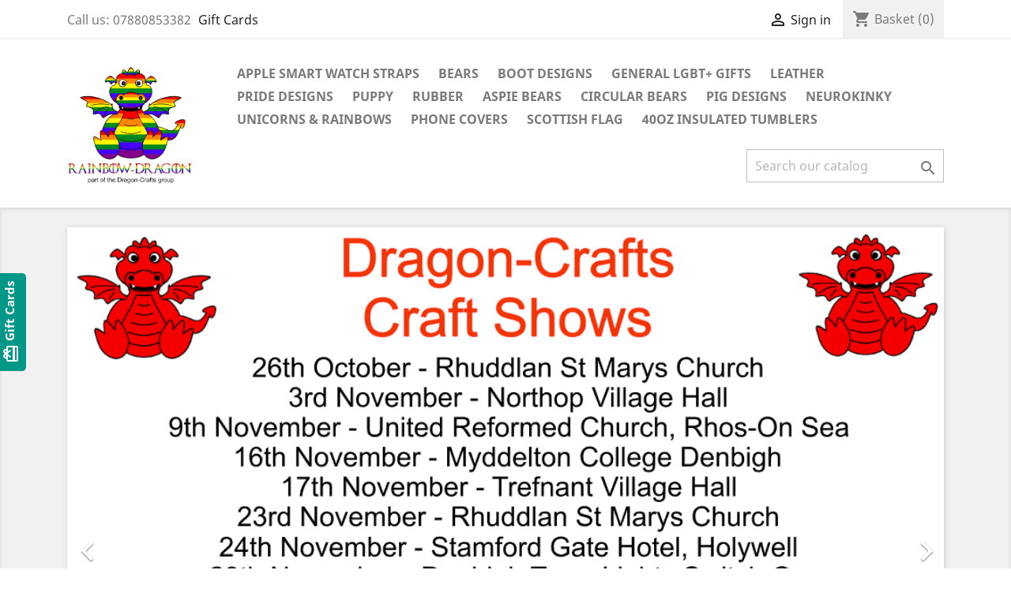

--- FILE ---
content_type: text/html; charset=utf-8
request_url: https://rainbow-dragon.co.uk/
body_size: 53270
content:
<!doctype html>
<html lang="gb">

  <head>
    
      
  <meta charset="utf-8">


  <meta http-equiv="x-ua-compatible" content="ie=edge">



  <title>Rainbow-Dragon</title>
  <meta name="description" content="Shop powered by PrestaShop">
  <meta name="keywords" content="">
      
                  <link rel="alternate" href="https://rainbow-dragon.co.uk/" hreflang="en-gb">
        



  <meta name="viewport" content="width=device-width, initial-scale=1">



  <link rel="icon" type="image/vnd.microsoft.icon" href="/img/favicon.ico?1572633354">
  <link rel="shortcut icon" type="image/x-icon" href="/img/favicon.ico?1572633354">



    <link rel="stylesheet" href="https://rainbow-dragon.co.uk/themes/classic/assets/css/theme.css" type="text/css" media="all">
  <link rel="stylesheet" href="https://rainbow-dragon.co.uk/modules/blockreassurance/views/dist/front.css" type="text/css" media="all">
  <link rel="stylesheet" href="https://rainbow-dragon.co.uk/modules/amazonpay/views/css/front.css" type="text/css" media="all">
  <link rel="stylesheet" href="https://rainbow-dragon.co.uk/modules/ps_socialfollow/views/css/ps_socialfollow.css" type="text/css" media="all">
  <link rel="stylesheet" href="https://rainbow-dragon.co.uk/modules/productcomments/views/css/productcomments.css" type="text/css" media="all">
  <link rel="stylesheet" href="https://rainbow-dragon.co.uk/js/jquery/ui/themes/base/minified/jquery-ui.min.css" type="text/css" media="all">
  <link rel="stylesheet" href="https://rainbow-dragon.co.uk/js/jquery/ui/themes/base/minified/jquery.ui.theme.min.css" type="text/css" media="all">
  <link rel="stylesheet" href="https://rainbow-dragon.co.uk/modules/blockwishlist/public/wishlist.css" type="text/css" media="all">
  <link rel="stylesheet" href="https://rainbow-dragon.co.uk/modules/ps_imageslider/css/homeslider.css" type="text/css" media="all">
  <link rel="stylesheet" href="https://rainbow-dragon.co.uk/themes/classic/assets/css/custom.css" type="text/css" media="all">




  

  <script type="text/javascript">
        var amazonpay = {"is_prestashop16":false,"merchant_id":false,"public_key_id":false,"amazonCheckoutSessionId":false,"isInAmazonPayCheckout":"false","loginButtonCode":"<div class=\"amzbuttoncontainer\">\n    <h3 class=\"page-subheading\">\n        Use your Amazon Account\n    <\/h3>\n    <p>\n        With Amazon Pay and Login with Amazon, you can easily sign-in and use the shipping and payment information stored in your Amazon Account to place an order on this shop.\n    <\/p>\n    <div\n        id=\"AMAZONPAYLOGIN_176921233116942\"\n        class=\"amazonPayButton amazonLogin\"\n        data-placement=\"Cart\"\n        data-color=\"\"\n        data-design=\"\"\n        data-rendered=\"0\"\n>\n<\/div>\n<\/div>\n","showInCheckoutSection":"true","showInLoginSection":"true","amazonPayCheckoutSessionURL":"https:\/\/rainbow-dragon.co.uk\/module\/amazonpay\/createcheckoutsession","amazonPayCheckoutSetDeliveryOptionURL":"https:\/\/rainbow-dragon.co.uk\/module\/amazonpay\/checkout?ajax=1&action=selectDeliveryOption","amazonPayCheckoutAddressFormAction":"https:\/\/rainbow-dragon.co.uk\/module\/amazonpay\/checkout","amazonPayCheckoutRefreshAddressFormURL":"https:\/\/rainbow-dragon.co.uk\/module\/amazonpay\/checkout?ajax=1&action=addressForm","sandbox":true,"customerCurrencyCode":"GBP","estimatedOrderAmount":"0.00","ledgerCurrency":"EUR","checkoutType":"PayAndShip","checkoutLanguage":"en_GB","button_payload":"","button_signature":"","button_payload_apb":"","button_signature_apb":"","login_button_payload":"","login_button_signature":"","login_to_checkout_button_payload":"","login_to_checkout_button_signature":"","legacy_address_form_action":"https:\/\/rainbow-dragon.co.uk\/module\/amazonpay\/setaddresslegacy?amazonCheckoutSessionId=0"};
        var blockwishlistController = "https:\/\/rainbow-dragon.co.uk\/module\/blockwishlist\/action";
        var prestashop = {"cart":{"products":[],"totals":{"total":{"type":"total","label":"Total","amount":0,"value":"\u00a30.00"},"total_including_tax":{"type":"total","label":"Total (tax incl.)","amount":0,"value":"\u00a30.00"},"total_excluding_tax":{"type":"total","label":"Total (VAT excl.)","amount":0,"value":"\u00a30.00"}},"subtotals":{"products":{"type":"products","label":"Subtotal","amount":0,"value":"\u00a30.00"},"discounts":null,"shipping":{"type":"shipping","label":"Shipping","amount":0,"value":"Free"},"tax":null},"products_count":0,"summary_string":"0 items","vouchers":{"allowed":1,"added":[]},"discounts":[],"minimalPurchase":0,"minimalPurchaseRequired":""},"currency":{"name":"British Pound","iso_code":"GBP","iso_code_num":"826","sign":"\u00a3"},"customer":{"lastname":null,"firstname":null,"email":null,"birthday":null,"newsletter":null,"newsletter_date_add":null,"optin":null,"website":null,"company":null,"siret":null,"ape":null,"is_logged":false,"gender":{"type":null,"name":null},"addresses":[]},"language":{"name":"English GB (English)","iso_code":"gb","locale":"en-GB","language_code":"en-gb","is_rtl":"0","date_format_lite":"d\/m\/y","date_format_full":"d\/m\/y","id":2},"page":{"title":"","canonical":null,"meta":{"title":"Rainbow-Dragon","description":"Shop powered by PrestaShop","keywords":"","robots":"index"},"page_name":"index","body_classes":{"lang-gb":true,"lang-rtl":false,"country-GB":true,"currency-GBP":true,"layout-full-width":true,"page-index":true,"tax-display-enabled":true},"admin_notifications":[]},"shop":{"name":"Rainbow-Dragon","logo":"\/img\/rainbow-dragon-logo-1572633354.jpg","stores_icon":"\/img\/logo_stores.png","favicon":"\/img\/favicon.ico"},"urls":{"base_url":"https:\/\/rainbow-dragon.co.uk\/","current_url":"https:\/\/rainbow-dragon.co.uk\/","shop_domain_url":"https:\/\/rainbow-dragon.co.uk","img_ps_url":"https:\/\/rainbow-dragon.co.uk\/img\/","img_cat_url":"https:\/\/rainbow-dragon.co.uk\/img\/c\/","img_lang_url":"https:\/\/rainbow-dragon.co.uk\/img\/l\/","img_prod_url":"https:\/\/rainbow-dragon.co.uk\/img\/p\/","img_manu_url":"https:\/\/rainbow-dragon.co.uk\/img\/m\/","img_sup_url":"https:\/\/rainbow-dragon.co.uk\/img\/su\/","img_ship_url":"https:\/\/rainbow-dragon.co.uk\/img\/s\/","img_store_url":"https:\/\/rainbow-dragon.co.uk\/img\/st\/","img_col_url":"https:\/\/rainbow-dragon.co.uk\/img\/co\/","img_url":"https:\/\/rainbow-dragon.co.uk\/themes\/classic\/assets\/img\/","css_url":"https:\/\/rainbow-dragon.co.uk\/themes\/classic\/assets\/css\/","js_url":"https:\/\/rainbow-dragon.co.uk\/themes\/classic\/assets\/js\/","pic_url":"https:\/\/rainbow-dragon.co.uk\/upload\/","pages":{"address":"https:\/\/rainbow-dragon.co.uk\/address","addresses":"https:\/\/rainbow-dragon.co.uk\/addresses","authentication":"https:\/\/rainbow-dragon.co.uk\/login","cart":"https:\/\/rainbow-dragon.co.uk\/cart","category":"https:\/\/rainbow-dragon.co.uk\/index.php?controller=category","cms":"https:\/\/rainbow-dragon.co.uk\/index.php?controller=cms","contact":"https:\/\/rainbow-dragon.co.uk\/contact-us","discount":"https:\/\/rainbow-dragon.co.uk\/discount","guest_tracking":"https:\/\/rainbow-dragon.co.uk\/guest-tracking","history":"https:\/\/rainbow-dragon.co.uk\/order-history","identity":"https:\/\/rainbow-dragon.co.uk\/identity","index":"https:\/\/rainbow-dragon.co.uk\/","my_account":"https:\/\/rainbow-dragon.co.uk\/my-account","order_confirmation":"https:\/\/rainbow-dragon.co.uk\/order-confirmation","order_detail":"https:\/\/rainbow-dragon.co.uk\/index.php?controller=order-detail","order_follow":"https:\/\/rainbow-dragon.co.uk\/order-follow","order":"https:\/\/rainbow-dragon.co.uk\/order","order_return":"https:\/\/rainbow-dragon.co.uk\/index.php?controller=order-return","order_slip":"https:\/\/rainbow-dragon.co.uk\/credit-slip","pagenotfound":"https:\/\/rainbow-dragon.co.uk\/page-not-found","password":"https:\/\/rainbow-dragon.co.uk\/password-recovery","pdf_invoice":"https:\/\/rainbow-dragon.co.uk\/index.php?controller=pdf-invoice","pdf_order_return":"https:\/\/rainbow-dragon.co.uk\/index.php?controller=pdf-order-return","pdf_order_slip":"https:\/\/rainbow-dragon.co.uk\/index.php?controller=pdf-order-slip","prices_drop":"https:\/\/rainbow-dragon.co.uk\/prices-drop","product":"https:\/\/rainbow-dragon.co.uk\/index.php?controller=product","search":"https:\/\/rainbow-dragon.co.uk\/search","sitemap":"https:\/\/rainbow-dragon.co.uk\/sitemap","stores":"https:\/\/rainbow-dragon.co.uk\/stores","supplier":"https:\/\/rainbow-dragon.co.uk\/supplier","register":"https:\/\/rainbow-dragon.co.uk\/login?create_account=1","order_login":"https:\/\/rainbow-dragon.co.uk\/order?login=1"},"alternative_langs":{"en-gb":"https:\/\/rainbow-dragon.co.uk\/"},"theme_assets":"\/themes\/classic\/assets\/","actions":{"logout":"https:\/\/rainbow-dragon.co.uk\/?mylogout="},"no_picture_image":{"bySize":{"small_default":{"url":"https:\/\/rainbow-dragon.co.uk\/img\/p\/gb-default-small_default.jpg","width":98,"height":98},"cart_default":{"url":"https:\/\/rainbow-dragon.co.uk\/img\/p\/gb-default-cart_default.jpg","width":125,"height":125},"home_default":{"url":"https:\/\/rainbow-dragon.co.uk\/img\/p\/gb-default-home_default.jpg","width":250,"height":250},"medium_default":{"url":"https:\/\/rainbow-dragon.co.uk\/img\/p\/gb-default-medium_default.jpg","width":452,"height":452},"large_default":{"url":"https:\/\/rainbow-dragon.co.uk\/img\/p\/gb-default-large_default.jpg","width":800,"height":800}},"small":{"url":"https:\/\/rainbow-dragon.co.uk\/img\/p\/gb-default-small_default.jpg","width":98,"height":98},"medium":{"url":"https:\/\/rainbow-dragon.co.uk\/img\/p\/gb-default-home_default.jpg","width":250,"height":250},"large":{"url":"https:\/\/rainbow-dragon.co.uk\/img\/p\/gb-default-large_default.jpg","width":800,"height":800},"legend":""}},"configuration":{"display_taxes_label":true,"display_prices_tax_incl":false,"is_catalog":false,"show_prices":true,"opt_in":{"partner":false},"quantity_discount":{"type":"discount","label":"Discount"},"voucher_enabled":1,"return_enabled":0},"field_required":[],"breadcrumb":{"links":[{"title":"Home","url":"https:\/\/rainbow-dragon.co.uk\/"}],"count":1},"link":{"protocol_link":"https:\/\/","protocol_content":"https:\/\/"},"time":1769212331,"static_token":"e508e37b80ed3b98a3aaeca78a724e0d","token":"714a2a0efcb04c6f5b698a7a38d75e9b"};
        var prestashopFacebookAjaxController = "https:\/\/rainbow-dragon.co.uk\/module\/ps_facebook\/Ajax";
        var productsAlreadyTagged = [];
        var psr_icon_color = "#F19D76";
        var removeFromWishlistUrl = "https:\/\/rainbow-dragon.co.uk\/module\/blockwishlist\/action?action=deleteProductFromWishlist";
        var wishlistAddProductToCartUrl = "https:\/\/rainbow-dragon.co.uk\/module\/blockwishlist\/action?action=addProductToCart";
        var wishlistUrl = "https:\/\/rainbow-dragon.co.uk\/module\/blockwishlist\/view";
      </script>



  



    
  </head>

  <body id="index" class="lang-gb country-gb currency-gbp layout-full-width page-index tax-display-enabled">

    
      
    

    <main>
      
              

      <header id="header">
        
          
  <div class="header-banner">
    
  </div>



  <nav class="header-nav">
    <div class="container">
      <div class="row">
        <div class="hidden-sm-down">
          <div class="col-md-5 col-xs-12">
            <div id="_desktop_contact_link">
  <div id="contact-link">
                Call us: <span>07880853382</span>
      </div>
</div>
<style>
    #_desktop_contact_link, #kbgc_displaynav1_links_container{
        display: inline-table;
    }

    .display_nav1_link{
        display: table-cell;
        padding: 0 5px;
    }
</style>
<div id="kbgc_displaynav1_links_container">
    <div class="display_nav1_link">
        <a href="https://rainbow-dragon.co.uk/module/kbgiftcard/giftcards" title="Click to buy a gift card for your loved ones" rel="nofollow">            Gift Cards
        </a>
    </div>
</div>

          </div>
          <div class="col-md-7 right-nav">
              <div id="_desktop_user_info">
  <div class="user-info">
          <a
        href="https://rainbow-dragon.co.uk/my-account"
        title="Log in to your customer account"
        rel="nofollow"
      >
        <i class="material-icons">&#xE7FF;</i>
        <span class="hidden-sm-down">Sign in</span>
      </a>
      </div>
</div>
<div id="_desktop_cart">
  <div class="blockcart cart-preview inactive" data-refresh-url="//rainbow-dragon.co.uk/module/ps_shoppingcart/ajax">
    <div class="header">
              <i class="material-icons shopping-cart">shopping_cart</i>
        <span class="hidden-sm-down">Basket</span>
        <span class="cart-products-count">(0)</span>
          </div>
  </div>
</div>

          </div>
        </div>
        <div class="hidden-md-up text-sm-center mobile">
          <div class="float-xs-left" id="menu-icon">
            <i class="material-icons d-inline">&#xE5D2;</i>
          </div>
          <div class="float-xs-right" id="_mobile_cart"></div>
          <div class="float-xs-right" id="_mobile_user_info"></div>
          <div class="top-logo" id="_mobile_logo"></div>
          <div class="clearfix"></div>
        </div>
      </div>
    </div>
  </nav>



  <div class="header-top">
    <div class="container">
       <div class="row">
        <div class="col-md-2 hidden-sm-down" id="_desktop_logo">
                          <h1>
                <a href="https://rainbow-dragon.co.uk/">
                  <img class="logo img-responsive" src="/img/rainbow-dragon-logo-1572633354.jpg" alt="Rainbow-Dragon">
                </a>
              </h1>
                    </div>
        <div class="col-md-10 col-sm-12 position-static">
          

<div class="menu js-top-menu position-static hidden-sm-down" id="_desktop_top_menu">
    
          <ul class="top-menu" id="top-menu" data-depth="0">
                    <li class="category" id="category-1189">
                          <a
                class="dropdown-item"
                href="https://rainbow-dragon.co.uk/1189-apple-smart-watch-straps" data-depth="0"
                              >
                                Apple Smart Watch Straps
              </a>
                          </li>
                    <li class="category" id="category-818">
                          <a
                class="dropdown-item"
                href="https://rainbow-dragon.co.uk/818-beary-cocoa" data-depth="0"
                              >
                                                                      <span class="float-xs-right hidden-md-up">
                    <span data-target="#top_sub_menu_11755" data-toggle="collapse" class="navbar-toggler collapse-icons">
                      <i class="material-icons add">&#xE313;</i>
                      <i class="material-icons remove">&#xE316;</i>
                    </span>
                  </span>
                                Bears
              </a>
                            <div  class="popover sub-menu js-sub-menu collapse" id="top_sub_menu_11755">
                
          <ul class="top-menu"  data-depth="1">
                    <li class="category" id="category-1702">
                          <a
                class="dropdown-item dropdown-submenu"
                href="https://rainbow-dragon.co.uk/1702-army" data-depth="1"
                              >
                                                                      <span class="float-xs-right hidden-md-up">
                    <span data-target="#top_sub_menu_16894" data-toggle="collapse" class="navbar-toggler collapse-icons">
                      <i class="material-icons add">&#xE313;</i>
                      <i class="material-icons remove">&#xE316;</i>
                    </span>
                  </span>
                                Army Bears
              </a>
                            <div  class="collapse" id="top_sub_menu_16894">
                
          <ul class="top-menu"  data-depth="2">
                    <li class="category" id="category-1703">
                          <a
                class="dropdown-item"
                href="https://rainbow-dragon.co.uk/1703-army-1" data-depth="2"
                              >
                                Army 1
              </a>
                          </li>
                    <li class="category" id="category-1704">
                          <a
                class="dropdown-item"
                href="https://rainbow-dragon.co.uk/1704-army-2" data-depth="2"
                              >
                                Army 2
              </a>
                          </li>
                    <li class="category" id="category-1705">
                          <a
                class="dropdown-item"
                href="https://rainbow-dragon.co.uk/1705-army-3" data-depth="2"
                              >
                                Army 3
              </a>
                          </li>
                    <li class="category" id="category-1706">
                          <a
                class="dropdown-item"
                href="https://rainbow-dragon.co.uk/1706-army-4" data-depth="2"
                              >
                                Army 4
              </a>
                          </li>
              </ul>
    
              </div>
                          </li>
                    <li class="category" id="category-1707">
                          <a
                class="dropdown-item dropdown-submenu"
                href="https://rainbow-dragon.co.uk/1707-construction" data-depth="1"
                              >
                                                                      <span class="float-xs-right hidden-md-up">
                    <span data-target="#top_sub_menu_83753" data-toggle="collapse" class="navbar-toggler collapse-icons">
                      <i class="material-icons add">&#xE313;</i>
                      <i class="material-icons remove">&#xE316;</i>
                    </span>
                  </span>
                                Construction Bears
              </a>
                            <div  class="collapse" id="top_sub_menu_83753">
                
          <ul class="top-menu"  data-depth="2">
                    <li class="category" id="category-1708">
                          <a
                class="dropdown-item"
                href="https://rainbow-dragon.co.uk/1708-construction-1" data-depth="2"
                              >
                                Construction 1
              </a>
                          </li>
                    <li class="category" id="category-1714">
                          <a
                class="dropdown-item"
                href="https://rainbow-dragon.co.uk/1714-construction-2" data-depth="2"
                              >
                                Construction 2
              </a>
                          </li>
                    <li class="category" id="category-1715">
                          <a
                class="dropdown-item"
                href="https://rainbow-dragon.co.uk/1715-construction-3" data-depth="2"
                              >
                                Construction 3
              </a>
                          </li>
                    <li class="category" id="category-1716">
                          <a
                class="dropdown-item"
                href="https://rainbow-dragon.co.uk/1716-construction-4" data-depth="2"
                              >
                                Construction 4
              </a>
                          </li>
                    <li class="category" id="category-1717">
                          <a
                class="dropdown-item"
                href="https://rainbow-dragon.co.uk/1717-construction-5" data-depth="2"
                              >
                                Construction 5
              </a>
                          </li>
                    <li class="category" id="category-1718">
                          <a
                class="dropdown-item"
                href="https://rainbow-dragon.co.uk/1718-construction-6" data-depth="2"
                              >
                                Construction 6
              </a>
                          </li>
                    <li class="category" id="category-1719">
                          <a
                class="dropdown-item"
                href="https://rainbow-dragon.co.uk/1719-construction-7" data-depth="2"
                              >
                                Construction 7
              </a>
                          </li>
                    <li class="category" id="category-1720">
                          <a
                class="dropdown-item"
                href="https://rainbow-dragon.co.uk/1720-construction-8" data-depth="2"
                              >
                                Construction 8
              </a>
                          </li>
                    <li class="category" id="category-1721">
                          <a
                class="dropdown-item"
                href="https://rainbow-dragon.co.uk/1721-construction-9" data-depth="2"
                              >
                                Construction 9
              </a>
                          </li>
                    <li class="category" id="category-1709">
                          <a
                class="dropdown-item"
                href="https://rainbow-dragon.co.uk/1709-construction-10" data-depth="2"
                              >
                                Construction 10
              </a>
                          </li>
                    <li class="category" id="category-1710">
                          <a
                class="dropdown-item"
                href="https://rainbow-dragon.co.uk/1710-construction-11" data-depth="2"
                              >
                                Construction 11
              </a>
                          </li>
                    <li class="category" id="category-1711">
                          <a
                class="dropdown-item"
                href="https://rainbow-dragon.co.uk/1711-construction-12" data-depth="2"
                              >
                                Construction 12
              </a>
                          </li>
                    <li class="category" id="category-1712">
                          <a
                class="dropdown-item"
                href="https://rainbow-dragon.co.uk/1712-construction-13" data-depth="2"
                              >
                                Construction 13
              </a>
                          </li>
                    <li class="category" id="category-1713">
                          <a
                class="dropdown-item"
                href="https://rainbow-dragon.co.uk/1713-construction-14" data-depth="2"
                              >
                                Construction 14
              </a>
                          </li>
              </ul>
    
              </div>
                          </li>
                    <li class="category" id="category-1722">
                          <a
                class="dropdown-item dropdown-submenu"
                href="https://rainbow-dragon.co.uk/1722-cop" data-depth="1"
                              >
                                                                      <span class="float-xs-right hidden-md-up">
                    <span data-target="#top_sub_menu_39901" data-toggle="collapse" class="navbar-toggler collapse-icons">
                      <i class="material-icons add">&#xE313;</i>
                      <i class="material-icons remove">&#xE316;</i>
                    </span>
                  </span>
                                Cop Bears
              </a>
                            <div  class="collapse" id="top_sub_menu_39901">
                
          <ul class="top-menu"  data-depth="2">
                    <li class="category" id="category-1723">
                          <a
                class="dropdown-item"
                href="https://rainbow-dragon.co.uk/1723-cop-1" data-depth="2"
                              >
                                Cop 1
              </a>
                          </li>
                    <li class="category" id="category-1732">
                          <a
                class="dropdown-item"
                href="https://rainbow-dragon.co.uk/1732-cop-2" data-depth="2"
                              >
                                Cop 2
              </a>
                          </li>
                    <li class="category" id="category-1733">
                          <a
                class="dropdown-item"
                href="https://rainbow-dragon.co.uk/1733-cop-3" data-depth="2"
                              >
                                Cop 3
              </a>
                          </li>
                    <li class="category" id="category-1734">
                          <a
                class="dropdown-item"
                href="https://rainbow-dragon.co.uk/1734-cop-4" data-depth="2"
                              >
                                Cop 4
              </a>
                          </li>
                    <li class="category" id="category-1735">
                          <a
                class="dropdown-item"
                href="https://rainbow-dragon.co.uk/1735-cop-5" data-depth="2"
                              >
                                Cop 5
              </a>
                          </li>
                    <li class="category" id="category-1736">
                          <a
                class="dropdown-item"
                href="https://rainbow-dragon.co.uk/1736-cop-6" data-depth="2"
                              >
                                Cop 6
              </a>
                          </li>
                    <li class="category" id="category-1737">
                          <a
                class="dropdown-item"
                href="https://rainbow-dragon.co.uk/1737-cop-7" data-depth="2"
                              >
                                Cop 7
              </a>
                          </li>
                    <li class="category" id="category-1738">
                          <a
                class="dropdown-item"
                href="https://rainbow-dragon.co.uk/1738-cop-8" data-depth="2"
                              >
                                Cop 8
              </a>
                          </li>
                    <li class="category" id="category-1739">
                          <a
                class="dropdown-item"
                href="https://rainbow-dragon.co.uk/1739-cop-9" data-depth="2"
                              >
                                Cop 9
              </a>
                          </li>
                    <li class="category" id="category-1724">
                          <a
                class="dropdown-item"
                href="https://rainbow-dragon.co.uk/1724-cop-10" data-depth="2"
                              >
                                Cop 10
              </a>
                          </li>
                    <li class="category" id="category-1725">
                          <a
                class="dropdown-item"
                href="https://rainbow-dragon.co.uk/1725-cop-11" data-depth="2"
                              >
                                Cop 11
              </a>
                          </li>
                    <li class="category" id="category-1726">
                          <a
                class="dropdown-item"
                href="https://rainbow-dragon.co.uk/1726-cop-12" data-depth="2"
                              >
                                Cop 12
              </a>
                          </li>
                    <li class="category" id="category-1727">
                          <a
                class="dropdown-item"
                href="https://rainbow-dragon.co.uk/1727-cop-13" data-depth="2"
                              >
                                Cop 13
              </a>
                          </li>
                    <li class="category" id="category-1728">
                          <a
                class="dropdown-item"
                href="https://rainbow-dragon.co.uk/1728-cop-14" data-depth="2"
                              >
                                Cop 14
              </a>
                          </li>
                    <li class="category" id="category-1729">
                          <a
                class="dropdown-item"
                href="https://rainbow-dragon.co.uk/1729-cop-15" data-depth="2"
                              >
                                Cop 15
              </a>
                          </li>
                    <li class="category" id="category-1730">
                          <a
                class="dropdown-item"
                href="https://rainbow-dragon.co.uk/1730-cop-16" data-depth="2"
                              >
                                Cop 16
              </a>
                          </li>
                    <li class="category" id="category-1731">
                          <a
                class="dropdown-item"
                href="https://rainbow-dragon.co.uk/1731-cop-17" data-depth="2"
                              >
                                Cop 17
              </a>
                          </li>
              </ul>
    
              </div>
                          </li>
                    <li class="category" id="category-1740">
                          <a
                class="dropdown-item dropdown-submenu"
                href="https://rainbow-dragon.co.uk/1740-cowboy" data-depth="1"
                              >
                                                                      <span class="float-xs-right hidden-md-up">
                    <span data-target="#top_sub_menu_74946" data-toggle="collapse" class="navbar-toggler collapse-icons">
                      <i class="material-icons add">&#xE313;</i>
                      <i class="material-icons remove">&#xE316;</i>
                    </span>
                  </span>
                                Cowboy Bears
              </a>
                            <div  class="collapse" id="top_sub_menu_74946">
                
          <ul class="top-menu"  data-depth="2">
                    <li class="category" id="category-1741">
                          <a
                class="dropdown-item"
                href="https://rainbow-dragon.co.uk/1741-cowboy-1" data-depth="2"
                              >
                                Cowboy 1
              </a>
                          </li>
                    <li class="category" id="category-1752">
                          <a
                class="dropdown-item"
                href="https://rainbow-dragon.co.uk/1752-cowboy-2" data-depth="2"
                              >
                                Cowboy 2
              </a>
                          </li>
                    <li class="category" id="category-1757">
                          <a
                class="dropdown-item"
                href="https://rainbow-dragon.co.uk/1757-cowboy-3" data-depth="2"
                              >
                                Cowboy 3
              </a>
                          </li>
                    <li class="category" id="category-1758">
                          <a
                class="dropdown-item"
                href="https://rainbow-dragon.co.uk/1758-cowboy-4" data-depth="2"
                              >
                                Cowboy 4
              </a>
                          </li>
                    <li class="category" id="category-1759">
                          <a
                class="dropdown-item"
                href="https://rainbow-dragon.co.uk/1759-cowboy-5" data-depth="2"
                              >
                                Cowboy 5
              </a>
                          </li>
                    <li class="category" id="category-1760">
                          <a
                class="dropdown-item"
                href="https://rainbow-dragon.co.uk/1760-cowboy-6" data-depth="2"
                              >
                                Cowboy 6
              </a>
                          </li>
                    <li class="category" id="category-1761">
                          <a
                class="dropdown-item"
                href="https://rainbow-dragon.co.uk/1761-cowboy-7" data-depth="2"
                              >
                                Cowboy 7
              </a>
                          </li>
                    <li class="category" id="category-1762">
                          <a
                class="dropdown-item"
                href="https://rainbow-dragon.co.uk/1762-cowboy-8" data-depth="2"
                              >
                                Cowboy 8
              </a>
                          </li>
                    <li class="category" id="category-1763">
                          <a
                class="dropdown-item"
                href="https://rainbow-dragon.co.uk/1763-cowboy-9" data-depth="2"
                              >
                                Cowboy 9
              </a>
                          </li>
                    <li class="category" id="category-1742">
                          <a
                class="dropdown-item"
                href="https://rainbow-dragon.co.uk/1742-cowboy-10" data-depth="2"
                              >
                                Cowboy 10
              </a>
                          </li>
                    <li class="category" id="category-1743">
                          <a
                class="dropdown-item"
                href="https://rainbow-dragon.co.uk/1743-cowboy-11" data-depth="2"
                              >
                                Cowboy 11
              </a>
                          </li>
                    <li class="category" id="category-1744">
                          <a
                class="dropdown-item"
                href="https://rainbow-dragon.co.uk/1744-cowboy-12" data-depth="2"
                              >
                                Cowboy 12
              </a>
                          </li>
                    <li class="category" id="category-1745">
                          <a
                class="dropdown-item"
                href="https://rainbow-dragon.co.uk/1745-cowboy-13" data-depth="2"
                              >
                                Cowboy 13
              </a>
                          </li>
                    <li class="category" id="category-1746">
                          <a
                class="dropdown-item"
                href="https://rainbow-dragon.co.uk/1746-cowboy-14" data-depth="2"
                              >
                                Cowboy 14
              </a>
                          </li>
                    <li class="category" id="category-1747">
                          <a
                class="dropdown-item"
                href="https://rainbow-dragon.co.uk/1747-cowboy-15" data-depth="2"
                              >
                                Cowboy 15
              </a>
                          </li>
                    <li class="category" id="category-1748">
                          <a
                class="dropdown-item"
                href="https://rainbow-dragon.co.uk/1748-cowboy-16" data-depth="2"
                              >
                                Cowboy 16
              </a>
                          </li>
                    <li class="category" id="category-1749">
                          <a
                class="dropdown-item"
                href="https://rainbow-dragon.co.uk/1749-cowboy-17" data-depth="2"
                              >
                                Cowboy 17
              </a>
                          </li>
                    <li class="category" id="category-1750">
                          <a
                class="dropdown-item"
                href="https://rainbow-dragon.co.uk/1750-cowboy-18" data-depth="2"
                              >
                                Cowboy 18
              </a>
                          </li>
                    <li class="category" id="category-1751">
                          <a
                class="dropdown-item"
                href="https://rainbow-dragon.co.uk/1751-cowboy-19" data-depth="2"
                              >
                                Cowboy 19
              </a>
                          </li>
                    <li class="category" id="category-1753">
                          <a
                class="dropdown-item"
                href="https://rainbow-dragon.co.uk/1753-cowboy-20" data-depth="2"
                              >
                                Cowboy 20
              </a>
                          </li>
                    <li class="category" id="category-1754">
                          <a
                class="dropdown-item"
                href="https://rainbow-dragon.co.uk/1754-cowboy-21" data-depth="2"
                              >
                                Cowboy 21
              </a>
                          </li>
                    <li class="category" id="category-1755">
                          <a
                class="dropdown-item"
                href="https://rainbow-dragon.co.uk/1755-cowboy-22" data-depth="2"
                              >
                                Cowboy 22
              </a>
                          </li>
                    <li class="category" id="category-1756">
                          <a
                class="dropdown-item"
                href="https://rainbow-dragon.co.uk/1756-cowboy-23" data-depth="2"
                              >
                                Cowboy 23
              </a>
                          </li>
              </ul>
    
              </div>
                          </li>
                    <li class="category" id="category-1918">
                          <a
                class="dropdown-item dropdown-submenu"
                href="https://rainbow-dragon.co.uk/1918-dungerees" data-depth="1"
                              >
                                                                      <span class="float-xs-right hidden-md-up">
                    <span data-target="#top_sub_menu_46675" data-toggle="collapse" class="navbar-toggler collapse-icons">
                      <i class="material-icons add">&#xE313;</i>
                      <i class="material-icons remove">&#xE316;</i>
                    </span>
                  </span>
                                Dungerees Bears
              </a>
                            <div  class="collapse" id="top_sub_menu_46675">
                
          <ul class="top-menu"  data-depth="2">
                    <li class="category" id="category-1919">
                          <a
                class="dropdown-item"
                href="https://rainbow-dragon.co.uk/1919-dungerees-1" data-depth="2"
                              >
                                Dungerees 1
              </a>
                          </li>
                    <li class="category" id="category-1920">
                          <a
                class="dropdown-item"
                href="https://rainbow-dragon.co.uk/1920-dungerees-2" data-depth="2"
                              >
                                Dungerees 2
              </a>
                          </li>
                    <li class="category" id="category-1921">
                          <a
                class="dropdown-item"
                href="https://rainbow-dragon.co.uk/1921-dungerees-3" data-depth="2"
                              >
                                Dungerees 3
              </a>
                          </li>
                    <li class="category" id="category-1922">
                          <a
                class="dropdown-item"
                href="https://rainbow-dragon.co.uk/1922-dungerees-4" data-depth="2"
                              >
                                Dungerees 4
              </a>
                          </li>
                    <li class="category" id="category-1923">
                          <a
                class="dropdown-item"
                href="https://rainbow-dragon.co.uk/1923-dungerees-5" data-depth="2"
                              >
                                Dungerees 5
              </a>
                          </li>
                    <li class="category" id="category-1924">
                          <a
                class="dropdown-item"
                href="https://rainbow-dragon.co.uk/1924-dungerees-6" data-depth="2"
                              >
                                Dungerees 6
              </a>
                          </li>
                    <li class="category" id="category-1925">
                          <a
                class="dropdown-item"
                href="https://rainbow-dragon.co.uk/1925-dungerees-7" data-depth="2"
                              >
                                Dungerees 7
              </a>
                          </li>
                    <li class="category" id="category-1926">
                          <a
                class="dropdown-item"
                href="https://rainbow-dragon.co.uk/1926-dungerees-8" data-depth="2"
                              >
                                Dungerees 8
              </a>
                          </li>
                    <li class="category" id="category-1927">
                          <a
                class="dropdown-item"
                href="https://rainbow-dragon.co.uk/1927-dungerees-9" data-depth="2"
                              >
                                Dungerees 9
              </a>
                          </li>
                    <li class="category" id="category-1928">
                          <a
                class="dropdown-item"
                href="https://rainbow-dragon.co.uk/1928-dungerees-10" data-depth="2"
                              >
                                Dungerees 10
              </a>
                          </li>
                    <li class="category" id="category-1929">
                          <a
                class="dropdown-item"
                href="https://rainbow-dragon.co.uk/1929-dungerees-11" data-depth="2"
                              >
                                Dungerees 11
              </a>
                          </li>
                    <li class="category" id="category-1930">
                          <a
                class="dropdown-item"
                href="https://rainbow-dragon.co.uk/1930-dungerees-12" data-depth="2"
                              >
                                Dungerees 12
              </a>
                          </li>
                    <li class="category" id="category-1931">
                          <a
                class="dropdown-item"
                href="https://rainbow-dragon.co.uk/1931-dungerees-13" data-depth="2"
                              >
                                Dungerees 13
              </a>
                          </li>
                    <li class="category" id="category-1932">
                          <a
                class="dropdown-item"
                href="https://rainbow-dragon.co.uk/1932-dungerees-14" data-depth="2"
                              >
                                Dungerees 14
              </a>
                          </li>
                    <li class="category" id="category-1933">
                          <a
                class="dropdown-item"
                href="https://rainbow-dragon.co.uk/1933-dungerees-15" data-depth="2"
                              >
                                Dungerees 15
              </a>
                          </li>
                    <li class="category" id="category-1934">
                          <a
                class="dropdown-item"
                href="https://rainbow-dragon.co.uk/1934-dungerees-16" data-depth="2"
                              >
                                Dungerees 16
              </a>
                          </li>
                    <li class="category" id="category-1935">
                          <a
                class="dropdown-item"
                href="https://rainbow-dragon.co.uk/1935-dungerees-17" data-depth="2"
                              >
                                Dungerees 17
              </a>
                          </li>
                    <li class="category" id="category-1936">
                          <a
                class="dropdown-item"
                href="https://rainbow-dragon.co.uk/1936-dungerees-18" data-depth="2"
                              >
                                Dungerees 18
              </a>
                          </li>
                    <li class="category" id="category-1937">
                          <a
                class="dropdown-item"
                href="https://rainbow-dragon.co.uk/1937-dungerees-19" data-depth="2"
                              >
                                Dungerees 19
              </a>
                          </li>
                    <li class="category" id="category-1938">
                          <a
                class="dropdown-item"
                href="https://rainbow-dragon.co.uk/1938-dungerees-20" data-depth="2"
                              >
                                Dungerees 20
              </a>
                          </li>
                    <li class="category" id="category-1939">
                          <a
                class="dropdown-item"
                href="https://rainbow-dragon.co.uk/1939-dungerees-21" data-depth="2"
                              >
                                Dungerees 21
              </a>
                          </li>
                    <li class="category" id="category-1940">
                          <a
                class="dropdown-item"
                href="https://rainbow-dragon.co.uk/1940-dungerees-22" data-depth="2"
                              >
                                Dungerees 22
              </a>
                          </li>
                    <li class="category" id="category-1941">
                          <a
                class="dropdown-item"
                href="https://rainbow-dragon.co.uk/1941-dungerees-23" data-depth="2"
                              >
                                Dungerees 23
              </a>
                          </li>
                    <li class="category" id="category-1942">
                          <a
                class="dropdown-item"
                href="https://rainbow-dragon.co.uk/1942-dungerees-24" data-depth="2"
                              >
                                Dungerees 24
              </a>
                          </li>
                    <li class="category" id="category-1943">
                          <a
                class="dropdown-item"
                href="https://rainbow-dragon.co.uk/1943-dungerees-25" data-depth="2"
                              >
                                Dungerees 25
              </a>
                          </li>
                    <li class="category" id="category-1944">
                          <a
                class="dropdown-item"
                href="https://rainbow-dragon.co.uk/1944-dungerees-26" data-depth="2"
                              >
                                Dungerees 26
              </a>
                          </li>
                    <li class="category" id="category-1945">
                          <a
                class="dropdown-item"
                href="https://rainbow-dragon.co.uk/1945-dungerees-27" data-depth="2"
                              >
                                Dungerees 27
              </a>
                          </li>
                    <li class="category" id="category-1946">
                          <a
                class="dropdown-item"
                href="https://rainbow-dragon.co.uk/1946-dungerees-29" data-depth="2"
                              >
                                Dungerees 29
              </a>
                          </li>
                    <li class="category" id="category-1947">
                          <a
                class="dropdown-item"
                href="https://rainbow-dragon.co.uk/1947-dungerees-30" data-depth="2"
                              >
                                Dungerees 30
              </a>
                          </li>
                    <li class="category" id="category-1948">
                          <a
                class="dropdown-item"
                href="https://rainbow-dragon.co.uk/1948-dungerees-31" data-depth="2"
                              >
                                Dungerees 31
              </a>
                          </li>
                    <li class="category" id="category-1949">
                          <a
                class="dropdown-item"
                href="https://rainbow-dragon.co.uk/1949-dungerees-32" data-depth="2"
                              >
                                Dungerees 32
              </a>
                          </li>
                    <li class="category" id="category-1950">
                          <a
                class="dropdown-item"
                href="https://rainbow-dragon.co.uk/1950-dungerees-33" data-depth="2"
                              >
                                Dungerees 33
              </a>
                          </li>
                    <li class="category" id="category-1951">
                          <a
                class="dropdown-item"
                href="https://rainbow-dragon.co.uk/1951-dungerees-34" data-depth="2"
                              >
                                Dungerees 34
              </a>
                          </li>
                    <li class="category" id="category-1952">
                          <a
                class="dropdown-item"
                href="https://rainbow-dragon.co.uk/1952-dungerees-35" data-depth="2"
                              >
                                Dungerees 35
              </a>
                          </li>
                    <li class="category" id="category-1953">
                          <a
                class="dropdown-item"
                href="https://rainbow-dragon.co.uk/1953-dungerees-36" data-depth="2"
                              >
                                Dungerees 36
              </a>
                          </li>
                    <li class="category" id="category-1954">
                          <a
                class="dropdown-item"
                href="https://rainbow-dragon.co.uk/1954-dungerees-37" data-depth="2"
                              >
                                Dungerees 37
              </a>
                          </li>
                    <li class="category" id="category-1955">
                          <a
                class="dropdown-item"
                href="https://rainbow-dragon.co.uk/1955-dungerees-38" data-depth="2"
                              >
                                Dungerees 38
              </a>
                          </li>
                    <li class="category" id="category-1956">
                          <a
                class="dropdown-item"
                href="https://rainbow-dragon.co.uk/1956-dungerees-39" data-depth="2"
                              >
                                Dungerees 39
              </a>
                          </li>
              </ul>
    
              </div>
                          </li>
                    <li class="category" id="category-1957">
                          <a
                class="dropdown-item dropdown-submenu"
                href="https://rainbow-dragon.co.uk/1957-kilted" data-depth="1"
                              >
                                                                      <span class="float-xs-right hidden-md-up">
                    <span data-target="#top_sub_menu_57678" data-toggle="collapse" class="navbar-toggler collapse-icons">
                      <i class="material-icons add">&#xE313;</i>
                      <i class="material-icons remove">&#xE316;</i>
                    </span>
                  </span>
                                Kilted Bears
              </a>
                            <div  class="collapse" id="top_sub_menu_57678">
                
          <ul class="top-menu"  data-depth="2">
                    <li class="category" id="category-1959">
                          <a
                class="dropdown-item"
                href="https://rainbow-dragon.co.uk/1959-kilted-bear-1" data-depth="2"
                              >
                                Kilted Bear - 1
              </a>
                          </li>
                    <li class="category" id="category-1960">
                          <a
                class="dropdown-item"
                href="https://rainbow-dragon.co.uk/1960-kilted-bear-2" data-depth="2"
                              >
                                Kilted Bear - 2
              </a>
                          </li>
                    <li class="category" id="category-1961">
                          <a
                class="dropdown-item"
                href="https://rainbow-dragon.co.uk/1961-kilted-bear-3" data-depth="2"
                              >
                                Kilted Bear - 3
              </a>
                          </li>
                    <li class="category" id="category-1962">
                          <a
                class="dropdown-item"
                href="https://rainbow-dragon.co.uk/1962-kilted-bear-4" data-depth="2"
                              >
                                Kilted Bear - 4
              </a>
                          </li>
                    <li class="category" id="category-1963">
                          <a
                class="dropdown-item"
                href="https://rainbow-dragon.co.uk/1963-kilted-bear-5" data-depth="2"
                              >
                                Kilted Bear - 5
              </a>
                          </li>
                    <li class="category" id="category-1964">
                          <a
                class="dropdown-item"
                href="https://rainbow-dragon.co.uk/1964-kilted-bear-6" data-depth="2"
                              >
                                Kilted Bear - 6
              </a>
                          </li>
                    <li class="category" id="category-1965">
                          <a
                class="dropdown-item"
                href="https://rainbow-dragon.co.uk/1965-kilted-bear-7" data-depth="2"
                              >
                                Kilted Bear - 7
              </a>
                          </li>
                    <li class="category" id="category-1966">
                          <a
                class="dropdown-item"
                href="https://rainbow-dragon.co.uk/1966-kilted-bear-8" data-depth="2"
                              >
                                Kilted Bear - 8
              </a>
                          </li>
                    <li class="category" id="category-1967">
                          <a
                class="dropdown-item"
                href="https://rainbow-dragon.co.uk/1967-kilted-bear-9" data-depth="2"
                              >
                                Kilted Bear - 9
              </a>
                          </li>
                    <li class="category" id="category-1968">
                          <a
                class="dropdown-item"
                href="https://rainbow-dragon.co.uk/1968-kilted-bear-10" data-depth="2"
                              >
                                Kilted Bear - 10
              </a>
                          </li>
                    <li class="category" id="category-1969">
                          <a
                class="dropdown-item"
                href="https://rainbow-dragon.co.uk/1969-kilted-bear-11" data-depth="2"
                              >
                                Kilted Bear - 11
              </a>
                          </li>
                    <li class="category" id="category-1970">
                          <a
                class="dropdown-item"
                href="https://rainbow-dragon.co.uk/1970-kilted-bear-12" data-depth="2"
                              >
                                Kilted Bear - 12
              </a>
                          </li>
                    <li class="category" id="category-1971">
                          <a
                class="dropdown-item"
                href="https://rainbow-dragon.co.uk/1971-kilted-bear-13" data-depth="2"
                              >
                                Kilted Bear - 13
              </a>
                          </li>
                    <li class="category" id="category-1972">
                          <a
                class="dropdown-item"
                href="https://rainbow-dragon.co.uk/1972-kilted-bear-14" data-depth="2"
                              >
                                Kilted Bear - 14
              </a>
                          </li>
                    <li class="category" id="category-1973">
                          <a
                class="dropdown-item"
                href="https://rainbow-dragon.co.uk/1973-kilted-bear-15" data-depth="2"
                              >
                                Kilted Bear - 15
              </a>
                          </li>
                    <li class="category" id="category-1974">
                          <a
                class="dropdown-item"
                href="https://rainbow-dragon.co.uk/1974-kilted-bear-16" data-depth="2"
                              >
                                Kilted Bear - 16
              </a>
                          </li>
                    <li class="category" id="category-1975">
                          <a
                class="dropdown-item"
                href="https://rainbow-dragon.co.uk/1975-kilted-bear-17" data-depth="2"
                              >
                                Kilted Bear - 17
              </a>
                          </li>
                    <li class="category" id="category-1976">
                          <a
                class="dropdown-item"
                href="https://rainbow-dragon.co.uk/1976-kilted-bear-18" data-depth="2"
                              >
                                Kilted Bear - 18
              </a>
                          </li>
                    <li class="category" id="category-1977">
                          <a
                class="dropdown-item"
                href="https://rainbow-dragon.co.uk/1977-kilted-bear-19" data-depth="2"
                              >
                                Kilted Bear - 19
              </a>
                          </li>
                    <li class="category" id="category-1978">
                          <a
                class="dropdown-item"
                href="https://rainbow-dragon.co.uk/1978-kilted-bear-20" data-depth="2"
                              >
                                Kilted Bear - 20
              </a>
                          </li>
                    <li class="category" id="category-1979">
                          <a
                class="dropdown-item"
                href="https://rainbow-dragon.co.uk/1979-kilted-bear-21" data-depth="2"
                              >
                                Kilted Bear - 21
              </a>
                          </li>
                    <li class="category" id="category-1980">
                          <a
                class="dropdown-item"
                href="https://rainbow-dragon.co.uk/1980-kilted-bear-22" data-depth="2"
                              >
                                Kilted Bear - 22
              </a>
                          </li>
                    <li class="category" id="category-1981">
                          <a
                class="dropdown-item"
                href="https://rainbow-dragon.co.uk/1981-kilted-bear-23" data-depth="2"
                              >
                                Kilted Bear - 23
              </a>
                          </li>
                    <li class="category" id="category-1982">
                          <a
                class="dropdown-item"
                href="https://rainbow-dragon.co.uk/1982-kilted-bear-24" data-depth="2"
                              >
                                Kilted Bear - 24
              </a>
                          </li>
                    <li class="category" id="category-1983">
                          <a
                class="dropdown-item"
                href="https://rainbow-dragon.co.uk/1983-kilted-bear-25" data-depth="2"
                              >
                                Kilted Bear - 25
              </a>
                          </li>
                    <li class="category" id="category-1984">
                          <a
                class="dropdown-item"
                href="https://rainbow-dragon.co.uk/1984-kilted-bear-26" data-depth="2"
                              >
                                Kilted Bear - 26
              </a>
                          </li>
                    <li class="category" id="category-1985">
                          <a
                class="dropdown-item"
                href="https://rainbow-dragon.co.uk/1985-kilted-bear-27" data-depth="2"
                              >
                                Kilted Bear - 27
              </a>
                          </li>
              </ul>
    
              </div>
                          </li>
                    <li class="category" id="category-1764">
                          <a
                class="dropdown-item dropdown-submenu"
                href="https://rainbow-dragon.co.uk/1764-leather" data-depth="1"
                              >
                                                                      <span class="float-xs-right hidden-md-up">
                    <span data-target="#top_sub_menu_28842" data-toggle="collapse" class="navbar-toggler collapse-icons">
                      <i class="material-icons add">&#xE313;</i>
                      <i class="material-icons remove">&#xE316;</i>
                    </span>
                  </span>
                                Leather Bears
              </a>
                            <div  class="collapse" id="top_sub_menu_28842">
                
          <ul class="top-menu"  data-depth="2">
                    <li class="category" id="category-1765">
                          <a
                class="dropdown-item"
                href="https://rainbow-dragon.co.uk/1765-leather-1" data-depth="2"
                              >
                                Leather 1
              </a>
                          </li>
                    <li class="category" id="category-1776">
                          <a
                class="dropdown-item"
                href="https://rainbow-dragon.co.uk/1776-leather-2" data-depth="2"
                              >
                                Leather 2
              </a>
                          </li>
                    <li class="category" id="category-1787">
                          <a
                class="dropdown-item"
                href="https://rainbow-dragon.co.uk/1787-leather-3" data-depth="2"
                              >
                                Leather 3
              </a>
                          </li>
                    <li class="category" id="category-1798">
                          <a
                class="dropdown-item"
                href="https://rainbow-dragon.co.uk/1798-leather-4" data-depth="2"
                              >
                                Leather 4
              </a>
                          </li>
                    <li class="category" id="category-1809">
                          <a
                class="dropdown-item"
                href="https://rainbow-dragon.co.uk/1809-leather-5" data-depth="2"
                              >
                                Leather 5
              </a>
                          </li>
                    <li class="category" id="category-1820">
                          <a
                class="dropdown-item"
                href="https://rainbow-dragon.co.uk/1820-leather-6" data-depth="2"
                              >
                                Leather 6
              </a>
                          </li>
                    <li class="category" id="category-1831">
                          <a
                class="dropdown-item"
                href="https://rainbow-dragon.co.uk/1831-leather-7" data-depth="2"
                              >
                                Leather 7
              </a>
                          </li>
                    <li class="category" id="category-1842">
                          <a
                class="dropdown-item"
                href="https://rainbow-dragon.co.uk/1842-leather-8" data-depth="2"
                              >
                                Leather 8
              </a>
                          </li>
                    <li class="category" id="category-1853">
                          <a
                class="dropdown-item"
                href="https://rainbow-dragon.co.uk/1853-leather-9" data-depth="2"
                              >
                                Leather 9
              </a>
                          </li>
                    <li class="category" id="category-1766">
                          <a
                class="dropdown-item"
                href="https://rainbow-dragon.co.uk/1766-leather-10" data-depth="2"
                              >
                                Leather 10
              </a>
                          </li>
                    <li class="category" id="category-1767">
                          <a
                class="dropdown-item"
                href="https://rainbow-dragon.co.uk/1767-leather-11" data-depth="2"
                              >
                                Leather 11
              </a>
                          </li>
                    <li class="category" id="category-1768">
                          <a
                class="dropdown-item"
                href="https://rainbow-dragon.co.uk/1768-leather-12" data-depth="2"
                              >
                                Leather 12
              </a>
                          </li>
                    <li class="category" id="category-1769">
                          <a
                class="dropdown-item"
                href="https://rainbow-dragon.co.uk/1769-leather-13" data-depth="2"
                              >
                                Leather 13
              </a>
                          </li>
                    <li class="category" id="category-1770">
                          <a
                class="dropdown-item"
                href="https://rainbow-dragon.co.uk/1770-leather-14" data-depth="2"
                              >
                                Leather 14
              </a>
                          </li>
                    <li class="category" id="category-1771">
                          <a
                class="dropdown-item"
                href="https://rainbow-dragon.co.uk/1771-leather-15" data-depth="2"
                              >
                                Leather 15
              </a>
                          </li>
                    <li class="category" id="category-1772">
                          <a
                class="dropdown-item"
                href="https://rainbow-dragon.co.uk/1772-leather-16" data-depth="2"
                              >
                                Leather 16
              </a>
                          </li>
                    <li class="category" id="category-1773">
                          <a
                class="dropdown-item"
                href="https://rainbow-dragon.co.uk/1773-leather-17" data-depth="2"
                              >
                                Leather 17
              </a>
                          </li>
                    <li class="category" id="category-1774">
                          <a
                class="dropdown-item"
                href="https://rainbow-dragon.co.uk/1774-leather-18" data-depth="2"
                              >
                                Leather 18
              </a>
                          </li>
                    <li class="category" id="category-1775">
                          <a
                class="dropdown-item"
                href="https://rainbow-dragon.co.uk/1775-leather-19" data-depth="2"
                              >
                                Leather 19
              </a>
                          </li>
                    <li class="category" id="category-1777">
                          <a
                class="dropdown-item"
                href="https://rainbow-dragon.co.uk/1777-leather-20" data-depth="2"
                              >
                                Leather 20
              </a>
                          </li>
                    <li class="category" id="category-1778">
                          <a
                class="dropdown-item"
                href="https://rainbow-dragon.co.uk/1778-leather-21" data-depth="2"
                              >
                                Leather 21
              </a>
                          </li>
                    <li class="category" id="category-1779">
                          <a
                class="dropdown-item"
                href="https://rainbow-dragon.co.uk/1779-leather-22" data-depth="2"
                              >
                                Leather 22
              </a>
                          </li>
                    <li class="category" id="category-1780">
                          <a
                class="dropdown-item"
                href="https://rainbow-dragon.co.uk/1780-leather-23" data-depth="2"
                              >
                                Leather 23
              </a>
                          </li>
                    <li class="category" id="category-1781">
                          <a
                class="dropdown-item"
                href="https://rainbow-dragon.co.uk/1781-leather-24" data-depth="2"
                              >
                                Leather 24
              </a>
                          </li>
                    <li class="category" id="category-1782">
                          <a
                class="dropdown-item"
                href="https://rainbow-dragon.co.uk/1782-leather-25" data-depth="2"
                              >
                                Leather 25
              </a>
                          </li>
                    <li class="category" id="category-1783">
                          <a
                class="dropdown-item"
                href="https://rainbow-dragon.co.uk/1783-leather-26" data-depth="2"
                              >
                                Leather 26
              </a>
                          </li>
                    <li class="category" id="category-1784">
                          <a
                class="dropdown-item"
                href="https://rainbow-dragon.co.uk/1784-leather-27" data-depth="2"
                              >
                                Leather 27
              </a>
                          </li>
                    <li class="category" id="category-1785">
                          <a
                class="dropdown-item"
                href="https://rainbow-dragon.co.uk/1785-leather-28" data-depth="2"
                              >
                                Leather 28
              </a>
                          </li>
                    <li class="category" id="category-1786">
                          <a
                class="dropdown-item"
                href="https://rainbow-dragon.co.uk/1786-leather-29" data-depth="2"
                              >
                                Leather 29
              </a>
                          </li>
                    <li class="category" id="category-1788">
                          <a
                class="dropdown-item"
                href="https://rainbow-dragon.co.uk/1788-leather-30" data-depth="2"
                              >
                                Leather 30
              </a>
                          </li>
                    <li class="category" id="category-1789">
                          <a
                class="dropdown-item"
                href="https://rainbow-dragon.co.uk/1789-leather-31" data-depth="2"
                              >
                                Leather 31
              </a>
                          </li>
                    <li class="category" id="category-1790">
                          <a
                class="dropdown-item"
                href="https://rainbow-dragon.co.uk/1790-leather-32" data-depth="2"
                              >
                                Leather 32
              </a>
                          </li>
                    <li class="category" id="category-1791">
                          <a
                class="dropdown-item"
                href="https://rainbow-dragon.co.uk/1791-leather-33" data-depth="2"
                              >
                                Leather 33
              </a>
                          </li>
                    <li class="category" id="category-1792">
                          <a
                class="dropdown-item"
                href="https://rainbow-dragon.co.uk/1792-leather-34" data-depth="2"
                              >
                                Leather 34
              </a>
                          </li>
                    <li class="category" id="category-1793">
                          <a
                class="dropdown-item"
                href="https://rainbow-dragon.co.uk/1793-leather-35" data-depth="2"
                              >
                                Leather 35
              </a>
                          </li>
                    <li class="category" id="category-1794">
                          <a
                class="dropdown-item"
                href="https://rainbow-dragon.co.uk/1794-leather-36" data-depth="2"
                              >
                                Leather 36
              </a>
                          </li>
                    <li class="category" id="category-1795">
                          <a
                class="dropdown-item"
                href="https://rainbow-dragon.co.uk/1795-leather-37" data-depth="2"
                              >
                                Leather 37
              </a>
                          </li>
                    <li class="category" id="category-1796">
                          <a
                class="dropdown-item"
                href="https://rainbow-dragon.co.uk/1796-leather-38" data-depth="2"
                              >
                                Leather 38
              </a>
                          </li>
                    <li class="category" id="category-1797">
                          <a
                class="dropdown-item"
                href="https://rainbow-dragon.co.uk/1797-leather-39" data-depth="2"
                              >
                                Leather 39
              </a>
                          </li>
                    <li class="category" id="category-1799">
                          <a
                class="dropdown-item"
                href="https://rainbow-dragon.co.uk/1799-leather-40" data-depth="2"
                              >
                                Leather 40
              </a>
                          </li>
                    <li class="category" id="category-1800">
                          <a
                class="dropdown-item"
                href="https://rainbow-dragon.co.uk/1800-leather-41" data-depth="2"
                              >
                                Leather 41
              </a>
                          </li>
                    <li class="category" id="category-1801">
                          <a
                class="dropdown-item"
                href="https://rainbow-dragon.co.uk/1801-leather-42" data-depth="2"
                              >
                                Leather 42
              </a>
                          </li>
                    <li class="category" id="category-1802">
                          <a
                class="dropdown-item"
                href="https://rainbow-dragon.co.uk/1802-leather-43" data-depth="2"
                              >
                                Leather 43
              </a>
                          </li>
                    <li class="category" id="category-1803">
                          <a
                class="dropdown-item"
                href="https://rainbow-dragon.co.uk/1803-leather-44" data-depth="2"
                              >
                                Leather 44
              </a>
                          </li>
                    <li class="category" id="category-1804">
                          <a
                class="dropdown-item"
                href="https://rainbow-dragon.co.uk/1804-leather-45" data-depth="2"
                              >
                                Leather 45
              </a>
                          </li>
                    <li class="category" id="category-1805">
                          <a
                class="dropdown-item"
                href="https://rainbow-dragon.co.uk/1805-leather-46" data-depth="2"
                              >
                                Leather 46
              </a>
                          </li>
                    <li class="category" id="category-1806">
                          <a
                class="dropdown-item"
                href="https://rainbow-dragon.co.uk/1806-leather-47" data-depth="2"
                              >
                                Leather 47
              </a>
                          </li>
                    <li class="category" id="category-1807">
                          <a
                class="dropdown-item"
                href="https://rainbow-dragon.co.uk/1807-leather-48" data-depth="2"
                              >
                                Leather 48
              </a>
                          </li>
                    <li class="category" id="category-1808">
                          <a
                class="dropdown-item"
                href="https://rainbow-dragon.co.uk/1808-leather-49" data-depth="2"
                              >
                                Leather 49
              </a>
                          </li>
                    <li class="category" id="category-1810">
                          <a
                class="dropdown-item"
                href="https://rainbow-dragon.co.uk/1810-leather-50" data-depth="2"
                              >
                                Leather 50
              </a>
                          </li>
                    <li class="category" id="category-1811">
                          <a
                class="dropdown-item"
                href="https://rainbow-dragon.co.uk/1811-leather-51" data-depth="2"
                              >
                                Leather 51
              </a>
                          </li>
                    <li class="category" id="category-1812">
                          <a
                class="dropdown-item"
                href="https://rainbow-dragon.co.uk/1812-leather-52" data-depth="2"
                              >
                                Leather 52
              </a>
                          </li>
                    <li class="category" id="category-1813">
                          <a
                class="dropdown-item"
                href="https://rainbow-dragon.co.uk/1813-leather-53" data-depth="2"
                              >
                                Leather 53
              </a>
                          </li>
                    <li class="category" id="category-1814">
                          <a
                class="dropdown-item"
                href="https://rainbow-dragon.co.uk/1814-leather-54" data-depth="2"
                              >
                                Leather 54
              </a>
                          </li>
                    <li class="category" id="category-1815">
                          <a
                class="dropdown-item"
                href="https://rainbow-dragon.co.uk/1815-leather-55" data-depth="2"
                              >
                                Leather 55
              </a>
                          </li>
                    <li class="category" id="category-1816">
                          <a
                class="dropdown-item"
                href="https://rainbow-dragon.co.uk/1816-leather-56" data-depth="2"
                              >
                                Leather 56
              </a>
                          </li>
                    <li class="category" id="category-1817">
                          <a
                class="dropdown-item"
                href="https://rainbow-dragon.co.uk/1817-leather-57" data-depth="2"
                              >
                                Leather 57
              </a>
                          </li>
                    <li class="category" id="category-1818">
                          <a
                class="dropdown-item"
                href="https://rainbow-dragon.co.uk/1818-leather-58" data-depth="2"
                              >
                                Leather 58
              </a>
                          </li>
                    <li class="category" id="category-1819">
                          <a
                class="dropdown-item"
                href="https://rainbow-dragon.co.uk/1819-leather-59" data-depth="2"
                              >
                                Leather 59
              </a>
                          </li>
                    <li class="category" id="category-1821">
                          <a
                class="dropdown-item"
                href="https://rainbow-dragon.co.uk/1821-leather-60" data-depth="2"
                              >
                                Leather 60
              </a>
                          </li>
                    <li class="category" id="category-1822">
                          <a
                class="dropdown-item"
                href="https://rainbow-dragon.co.uk/1822-leather-61" data-depth="2"
                              >
                                Leather 61
              </a>
                          </li>
                    <li class="category" id="category-1823">
                          <a
                class="dropdown-item"
                href="https://rainbow-dragon.co.uk/1823-leather-62" data-depth="2"
                              >
                                Leather 62
              </a>
                          </li>
                    <li class="category" id="category-1824">
                          <a
                class="dropdown-item"
                href="https://rainbow-dragon.co.uk/1824-leather-63" data-depth="2"
                              >
                                Leather 63
              </a>
                          </li>
                    <li class="category" id="category-1825">
                          <a
                class="dropdown-item"
                href="https://rainbow-dragon.co.uk/1825-leather-64" data-depth="2"
                              >
                                Leather 64
              </a>
                          </li>
                    <li class="category" id="category-1826">
                          <a
                class="dropdown-item"
                href="https://rainbow-dragon.co.uk/1826-leather-65" data-depth="2"
                              >
                                Leather 65
              </a>
                          </li>
                    <li class="category" id="category-1827">
                          <a
                class="dropdown-item"
                href="https://rainbow-dragon.co.uk/1827-leather-66" data-depth="2"
                              >
                                Leather 66
              </a>
                          </li>
                    <li class="category" id="category-1828">
                          <a
                class="dropdown-item"
                href="https://rainbow-dragon.co.uk/1828-leather-67" data-depth="2"
                              >
                                Leather 67
              </a>
                          </li>
                    <li class="category" id="category-1829">
                          <a
                class="dropdown-item"
                href="https://rainbow-dragon.co.uk/1829-leather-68" data-depth="2"
                              >
                                Leather 68
              </a>
                          </li>
                    <li class="category" id="category-1830">
                          <a
                class="dropdown-item"
                href="https://rainbow-dragon.co.uk/1830-leather-69" data-depth="2"
                              >
                                Leather 69
              </a>
                          </li>
                    <li class="category" id="category-1832">
                          <a
                class="dropdown-item"
                href="https://rainbow-dragon.co.uk/1832-leather-70" data-depth="2"
                              >
                                Leather 70
              </a>
                          </li>
                    <li class="category" id="category-1833">
                          <a
                class="dropdown-item"
                href="https://rainbow-dragon.co.uk/1833-leather-71" data-depth="2"
                              >
                                Leather 71
              </a>
                          </li>
                    <li class="category" id="category-1834">
                          <a
                class="dropdown-item"
                href="https://rainbow-dragon.co.uk/1834-leather-72" data-depth="2"
                              >
                                Leather 72
              </a>
                          </li>
                    <li class="category" id="category-1835">
                          <a
                class="dropdown-item"
                href="https://rainbow-dragon.co.uk/1835-leather-73" data-depth="2"
                              >
                                Leather 73
              </a>
                          </li>
                    <li class="category" id="category-1836">
                          <a
                class="dropdown-item"
                href="https://rainbow-dragon.co.uk/1836-leather-74" data-depth="2"
                              >
                                Leather 74
              </a>
                          </li>
                    <li class="category" id="category-1837">
                          <a
                class="dropdown-item"
                href="https://rainbow-dragon.co.uk/1837-leather-75" data-depth="2"
                              >
                                Leather 75
              </a>
                          </li>
                    <li class="category" id="category-1838">
                          <a
                class="dropdown-item"
                href="https://rainbow-dragon.co.uk/1838-leather-76" data-depth="2"
                              >
                                Leather 76
              </a>
                          </li>
                    <li class="category" id="category-1839">
                          <a
                class="dropdown-item"
                href="https://rainbow-dragon.co.uk/1839-leather-77" data-depth="2"
                              >
                                Leather 77
              </a>
                          </li>
                    <li class="category" id="category-1840">
                          <a
                class="dropdown-item"
                href="https://rainbow-dragon.co.uk/1840-leather-78" data-depth="2"
                              >
                                Leather 78
              </a>
                          </li>
                    <li class="category" id="category-1841">
                          <a
                class="dropdown-item"
                href="https://rainbow-dragon.co.uk/1841-leather-79" data-depth="2"
                              >
                                Leather 79
              </a>
                          </li>
                    <li class="category" id="category-1843">
                          <a
                class="dropdown-item"
                href="https://rainbow-dragon.co.uk/1843-leather-80" data-depth="2"
                              >
                                Leather 80
              </a>
                          </li>
                    <li class="category" id="category-1844">
                          <a
                class="dropdown-item"
                href="https://rainbow-dragon.co.uk/1844-leather-81" data-depth="2"
                              >
                                Leather 81
              </a>
                          </li>
                    <li class="category" id="category-1845">
                          <a
                class="dropdown-item"
                href="https://rainbow-dragon.co.uk/1845-leather-82" data-depth="2"
                              >
                                Leather 82
              </a>
                          </li>
                    <li class="category" id="category-1846">
                          <a
                class="dropdown-item"
                href="https://rainbow-dragon.co.uk/1846-leather-83" data-depth="2"
                              >
                                Leather 83
              </a>
                          </li>
                    <li class="category" id="category-1847">
                          <a
                class="dropdown-item"
                href="https://rainbow-dragon.co.uk/1847-leather-84" data-depth="2"
                              >
                                Leather 84
              </a>
                          </li>
                    <li class="category" id="category-1848">
                          <a
                class="dropdown-item"
                href="https://rainbow-dragon.co.uk/1848-leather-85" data-depth="2"
                              >
                                Leather 85
              </a>
                          </li>
                    <li class="category" id="category-1849">
                          <a
                class="dropdown-item"
                href="https://rainbow-dragon.co.uk/1849-leather-86" data-depth="2"
                              >
                                Leather 86
              </a>
                          </li>
                    <li class="category" id="category-1850">
                          <a
                class="dropdown-item"
                href="https://rainbow-dragon.co.uk/1850-leather-87" data-depth="2"
                              >
                                Leather 87
              </a>
                          </li>
                    <li class="category" id="category-1851">
                          <a
                class="dropdown-item"
                href="https://rainbow-dragon.co.uk/1851-leather-88" data-depth="2"
                              >
                                Leather 88
              </a>
                          </li>
                    <li class="category" id="category-1852">
                          <a
                class="dropdown-item"
                href="https://rainbow-dragon.co.uk/1852-leather-89" data-depth="2"
                              >
                                Leather 89
              </a>
                          </li>
                    <li class="category" id="category-1854">
                          <a
                class="dropdown-item"
                href="https://rainbow-dragon.co.uk/1854-leather-90" data-depth="2"
                              >
                                Leather 90
              </a>
                          </li>
                    <li class="category" id="category-1855">
                          <a
                class="dropdown-item"
                href="https://rainbow-dragon.co.uk/1855-leather-91" data-depth="2"
                              >
                                Leather 91
              </a>
                          </li>
                    <li class="category" id="category-1856">
                          <a
                class="dropdown-item"
                href="https://rainbow-dragon.co.uk/1856-leather-92" data-depth="2"
                              >
                                Leather 92
              </a>
                          </li>
                    <li class="category" id="category-1857">
                          <a
                class="dropdown-item"
                href="https://rainbow-dragon.co.uk/1857-leather-93" data-depth="2"
                              >
                                Leather 93
              </a>
                          </li>
              </ul>
    
              </div>
                          </li>
                    <li class="category" id="category-1858">
                          <a
                class="dropdown-item dropdown-submenu"
                href="https://rainbow-dragon.co.uk/1858-lumberjack" data-depth="1"
                              >
                                                                      <span class="float-xs-right hidden-md-up">
                    <span data-target="#top_sub_menu_71076" data-toggle="collapse" class="navbar-toggler collapse-icons">
                      <i class="material-icons add">&#xE313;</i>
                      <i class="material-icons remove">&#xE316;</i>
                    </span>
                  </span>
                                Lumberjack Bears
              </a>
                            <div  class="collapse" id="top_sub_menu_71076">
                
          <ul class="top-menu"  data-depth="2">
                    <li class="category" id="category-1859">
                          <a
                class="dropdown-item"
                href="https://rainbow-dragon.co.uk/1859-lumberjack-1" data-depth="2"
                              >
                                Lumberjack 1
              </a>
                          </li>
                    <li class="category" id="category-1860">
                          <a
                class="dropdown-item"
                href="https://rainbow-dragon.co.uk/1860-lumberjack-2" data-depth="2"
                              >
                                Lumberjack 2
              </a>
                          </li>
                    <li class="category" id="category-1861">
                          <a
                class="dropdown-item"
                href="https://rainbow-dragon.co.uk/1861-lumberjack-3" data-depth="2"
                              >
                                Lumberjack 3
              </a>
                          </li>
                    <li class="category" id="category-1862">
                          <a
                class="dropdown-item"
                href="https://rainbow-dragon.co.uk/1862-lumberjack-4" data-depth="2"
                              >
                                Lumberjack 4
              </a>
                          </li>
                    <li class="category" id="category-1863">
                          <a
                class="dropdown-item"
                href="https://rainbow-dragon.co.uk/1863-lumberjack-5" data-depth="2"
                              >
                                Lumberjack 5
              </a>
                          </li>
                    <li class="category" id="category-1864">
                          <a
                class="dropdown-item"
                href="https://rainbow-dragon.co.uk/1864-lumberjack-6" data-depth="2"
                              >
                                Lumberjack 6
              </a>
                          </li>
                    <li class="category" id="category-1865">
                          <a
                class="dropdown-item"
                href="https://rainbow-dragon.co.uk/1865-lumberjack-7" data-depth="2"
                              >
                                Lumberjack 7
              </a>
                          </li>
                    <li class="category" id="category-1866">
                          <a
                class="dropdown-item"
                href="https://rainbow-dragon.co.uk/1866-lumberjack-8" data-depth="2"
                              >
                                Lumberjack 8
              </a>
                          </li>
                    <li class="category" id="category-1867">
                          <a
                class="dropdown-item"
                href="https://rainbow-dragon.co.uk/1867-lumberjack-9" data-depth="2"
                              >
                                Lumberjack 9
              </a>
                          </li>
              </ul>
    
              </div>
                          </li>
                    <li class="category" id="category-1868">
                          <a
                class="dropdown-item dropdown-submenu"
                href="https://rainbow-dragon.co.uk/1868-party" data-depth="1"
                              >
                                                                      <span class="float-xs-right hidden-md-up">
                    <span data-target="#top_sub_menu_36669" data-toggle="collapse" class="navbar-toggler collapse-icons">
                      <i class="material-icons add">&#xE313;</i>
                      <i class="material-icons remove">&#xE316;</i>
                    </span>
                  </span>
                                Party Bears
              </a>
                            <div  class="collapse" id="top_sub_menu_36669">
                
          <ul class="top-menu"  data-depth="2">
                    <li class="category" id="category-1869">
                          <a
                class="dropdown-item"
                href="https://rainbow-dragon.co.uk/1869-party-1" data-depth="2"
                              >
                                Party 1
              </a>
                          </li>
                    <li class="category" id="category-1870">
                          <a
                class="dropdown-item"
                href="https://rainbow-dragon.co.uk/1870-party-2" data-depth="2"
                              >
                                Party 2
              </a>
                          </li>
                    <li class="category" id="category-1871">
                          <a
                class="dropdown-item"
                href="https://rainbow-dragon.co.uk/1871-party-3" data-depth="2"
                              >
                                Party 3
              </a>
                          </li>
                    <li class="category" id="category-1872">
                          <a
                class="dropdown-item"
                href="https://rainbow-dragon.co.uk/1872-party-4" data-depth="2"
                              >
                                Party 4
              </a>
                          </li>
                    <li class="category" id="category-1873">
                          <a
                class="dropdown-item"
                href="https://rainbow-dragon.co.uk/1873-party-5" data-depth="2"
                              >
                                Party 5
              </a>
                          </li>
                    <li class="category" id="category-1874">
                          <a
                class="dropdown-item"
                href="https://rainbow-dragon.co.uk/1874-party-6" data-depth="2"
                              >
                                Party 6
              </a>
                          </li>
                    <li class="category" id="category-1875">
                          <a
                class="dropdown-item"
                href="https://rainbow-dragon.co.uk/1875-party-7" data-depth="2"
                              >
                                Party 7
              </a>
                          </li>
              </ul>
    
              </div>
                          </li>
                    <li class="category" id="category-1885">
                          <a
                class="dropdown-item dropdown-submenu"
                href="https://rainbow-dragon.co.uk/1885-rubber" data-depth="1"
                              >
                                                                      <span class="float-xs-right hidden-md-up">
                    <span data-target="#top_sub_menu_96172" data-toggle="collapse" class="navbar-toggler collapse-icons">
                      <i class="material-icons add">&#xE313;</i>
                      <i class="material-icons remove">&#xE316;</i>
                    </span>
                  </span>
                                Rubber Bears
              </a>
                            <div  class="collapse" id="top_sub_menu_96172">
                
          <ul class="top-menu"  data-depth="2">
                    <li class="category" id="category-1886">
                          <a
                class="dropdown-item"
                href="https://rainbow-dragon.co.uk/1886-rubber-1" data-depth="2"
                              >
                                Rubber 1
              </a>
                          </li>
                    <li class="category" id="category-1897">
                          <a
                class="dropdown-item"
                href="https://rainbow-dragon.co.uk/1897-rubber-2" data-depth="2"
                              >
                                Rubber 2
              </a>
                          </li>
                    <li class="category" id="category-1901">
                          <a
                class="dropdown-item"
                href="https://rainbow-dragon.co.uk/1901-rubber-3" data-depth="2"
                              >
                                Rubber 3
              </a>
                          </li>
                    <li class="category" id="category-1902">
                          <a
                class="dropdown-item"
                href="https://rainbow-dragon.co.uk/1902-rubber-4" data-depth="2"
                              >
                                Rubber 4
              </a>
                          </li>
                    <li class="category" id="category-1903">
                          <a
                class="dropdown-item"
                href="https://rainbow-dragon.co.uk/1903-rubber-5" data-depth="2"
                              >
                                Rubber 5
              </a>
                          </li>
                    <li class="category" id="category-1904">
                          <a
                class="dropdown-item"
                href="https://rainbow-dragon.co.uk/1904-rubber-6" data-depth="2"
                              >
                                Rubber 6
              </a>
                          </li>
                    <li class="category" id="category-1905">
                          <a
                class="dropdown-item"
                href="https://rainbow-dragon.co.uk/1905-rubber-7" data-depth="2"
                              >
                                Rubber 7
              </a>
                          </li>
                    <li class="category" id="category-1906">
                          <a
                class="dropdown-item"
                href="https://rainbow-dragon.co.uk/1906-rubber-8" data-depth="2"
                              >
                                Rubber 8
              </a>
                          </li>
                    <li class="category" id="category-1907">
                          <a
                class="dropdown-item"
                href="https://rainbow-dragon.co.uk/1907-rubber-9" data-depth="2"
                              >
                                Rubber 9
              </a>
                          </li>
                    <li class="category" id="category-1887">
                          <a
                class="dropdown-item"
                href="https://rainbow-dragon.co.uk/1887-rubber-10" data-depth="2"
                              >
                                Rubber 10
              </a>
                          </li>
                    <li class="category" id="category-1888">
                          <a
                class="dropdown-item"
                href="https://rainbow-dragon.co.uk/1888-rubber-11" data-depth="2"
                              >
                                Rubber 11
              </a>
                          </li>
                    <li class="category" id="category-1889">
                          <a
                class="dropdown-item"
                href="https://rainbow-dragon.co.uk/1889-rubber-12" data-depth="2"
                              >
                                Rubber 12
              </a>
                          </li>
                    <li class="category" id="category-1890">
                          <a
                class="dropdown-item"
                href="https://rainbow-dragon.co.uk/1890-rubber-13" data-depth="2"
                              >
                                Rubber 13
              </a>
                          </li>
                    <li class="category" id="category-1891">
                          <a
                class="dropdown-item"
                href="https://rainbow-dragon.co.uk/1891-rubber-14" data-depth="2"
                              >
                                Rubber 14
              </a>
                          </li>
                    <li class="category" id="category-1892">
                          <a
                class="dropdown-item"
                href="https://rainbow-dragon.co.uk/1892-rubber-15" data-depth="2"
                              >
                                Rubber 15
              </a>
                          </li>
                    <li class="category" id="category-1893">
                          <a
                class="dropdown-item"
                href="https://rainbow-dragon.co.uk/1893-rubber-16" data-depth="2"
                              >
                                Rubber 16
              </a>
                          </li>
                    <li class="category" id="category-1894">
                          <a
                class="dropdown-item"
                href="https://rainbow-dragon.co.uk/1894-rubber-17" data-depth="2"
                              >
                                Rubber 17
              </a>
                          </li>
                    <li class="category" id="category-1895">
                          <a
                class="dropdown-item"
                href="https://rainbow-dragon.co.uk/1895-rubber-18" data-depth="2"
                              >
                                Rubber 18
              </a>
                          </li>
                    <li class="category" id="category-1896">
                          <a
                class="dropdown-item"
                href="https://rainbow-dragon.co.uk/1896-rubber-19" data-depth="2"
                              >
                                Rubber 19
              </a>
                          </li>
                    <li class="category" id="category-1898">
                          <a
                class="dropdown-item"
                href="https://rainbow-dragon.co.uk/1898-rubber-20" data-depth="2"
                              >
                                Rubber 20
              </a>
                          </li>
                    <li class="category" id="category-1899">
                          <a
                class="dropdown-item"
                href="https://rainbow-dragon.co.uk/1899-rubber-21" data-depth="2"
                              >
                                Rubber 21
              </a>
                          </li>
                    <li class="category" id="category-1900">
                          <a
                class="dropdown-item"
                href="https://rainbow-dragon.co.uk/1900-rubber-22" data-depth="2"
                              >
                                Rubber 22
              </a>
                          </li>
                    <li class="category" id="category-1913">
                          <a
                class="dropdown-item"
                href="https://rainbow-dragon.co.uk/1913-rubber-23" data-depth="2"
                              >
                                Rubber 23
              </a>
                          </li>
                    <li class="category" id="category-1914">
                          <a
                class="dropdown-item"
                href="https://rainbow-dragon.co.uk/1914-rubber-24" data-depth="2"
                              >
                                Rubber 24
              </a>
                          </li>
              </ul>
    
              </div>
                          </li>
                    <li class="category" id="category-1986">
                          <a
                class="dropdown-item dropdown-submenu"
                href="https://rainbow-dragon.co.uk/1986-rugby-bears" data-depth="1"
                              >
                                                                      <span class="float-xs-right hidden-md-up">
                    <span data-target="#top_sub_menu_35775" data-toggle="collapse" class="navbar-toggler collapse-icons">
                      <i class="material-icons add">&#xE313;</i>
                      <i class="material-icons remove">&#xE316;</i>
                    </span>
                  </span>
                                Rugby Bears
              </a>
                            <div  class="collapse" id="top_sub_menu_35775">
                
          <ul class="top-menu"  data-depth="2">
                    <li class="category" id="category-1987">
                          <a
                class="dropdown-item"
                href="https://rainbow-dragon.co.uk/1987-austrailia" data-depth="2"
                              >
                                                                      <span class="float-xs-right hidden-md-up">
                    <span data-target="#top_sub_menu_28823" data-toggle="collapse" class="navbar-toggler collapse-icons">
                      <i class="material-icons add">&#xE313;</i>
                      <i class="material-icons remove">&#xE316;</i>
                    </span>
                  </span>
                                Austrailia
              </a>
                            <div  class="collapse" id="top_sub_menu_28823">
                
          <ul class="top-menu"  data-depth="3">
                    <li class="category" id="category-1997">
                          <a
                class="dropdown-item"
                href="https://rainbow-dragon.co.uk/1997-aus1" data-depth="3"
                              >
                                                                      <span class="float-xs-right hidden-md-up">
                    <span data-target="#top_sub_menu_23916" data-toggle="collapse" class="navbar-toggler collapse-icons">
                      <i class="material-icons add">&#xE313;</i>
                      <i class="material-icons remove">&#xE316;</i>
                    </span>
                  </span>
                                AUS(1)
              </a>
                            <div  class="collapse" id="top_sub_menu_23916">
                
          <ul class="top-menu"  data-depth="4">
                    <li class="category" id="category-1998">
                          <a
                class="dropdown-item"
                href="https://rainbow-dragon.co.uk/1998-t-shirts" data-depth="4"
                              >
                                T-Shirts
              </a>
                          </li>
              </ul>
    
              </div>
                          </li>
                    <li class="category" id="category-1999">
                          <a
                class="dropdown-item"
                href="https://rainbow-dragon.co.uk/1999-aus2" data-depth="3"
                              >
                                                                      <span class="float-xs-right hidden-md-up">
                    <span data-target="#top_sub_menu_63805" data-toggle="collapse" class="navbar-toggler collapse-icons">
                      <i class="material-icons add">&#xE313;</i>
                      <i class="material-icons remove">&#xE316;</i>
                    </span>
                  </span>
                                AUS(2)
              </a>
                            <div  class="collapse" id="top_sub_menu_63805">
                
          <ul class="top-menu"  data-depth="4">
                    <li class="category" id="category-2000">
                          <a
                class="dropdown-item"
                href="https://rainbow-dragon.co.uk/2000-t-shirts" data-depth="4"
                              >
                                T-Shirts
              </a>
                          </li>
              </ul>
    
              </div>
                          </li>
                    <li class="category" id="category-2001">
                          <a
                class="dropdown-item"
                href="https://rainbow-dragon.co.uk/2001-aus3" data-depth="3"
                              >
                                                                      <span class="float-xs-right hidden-md-up">
                    <span data-target="#top_sub_menu_28664" data-toggle="collapse" class="navbar-toggler collapse-icons">
                      <i class="material-icons add">&#xE313;</i>
                      <i class="material-icons remove">&#xE316;</i>
                    </span>
                  </span>
                                AUS(3)
              </a>
                            <div  class="collapse" id="top_sub_menu_28664">
                
          <ul class="top-menu"  data-depth="4">
                    <li class="category" id="category-2002">
                          <a
                class="dropdown-item"
                href="https://rainbow-dragon.co.uk/2002-t-shirts" data-depth="4"
                              >
                                T-Shirts
              </a>
                          </li>
              </ul>
    
              </div>
                          </li>
                    <li class="category" id="category-2003">
                          <a
                class="dropdown-item"
                href="https://rainbow-dragon.co.uk/2003-aus5" data-depth="3"
                              >
                                                                      <span class="float-xs-right hidden-md-up">
                    <span data-target="#top_sub_menu_33883" data-toggle="collapse" class="navbar-toggler collapse-icons">
                      <i class="material-icons add">&#xE313;</i>
                      <i class="material-icons remove">&#xE316;</i>
                    </span>
                  </span>
                                AUS(5)
              </a>
                            <div  class="collapse" id="top_sub_menu_33883">
                
          <ul class="top-menu"  data-depth="4">
                    <li class="category" id="category-2004">
                          <a
                class="dropdown-item"
                href="https://rainbow-dragon.co.uk/2004-t-shirts" data-depth="4"
                              >
                                T-Shirts
              </a>
                          </li>
              </ul>
    
              </div>
                          </li>
              </ul>
    
              </div>
                          </li>
                    <li class="category" id="category-1988">
                          <a
                class="dropdown-item"
                href="https://rainbow-dragon.co.uk/1988-england" data-depth="2"
                              >
                                                                      <span class="float-xs-right hidden-md-up">
                    <span data-target="#top_sub_menu_64865" data-toggle="collapse" class="navbar-toggler collapse-icons">
                      <i class="material-icons add">&#xE313;</i>
                      <i class="material-icons remove">&#xE316;</i>
                    </span>
                  </span>
                                England
              </a>
                            <div  class="collapse" id="top_sub_menu_64865">
                
          <ul class="top-menu"  data-depth="3">
                    <li class="category" id="category-2005">
                          <a
                class="dropdown-item"
                href="https://rainbow-dragon.co.uk/2005-eng1" data-depth="3"
                              >
                                                                      <span class="float-xs-right hidden-md-up">
                    <span data-target="#top_sub_menu_73959" data-toggle="collapse" class="navbar-toggler collapse-icons">
                      <i class="material-icons add">&#xE313;</i>
                      <i class="material-icons remove">&#xE316;</i>
                    </span>
                  </span>
                                ENG(1)
              </a>
                            <div  class="collapse" id="top_sub_menu_73959">
                
          <ul class="top-menu"  data-depth="4">
                    <li class="category" id="category-2011">
                          <a
                class="dropdown-item"
                href="https://rainbow-dragon.co.uk/2011-t-shirts" data-depth="4"
                              >
                                T-Shirts
              </a>
                          </li>
              </ul>
    
              </div>
                          </li>
                    <li class="category" id="category-2006">
                          <a
                class="dropdown-item"
                href="https://rainbow-dragon.co.uk/2006-eng2" data-depth="3"
                              >
                                                                      <span class="float-xs-right hidden-md-up">
                    <span data-target="#top_sub_menu_92725" data-toggle="collapse" class="navbar-toggler collapse-icons">
                      <i class="material-icons add">&#xE313;</i>
                      <i class="material-icons remove">&#xE316;</i>
                    </span>
                  </span>
                                ENG(2)
              </a>
                            <div  class="collapse" id="top_sub_menu_92725">
                
          <ul class="top-menu"  data-depth="4">
                    <li class="category" id="category-2012">
                          <a
                class="dropdown-item"
                href="https://rainbow-dragon.co.uk/2012-t-shirts" data-depth="4"
                              >
                                T-Shirts
              </a>
                          </li>
              </ul>
    
              </div>
                          </li>
                    <li class="category" id="category-2007">
                          <a
                class="dropdown-item"
                href="https://rainbow-dragon.co.uk/2007-eng3" data-depth="3"
                              >
                                                                      <span class="float-xs-right hidden-md-up">
                    <span data-target="#top_sub_menu_92905" data-toggle="collapse" class="navbar-toggler collapse-icons">
                      <i class="material-icons add">&#xE313;</i>
                      <i class="material-icons remove">&#xE316;</i>
                    </span>
                  </span>
                                ENG(3)
              </a>
                            <div  class="collapse" id="top_sub_menu_92905">
                
          <ul class="top-menu"  data-depth="4">
                    <li class="category" id="category-2013">
                          <a
                class="dropdown-item"
                href="https://rainbow-dragon.co.uk/2013-t-shirts" data-depth="4"
                              >
                                T-Shirts
              </a>
                          </li>
              </ul>
    
              </div>
                          </li>
                    <li class="category" id="category-2008">
                          <a
                class="dropdown-item"
                href="https://rainbow-dragon.co.uk/2008-eng4" data-depth="3"
                              >
                                                                      <span class="float-xs-right hidden-md-up">
                    <span data-target="#top_sub_menu_61315" data-toggle="collapse" class="navbar-toggler collapse-icons">
                      <i class="material-icons add">&#xE313;</i>
                      <i class="material-icons remove">&#xE316;</i>
                    </span>
                  </span>
                                ENG(4)
              </a>
                            <div  class="collapse" id="top_sub_menu_61315">
                
          <ul class="top-menu"  data-depth="4">
                    <li class="category" id="category-2014">
                          <a
                class="dropdown-item"
                href="https://rainbow-dragon.co.uk/2014-t-shirts" data-depth="4"
                              >
                                T-Shirts
              </a>
                          </li>
              </ul>
    
              </div>
                          </li>
                    <li class="category" id="category-2009">
                          <a
                class="dropdown-item"
                href="https://rainbow-dragon.co.uk/2009-eng5" data-depth="3"
                              >
                                                                      <span class="float-xs-right hidden-md-up">
                    <span data-target="#top_sub_menu_50483" data-toggle="collapse" class="navbar-toggler collapse-icons">
                      <i class="material-icons add">&#xE313;</i>
                      <i class="material-icons remove">&#xE316;</i>
                    </span>
                  </span>
                                ENG(5)
              </a>
                            <div  class="collapse" id="top_sub_menu_50483">
                
          <ul class="top-menu"  data-depth="4">
                    <li class="category" id="category-2015">
                          <a
                class="dropdown-item"
                href="https://rainbow-dragon.co.uk/2015-t-shirts" data-depth="4"
                              >
                                T-Shirts
              </a>
                          </li>
              </ul>
    
              </div>
                          </li>
                    <li class="category" id="category-2010">
                          <a
                class="dropdown-item"
                href="https://rainbow-dragon.co.uk/2010-eng6" data-depth="3"
                              >
                                                                      <span class="float-xs-right hidden-md-up">
                    <span data-target="#top_sub_menu_37961" data-toggle="collapse" class="navbar-toggler collapse-icons">
                      <i class="material-icons add">&#xE313;</i>
                      <i class="material-icons remove">&#xE316;</i>
                    </span>
                  </span>
                                ENG(6)
              </a>
                            <div  class="collapse" id="top_sub_menu_37961">
                
          <ul class="top-menu"  data-depth="4">
                    <li class="category" id="category-2016">
                          <a
                class="dropdown-item"
                href="https://rainbow-dragon.co.uk/2016-t-shirts" data-depth="4"
                              >
                                T-Shirts
              </a>
                          </li>
              </ul>
    
              </div>
                          </li>
                    <li class="category" id="category-2148">
                          <a
                class="dropdown-item"
                href="https://rainbow-dragon.co.uk/2148-eng6" data-depth="3"
                              >
                                                                      <span class="float-xs-right hidden-md-up">
                    <span data-target="#top_sub_menu_2783" data-toggle="collapse" class="navbar-toggler collapse-icons">
                      <i class="material-icons add">&#xE313;</i>
                      <i class="material-icons remove">&#xE316;</i>
                    </span>
                  </span>
                                ENG(7)
              </a>
                            <div  class="collapse" id="top_sub_menu_2783">
                
          <ul class="top-menu"  data-depth="4">
                    <li class="category" id="category-2149">
                          <a
                class="dropdown-item"
                href="https://rainbow-dragon.co.uk/2149-t-shirts" data-depth="4"
                              >
                                T-Shirts
              </a>
                          </li>
              </ul>
    
              </div>
                          </li>
              </ul>
    
              </div>
                          </li>
                    <li class="category" id="category-1989">
                          <a
                class="dropdown-item"
                href="https://rainbow-dragon.co.uk/1989-france" data-depth="2"
                              >
                                                                      <span class="float-xs-right hidden-md-up">
                    <span data-target="#top_sub_menu_36873" data-toggle="collapse" class="navbar-toggler collapse-icons">
                      <i class="material-icons add">&#xE313;</i>
                      <i class="material-icons remove">&#xE316;</i>
                    </span>
                  </span>
                                France
              </a>
                            <div  class="collapse" id="top_sub_menu_36873">
                
          <ul class="top-menu"  data-depth="3">
                    <li class="category" id="category-2017">
                          <a
                class="dropdown-item"
                href="https://rainbow-dragon.co.uk/2017-fra1" data-depth="3"
                              >
                                                                      <span class="float-xs-right hidden-md-up">
                    <span data-target="#top_sub_menu_61309" data-toggle="collapse" class="navbar-toggler collapse-icons">
                      <i class="material-icons add">&#xE313;</i>
                      <i class="material-icons remove">&#xE316;</i>
                    </span>
                  </span>
                                FRA(1)
              </a>
                            <div  class="collapse" id="top_sub_menu_61309">
                
          <ul class="top-menu"  data-depth="4">
                    <li class="category" id="category-2021">
                          <a
                class="dropdown-item"
                href="https://rainbow-dragon.co.uk/2021-t-shirts" data-depth="4"
                              >
                                T-Shirts
              </a>
                          </li>
              </ul>
    
              </div>
                          </li>
                    <li class="category" id="category-2018">
                          <a
                class="dropdown-item"
                href="https://rainbow-dragon.co.uk/2018-fra2" data-depth="3"
                              >
                                                                      <span class="float-xs-right hidden-md-up">
                    <span data-target="#top_sub_menu_67659" data-toggle="collapse" class="navbar-toggler collapse-icons">
                      <i class="material-icons add">&#xE313;</i>
                      <i class="material-icons remove">&#xE316;</i>
                    </span>
                  </span>
                                FRA(2)
              </a>
                            <div  class="collapse" id="top_sub_menu_67659">
                
          <ul class="top-menu"  data-depth="4">
                    <li class="category" id="category-2022">
                          <a
                class="dropdown-item"
                href="https://rainbow-dragon.co.uk/2022-t-shirts" data-depth="4"
                              >
                                T-Shirts
              </a>
                          </li>
              </ul>
    
              </div>
                          </li>
                    <li class="category" id="category-2019">
                          <a
                class="dropdown-item"
                href="https://rainbow-dragon.co.uk/2019-fra3" data-depth="3"
                              >
                                                                      <span class="float-xs-right hidden-md-up">
                    <span data-target="#top_sub_menu_20260" data-toggle="collapse" class="navbar-toggler collapse-icons">
                      <i class="material-icons add">&#xE313;</i>
                      <i class="material-icons remove">&#xE316;</i>
                    </span>
                  </span>
                                FRA(3)
              </a>
                            <div  class="collapse" id="top_sub_menu_20260">
                
          <ul class="top-menu"  data-depth="4">
                    <li class="category" id="category-2023">
                          <a
                class="dropdown-item"
                href="https://rainbow-dragon.co.uk/2023-t-shirts" data-depth="4"
                              >
                                T-Shirts
              </a>
                          </li>
              </ul>
    
              </div>
                          </li>
                    <li class="category" id="category-2020">
                          <a
                class="dropdown-item"
                href="https://rainbow-dragon.co.uk/2020-fra4" data-depth="3"
                              >
                                                                      <span class="float-xs-right hidden-md-up">
                    <span data-target="#top_sub_menu_80428" data-toggle="collapse" class="navbar-toggler collapse-icons">
                      <i class="material-icons add">&#xE313;</i>
                      <i class="material-icons remove">&#xE316;</i>
                    </span>
                  </span>
                                FRA(4)
              </a>
                            <div  class="collapse" id="top_sub_menu_80428">
                
          <ul class="top-menu"  data-depth="4">
                    <li class="category" id="category-2024">
                          <a
                class="dropdown-item"
                href="https://rainbow-dragon.co.uk/2024-t-shirts" data-depth="4"
                              >
                                T-Shirts
              </a>
                          </li>
              </ul>
    
              </div>
                          </li>
              </ul>
    
              </div>
                          </li>
                    <li class="category" id="category-2025">
                          <a
                class="dropdown-item"
                href="https://rainbow-dragon.co.uk/2025-gen1" data-depth="2"
                              >
                                                                      <span class="float-xs-right hidden-md-up">
                    <span data-target="#top_sub_menu_42110" data-toggle="collapse" class="navbar-toggler collapse-icons">
                      <i class="material-icons add">&#xE313;</i>
                      <i class="material-icons remove">&#xE316;</i>
                    </span>
                  </span>
                                General
              </a>
                            <div  class="collapse" id="top_sub_menu_42110">
                
          <ul class="top-menu"  data-depth="3">
                    <li class="category" id="category-2026">
                          <a
                class="dropdown-item"
                href="https://rainbow-dragon.co.uk/2026-gen1" data-depth="3"
                              >
                                                                      <span class="float-xs-right hidden-md-up">
                    <span data-target="#top_sub_menu_27995" data-toggle="collapse" class="navbar-toggler collapse-icons">
                      <i class="material-icons add">&#xE313;</i>
                      <i class="material-icons remove">&#xE316;</i>
                    </span>
                  </span>
                                GEN(1)
              </a>
                            <div  class="collapse" id="top_sub_menu_27995">
                
          <ul class="top-menu"  data-depth="4">
                    <li class="category" id="category-2042">
                          <a
                class="dropdown-item"
                href="https://rainbow-dragon.co.uk/2042-t-shirts" data-depth="4"
                              >
                                T-Shirts
              </a>
                          </li>
              </ul>
    
              </div>
                          </li>
                    <li class="category" id="category-2027">
                          <a
                class="dropdown-item"
                href="https://rainbow-dragon.co.uk/2027-gen2" data-depth="3"
                              >
                                                                      <span class="float-xs-right hidden-md-up">
                    <span data-target="#top_sub_menu_22149" data-toggle="collapse" class="navbar-toggler collapse-icons">
                      <i class="material-icons add">&#xE313;</i>
                      <i class="material-icons remove">&#xE316;</i>
                    </span>
                  </span>
                                GEN(2)
              </a>
                            <div  class="collapse" id="top_sub_menu_22149">
                
          <ul class="top-menu"  data-depth="4">
                    <li class="category" id="category-2043">
                          <a
                class="dropdown-item"
                href="https://rainbow-dragon.co.uk/2043-t-shirts" data-depth="4"
                              >
                                T-Shirts
              </a>
                          </li>
              </ul>
    
              </div>
                          </li>
                    <li class="category" id="category-2028">
                          <a
                class="dropdown-item"
                href="https://rainbow-dragon.co.uk/2028-gen3" data-depth="3"
                              >
                                                                      <span class="float-xs-right hidden-md-up">
                    <span data-target="#top_sub_menu_82318" data-toggle="collapse" class="navbar-toggler collapse-icons">
                      <i class="material-icons add">&#xE313;</i>
                      <i class="material-icons remove">&#xE316;</i>
                    </span>
                  </span>
                                GEN(3)
              </a>
                            <div  class="collapse" id="top_sub_menu_82318">
                
          <ul class="top-menu"  data-depth="4">
                    <li class="category" id="category-2044">
                          <a
                class="dropdown-item"
                href="https://rainbow-dragon.co.uk/2044-t-shirts" data-depth="4"
                              >
                                T-Shirts
              </a>
                          </li>
              </ul>
    
              </div>
                          </li>
                    <li class="category" id="category-2029">
                          <a
                class="dropdown-item"
                href="https://rainbow-dragon.co.uk/2029-gen4" data-depth="3"
                              >
                                                                      <span class="float-xs-right hidden-md-up">
                    <span data-target="#top_sub_menu_40944" data-toggle="collapse" class="navbar-toggler collapse-icons">
                      <i class="material-icons add">&#xE313;</i>
                      <i class="material-icons remove">&#xE316;</i>
                    </span>
                  </span>
                                GEN(4)
              </a>
                            <div  class="collapse" id="top_sub_menu_40944">
                
          <ul class="top-menu"  data-depth="4">
                    <li class="category" id="category-2045">
                          <a
                class="dropdown-item"
                href="https://rainbow-dragon.co.uk/2045-t-shirts" data-depth="4"
                              >
                                T-Shirts
              </a>
                          </li>
              </ul>
    
              </div>
                          </li>
                    <li class="category" id="category-2030">
                          <a
                class="dropdown-item"
                href="https://rainbow-dragon.co.uk/2030-gen5" data-depth="3"
                              >
                                                                      <span class="float-xs-right hidden-md-up">
                    <span data-target="#top_sub_menu_88331" data-toggle="collapse" class="navbar-toggler collapse-icons">
                      <i class="material-icons add">&#xE313;</i>
                      <i class="material-icons remove">&#xE316;</i>
                    </span>
                  </span>
                                GEN(5)
              </a>
                            <div  class="collapse" id="top_sub_menu_88331">
                
          <ul class="top-menu"  data-depth="4">
                    <li class="category" id="category-2046">
                          <a
                class="dropdown-item"
                href="https://rainbow-dragon.co.uk/2046-t-shirts" data-depth="4"
                              >
                                T-Shirts
              </a>
                          </li>
              </ul>
    
              </div>
                          </li>
                    <li class="category" id="category-2031">
                          <a
                class="dropdown-item"
                href="https://rainbow-dragon.co.uk/2031-gen6" data-depth="3"
                              >
                                                                      <span class="float-xs-right hidden-md-up">
                    <span data-target="#top_sub_menu_36870" data-toggle="collapse" class="navbar-toggler collapse-icons">
                      <i class="material-icons add">&#xE313;</i>
                      <i class="material-icons remove">&#xE316;</i>
                    </span>
                  </span>
                                GEN(6)
              </a>
                            <div  class="collapse" id="top_sub_menu_36870">
                
          <ul class="top-menu"  data-depth="4">
                    <li class="category" id="category-2047">
                          <a
                class="dropdown-item"
                href="https://rainbow-dragon.co.uk/2047-t-shirts" data-depth="4"
                              >
                                T-Shirts
              </a>
                          </li>
              </ul>
    
              </div>
                          </li>
                    <li class="category" id="category-2032">
                          <a
                class="dropdown-item"
                href="https://rainbow-dragon.co.uk/2032-gen7" data-depth="3"
                              >
                                                                      <span class="float-xs-right hidden-md-up">
                    <span data-target="#top_sub_menu_49535" data-toggle="collapse" class="navbar-toggler collapse-icons">
                      <i class="material-icons add">&#xE313;</i>
                      <i class="material-icons remove">&#xE316;</i>
                    </span>
                  </span>
                                GEN(7)
              </a>
                            <div  class="collapse" id="top_sub_menu_49535">
                
          <ul class="top-menu"  data-depth="4">
                    <li class="category" id="category-2048">
                          <a
                class="dropdown-item"
                href="https://rainbow-dragon.co.uk/2048-t-shirts" data-depth="4"
                              >
                                T-Shirts
              </a>
                          </li>
              </ul>
    
              </div>
                          </li>
                    <li class="category" id="category-2033">
                          <a
                class="dropdown-item"
                href="https://rainbow-dragon.co.uk/2033-gen8" data-depth="3"
                              >
                                                                      <span class="float-xs-right hidden-md-up">
                    <span data-target="#top_sub_menu_94576" data-toggle="collapse" class="navbar-toggler collapse-icons">
                      <i class="material-icons add">&#xE313;</i>
                      <i class="material-icons remove">&#xE316;</i>
                    </span>
                  </span>
                                GEN(8)
              </a>
                            <div  class="collapse" id="top_sub_menu_94576">
                
          <ul class="top-menu"  data-depth="4">
                    <li class="category" id="category-2049">
                          <a
                class="dropdown-item"
                href="https://rainbow-dragon.co.uk/2049-t-shirts" data-depth="4"
                              >
                                T-Shirts
              </a>
                          </li>
              </ul>
    
              </div>
                          </li>
                    <li class="category" id="category-2034">
                          <a
                class="dropdown-item"
                href="https://rainbow-dragon.co.uk/2034-gen9" data-depth="3"
                              >
                                                                      <span class="float-xs-right hidden-md-up">
                    <span data-target="#top_sub_menu_32876" data-toggle="collapse" class="navbar-toggler collapse-icons">
                      <i class="material-icons add">&#xE313;</i>
                      <i class="material-icons remove">&#xE316;</i>
                    </span>
                  </span>
                                GEN(9)
              </a>
                            <div  class="collapse" id="top_sub_menu_32876">
                
          <ul class="top-menu"  data-depth="4">
                    <li class="category" id="category-2050">
                          <a
                class="dropdown-item"
                href="https://rainbow-dragon.co.uk/2050-t-shirts" data-depth="4"
                              >
                                T-Shirts
              </a>
                          </li>
              </ul>
    
              </div>
                          </li>
                    <li class="category" id="category-2035">
                          <a
                class="dropdown-item"
                href="https://rainbow-dragon.co.uk/2035-gen10" data-depth="3"
                              >
                                                                      <span class="float-xs-right hidden-md-up">
                    <span data-target="#top_sub_menu_13182" data-toggle="collapse" class="navbar-toggler collapse-icons">
                      <i class="material-icons add">&#xE313;</i>
                      <i class="material-icons remove">&#xE316;</i>
                    </span>
                  </span>
                                GEN(10)
              </a>
                            <div  class="collapse" id="top_sub_menu_13182">
                
          <ul class="top-menu"  data-depth="4">
                    <li class="category" id="category-2051">
                          <a
                class="dropdown-item"
                href="https://rainbow-dragon.co.uk/2051-t-shirts" data-depth="4"
                              >
                                T-Shirts
              </a>
                          </li>
              </ul>
    
              </div>
                          </li>
                    <li class="category" id="category-2036">
                          <a
                class="dropdown-item"
                href="https://rainbow-dragon.co.uk/2036-gen11" data-depth="3"
                              >
                                                                      <span class="float-xs-right hidden-md-up">
                    <span data-target="#top_sub_menu_10281" data-toggle="collapse" class="navbar-toggler collapse-icons">
                      <i class="material-icons add">&#xE313;</i>
                      <i class="material-icons remove">&#xE316;</i>
                    </span>
                  </span>
                                GEN(11)
              </a>
                            <div  class="collapse" id="top_sub_menu_10281">
                
          <ul class="top-menu"  data-depth="4">
                    <li class="category" id="category-2052">
                          <a
                class="dropdown-item"
                href="https://rainbow-dragon.co.uk/2052-t-shirts" data-depth="4"
                              >
                                T-Shirts
              </a>
                          </li>
              </ul>
    
              </div>
                          </li>
                    <li class="category" id="category-2037">
                          <a
                class="dropdown-item"
                href="https://rainbow-dragon.co.uk/2037-gen12" data-depth="3"
                              >
                                                                      <span class="float-xs-right hidden-md-up">
                    <span data-target="#top_sub_menu_14329" data-toggle="collapse" class="navbar-toggler collapse-icons">
                      <i class="material-icons add">&#xE313;</i>
                      <i class="material-icons remove">&#xE316;</i>
                    </span>
                  </span>
                                GEN(12)
              </a>
                            <div  class="collapse" id="top_sub_menu_14329">
                
          <ul class="top-menu"  data-depth="4">
                    <li class="category" id="category-2053">
                          <a
                class="dropdown-item"
                href="https://rainbow-dragon.co.uk/2053-t-shirts" data-depth="4"
                              >
                                T-Shirts
              </a>
                          </li>
              </ul>
    
              </div>
                          </li>
                    <li class="category" id="category-2038">
                          <a
                class="dropdown-item"
                href="https://rainbow-dragon.co.uk/2038-gen13" data-depth="3"
                              >
                                                                      <span class="float-xs-right hidden-md-up">
                    <span data-target="#top_sub_menu_70069" data-toggle="collapse" class="navbar-toggler collapse-icons">
                      <i class="material-icons add">&#xE313;</i>
                      <i class="material-icons remove">&#xE316;</i>
                    </span>
                  </span>
                                GEN(13)
              </a>
                            <div  class="collapse" id="top_sub_menu_70069">
                
          <ul class="top-menu"  data-depth="4">
                    <li class="category" id="category-2054">
                          <a
                class="dropdown-item"
                href="https://rainbow-dragon.co.uk/2054-t-shirts" data-depth="4"
                              >
                                T-Shirts
              </a>
                          </li>
              </ul>
    
              </div>
                          </li>
                    <li class="category" id="category-2039">
                          <a
                class="dropdown-item"
                href="https://rainbow-dragon.co.uk/2039-gen14" data-depth="3"
                              >
                                                                      <span class="float-xs-right hidden-md-up">
                    <span data-target="#top_sub_menu_58425" data-toggle="collapse" class="navbar-toggler collapse-icons">
                      <i class="material-icons add">&#xE313;</i>
                      <i class="material-icons remove">&#xE316;</i>
                    </span>
                  </span>
                                GEN(14)
              </a>
                            <div  class="collapse" id="top_sub_menu_58425">
                
          <ul class="top-menu"  data-depth="4">
                    <li class="category" id="category-2055">
                          <a
                class="dropdown-item"
                href="https://rainbow-dragon.co.uk/2055-t-shirts" data-depth="4"
                              >
                                T-Shirts
              </a>
                          </li>
              </ul>
    
              </div>
                          </li>
                    <li class="category" id="category-2040">
                          <a
                class="dropdown-item"
                href="https://rainbow-dragon.co.uk/2040-gen15" data-depth="3"
                              >
                                                                      <span class="float-xs-right hidden-md-up">
                    <span data-target="#top_sub_menu_5782" data-toggle="collapse" class="navbar-toggler collapse-icons">
                      <i class="material-icons add">&#xE313;</i>
                      <i class="material-icons remove">&#xE316;</i>
                    </span>
                  </span>
                                GEN(15)
              </a>
                            <div  class="collapse" id="top_sub_menu_5782">
                
          <ul class="top-menu"  data-depth="4">
                    <li class="category" id="category-2056">
                          <a
                class="dropdown-item"
                href="https://rainbow-dragon.co.uk/2056-t-shirts" data-depth="4"
                              >
                                T-Shirts
              </a>
                          </li>
              </ul>
    
              </div>
                          </li>
                    <li class="category" id="category-2041">
                          <a
                class="dropdown-item"
                href="https://rainbow-dragon.co.uk/2041-gen16" data-depth="3"
                              >
                                                                      <span class="float-xs-right hidden-md-up">
                    <span data-target="#top_sub_menu_43714" data-toggle="collapse" class="navbar-toggler collapse-icons">
                      <i class="material-icons add">&#xE313;</i>
                      <i class="material-icons remove">&#xE316;</i>
                    </span>
                  </span>
                                GEN(16)
              </a>
                            <div  class="collapse" id="top_sub_menu_43714">
                
          <ul class="top-menu"  data-depth="4">
                    <li class="category" id="category-2057">
                          <a
                class="dropdown-item"
                href="https://rainbow-dragon.co.uk/2057-t-shirts" data-depth="4"
                              >
                                T-Shirts
              </a>
                          </li>
              </ul>
    
              </div>
                          </li>
              </ul>
    
              </div>
                          </li>
                    <li class="category" id="category-1991">
                          <a
                class="dropdown-item"
                href="https://rainbow-dragon.co.uk/1991-ireland" data-depth="2"
                              >
                                                                      <span class="float-xs-right hidden-md-up">
                    <span data-target="#top_sub_menu_51590" data-toggle="collapse" class="navbar-toggler collapse-icons">
                      <i class="material-icons add">&#xE313;</i>
                      <i class="material-icons remove">&#xE316;</i>
                    </span>
                  </span>
                                Ireland
              </a>
                            <div  class="collapse" id="top_sub_menu_51590">
                
          <ul class="top-menu"  data-depth="3">
                    <li class="category" id="category-2058">
                          <a
                class="dropdown-item"
                href="https://rainbow-dragon.co.uk/2058-ire1" data-depth="3"
                              >
                                                                      <span class="float-xs-right hidden-md-up">
                    <span data-target="#top_sub_menu_51493" data-toggle="collapse" class="navbar-toggler collapse-icons">
                      <i class="material-icons add">&#xE313;</i>
                      <i class="material-icons remove">&#xE316;</i>
                    </span>
                  </span>
                                IRE(1)
              </a>
                            <div  class="collapse" id="top_sub_menu_51493">
                
          <ul class="top-menu"  data-depth="4">
                    <li class="category" id="category-2066">
                          <a
                class="dropdown-item"
                href="https://rainbow-dragon.co.uk/2066-t-shirts" data-depth="4"
                              >
                                T-Shirts
              </a>
                          </li>
              </ul>
    
              </div>
                          </li>
                    <li class="category" id="category-2059">
                          <a
                class="dropdown-item"
                href="https://rainbow-dragon.co.uk/2059-ire2" data-depth="3"
                              >
                                                                      <span class="float-xs-right hidden-md-up">
                    <span data-target="#top_sub_menu_36222" data-toggle="collapse" class="navbar-toggler collapse-icons">
                      <i class="material-icons add">&#xE313;</i>
                      <i class="material-icons remove">&#xE316;</i>
                    </span>
                  </span>
                                IRE(2)
              </a>
                            <div  class="collapse" id="top_sub_menu_36222">
                
          <ul class="top-menu"  data-depth="4">
                    <li class="category" id="category-2067">
                          <a
                class="dropdown-item"
                href="https://rainbow-dragon.co.uk/2067-t-shirts" data-depth="4"
                              >
                                T-Shirts
              </a>
                          </li>
              </ul>
    
              </div>
                          </li>
                    <li class="category" id="category-2060">
                          <a
                class="dropdown-item"
                href="https://rainbow-dragon.co.uk/2060-ire3" data-depth="3"
                              >
                                                                      <span class="float-xs-right hidden-md-up">
                    <span data-target="#top_sub_menu_89976" data-toggle="collapse" class="navbar-toggler collapse-icons">
                      <i class="material-icons add">&#xE313;</i>
                      <i class="material-icons remove">&#xE316;</i>
                    </span>
                  </span>
                                IRE(3)
              </a>
                            <div  class="collapse" id="top_sub_menu_89976">
                
          <ul class="top-menu"  data-depth="4">
                    <li class="category" id="category-2068">
                          <a
                class="dropdown-item"
                href="https://rainbow-dragon.co.uk/2068-t-shirts" data-depth="4"
                              >
                                T-Shirts
              </a>
                          </li>
              </ul>
    
              </div>
                          </li>
                    <li class="category" id="category-2061">
                          <a
                class="dropdown-item"
                href="https://rainbow-dragon.co.uk/2061-ire4" data-depth="3"
                              >
                                                                      <span class="float-xs-right hidden-md-up">
                    <span data-target="#top_sub_menu_42947" data-toggle="collapse" class="navbar-toggler collapse-icons">
                      <i class="material-icons add">&#xE313;</i>
                      <i class="material-icons remove">&#xE316;</i>
                    </span>
                  </span>
                                IRE(4)
              </a>
                            <div  class="collapse" id="top_sub_menu_42947">
                
          <ul class="top-menu"  data-depth="4">
                    <li class="category" id="category-2069">
                          <a
                class="dropdown-item"
                href="https://rainbow-dragon.co.uk/2069-t-shirts" data-depth="4"
                              >
                                T-Shirts
              </a>
                          </li>
              </ul>
    
              </div>
                          </li>
                    <li class="category" id="category-2062">
                          <a
                class="dropdown-item"
                href="https://rainbow-dragon.co.uk/2062-ire5" data-depth="3"
                              >
                                                                      <span class="float-xs-right hidden-md-up">
                    <span data-target="#top_sub_menu_56816" data-toggle="collapse" class="navbar-toggler collapse-icons">
                      <i class="material-icons add">&#xE313;</i>
                      <i class="material-icons remove">&#xE316;</i>
                    </span>
                  </span>
                                IRE(5)
              </a>
                            <div  class="collapse" id="top_sub_menu_56816">
                
          <ul class="top-menu"  data-depth="4">
                    <li class="category" id="category-2070">
                          <a
                class="dropdown-item"
                href="https://rainbow-dragon.co.uk/2070-t-shirts" data-depth="4"
                              >
                                T-Shirts
              </a>
                          </li>
              </ul>
    
              </div>
                          </li>
                    <li class="category" id="category-2063">
                          <a
                class="dropdown-item"
                href="https://rainbow-dragon.co.uk/2063-ire6" data-depth="3"
                              >
                                                                      <span class="float-xs-right hidden-md-up">
                    <span data-target="#top_sub_menu_5848" data-toggle="collapse" class="navbar-toggler collapse-icons">
                      <i class="material-icons add">&#xE313;</i>
                      <i class="material-icons remove">&#xE316;</i>
                    </span>
                  </span>
                                IRE(6)
              </a>
                            <div  class="collapse" id="top_sub_menu_5848">
                
          <ul class="top-menu"  data-depth="4">
                    <li class="category" id="category-2071">
                          <a
                class="dropdown-item"
                href="https://rainbow-dragon.co.uk/2071-t-shirts" data-depth="4"
                              >
                                T-Shirts
              </a>
                          </li>
              </ul>
    
              </div>
                          </li>
                    <li class="category" id="category-2064">
                          <a
                class="dropdown-item"
                href="https://rainbow-dragon.co.uk/2064-ire7" data-depth="3"
                              >
                                                                      <span class="float-xs-right hidden-md-up">
                    <span data-target="#top_sub_menu_49785" data-toggle="collapse" class="navbar-toggler collapse-icons">
                      <i class="material-icons add">&#xE313;</i>
                      <i class="material-icons remove">&#xE316;</i>
                    </span>
                  </span>
                                IRE(7)
              </a>
                            <div  class="collapse" id="top_sub_menu_49785">
                
          <ul class="top-menu"  data-depth="4">
                    <li class="category" id="category-2072">
                          <a
                class="dropdown-item"
                href="https://rainbow-dragon.co.uk/2072-t-shirts" data-depth="4"
                              >
                                T-Shirts
              </a>
                          </li>
              </ul>
    
              </div>
                          </li>
                    <li class="category" id="category-2065">
                          <a
                class="dropdown-item"
                href="https://rainbow-dragon.co.uk/2065-ire8" data-depth="3"
                              >
                                                                      <span class="float-xs-right hidden-md-up">
                    <span data-target="#top_sub_menu_87908" data-toggle="collapse" class="navbar-toggler collapse-icons">
                      <i class="material-icons add">&#xE313;</i>
                      <i class="material-icons remove">&#xE316;</i>
                    </span>
                  </span>
                                IRE(8)
              </a>
                            <div  class="collapse" id="top_sub_menu_87908">
                
          <ul class="top-menu"  data-depth="4">
                    <li class="category" id="category-2073">
                          <a
                class="dropdown-item"
                href="https://rainbow-dragon.co.uk/2073-t-shirts" data-depth="4"
                              >
                                T-Shirts
              </a>
                          </li>
              </ul>
    
              </div>
                          </li>
              </ul>
    
              </div>
                          </li>
                    <li class="category" id="category-1992">
                          <a
                class="dropdown-item"
                href="https://rainbow-dragon.co.uk/1992-italy" data-depth="2"
                              >
                                                                      <span class="float-xs-right hidden-md-up">
                    <span data-target="#top_sub_menu_51015" data-toggle="collapse" class="navbar-toggler collapse-icons">
                      <i class="material-icons add">&#xE313;</i>
                      <i class="material-icons remove">&#xE316;</i>
                    </span>
                  </span>
                                Italy
              </a>
                            <div  class="collapse" id="top_sub_menu_51015">
                
          <ul class="top-menu"  data-depth="3">
                    <li class="category" id="category-2074">
                          <a
                class="dropdown-item"
                href="https://rainbow-dragon.co.uk/2074-ita1" data-depth="3"
                              >
                                                                      <span class="float-xs-right hidden-md-up">
                    <span data-target="#top_sub_menu_17313" data-toggle="collapse" class="navbar-toggler collapse-icons">
                      <i class="material-icons add">&#xE313;</i>
                      <i class="material-icons remove">&#xE316;</i>
                    </span>
                  </span>
                                ITA(1)
              </a>
                            <div  class="collapse" id="top_sub_menu_17313">
                
          <ul class="top-menu"  data-depth="4">
                    <li class="category" id="category-2077">
                          <a
                class="dropdown-item"
                href="https://rainbow-dragon.co.uk/2077-t-shirts" data-depth="4"
                              >
                                T-Shirts
              </a>
                          </li>
              </ul>
    
              </div>
                          </li>
                    <li class="category" id="category-2075">
                          <a
                class="dropdown-item"
                href="https://rainbow-dragon.co.uk/2075-ita2" data-depth="3"
                              >
                                                                      <span class="float-xs-right hidden-md-up">
                    <span data-target="#top_sub_menu_21015" data-toggle="collapse" class="navbar-toggler collapse-icons">
                      <i class="material-icons add">&#xE313;</i>
                      <i class="material-icons remove">&#xE316;</i>
                    </span>
                  </span>
                                ITA(2)
              </a>
                            <div  class="collapse" id="top_sub_menu_21015">
                
          <ul class="top-menu"  data-depth="4">
                    <li class="category" id="category-2078">
                          <a
                class="dropdown-item"
                href="https://rainbow-dragon.co.uk/2078-t-shirts" data-depth="4"
                              >
                                T-Shirts
              </a>
                          </li>
              </ul>
    
              </div>
                          </li>
                    <li class="category" id="category-2076">
                          <a
                class="dropdown-item"
                href="https://rainbow-dragon.co.uk/2076-ita3" data-depth="3"
                              >
                                                                      <span class="float-xs-right hidden-md-up">
                    <span data-target="#top_sub_menu_56865" data-toggle="collapse" class="navbar-toggler collapse-icons">
                      <i class="material-icons add">&#xE313;</i>
                      <i class="material-icons remove">&#xE316;</i>
                    </span>
                  </span>
                                ITA(3)
              </a>
                            <div  class="collapse" id="top_sub_menu_56865">
                
          <ul class="top-menu"  data-depth="4">
                    <li class="category" id="category-2079">
                          <a
                class="dropdown-item"
                href="https://rainbow-dragon.co.uk/2079-t-shirts" data-depth="4"
                              >
                                T-Shirts
              </a>
                          </li>
              </ul>
    
              </div>
                          </li>
              </ul>
    
              </div>
                          </li>
                    <li class="category" id="category-1993">
                          <a
                class="dropdown-item"
                href="https://rainbow-dragon.co.uk/1993-new-zealand" data-depth="2"
                              >
                                                                      <span class="float-xs-right hidden-md-up">
                    <span data-target="#top_sub_menu_57704" data-toggle="collapse" class="navbar-toggler collapse-icons">
                      <i class="material-icons add">&#xE313;</i>
                      <i class="material-icons remove">&#xE316;</i>
                    </span>
                  </span>
                                New Zealand
              </a>
                            <div  class="collapse" id="top_sub_menu_57704">
                
          <ul class="top-menu"  data-depth="3">
                    <li class="category" id="category-2080">
                          <a
                class="dropdown-item"
                href="https://rainbow-dragon.co.uk/2080-New2" data-depth="3"
                              >
                                                                      <span class="float-xs-right hidden-md-up">
                    <span data-target="#top_sub_menu_58427" data-toggle="collapse" class="navbar-toggler collapse-icons">
                      <i class="material-icons add">&#xE313;</i>
                      <i class="material-icons remove">&#xE316;</i>
                    </span>
                  </span>
                                New(2)
              </a>
                            <div  class="collapse" id="top_sub_menu_58427">
                
          <ul class="top-menu"  data-depth="4">
                    <li class="category" id="category-2085">
                          <a
                class="dropdown-item"
                href="https://rainbow-dragon.co.uk/2085-t-shirts" data-depth="4"
                              >
                                T-Shirts
              </a>
                          </li>
              </ul>
    
              </div>
                          </li>
                    <li class="category" id="category-2081">
                          <a
                class="dropdown-item"
                href="https://rainbow-dragon.co.uk/2081-New3" data-depth="3"
                              >
                                                                      <span class="float-xs-right hidden-md-up">
                    <span data-target="#top_sub_menu_7470" data-toggle="collapse" class="navbar-toggler collapse-icons">
                      <i class="material-icons add">&#xE313;</i>
                      <i class="material-icons remove">&#xE316;</i>
                    </span>
                  </span>
                                New(3)
              </a>
                            <div  class="collapse" id="top_sub_menu_7470">
                
          <ul class="top-menu"  data-depth="4">
                    <li class="category" id="category-2086">
                          <a
                class="dropdown-item"
                href="https://rainbow-dragon.co.uk/2086-t-shirts" data-depth="4"
                              >
                                T-Shirts
              </a>
                          </li>
              </ul>
    
              </div>
                          </li>
                    <li class="category" id="category-2082">
                          <a
                class="dropdown-item"
                href="https://rainbow-dragon.co.uk/2082-New4" data-depth="3"
                              >
                                                                      <span class="float-xs-right hidden-md-up">
                    <span data-target="#top_sub_menu_34437" data-toggle="collapse" class="navbar-toggler collapse-icons">
                      <i class="material-icons add">&#xE313;</i>
                      <i class="material-icons remove">&#xE316;</i>
                    </span>
                  </span>
                                New(4)
              </a>
                            <div  class="collapse" id="top_sub_menu_34437">
                
          <ul class="top-menu"  data-depth="4">
                    <li class="category" id="category-2087">
                          <a
                class="dropdown-item"
                href="https://rainbow-dragon.co.uk/2087-t-shirts" data-depth="4"
                              >
                                T-Shirts
              </a>
                          </li>
              </ul>
    
              </div>
                          </li>
                    <li class="category" id="category-2083">
                          <a
                class="dropdown-item"
                href="https://rainbow-dragon.co.uk/2083-New5" data-depth="3"
                              >
                                                                      <span class="float-xs-right hidden-md-up">
                    <span data-target="#top_sub_menu_77159" data-toggle="collapse" class="navbar-toggler collapse-icons">
                      <i class="material-icons add">&#xE313;</i>
                      <i class="material-icons remove">&#xE316;</i>
                    </span>
                  </span>
                                New(5)
              </a>
                            <div  class="collapse" id="top_sub_menu_77159">
                
          <ul class="top-menu"  data-depth="4">
                    <li class="category" id="category-2088">
                          <a
                class="dropdown-item"
                href="https://rainbow-dragon.co.uk/2088-t-shirts" data-depth="4"
                              >
                                T-Shirts
              </a>
                          </li>
              </ul>
    
              </div>
                          </li>
                    <li class="category" id="category-2084">
                          <a
                class="dropdown-item"
                href="https://rainbow-dragon.co.uk/2084-New6" data-depth="3"
                              >
                                                                      <span class="float-xs-right hidden-md-up">
                    <span data-target="#top_sub_menu_34000" data-toggle="collapse" class="navbar-toggler collapse-icons">
                      <i class="material-icons add">&#xE313;</i>
                      <i class="material-icons remove">&#xE316;</i>
                    </span>
                  </span>
                                New(6)
              </a>
                            <div  class="collapse" id="top_sub_menu_34000">
                
          <ul class="top-menu"  data-depth="4">
                    <li class="category" id="category-2089">
                          <a
                class="dropdown-item"
                href="https://rainbow-dragon.co.uk/2089-t-shirts" data-depth="4"
                              >
                                T-Shirts
              </a>
                          </li>
              </ul>
    
              </div>
                          </li>
              </ul>
    
              </div>
                          </li>
                    <li class="category" id="category-1994">
                          <a
                class="dropdown-item"
                href="https://rainbow-dragon.co.uk/1994-scotland" data-depth="2"
                              >
                                                                      <span class="float-xs-right hidden-md-up">
                    <span data-target="#top_sub_menu_69624" data-toggle="collapse" class="navbar-toggler collapse-icons">
                      <i class="material-icons add">&#xE313;</i>
                      <i class="material-icons remove">&#xE316;</i>
                    </span>
                  </span>
                                Scotland
              </a>
                            <div  class="collapse" id="top_sub_menu_69624">
                
          <ul class="top-menu"  data-depth="3">
                    <li class="category" id="category-2090">
                          <a
                class="dropdown-item"
                href="https://rainbow-dragon.co.uk/2090-Sco1" data-depth="3"
                              >
                                                                      <span class="float-xs-right hidden-md-up">
                    <span data-target="#top_sub_menu_56066" data-toggle="collapse" class="navbar-toggler collapse-icons">
                      <i class="material-icons add">&#xE313;</i>
                      <i class="material-icons remove">&#xE316;</i>
                    </span>
                  </span>
                                Sco(1)
              </a>
                            <div  class="collapse" id="top_sub_menu_56066">
                
          <ul class="top-menu"  data-depth="4">
                    <li class="category" id="category-2101">
                          <a
                class="dropdown-item"
                href="https://rainbow-dragon.co.uk/2101-t-shirts" data-depth="4"
                              >
                                T-Shirts
              </a>
                          </li>
              </ul>
    
              </div>
                          </li>
                    <li class="category" id="category-2091">
                          <a
                class="dropdown-item"
                href="https://rainbow-dragon.co.uk/2091-Sco2" data-depth="3"
                              >
                                                                      <span class="float-xs-right hidden-md-up">
                    <span data-target="#top_sub_menu_73730" data-toggle="collapse" class="navbar-toggler collapse-icons">
                      <i class="material-icons add">&#xE313;</i>
                      <i class="material-icons remove">&#xE316;</i>
                    </span>
                  </span>
                                Sco(2)
              </a>
                            <div  class="collapse" id="top_sub_menu_73730">
                
          <ul class="top-menu"  data-depth="4">
                    <li class="category" id="category-2102">
                          <a
                class="dropdown-item"
                href="https://rainbow-dragon.co.uk/2102-t-shirts" data-depth="4"
                              >
                                T-Shirts
              </a>
                          </li>
              </ul>
    
              </div>
                          </li>
                    <li class="category" id="category-2092">
                          <a
                class="dropdown-item"
                href="https://rainbow-dragon.co.uk/2092-Sco3" data-depth="3"
                              >
                                                                      <span class="float-xs-right hidden-md-up">
                    <span data-target="#top_sub_menu_34462" data-toggle="collapse" class="navbar-toggler collapse-icons">
                      <i class="material-icons add">&#xE313;</i>
                      <i class="material-icons remove">&#xE316;</i>
                    </span>
                  </span>
                                Sco(3)
              </a>
                            <div  class="collapse" id="top_sub_menu_34462">
                
          <ul class="top-menu"  data-depth="4">
                    <li class="category" id="category-2103">
                          <a
                class="dropdown-item"
                href="https://rainbow-dragon.co.uk/2103-t-shirts" data-depth="4"
                              >
                                T-Shirts
              </a>
                          </li>
              </ul>
    
              </div>
                          </li>
                    <li class="category" id="category-2093">
                          <a
                class="dropdown-item"
                href="https://rainbow-dragon.co.uk/2093-Sco4" data-depth="3"
                              >
                                                                      <span class="float-xs-right hidden-md-up">
                    <span data-target="#top_sub_menu_62213" data-toggle="collapse" class="navbar-toggler collapse-icons">
                      <i class="material-icons add">&#xE313;</i>
                      <i class="material-icons remove">&#xE316;</i>
                    </span>
                  </span>
                                Sco(4)
              </a>
                            <div  class="collapse" id="top_sub_menu_62213">
                
          <ul class="top-menu"  data-depth="4">
                    <li class="category" id="category-2104">
                          <a
                class="dropdown-item"
                href="https://rainbow-dragon.co.uk/2104-t-shirts" data-depth="4"
                              >
                                T-Shirts
              </a>
                          </li>
              </ul>
    
              </div>
                          </li>
                    <li class="category" id="category-2094">
                          <a
                class="dropdown-item"
                href="https://rainbow-dragon.co.uk/2094-Sco5" data-depth="3"
                              >
                                                                      <span class="float-xs-right hidden-md-up">
                    <span data-target="#top_sub_menu_116" data-toggle="collapse" class="navbar-toggler collapse-icons">
                      <i class="material-icons add">&#xE313;</i>
                      <i class="material-icons remove">&#xE316;</i>
                    </span>
                  </span>
                                Sco(5)
              </a>
                            <div  class="collapse" id="top_sub_menu_116">
                
          <ul class="top-menu"  data-depth="4">
                    <li class="category" id="category-2105">
                          <a
                class="dropdown-item"
                href="https://rainbow-dragon.co.uk/2105-t-shirts" data-depth="4"
                              >
                                T-Shirts
              </a>
                          </li>
              </ul>
    
              </div>
                          </li>
                    <li class="category" id="category-2095">
                          <a
                class="dropdown-item"
                href="https://rainbow-dragon.co.uk/2095-Sco6" data-depth="3"
                              >
                                                                      <span class="float-xs-right hidden-md-up">
                    <span data-target="#top_sub_menu_84851" data-toggle="collapse" class="navbar-toggler collapse-icons">
                      <i class="material-icons add">&#xE313;</i>
                      <i class="material-icons remove">&#xE316;</i>
                    </span>
                  </span>
                                Sco(6)
              </a>
                            <div  class="collapse" id="top_sub_menu_84851">
                
          <ul class="top-menu"  data-depth="4">
                    <li class="category" id="category-2106">
                          <a
                class="dropdown-item"
                href="https://rainbow-dragon.co.uk/2106-t-shirts" data-depth="4"
                              >
                                T-Shirts
              </a>
                          </li>
              </ul>
    
              </div>
                          </li>
                    <li class="category" id="category-2096">
                          <a
                class="dropdown-item"
                href="https://rainbow-dragon.co.uk/2096-Sco7" data-depth="3"
                              >
                                                                      <span class="float-xs-right hidden-md-up">
                    <span data-target="#top_sub_menu_61013" data-toggle="collapse" class="navbar-toggler collapse-icons">
                      <i class="material-icons add">&#xE313;</i>
                      <i class="material-icons remove">&#xE316;</i>
                    </span>
                  </span>
                                Sco(7)
              </a>
                            <div  class="collapse" id="top_sub_menu_61013">
                
          <ul class="top-menu"  data-depth="4">
                    <li class="category" id="category-2107">
                          <a
                class="dropdown-item"
                href="https://rainbow-dragon.co.uk/2107-t-shirts" data-depth="4"
                              >
                                T-Shirts
              </a>
                          </li>
              </ul>
    
              </div>
                          </li>
                    <li class="category" id="category-2097">
                          <a
                class="dropdown-item"
                href="https://rainbow-dragon.co.uk/2097-Sco8" data-depth="3"
                              >
                                                                      <span class="float-xs-right hidden-md-up">
                    <span data-target="#top_sub_menu_39598" data-toggle="collapse" class="navbar-toggler collapse-icons">
                      <i class="material-icons add">&#xE313;</i>
                      <i class="material-icons remove">&#xE316;</i>
                    </span>
                  </span>
                                Sco(8)
              </a>
                            <div  class="collapse" id="top_sub_menu_39598">
                
          <ul class="top-menu"  data-depth="4">
                    <li class="category" id="category-2108">
                          <a
                class="dropdown-item"
                href="https://rainbow-dragon.co.uk/2108-t-shirts" data-depth="4"
                              >
                                T-Shirts
              </a>
                          </li>
              </ul>
    
              </div>
                          </li>
                    <li class="category" id="category-2098">
                          <a
                class="dropdown-item"
                href="https://rainbow-dragon.co.uk/2098-Sco9" data-depth="3"
                              >
                                                                      <span class="float-xs-right hidden-md-up">
                    <span data-target="#top_sub_menu_20916" data-toggle="collapse" class="navbar-toggler collapse-icons">
                      <i class="material-icons add">&#xE313;</i>
                      <i class="material-icons remove">&#xE316;</i>
                    </span>
                  </span>
                                Sco(9)
              </a>
                            <div  class="collapse" id="top_sub_menu_20916">
                
          <ul class="top-menu"  data-depth="4">
                    <li class="category" id="category-2109">
                          <a
                class="dropdown-item"
                href="https://rainbow-dragon.co.uk/2109-t-shirts" data-depth="4"
                              >
                                T-Shirts
              </a>
                          </li>
              </ul>
    
              </div>
                          </li>
                    <li class="category" id="category-2099">
                          <a
                class="dropdown-item"
                href="https://rainbow-dragon.co.uk/2099-Sco10" data-depth="3"
                              >
                                                                      <span class="float-xs-right hidden-md-up">
                    <span data-target="#top_sub_menu_57867" data-toggle="collapse" class="navbar-toggler collapse-icons">
                      <i class="material-icons add">&#xE313;</i>
                      <i class="material-icons remove">&#xE316;</i>
                    </span>
                  </span>
                                Sco(10)
              </a>
                            <div  class="collapse" id="top_sub_menu_57867">
                
          <ul class="top-menu"  data-depth="4">
                    <li class="category" id="category-2110">
                          <a
                class="dropdown-item"
                href="https://rainbow-dragon.co.uk/2110-t-shirts" data-depth="4"
                              >
                                T-Shirts
              </a>
                          </li>
              </ul>
    
              </div>
                          </li>
                    <li class="category" id="category-2100">
                          <a
                class="dropdown-item"
                href="https://rainbow-dragon.co.uk/2100-Sco11" data-depth="3"
                              >
                                                                      <span class="float-xs-right hidden-md-up">
                    <span data-target="#top_sub_menu_15697" data-toggle="collapse" class="navbar-toggler collapse-icons">
                      <i class="material-icons add">&#xE313;</i>
                      <i class="material-icons remove">&#xE316;</i>
                    </span>
                  </span>
                                Sco(11)
              </a>
                            <div  class="collapse" id="top_sub_menu_15697">
                
          <ul class="top-menu"  data-depth="4">
                    <li class="category" id="category-2111">
                          <a
                class="dropdown-item"
                href="https://rainbow-dragon.co.uk/2111-t-shirts" data-depth="4"
                              >
                                T-Shirts
              </a>
                          </li>
              </ul>
    
              </div>
                          </li>
              </ul>
    
              </div>
                          </li>
                    <li class="category" id="category-1995">
                          <a
                class="dropdown-item"
                href="https://rainbow-dragon.co.uk/1995-south-africa" data-depth="2"
                              >
                                                                      <span class="float-xs-right hidden-md-up">
                    <span data-target="#top_sub_menu_47073" data-toggle="collapse" class="navbar-toggler collapse-icons">
                      <i class="material-icons add">&#xE313;</i>
                      <i class="material-icons remove">&#xE316;</i>
                    </span>
                  </span>
                                South Africa
              </a>
                            <div  class="collapse" id="top_sub_menu_47073">
                
          <ul class="top-menu"  data-depth="3">
                    <li class="category" id="category-2112">
                          <a
                class="dropdown-item"
                href="https://rainbow-dragon.co.uk/2112-Sou1" data-depth="3"
                              >
                                                                      <span class="float-xs-right hidden-md-up">
                    <span data-target="#top_sub_menu_87044" data-toggle="collapse" class="navbar-toggler collapse-icons">
                      <i class="material-icons add">&#xE313;</i>
                      <i class="material-icons remove">&#xE316;</i>
                    </span>
                  </span>
                                Sou(1)
              </a>
                            <div  class="collapse" id="top_sub_menu_87044">
                
          <ul class="top-menu"  data-depth="4">
                    <li class="category" id="category-2119">
                          <a
                class="dropdown-item"
                href="https://rainbow-dragon.co.uk/2119-t-shirts" data-depth="4"
                              >
                                T-Shirts
              </a>
                          </li>
              </ul>
    
              </div>
                          </li>
                    <li class="category" id="category-2113">
                          <a
                class="dropdown-item"
                href="https://rainbow-dragon.co.uk/2113-Sou2" data-depth="3"
                              >
                                                                      <span class="float-xs-right hidden-md-up">
                    <span data-target="#top_sub_menu_25340" data-toggle="collapse" class="navbar-toggler collapse-icons">
                      <i class="material-icons add">&#xE313;</i>
                      <i class="material-icons remove">&#xE316;</i>
                    </span>
                  </span>
                                Sou(2)
              </a>
                            <div  class="collapse" id="top_sub_menu_25340">
                
          <ul class="top-menu"  data-depth="4">
                    <li class="category" id="category-2120">
                          <a
                class="dropdown-item"
                href="https://rainbow-dragon.co.uk/2120-t-shirts" data-depth="4"
                              >
                                T-Shirts
              </a>
                          </li>
              </ul>
    
              </div>
                          </li>
                    <li class="category" id="category-2114">
                          <a
                class="dropdown-item"
                href="https://rainbow-dragon.co.uk/2114-Sou3" data-depth="3"
                              >
                                                                      <span class="float-xs-right hidden-md-up">
                    <span data-target="#top_sub_menu_48403" data-toggle="collapse" class="navbar-toggler collapse-icons">
                      <i class="material-icons add">&#xE313;</i>
                      <i class="material-icons remove">&#xE316;</i>
                    </span>
                  </span>
                                Sou(3)
              </a>
                            <div  class="collapse" id="top_sub_menu_48403">
                
          <ul class="top-menu"  data-depth="4">
                    <li class="category" id="category-2121">
                          <a
                class="dropdown-item"
                href="https://rainbow-dragon.co.uk/2121-t-shirts" data-depth="4"
                              >
                                T-Shirts
              </a>
                          </li>
              </ul>
    
              </div>
                          </li>
                    <li class="category" id="category-2115">
                          <a
                class="dropdown-item"
                href="https://rainbow-dragon.co.uk/2115-Sou7" data-depth="3"
                              >
                                                                      <span class="float-xs-right hidden-md-up">
                    <span data-target="#top_sub_menu_54658" data-toggle="collapse" class="navbar-toggler collapse-icons">
                      <i class="material-icons add">&#xE313;</i>
                      <i class="material-icons remove">&#xE316;</i>
                    </span>
                  </span>
                                Sou(7)
              </a>
                            <div  class="collapse" id="top_sub_menu_54658">
                
          <ul class="top-menu"  data-depth="4">
                    <li class="category" id="category-2122">
                          <a
                class="dropdown-item"
                href="https://rainbow-dragon.co.uk/2122-t-shirts" data-depth="4"
                              >
                                T-Shirts
              </a>
                          </li>
              </ul>
    
              </div>
                          </li>
                    <li class="category" id="category-2116">
                          <a
                class="dropdown-item"
                href="https://rainbow-dragon.co.uk/2116-Sou8" data-depth="3"
                              >
                                                                      <span class="float-xs-right hidden-md-up">
                    <span data-target="#top_sub_menu_63500" data-toggle="collapse" class="navbar-toggler collapse-icons">
                      <i class="material-icons add">&#xE313;</i>
                      <i class="material-icons remove">&#xE316;</i>
                    </span>
                  </span>
                                Sou(8)
              </a>
                            <div  class="collapse" id="top_sub_menu_63500">
                
          <ul class="top-menu"  data-depth="4">
                    <li class="category" id="category-2123">
                          <a
                class="dropdown-item"
                href="https://rainbow-dragon.co.uk/2123-t-shirts" data-depth="4"
                              >
                                T-Shirts
              </a>
                          </li>
              </ul>
    
              </div>
                          </li>
                    <li class="category" id="category-2117">
                          <a
                class="dropdown-item"
                href="https://rainbow-dragon.co.uk/2117-Sou9" data-depth="3"
                              >
                                                                      <span class="float-xs-right hidden-md-up">
                    <span data-target="#top_sub_menu_76065" data-toggle="collapse" class="navbar-toggler collapse-icons">
                      <i class="material-icons add">&#xE313;</i>
                      <i class="material-icons remove">&#xE316;</i>
                    </span>
                  </span>
                                Sou(9)
              </a>
                            <div  class="collapse" id="top_sub_menu_76065">
                
          <ul class="top-menu"  data-depth="4">
                    <li class="category" id="category-2124">
                          <a
                class="dropdown-item"
                href="https://rainbow-dragon.co.uk/2124-t-shirts" data-depth="4"
                              >
                                T-Shirts
              </a>
                          </li>
              </ul>
    
              </div>
                          </li>
                    <li class="category" id="category-2118">
                          <a
                class="dropdown-item"
                href="https://rainbow-dragon.co.uk/2118-Sou10" data-depth="3"
                              >
                                                                      <span class="float-xs-right hidden-md-up">
                    <span data-target="#top_sub_menu_72560" data-toggle="collapse" class="navbar-toggler collapse-icons">
                      <i class="material-icons add">&#xE313;</i>
                      <i class="material-icons remove">&#xE316;</i>
                    </span>
                  </span>
                                Sou(10)
              </a>
                            <div  class="collapse" id="top_sub_menu_72560">
                
          <ul class="top-menu"  data-depth="4">
                    <li class="category" id="category-2125">
                          <a
                class="dropdown-item"
                href="https://rainbow-dragon.co.uk/2125-t-shirts" data-depth="4"
                              >
                                T-Shirts
              </a>
                          </li>
              </ul>
    
              </div>
                          </li>
              </ul>
    
              </div>
                          </li>
                    <li class="category" id="category-1996">
                          <a
                class="dropdown-item"
                href="https://rainbow-dragon.co.uk/1996-wales" data-depth="2"
                              >
                                                                      <span class="float-xs-right hidden-md-up">
                    <span data-target="#top_sub_menu_59989" data-toggle="collapse" class="navbar-toggler collapse-icons">
                      <i class="material-icons add">&#xE313;</i>
                      <i class="material-icons remove">&#xE316;</i>
                    </span>
                  </span>
                                Wales
              </a>
                            <div  class="collapse" id="top_sub_menu_59989">
                
          <ul class="top-menu"  data-depth="3">
                    <li class="category" id="category-2126">
                          <a
                class="dropdown-item"
                href="https://rainbow-dragon.co.uk/2126-Wal1" data-depth="3"
                              >
                                                                      <span class="float-xs-right hidden-md-up">
                    <span data-target="#top_sub_menu_57098" data-toggle="collapse" class="navbar-toggler collapse-icons">
                      <i class="material-icons add">&#xE313;</i>
                      <i class="material-icons remove">&#xE316;</i>
                    </span>
                  </span>
                                Wal(1)
              </a>
                            <div  class="collapse" id="top_sub_menu_57098">
                
          <ul class="top-menu"  data-depth="4">
                    <li class="category" id="category-2137">
                          <a
                class="dropdown-item"
                href="https://rainbow-dragon.co.uk/2137-t-shirts" data-depth="4"
                              >
                                T-Shirts
              </a>
                          </li>
              </ul>
    
              </div>
                          </li>
                    <li class="category" id="category-2127">
                          <a
                class="dropdown-item"
                href="https://rainbow-dragon.co.uk/2127-Wal2" data-depth="3"
                              >
                                                                      <span class="float-xs-right hidden-md-up">
                    <span data-target="#top_sub_menu_69880" data-toggle="collapse" class="navbar-toggler collapse-icons">
                      <i class="material-icons add">&#xE313;</i>
                      <i class="material-icons remove">&#xE316;</i>
                    </span>
                  </span>
                                Wal(2)
              </a>
                            <div  class="collapse" id="top_sub_menu_69880">
                
          <ul class="top-menu"  data-depth="4">
                    <li class="category" id="category-2138">
                          <a
                class="dropdown-item"
                href="https://rainbow-dragon.co.uk/2138-t-shirts" data-depth="4"
                              >
                                T-Shirts
              </a>
                          </li>
              </ul>
    
              </div>
                          </li>
                    <li class="category" id="category-2128">
                          <a
                class="dropdown-item"
                href="https://rainbow-dragon.co.uk/2128-Wal3" data-depth="3"
                              >
                                                                      <span class="float-xs-right hidden-md-up">
                    <span data-target="#top_sub_menu_3661" data-toggle="collapse" class="navbar-toggler collapse-icons">
                      <i class="material-icons add">&#xE313;</i>
                      <i class="material-icons remove">&#xE316;</i>
                    </span>
                  </span>
                                Wal(3)
              </a>
                            <div  class="collapse" id="top_sub_menu_3661">
                
          <ul class="top-menu"  data-depth="4">
                    <li class="category" id="category-2139">
                          <a
                class="dropdown-item"
                href="https://rainbow-dragon.co.uk/2139-t-shirts" data-depth="4"
                              >
                                T-Shirts
              </a>
                          </li>
              </ul>
    
              </div>
                          </li>
                    <li class="category" id="category-2129">
                          <a
                class="dropdown-item"
                href="https://rainbow-dragon.co.uk/2129-Wal4" data-depth="3"
                              >
                                                                      <span class="float-xs-right hidden-md-up">
                    <span data-target="#top_sub_menu_83401" data-toggle="collapse" class="navbar-toggler collapse-icons">
                      <i class="material-icons add">&#xE313;</i>
                      <i class="material-icons remove">&#xE316;</i>
                    </span>
                  </span>
                                Wal(4)
              </a>
                            <div  class="collapse" id="top_sub_menu_83401">
                
          <ul class="top-menu"  data-depth="4">
                    <li class="category" id="category-2140">
                          <a
                class="dropdown-item"
                href="https://rainbow-dragon.co.uk/2140-t-shirts" data-depth="4"
                              >
                                T-Shirts
              </a>
                          </li>
              </ul>
    
              </div>
                          </li>
                    <li class="category" id="category-2130">
                          <a
                class="dropdown-item"
                href="https://rainbow-dragon.co.uk/2130-Wal5" data-depth="3"
                              >
                                                                      <span class="float-xs-right hidden-md-up">
                    <span data-target="#top_sub_menu_14619" data-toggle="collapse" class="navbar-toggler collapse-icons">
                      <i class="material-icons add">&#xE313;</i>
                      <i class="material-icons remove">&#xE316;</i>
                    </span>
                  </span>
                                Wal(5)
              </a>
                            <div  class="collapse" id="top_sub_menu_14619">
                
          <ul class="top-menu"  data-depth="4">
                    <li class="category" id="category-2141">
                          <a
                class="dropdown-item"
                href="https://rainbow-dragon.co.uk/2141-t-shirts" data-depth="4"
                              >
                                T-Shirts
              </a>
                          </li>
              </ul>
    
              </div>
                          </li>
                    <li class="category" id="category-2131">
                          <a
                class="dropdown-item"
                href="https://rainbow-dragon.co.uk/2131-Wal6" data-depth="3"
                              >
                                                                      <span class="float-xs-right hidden-md-up">
                    <span data-target="#top_sub_menu_2427" data-toggle="collapse" class="navbar-toggler collapse-icons">
                      <i class="material-icons add">&#xE313;</i>
                      <i class="material-icons remove">&#xE316;</i>
                    </span>
                  </span>
                                Wal(6)
              </a>
                            <div  class="collapse" id="top_sub_menu_2427">
                
          <ul class="top-menu"  data-depth="4">
                    <li class="category" id="category-2142">
                          <a
                class="dropdown-item"
                href="https://rainbow-dragon.co.uk/2142-t-shirts" data-depth="4"
                              >
                                T-Shirts
              </a>
                          </li>
              </ul>
    
              </div>
                          </li>
                    <li class="category" id="category-2132">
                          <a
                class="dropdown-item"
                href="https://rainbow-dragon.co.uk/2132-Wal7" data-depth="3"
                              >
                                                                      <span class="float-xs-right hidden-md-up">
                    <span data-target="#top_sub_menu_46440" data-toggle="collapse" class="navbar-toggler collapse-icons">
                      <i class="material-icons add">&#xE313;</i>
                      <i class="material-icons remove">&#xE316;</i>
                    </span>
                  </span>
                                Wal(7)
              </a>
                            <div  class="collapse" id="top_sub_menu_46440">
                
          <ul class="top-menu"  data-depth="4">
                    <li class="category" id="category-2143">
                          <a
                class="dropdown-item"
                href="https://rainbow-dragon.co.uk/2143-t-shirts" data-depth="4"
                              >
                                T-Shirts
              </a>
                          </li>
              </ul>
    
              </div>
                          </li>
                    <li class="category" id="category-2133">
                          <a
                class="dropdown-item"
                href="https://rainbow-dragon.co.uk/2133-Wal8" data-depth="3"
                              >
                                                                      <span class="float-xs-right hidden-md-up">
                    <span data-target="#top_sub_menu_48743" data-toggle="collapse" class="navbar-toggler collapse-icons">
                      <i class="material-icons add">&#xE313;</i>
                      <i class="material-icons remove">&#xE316;</i>
                    </span>
                  </span>
                                Wal(8)
              </a>
                            <div  class="collapse" id="top_sub_menu_48743">
                
          <ul class="top-menu"  data-depth="4">
                    <li class="category" id="category-2144">
                          <a
                class="dropdown-item"
                href="https://rainbow-dragon.co.uk/2144-t-shirts" data-depth="4"
                              >
                                T-Shirts
              </a>
                          </li>
              </ul>
    
              </div>
                          </li>
                    <li class="category" id="category-2134">
                          <a
                class="dropdown-item"
                href="https://rainbow-dragon.co.uk/2134-Wal9" data-depth="3"
                              >
                                                                      <span class="float-xs-right hidden-md-up">
                    <span data-target="#top_sub_menu_41954" data-toggle="collapse" class="navbar-toggler collapse-icons">
                      <i class="material-icons add">&#xE313;</i>
                      <i class="material-icons remove">&#xE316;</i>
                    </span>
                  </span>
                                Wal(9)
              </a>
                            <div  class="collapse" id="top_sub_menu_41954">
                
          <ul class="top-menu"  data-depth="4">
                    <li class="category" id="category-2145">
                          <a
                class="dropdown-item"
                href="https://rainbow-dragon.co.uk/2145-t-shirts" data-depth="4"
                              >
                                T-Shirts
              </a>
                          </li>
              </ul>
    
              </div>
                          </li>
                    <li class="category" id="category-2135">
                          <a
                class="dropdown-item"
                href="https://rainbow-dragon.co.uk/2135-Wal10" data-depth="3"
                              >
                                                                      <span class="float-xs-right hidden-md-up">
                    <span data-target="#top_sub_menu_35126" data-toggle="collapse" class="navbar-toggler collapse-icons">
                      <i class="material-icons add">&#xE313;</i>
                      <i class="material-icons remove">&#xE316;</i>
                    </span>
                  </span>
                                Wal(10)
              </a>
                            <div  class="collapse" id="top_sub_menu_35126">
                
          <ul class="top-menu"  data-depth="4">
                    <li class="category" id="category-2146">
                          <a
                class="dropdown-item"
                href="https://rainbow-dragon.co.uk/2146-t-shirts" data-depth="4"
                              >
                                T-Shirts
              </a>
                          </li>
              </ul>
    
              </div>
                          </li>
                    <li class="category" id="category-2136">
                          <a
                class="dropdown-item"
                href="https://rainbow-dragon.co.uk/2136-Wal11" data-depth="3"
                              >
                                                                      <span class="float-xs-right hidden-md-up">
                    <span data-target="#top_sub_menu_84601" data-toggle="collapse" class="navbar-toggler collapse-icons">
                      <i class="material-icons add">&#xE313;</i>
                      <i class="material-icons remove">&#xE316;</i>
                    </span>
                  </span>
                                Wal(11)
              </a>
                            <div  class="collapse" id="top_sub_menu_84601">
                
          <ul class="top-menu"  data-depth="4">
                    <li class="category" id="category-2147">
                          <a
                class="dropdown-item"
                href="https://rainbow-dragon.co.uk/2147-t-shirts" data-depth="4"
                              >
                                T-Shirts
              </a>
                          </li>
              </ul>
    
              </div>
                          </li>
              </ul>
    
              </div>
                          </li>
              </ul>
    
              </div>
                          </li>
                    <li class="category" id="category-1908">
                          <a
                class="dropdown-item dropdown-submenu"
                href="https://rainbow-dragon.co.uk/1908-underwear" data-depth="1"
                              >
                                                                      <span class="float-xs-right hidden-md-up">
                    <span data-target="#top_sub_menu_9754" data-toggle="collapse" class="navbar-toggler collapse-icons">
                      <i class="material-icons add">&#xE313;</i>
                      <i class="material-icons remove">&#xE316;</i>
                    </span>
                  </span>
                                Underwear Bears
              </a>
                            <div  class="collapse" id="top_sub_menu_9754">
                
          <ul class="top-menu"  data-depth="2">
                    <li class="category" id="category-1909">
                          <a
                class="dropdown-item"
                href="https://rainbow-dragon.co.uk/1909-underwear-1" data-depth="2"
                              >
                                Underwear 1
              </a>
                          </li>
                    <li class="category" id="category-1910">
                          <a
                class="dropdown-item"
                href="https://rainbow-dragon.co.uk/1910-underwear-2" data-depth="2"
                              >
                                Underwear 2
              </a>
                          </li>
                    <li class="category" id="category-1911">
                          <a
                class="dropdown-item"
                href="https://rainbow-dragon.co.uk/1911-underwear-3" data-depth="2"
                              >
                                Underwear 3
              </a>
                          </li>
                    <li class="category" id="category-1912">
                          <a
                class="dropdown-item"
                href="https://rainbow-dragon.co.uk/1912-underwear-4" data-depth="2"
                              >
                                Underwear 4
              </a>
                          </li>
              </ul>
    
              </div>
                          </li>
                    <li class="category" id="category-2282">
                          <a
                class="dropdown-item dropdown-submenu"
                href="https://rainbow-dragon.co.uk/2282-bruno-and-friends" data-depth="1"
                              >
                                                                      <span class="float-xs-right hidden-md-up">
                    <span data-target="#top_sub_menu_91052" data-toggle="collapse" class="navbar-toggler collapse-icons">
                      <i class="material-icons add">&#xE313;</i>
                      <i class="material-icons remove">&#xE316;</i>
                    </span>
                  </span>
                                Bruno and Friends
              </a>
                            <div  class="collapse" id="top_sub_menu_91052">
                
          <ul class="top-menu"  data-depth="2">
                    <li class="category" id="category-2284">
                          <a
                class="dropdown-item"
                href="https://rainbow-dragon.co.uk/2284-tattoo-guy-1" data-depth="2"
                              >
                                                                      <span class="float-xs-right hidden-md-up">
                    <span data-target="#top_sub_menu_2043" data-toggle="collapse" class="navbar-toggler collapse-icons">
                      <i class="material-icons add">&#xE313;</i>
                      <i class="material-icons remove">&#xE316;</i>
                    </span>
                  </span>
                                Tattoo Guy - 1
              </a>
                            <div  class="collapse" id="top_sub_menu_2043">
                
          <ul class="top-menu"  data-depth="3">
                    <li class="category" id="category-2341">
                          <a
                class="dropdown-item"
                href="https://rainbow-dragon.co.uk/2341-clothing" data-depth="3"
                              >
                                Clothing
              </a>
                          </li>
              </ul>
    
              </div>
                          </li>
                    <li class="category" id="category-2285">
                          <a
                class="dropdown-item"
                href="https://rainbow-dragon.co.uk/2285-tattoo-guy-2" data-depth="2"
                              >
                                                                      <span class="float-xs-right hidden-md-up">
                    <span data-target="#top_sub_menu_40005" data-toggle="collapse" class="navbar-toggler collapse-icons">
                      <i class="material-icons add">&#xE313;</i>
                      <i class="material-icons remove">&#xE316;</i>
                    </span>
                  </span>
                                Tattoo Guy - 2
              </a>
                            <div  class="collapse" id="top_sub_menu_40005">
                
          <ul class="top-menu"  data-depth="3">
                    <li class="category" id="category-2352">
                          <a
                class="dropdown-item"
                href="https://rainbow-dragon.co.uk/2352-clothing" data-depth="3"
                              >
                                Clothing
              </a>
                          </li>
              </ul>
    
              </div>
                          </li>
                    <li class="category" id="category-2286">
                          <a
                class="dropdown-item"
                href="https://rainbow-dragon.co.uk/2286-tattoo-guy-3" data-depth="2"
                              >
                                                                      <span class="float-xs-right hidden-md-up">
                    <span data-target="#top_sub_menu_57422" data-toggle="collapse" class="navbar-toggler collapse-icons">
                      <i class="material-icons add">&#xE313;</i>
                      <i class="material-icons remove">&#xE316;</i>
                    </span>
                  </span>
                                Tattoo Guy - 3
              </a>
                            <div  class="collapse" id="top_sub_menu_57422">
                
          <ul class="top-menu"  data-depth="3">
                    <li class="category" id="category-2363">
                          <a
                class="dropdown-item"
                href="https://rainbow-dragon.co.uk/2363-clothing" data-depth="3"
                              >
                                Clothing
              </a>
                          </li>
              </ul>
    
              </div>
                          </li>
                    <li class="category" id="category-2287">
                          <a
                class="dropdown-item"
                href="https://rainbow-dragon.co.uk/2287-tattoo-guy-4" data-depth="2"
                              >
                                                                      <span class="float-xs-right hidden-md-up">
                    <span data-target="#top_sub_menu_22918" data-toggle="collapse" class="navbar-toggler collapse-icons">
                      <i class="material-icons add">&#xE313;</i>
                      <i class="material-icons remove">&#xE316;</i>
                    </span>
                  </span>
                                Tattoo Guy - 4
              </a>
                            <div  class="collapse" id="top_sub_menu_22918">
                
          <ul class="top-menu"  data-depth="3">
                    <li class="category" id="category-2374">
                          <a
                class="dropdown-item"
                href="https://rainbow-dragon.co.uk/2374-clothing" data-depth="3"
                              >
                                Clothing
              </a>
                          </li>
              </ul>
    
              </div>
                          </li>
                    <li class="category" id="category-2288">
                          <a
                class="dropdown-item"
                href="https://rainbow-dragon.co.uk/2288-tattoo-guy-6" data-depth="2"
                              >
                                                                      <span class="float-xs-right hidden-md-up">
                    <span data-target="#top_sub_menu_834" data-toggle="collapse" class="navbar-toggler collapse-icons">
                      <i class="material-icons add">&#xE313;</i>
                      <i class="material-icons remove">&#xE316;</i>
                    </span>
                  </span>
                                Tattoo Guy - 6
              </a>
                            <div  class="collapse" id="top_sub_menu_834">
                
          <ul class="top-menu"  data-depth="3">
                    <li class="category" id="category-2394">
                          <a
                class="dropdown-item"
                href="https://rainbow-dragon.co.uk/2394-clothing" data-depth="3"
                              >
                                Clothing
              </a>
                          </li>
              </ul>
    
              </div>
                          </li>
                    <li class="category" id="category-2289">
                          <a
                class="dropdown-item"
                href="https://rainbow-dragon.co.uk/2289-tattoo-guy-7" data-depth="2"
                              >
                                                                      <span class="float-xs-right hidden-md-up">
                    <span data-target="#top_sub_menu_63709" data-toggle="collapse" class="navbar-toggler collapse-icons">
                      <i class="material-icons add">&#xE313;</i>
                      <i class="material-icons remove">&#xE316;</i>
                    </span>
                  </span>
                                Tattoo Guy - 7
              </a>
                            <div  class="collapse" id="top_sub_menu_63709">
                
          <ul class="top-menu"  data-depth="3">
                    <li class="category" id="category-2395">
                          <a
                class="dropdown-item"
                href="https://rainbow-dragon.co.uk/2395-clothing" data-depth="3"
                              >
                                Clothing
              </a>
                          </li>
              </ul>
    
              </div>
                          </li>
                    <li class="category" id="category-2290">
                          <a
                class="dropdown-item"
                href="https://rainbow-dragon.co.uk/2290-tattoo-guy-8" data-depth="2"
                              >
                                                                      <span class="float-xs-right hidden-md-up">
                    <span data-target="#top_sub_menu_13984" data-toggle="collapse" class="navbar-toggler collapse-icons">
                      <i class="material-icons add">&#xE313;</i>
                      <i class="material-icons remove">&#xE316;</i>
                    </span>
                  </span>
                                Tattoo Guy - 8
              </a>
                            <div  class="collapse" id="top_sub_menu_13984">
                
          <ul class="top-menu"  data-depth="3">
                    <li class="category" id="category-2396">
                          <a
                class="dropdown-item"
                href="https://rainbow-dragon.co.uk/2396-clothing" data-depth="3"
                              >
                                Clothing
              </a>
                          </li>
              </ul>
    
              </div>
                          </li>
                    <li class="category" id="category-2291">
                          <a
                class="dropdown-item"
                href="https://rainbow-dragon.co.uk/2291-tattoo-guy-9" data-depth="2"
                              >
                                                                      <span class="float-xs-right hidden-md-up">
                    <span data-target="#top_sub_menu_49373" data-toggle="collapse" class="navbar-toggler collapse-icons">
                      <i class="material-icons add">&#xE313;</i>
                      <i class="material-icons remove">&#xE316;</i>
                    </span>
                  </span>
                                Tattoo Guy - 9
              </a>
                            <div  class="collapse" id="top_sub_menu_49373">
                
          <ul class="top-menu"  data-depth="3">
                    <li class="category" id="category-2397">
                          <a
                class="dropdown-item"
                href="https://rainbow-dragon.co.uk/2397-clothing" data-depth="3"
                              >
                                Clothing
              </a>
                          </li>
              </ul>
    
              </div>
                          </li>
                    <li class="category" id="category-2292">
                          <a
                class="dropdown-item"
                href="https://rainbow-dragon.co.uk/2292-tattoo-guy-10" data-depth="2"
                              >
                                                                      <span class="float-xs-right hidden-md-up">
                    <span data-target="#top_sub_menu_61712" data-toggle="collapse" class="navbar-toggler collapse-icons">
                      <i class="material-icons add">&#xE313;</i>
                      <i class="material-icons remove">&#xE316;</i>
                    </span>
                  </span>
                                Tattoo Guy - 10
              </a>
                            <div  class="collapse" id="top_sub_menu_61712">
                
          <ul class="top-menu"  data-depth="3">
                    <li class="category" id="category-2342">
                          <a
                class="dropdown-item"
                href="https://rainbow-dragon.co.uk/2342-clothing" data-depth="3"
                              >
                                Clothing
              </a>
                          </li>
              </ul>
    
              </div>
                          </li>
                    <li class="category" id="category-2293">
                          <a
                class="dropdown-item"
                href="https://rainbow-dragon.co.uk/2293-tattoo-guy-11" data-depth="2"
                              >
                                                                      <span class="float-xs-right hidden-md-up">
                    <span data-target="#top_sub_menu_14937" data-toggle="collapse" class="navbar-toggler collapse-icons">
                      <i class="material-icons add">&#xE313;</i>
                      <i class="material-icons remove">&#xE316;</i>
                    </span>
                  </span>
                                Tattoo Guy - 11
              </a>
                            <div  class="collapse" id="top_sub_menu_14937">
                
          <ul class="top-menu"  data-depth="3">
                    <li class="category" id="category-2343">
                          <a
                class="dropdown-item"
                href="https://rainbow-dragon.co.uk/2343-clothing" data-depth="3"
                              >
                                Clothing
              </a>
                          </li>
              </ul>
    
              </div>
                          </li>
                    <li class="category" id="category-2294">
                          <a
                class="dropdown-item"
                href="https://rainbow-dragon.co.uk/2294-tattoo-guy-12" data-depth="2"
                              >
                                                                      <span class="float-xs-right hidden-md-up">
                    <span data-target="#top_sub_menu_58326" data-toggle="collapse" class="navbar-toggler collapse-icons">
                      <i class="material-icons add">&#xE313;</i>
                      <i class="material-icons remove">&#xE316;</i>
                    </span>
                  </span>
                                Tattoo Guy - 12
              </a>
                            <div  class="collapse" id="top_sub_menu_58326">
                
          <ul class="top-menu"  data-depth="3">
                    <li class="category" id="category-2344">
                          <a
                class="dropdown-item"
                href="https://rainbow-dragon.co.uk/2344-clothing" data-depth="3"
                              >
                                Clothing
              </a>
                          </li>
              </ul>
    
              </div>
                          </li>
                    <li class="category" id="category-2295">
                          <a
                class="dropdown-item"
                href="https://rainbow-dragon.co.uk/2295-tattoo-guy-13" data-depth="2"
                              >
                                                                      <span class="float-xs-right hidden-md-up">
                    <span data-target="#top_sub_menu_31727" data-toggle="collapse" class="navbar-toggler collapse-icons">
                      <i class="material-icons add">&#xE313;</i>
                      <i class="material-icons remove">&#xE316;</i>
                    </span>
                  </span>
                                Tattoo Guy - 13
              </a>
                            <div  class="collapse" id="top_sub_menu_31727">
                
          <ul class="top-menu"  data-depth="3">
                    <li class="category" id="category-2345">
                          <a
                class="dropdown-item"
                href="https://rainbow-dragon.co.uk/2345-clothing" data-depth="3"
                              >
                                Clothing
              </a>
                          </li>
              </ul>
    
              </div>
                          </li>
                    <li class="category" id="category-2296">
                          <a
                class="dropdown-item"
                href="https://rainbow-dragon.co.uk/2296-tattoo-guy-14" data-depth="2"
                              >
                                                                      <span class="float-xs-right hidden-md-up">
                    <span data-target="#top_sub_menu_32551" data-toggle="collapse" class="navbar-toggler collapse-icons">
                      <i class="material-icons add">&#xE313;</i>
                      <i class="material-icons remove">&#xE316;</i>
                    </span>
                  </span>
                                Tattoo Guy - 14
              </a>
                            <div  class="collapse" id="top_sub_menu_32551">
                
          <ul class="top-menu"  data-depth="3">
                    <li class="category" id="category-2346">
                          <a
                class="dropdown-item"
                href="https://rainbow-dragon.co.uk/2346-clothing" data-depth="3"
                              >
                                Clothing
              </a>
                          </li>
              </ul>
    
              </div>
                          </li>
                    <li class="category" id="category-2297">
                          <a
                class="dropdown-item"
                href="https://rainbow-dragon.co.uk/2297-tattoo-guy-15" data-depth="2"
                              >
                                                                      <span class="float-xs-right hidden-md-up">
                    <span data-target="#top_sub_menu_51022" data-toggle="collapse" class="navbar-toggler collapse-icons">
                      <i class="material-icons add">&#xE313;</i>
                      <i class="material-icons remove">&#xE316;</i>
                    </span>
                  </span>
                                Tattoo Guy - 15
              </a>
                            <div  class="collapse" id="top_sub_menu_51022">
                
          <ul class="top-menu"  data-depth="3">
                    <li class="category" id="category-2347">
                          <a
                class="dropdown-item"
                href="https://rainbow-dragon.co.uk/2347-clothing" data-depth="3"
                              >
                                Clothing
              </a>
                          </li>
              </ul>
    
              </div>
                          </li>
                    <li class="category" id="category-2298">
                          <a
                class="dropdown-item"
                href="https://rainbow-dragon.co.uk/2298-tattoo-guy-16" data-depth="2"
                              >
                                                                      <span class="float-xs-right hidden-md-up">
                    <span data-target="#top_sub_menu_14167" data-toggle="collapse" class="navbar-toggler collapse-icons">
                      <i class="material-icons add">&#xE313;</i>
                      <i class="material-icons remove">&#xE316;</i>
                    </span>
                  </span>
                                Tattoo Guy - 16
              </a>
                            <div  class="collapse" id="top_sub_menu_14167">
                
          <ul class="top-menu"  data-depth="3">
                    <li class="category" id="category-2348">
                          <a
                class="dropdown-item"
                href="https://rainbow-dragon.co.uk/2348-clothing" data-depth="3"
                              >
                                Clothing
              </a>
                          </li>
              </ul>
    
              </div>
                          </li>
                    <li class="category" id="category-2299">
                          <a
                class="dropdown-item"
                href="https://rainbow-dragon.co.uk/2299-tattoo-guy-17" data-depth="2"
                              >
                                                                      <span class="float-xs-right hidden-md-up">
                    <span data-target="#top_sub_menu_64251" data-toggle="collapse" class="navbar-toggler collapse-icons">
                      <i class="material-icons add">&#xE313;</i>
                      <i class="material-icons remove">&#xE316;</i>
                    </span>
                  </span>
                                Tattoo Guy - 17
              </a>
                            <div  class="collapse" id="top_sub_menu_64251">
                
          <ul class="top-menu"  data-depth="3">
                    <li class="category" id="category-2349">
                          <a
                class="dropdown-item"
                href="https://rainbow-dragon.co.uk/2349-clothing" data-depth="3"
                              >
                                Clothing
              </a>
                          </li>
              </ul>
    
              </div>
                          </li>
                    <li class="category" id="category-2300">
                          <a
                class="dropdown-item"
                href="https://rainbow-dragon.co.uk/2300-tattoo-guy-18" data-depth="2"
                              >
                                                                      <span class="float-xs-right hidden-md-up">
                    <span data-target="#top_sub_menu_27982" data-toggle="collapse" class="navbar-toggler collapse-icons">
                      <i class="material-icons add">&#xE313;</i>
                      <i class="material-icons remove">&#xE316;</i>
                    </span>
                  </span>
                                Tattoo Guy - 18
              </a>
                            <div  class="collapse" id="top_sub_menu_27982">
                
          <ul class="top-menu"  data-depth="3">
                    <li class="category" id="category-2350">
                          <a
                class="dropdown-item"
                href="https://rainbow-dragon.co.uk/2350-clothing" data-depth="3"
                              >
                                Clothing
              </a>
                          </li>
              </ul>
    
              </div>
                          </li>
                    <li class="category" id="category-2301">
                          <a
                class="dropdown-item"
                href="https://rainbow-dragon.co.uk/2301-tattoo-guy-19" data-depth="2"
                              >
                                                                      <span class="float-xs-right hidden-md-up">
                    <span data-target="#top_sub_menu_75795" data-toggle="collapse" class="navbar-toggler collapse-icons">
                      <i class="material-icons add">&#xE313;</i>
                      <i class="material-icons remove">&#xE316;</i>
                    </span>
                  </span>
                                Tattoo Guy - 19
              </a>
                            <div  class="collapse" id="top_sub_menu_75795">
                
          <ul class="top-menu"  data-depth="3">
                    <li class="category" id="category-2351">
                          <a
                class="dropdown-item"
                href="https://rainbow-dragon.co.uk/2351-clothing" data-depth="3"
                              >
                                Clothing
              </a>
                          </li>
              </ul>
    
              </div>
                          </li>
                    <li class="category" id="category-2302">
                          <a
                class="dropdown-item"
                href="https://rainbow-dragon.co.uk/2302-tattoo-guy-20" data-depth="2"
                              >
                                                                      <span class="float-xs-right hidden-md-up">
                    <span data-target="#top_sub_menu_37690" data-toggle="collapse" class="navbar-toggler collapse-icons">
                      <i class="material-icons add">&#xE313;</i>
                      <i class="material-icons remove">&#xE316;</i>
                    </span>
                  </span>
                                Tattoo Guy - 20
              </a>
                            <div  class="collapse" id="top_sub_menu_37690">
                
          <ul class="top-menu"  data-depth="3">
                    <li class="category" id="category-2353">
                          <a
                class="dropdown-item"
                href="https://rainbow-dragon.co.uk/2353-clothing" data-depth="3"
                              >
                                Clothing
              </a>
                          </li>
              </ul>
    
              </div>
                          </li>
                    <li class="category" id="category-2303">
                          <a
                class="dropdown-item"
                href="https://rainbow-dragon.co.uk/2303-tattoo-guy-21" data-depth="2"
                              >
                                                                      <span class="float-xs-right hidden-md-up">
                    <span data-target="#top_sub_menu_34132" data-toggle="collapse" class="navbar-toggler collapse-icons">
                      <i class="material-icons add">&#xE313;</i>
                      <i class="material-icons remove">&#xE316;</i>
                    </span>
                  </span>
                                Tattoo Guy - 21
              </a>
                            <div  class="collapse" id="top_sub_menu_34132">
                
          <ul class="top-menu"  data-depth="3">
                    <li class="category" id="category-2354">
                          <a
                class="dropdown-item"
                href="https://rainbow-dragon.co.uk/2354-clothing" data-depth="3"
                              >
                                Clothing
              </a>
                          </li>
              </ul>
    
              </div>
                          </li>
                    <li class="category" id="category-2304">
                          <a
                class="dropdown-item"
                href="https://rainbow-dragon.co.uk/2304-tattoo-guy-22" data-depth="2"
                              >
                                                                      <span class="float-xs-right hidden-md-up">
                    <span data-target="#top_sub_menu_54634" data-toggle="collapse" class="navbar-toggler collapse-icons">
                      <i class="material-icons add">&#xE313;</i>
                      <i class="material-icons remove">&#xE316;</i>
                    </span>
                  </span>
                                Tattoo Guy - 22
              </a>
                            <div  class="collapse" id="top_sub_menu_54634">
                
          <ul class="top-menu"  data-depth="3">
                    <li class="category" id="category-2355">
                          <a
                class="dropdown-item"
                href="https://rainbow-dragon.co.uk/2355-clothing" data-depth="3"
                              >
                                Clothing
              </a>
                          </li>
              </ul>
    
              </div>
                          </li>
                    <li class="category" id="category-2305">
                          <a
                class="dropdown-item"
                href="https://rainbow-dragon.co.uk/2305-tattoo-guy-23" data-depth="2"
                              >
                                                                      <span class="float-xs-right hidden-md-up">
                    <span data-target="#top_sub_menu_95889" data-toggle="collapse" class="navbar-toggler collapse-icons">
                      <i class="material-icons add">&#xE313;</i>
                      <i class="material-icons remove">&#xE316;</i>
                    </span>
                  </span>
                                Tattoo Guy - 23
              </a>
                            <div  class="collapse" id="top_sub_menu_95889">
                
          <ul class="top-menu"  data-depth="3">
                    <li class="category" id="category-2356">
                          <a
                class="dropdown-item"
                href="https://rainbow-dragon.co.uk/2356-clothing" data-depth="3"
                              >
                                Clothing
              </a>
                          </li>
              </ul>
    
              </div>
                          </li>
                    <li class="category" id="category-2306">
                          <a
                class="dropdown-item"
                href="https://rainbow-dragon.co.uk/2306-tattoo-guy-24" data-depth="2"
                              >
                                                                      <span class="float-xs-right hidden-md-up">
                    <span data-target="#top_sub_menu_42312" data-toggle="collapse" class="navbar-toggler collapse-icons">
                      <i class="material-icons add">&#xE313;</i>
                      <i class="material-icons remove">&#xE316;</i>
                    </span>
                  </span>
                                Tattoo Guy - 24
              </a>
                            <div  class="collapse" id="top_sub_menu_42312">
                
          <ul class="top-menu"  data-depth="3">
                    <li class="category" id="category-2357">
                          <a
                class="dropdown-item"
                href="https://rainbow-dragon.co.uk/2357-clothing" data-depth="3"
                              >
                                Clothing
              </a>
                          </li>
              </ul>
    
              </div>
                          </li>
                    <li class="category" id="category-2307">
                          <a
                class="dropdown-item"
                href="https://rainbow-dragon.co.uk/2307-tattoo-guy-25" data-depth="2"
                              >
                                                                      <span class="float-xs-right hidden-md-up">
                    <span data-target="#top_sub_menu_26291" data-toggle="collapse" class="navbar-toggler collapse-icons">
                      <i class="material-icons add">&#xE313;</i>
                      <i class="material-icons remove">&#xE316;</i>
                    </span>
                  </span>
                                Tattoo Guy - 25
              </a>
                            <div  class="collapse" id="top_sub_menu_26291">
                
          <ul class="top-menu"  data-depth="3">
                    <li class="category" id="category-2358">
                          <a
                class="dropdown-item"
                href="https://rainbow-dragon.co.uk/2358-clothing" data-depth="3"
                              >
                                Clothing
              </a>
                          </li>
              </ul>
    
              </div>
                          </li>
                    <li class="category" id="category-2308">
                          <a
                class="dropdown-item"
                href="https://rainbow-dragon.co.uk/2308-tattoo-guy-26" data-depth="2"
                              >
                                                                      <span class="float-xs-right hidden-md-up">
                    <span data-target="#top_sub_menu_4615" data-toggle="collapse" class="navbar-toggler collapse-icons">
                      <i class="material-icons add">&#xE313;</i>
                      <i class="material-icons remove">&#xE316;</i>
                    </span>
                  </span>
                                Tattoo Guy - 26
              </a>
                            <div  class="collapse" id="top_sub_menu_4615">
                
          <ul class="top-menu"  data-depth="3">
                    <li class="category" id="category-2359">
                          <a
                class="dropdown-item"
                href="https://rainbow-dragon.co.uk/2359-clothing" data-depth="3"
                              >
                                Clothing
              </a>
                          </li>
              </ul>
    
              </div>
                          </li>
                    <li class="category" id="category-2309">
                          <a
                class="dropdown-item"
                href="https://rainbow-dragon.co.uk/2309-tattoo-guy-27" data-depth="2"
                              >
                                                                      <span class="float-xs-right hidden-md-up">
                    <span data-target="#top_sub_menu_3200" data-toggle="collapse" class="navbar-toggler collapse-icons">
                      <i class="material-icons add">&#xE313;</i>
                      <i class="material-icons remove">&#xE316;</i>
                    </span>
                  </span>
                                Tattoo Guy - 27
              </a>
                            <div  class="collapse" id="top_sub_menu_3200">
                
          <ul class="top-menu"  data-depth="3">
                    <li class="category" id="category-2360">
                          <a
                class="dropdown-item"
                href="https://rainbow-dragon.co.uk/2360-clothing" data-depth="3"
                              >
                                Clothing
              </a>
                          </li>
              </ul>
    
              </div>
                          </li>
                    <li class="category" id="category-2310">
                          <a
                class="dropdown-item"
                href="https://rainbow-dragon.co.uk/2310-tattoo-guy-28" data-depth="2"
                              >
                                                                      <span class="float-xs-right hidden-md-up">
                    <span data-target="#top_sub_menu_76063" data-toggle="collapse" class="navbar-toggler collapse-icons">
                      <i class="material-icons add">&#xE313;</i>
                      <i class="material-icons remove">&#xE316;</i>
                    </span>
                  </span>
                                Tattoo Guy - 28
              </a>
                            <div  class="collapse" id="top_sub_menu_76063">
                
          <ul class="top-menu"  data-depth="3">
                    <li class="category" id="category-2361">
                          <a
                class="dropdown-item"
                href="https://rainbow-dragon.co.uk/2361-clothing" data-depth="3"
                              >
                                Clothing
              </a>
                          </li>
              </ul>
    
              </div>
                          </li>
                    <li class="category" id="category-2311">
                          <a
                class="dropdown-item"
                href="https://rainbow-dragon.co.uk/2311-tattoo-guy-29" data-depth="2"
                              >
                                                                      <span class="float-xs-right hidden-md-up">
                    <span data-target="#top_sub_menu_281" data-toggle="collapse" class="navbar-toggler collapse-icons">
                      <i class="material-icons add">&#xE313;</i>
                      <i class="material-icons remove">&#xE316;</i>
                    </span>
                  </span>
                                Tattoo Guy - 29
              </a>
                            <div  class="collapse" id="top_sub_menu_281">
                
          <ul class="top-menu"  data-depth="3">
                    <li class="category" id="category-2362">
                          <a
                class="dropdown-item"
                href="https://rainbow-dragon.co.uk/2362-clothing" data-depth="3"
                              >
                                Clothing
              </a>
                          </li>
              </ul>
    
              </div>
                          </li>
                    <li class="category" id="category-2312">
                          <a
                class="dropdown-item"
                href="https://rainbow-dragon.co.uk/2312-tattoo-guy-30" data-depth="2"
                              >
                                                                      <span class="float-xs-right hidden-md-up">
                    <span data-target="#top_sub_menu_31444" data-toggle="collapse" class="navbar-toggler collapse-icons">
                      <i class="material-icons add">&#xE313;</i>
                      <i class="material-icons remove">&#xE316;</i>
                    </span>
                  </span>
                                Tattoo Guy - 30
              </a>
                            <div  class="collapse" id="top_sub_menu_31444">
                
          <ul class="top-menu"  data-depth="3">
                    <li class="category" id="category-2364">
                          <a
                class="dropdown-item"
                href="https://rainbow-dragon.co.uk/2364-clothing" data-depth="3"
                              >
                                Clothing
              </a>
                          </li>
              </ul>
    
              </div>
                          </li>
                    <li class="category" id="category-2313">
                          <a
                class="dropdown-item"
                href="https://rainbow-dragon.co.uk/2313-tattoo-guy-31" data-depth="2"
                              >
                                                                      <span class="float-xs-right hidden-md-up">
                    <span data-target="#top_sub_menu_90173" data-toggle="collapse" class="navbar-toggler collapse-icons">
                      <i class="material-icons add">&#xE313;</i>
                      <i class="material-icons remove">&#xE316;</i>
                    </span>
                  </span>
                                Tattoo Guy - 31
              </a>
                            <div  class="collapse" id="top_sub_menu_90173">
                
          <ul class="top-menu"  data-depth="3">
                    <li class="category" id="category-2365">
                          <a
                class="dropdown-item"
                href="https://rainbow-dragon.co.uk/2365-clothing" data-depth="3"
                              >
                                Clothing
              </a>
                          </li>
              </ul>
    
              </div>
                          </li>
                    <li class="category" id="category-2314">
                          <a
                class="dropdown-item"
                href="https://rainbow-dragon.co.uk/2314-tattoo-guy-32" data-depth="2"
                              >
                                                                      <span class="float-xs-right hidden-md-up">
                    <span data-target="#top_sub_menu_37853" data-toggle="collapse" class="navbar-toggler collapse-icons">
                      <i class="material-icons add">&#xE313;</i>
                      <i class="material-icons remove">&#xE316;</i>
                    </span>
                  </span>
                                Tattoo Guy - 32
              </a>
                            <div  class="collapse" id="top_sub_menu_37853">
                
          <ul class="top-menu"  data-depth="3">
                    <li class="category" id="category-2366">
                          <a
                class="dropdown-item"
                href="https://rainbow-dragon.co.uk/2366-clothing" data-depth="3"
                              >
                                Clothing
              </a>
                          </li>
              </ul>
    
              </div>
                          </li>
                    <li class="category" id="category-2315">
                          <a
                class="dropdown-item"
                href="https://rainbow-dragon.co.uk/2315-tattoo-guy-33" data-depth="2"
                              >
                                                                      <span class="float-xs-right hidden-md-up">
                    <span data-target="#top_sub_menu_71964" data-toggle="collapse" class="navbar-toggler collapse-icons">
                      <i class="material-icons add">&#xE313;</i>
                      <i class="material-icons remove">&#xE316;</i>
                    </span>
                  </span>
                                Tattoo Guy - 33
              </a>
                            <div  class="collapse" id="top_sub_menu_71964">
                
          <ul class="top-menu"  data-depth="3">
                    <li class="category" id="category-2367">
                          <a
                class="dropdown-item"
                href="https://rainbow-dragon.co.uk/2367-clothing" data-depth="3"
                              >
                                Clothing
              </a>
                          </li>
              </ul>
    
              </div>
                          </li>
                    <li class="category" id="category-2316">
                          <a
                class="dropdown-item"
                href="https://rainbow-dragon.co.uk/2316-tattoo-guy-34" data-depth="2"
                              >
                                                                      <span class="float-xs-right hidden-md-up">
                    <span data-target="#top_sub_menu_36768" data-toggle="collapse" class="navbar-toggler collapse-icons">
                      <i class="material-icons add">&#xE313;</i>
                      <i class="material-icons remove">&#xE316;</i>
                    </span>
                  </span>
                                Tattoo Guy - 34
              </a>
                            <div  class="collapse" id="top_sub_menu_36768">
                
          <ul class="top-menu"  data-depth="3">
                    <li class="category" id="category-2368">
                          <a
                class="dropdown-item"
                href="https://rainbow-dragon.co.uk/2368-clothing" data-depth="3"
                              >
                                Clothing
              </a>
                          </li>
              </ul>
    
              </div>
                          </li>
                    <li class="category" id="category-2317">
                          <a
                class="dropdown-item"
                href="https://rainbow-dragon.co.uk/2317-tattoo-guy-35" data-depth="2"
                              >
                                                                      <span class="float-xs-right hidden-md-up">
                    <span data-target="#top_sub_menu_52001" data-toggle="collapse" class="navbar-toggler collapse-icons">
                      <i class="material-icons add">&#xE313;</i>
                      <i class="material-icons remove">&#xE316;</i>
                    </span>
                  </span>
                                Tattoo Guy - 35
              </a>
                            <div  class="collapse" id="top_sub_menu_52001">
                
          <ul class="top-menu"  data-depth="3">
                    <li class="category" id="category-2369">
                          <a
                class="dropdown-item"
                href="https://rainbow-dragon.co.uk/2369-clothing" data-depth="3"
                              >
                                Clothing
              </a>
                          </li>
              </ul>
    
              </div>
                          </li>
                    <li class="category" id="category-2318">
                          <a
                class="dropdown-item"
                href="https://rainbow-dragon.co.uk/2318-tattoo-guy-36" data-depth="2"
                              >
                                                                      <span class="float-xs-right hidden-md-up">
                    <span data-target="#top_sub_menu_54929" data-toggle="collapse" class="navbar-toggler collapse-icons">
                      <i class="material-icons add">&#xE313;</i>
                      <i class="material-icons remove">&#xE316;</i>
                    </span>
                  </span>
                                Tattoo Guy - 36
              </a>
                            <div  class="collapse" id="top_sub_menu_54929">
                
          <ul class="top-menu"  data-depth="3">
                    <li class="category" id="category-2370">
                          <a
                class="dropdown-item"
                href="https://rainbow-dragon.co.uk/2370-clothing" data-depth="3"
                              >
                                Clothing
              </a>
                          </li>
              </ul>
    
              </div>
                          </li>
                    <li class="category" id="category-2319">
                          <a
                class="dropdown-item"
                href="https://rainbow-dragon.co.uk/2319-tattoo-guy-37" data-depth="2"
                              >
                                                                      <span class="float-xs-right hidden-md-up">
                    <span data-target="#top_sub_menu_59396" data-toggle="collapse" class="navbar-toggler collapse-icons">
                      <i class="material-icons add">&#xE313;</i>
                      <i class="material-icons remove">&#xE316;</i>
                    </span>
                  </span>
                                Tattoo Guy - 37
              </a>
                            <div  class="collapse" id="top_sub_menu_59396">
                
          <ul class="top-menu"  data-depth="3">
                    <li class="category" id="category-2371">
                          <a
                class="dropdown-item"
                href="https://rainbow-dragon.co.uk/2371-clothing" data-depth="3"
                              >
                                Clothing
              </a>
                          </li>
              </ul>
    
              </div>
                          </li>
                    <li class="category" id="category-2320">
                          <a
                class="dropdown-item"
                href="https://rainbow-dragon.co.uk/2320-tattoo-guy-38" data-depth="2"
                              >
                                                                      <span class="float-xs-right hidden-md-up">
                    <span data-target="#top_sub_menu_73373" data-toggle="collapse" class="navbar-toggler collapse-icons">
                      <i class="material-icons add">&#xE313;</i>
                      <i class="material-icons remove">&#xE316;</i>
                    </span>
                  </span>
                                Tattoo Guy - 38
              </a>
                            <div  class="collapse" id="top_sub_menu_73373">
                
          <ul class="top-menu"  data-depth="3">
                    <li class="category" id="category-2372">
                          <a
                class="dropdown-item"
                href="https://rainbow-dragon.co.uk/2372-clothing" data-depth="3"
                              >
                                Clothing
              </a>
                          </li>
              </ul>
    
              </div>
                          </li>
                    <li class="category" id="category-2321">
                          <a
                class="dropdown-item"
                href="https://rainbow-dragon.co.uk/2321-tattoo-guy-39" data-depth="2"
                              >
                                                                      <span class="float-xs-right hidden-md-up">
                    <span data-target="#top_sub_menu_28086" data-toggle="collapse" class="navbar-toggler collapse-icons">
                      <i class="material-icons add">&#xE313;</i>
                      <i class="material-icons remove">&#xE316;</i>
                    </span>
                  </span>
                                Tattoo Guy - 39
              </a>
                            <div  class="collapse" id="top_sub_menu_28086">
                
          <ul class="top-menu"  data-depth="3">
                    <li class="category" id="category-2373">
                          <a
                class="dropdown-item"
                href="https://rainbow-dragon.co.uk/2373-clothing" data-depth="3"
                              >
                                Clothing
              </a>
                          </li>
              </ul>
    
              </div>
                          </li>
                    <li class="category" id="category-2322">
                          <a
                class="dropdown-item"
                href="https://rainbow-dragon.co.uk/2322-tattoo-guy-40" data-depth="2"
                              >
                                                                      <span class="float-xs-right hidden-md-up">
                    <span data-target="#top_sub_menu_96505" data-toggle="collapse" class="navbar-toggler collapse-icons">
                      <i class="material-icons add">&#xE313;</i>
                      <i class="material-icons remove">&#xE316;</i>
                    </span>
                  </span>
                                Tattoo Guy - 40
              </a>
                            <div  class="collapse" id="top_sub_menu_96505">
                
          <ul class="top-menu"  data-depth="3">
                    <li class="category" id="category-2375">
                          <a
                class="dropdown-item"
                href="https://rainbow-dragon.co.uk/2375-clothing" data-depth="3"
                              >
                                Clothing
              </a>
                          </li>
              </ul>
    
              </div>
                          </li>
                    <li class="category" id="category-2323">
                          <a
                class="dropdown-item"
                href="https://rainbow-dragon.co.uk/2323-tattoo-guy-41" data-depth="2"
                              >
                                                                      <span class="float-xs-right hidden-md-up">
                    <span data-target="#top_sub_menu_35813" data-toggle="collapse" class="navbar-toggler collapse-icons">
                      <i class="material-icons add">&#xE313;</i>
                      <i class="material-icons remove">&#xE316;</i>
                    </span>
                  </span>
                                Tattoo Guy - 41
              </a>
                            <div  class="collapse" id="top_sub_menu_35813">
                
          <ul class="top-menu"  data-depth="3">
                    <li class="category" id="category-2376">
                          <a
                class="dropdown-item"
                href="https://rainbow-dragon.co.uk/2376-clothing" data-depth="3"
                              >
                                Clothing
              </a>
                          </li>
              </ul>
    
              </div>
                          </li>
                    <li class="category" id="category-2324">
                          <a
                class="dropdown-item"
                href="https://rainbow-dragon.co.uk/2324-tattoo-guy-42" data-depth="2"
                              >
                                                                      <span class="float-xs-right hidden-md-up">
                    <span data-target="#top_sub_menu_35134" data-toggle="collapse" class="navbar-toggler collapse-icons">
                      <i class="material-icons add">&#xE313;</i>
                      <i class="material-icons remove">&#xE316;</i>
                    </span>
                  </span>
                                Tattoo Guy - 42
              </a>
                            <div  class="collapse" id="top_sub_menu_35134">
                
          <ul class="top-menu"  data-depth="3">
                    <li class="category" id="category-2377">
                          <a
                class="dropdown-item"
                href="https://rainbow-dragon.co.uk/2377-clothing" data-depth="3"
                              >
                                Clothing
              </a>
                          </li>
              </ul>
    
              </div>
                          </li>
                    <li class="category" id="category-2325">
                          <a
                class="dropdown-item"
                href="https://rainbow-dragon.co.uk/2325-tattoo-guy-43" data-depth="2"
                              >
                                                                      <span class="float-xs-right hidden-md-up">
                    <span data-target="#top_sub_menu_57629" data-toggle="collapse" class="navbar-toggler collapse-icons">
                      <i class="material-icons add">&#xE313;</i>
                      <i class="material-icons remove">&#xE316;</i>
                    </span>
                  </span>
                                Tattoo Guy - 43
              </a>
                            <div  class="collapse" id="top_sub_menu_57629">
                
          <ul class="top-menu"  data-depth="3">
                    <li class="category" id="category-2378">
                          <a
                class="dropdown-item"
                href="https://rainbow-dragon.co.uk/2378-clothing" data-depth="3"
                              >
                                Clothing
              </a>
                          </li>
              </ul>
    
              </div>
                          </li>
                    <li class="category" id="category-2326">
                          <a
                class="dropdown-item"
                href="https://rainbow-dragon.co.uk/2326-tattoo-guy-44" data-depth="2"
                              >
                                                                      <span class="float-xs-right hidden-md-up">
                    <span data-target="#top_sub_menu_14831" data-toggle="collapse" class="navbar-toggler collapse-icons">
                      <i class="material-icons add">&#xE313;</i>
                      <i class="material-icons remove">&#xE316;</i>
                    </span>
                  </span>
                                Tattoo Guy - 44
              </a>
                            <div  class="collapse" id="top_sub_menu_14831">
                
          <ul class="top-menu"  data-depth="3">
                    <li class="category" id="category-2379">
                          <a
                class="dropdown-item"
                href="https://rainbow-dragon.co.uk/2379-clothing" data-depth="3"
                              >
                                Clothing
              </a>
                          </li>
              </ul>
    
              </div>
                          </li>
                    <li class="category" id="category-2327">
                          <a
                class="dropdown-item"
                href="https://rainbow-dragon.co.uk/2327-tattoo-guy-45" data-depth="2"
                              >
                                                                      <span class="float-xs-right hidden-md-up">
                    <span data-target="#top_sub_menu_35843" data-toggle="collapse" class="navbar-toggler collapse-icons">
                      <i class="material-icons add">&#xE313;</i>
                      <i class="material-icons remove">&#xE316;</i>
                    </span>
                  </span>
                                Tattoo Guy - 45
              </a>
                            <div  class="collapse" id="top_sub_menu_35843">
                
          <ul class="top-menu"  data-depth="3">
                    <li class="category" id="category-2380">
                          <a
                class="dropdown-item"
                href="https://rainbow-dragon.co.uk/2380-clothing" data-depth="3"
                              >
                                Clothing
              </a>
                          </li>
              </ul>
    
              </div>
                          </li>
                    <li class="category" id="category-2328">
                          <a
                class="dropdown-item"
                href="https://rainbow-dragon.co.uk/2328-tattoo-guy-46" data-depth="2"
                              >
                                                                      <span class="float-xs-right hidden-md-up">
                    <span data-target="#top_sub_menu_20144" data-toggle="collapse" class="navbar-toggler collapse-icons">
                      <i class="material-icons add">&#xE313;</i>
                      <i class="material-icons remove">&#xE316;</i>
                    </span>
                  </span>
                                Tattoo Guy - 46
              </a>
                            <div  class="collapse" id="top_sub_menu_20144">
                
          <ul class="top-menu"  data-depth="3">
                    <li class="category" id="category-2381">
                          <a
                class="dropdown-item"
                href="https://rainbow-dragon.co.uk/2381-clothing" data-depth="3"
                              >
                                Clothing
              </a>
                          </li>
              </ul>
    
              </div>
                          </li>
                    <li class="category" id="category-2329">
                          <a
                class="dropdown-item"
                href="https://rainbow-dragon.co.uk/2329-tattoo-guy-47" data-depth="2"
                              >
                                                                      <span class="float-xs-right hidden-md-up">
                    <span data-target="#top_sub_menu_39147" data-toggle="collapse" class="navbar-toggler collapse-icons">
                      <i class="material-icons add">&#xE313;</i>
                      <i class="material-icons remove">&#xE316;</i>
                    </span>
                  </span>
                                Tattoo Guy - 47
              </a>
                            <div  class="collapse" id="top_sub_menu_39147">
                
          <ul class="top-menu"  data-depth="3">
                    <li class="category" id="category-2382">
                          <a
                class="dropdown-item"
                href="https://rainbow-dragon.co.uk/2382-clothing" data-depth="3"
                              >
                                Clothing
              </a>
                          </li>
              </ul>
    
              </div>
                          </li>
                    <li class="category" id="category-2330">
                          <a
                class="dropdown-item"
                href="https://rainbow-dragon.co.uk/2330-tattoo-guy-48" data-depth="2"
                              >
                                                                      <span class="float-xs-right hidden-md-up">
                    <span data-target="#top_sub_menu_62344" data-toggle="collapse" class="navbar-toggler collapse-icons">
                      <i class="material-icons add">&#xE313;</i>
                      <i class="material-icons remove">&#xE316;</i>
                    </span>
                  </span>
                                Tattoo Guy - 48
              </a>
                            <div  class="collapse" id="top_sub_menu_62344">
                
          <ul class="top-menu"  data-depth="3">
                    <li class="category" id="category-2383">
                          <a
                class="dropdown-item"
                href="https://rainbow-dragon.co.uk/2383-clothing" data-depth="3"
                              >
                                Clothing
              </a>
                          </li>
              </ul>
    
              </div>
                          </li>
                    <li class="category" id="category-2331">
                          <a
                class="dropdown-item"
                href="https://rainbow-dragon.co.uk/2331-tattoo-guy-49" data-depth="2"
                              >
                                                                      <span class="float-xs-right hidden-md-up">
                    <span data-target="#top_sub_menu_60752" data-toggle="collapse" class="navbar-toggler collapse-icons">
                      <i class="material-icons add">&#xE313;</i>
                      <i class="material-icons remove">&#xE316;</i>
                    </span>
                  </span>
                                Tattoo Guy - 49
              </a>
                            <div  class="collapse" id="top_sub_menu_60752">
                
          <ul class="top-menu"  data-depth="3">
                    <li class="category" id="category-2384">
                          <a
                class="dropdown-item"
                href="https://rainbow-dragon.co.uk/2384-clothing" data-depth="3"
                              >
                                Clothing
              </a>
                          </li>
              </ul>
    
              </div>
                          </li>
                    <li class="category" id="category-2332">
                          <a
                class="dropdown-item"
                href="https://rainbow-dragon.co.uk/2332-tattoo-guy-50" data-depth="2"
                              >
                                                                      <span class="float-xs-right hidden-md-up">
                    <span data-target="#top_sub_menu_44952" data-toggle="collapse" class="navbar-toggler collapse-icons">
                      <i class="material-icons add">&#xE313;</i>
                      <i class="material-icons remove">&#xE316;</i>
                    </span>
                  </span>
                                Tattoo Guy - 50
              </a>
                            <div  class="collapse" id="top_sub_menu_44952">
                
          <ul class="top-menu"  data-depth="3">
                    <li class="category" id="category-2385">
                          <a
                class="dropdown-item"
                href="https://rainbow-dragon.co.uk/2385-clothing" data-depth="3"
                              >
                                Clothing
              </a>
                          </li>
              </ul>
    
              </div>
                          </li>
                    <li class="category" id="category-2333">
                          <a
                class="dropdown-item"
                href="https://rainbow-dragon.co.uk/2333-tattoo-guy-51" data-depth="2"
                              >
                                                                      <span class="float-xs-right hidden-md-up">
                    <span data-target="#top_sub_menu_73719" data-toggle="collapse" class="navbar-toggler collapse-icons">
                      <i class="material-icons add">&#xE313;</i>
                      <i class="material-icons remove">&#xE316;</i>
                    </span>
                  </span>
                                Tattoo Guy - 51
              </a>
                            <div  class="collapse" id="top_sub_menu_73719">
                
          <ul class="top-menu"  data-depth="3">
                    <li class="category" id="category-2386">
                          <a
                class="dropdown-item"
                href="https://rainbow-dragon.co.uk/2386-clothing" data-depth="3"
                              >
                                Clothing
              </a>
                          </li>
              </ul>
    
              </div>
                          </li>
                    <li class="category" id="category-2334">
                          <a
                class="dropdown-item"
                href="https://rainbow-dragon.co.uk/2334-tattoo-guy-52" data-depth="2"
                              >
                                                                      <span class="float-xs-right hidden-md-up">
                    <span data-target="#top_sub_menu_71805" data-toggle="collapse" class="navbar-toggler collapse-icons">
                      <i class="material-icons add">&#xE313;</i>
                      <i class="material-icons remove">&#xE316;</i>
                    </span>
                  </span>
                                Tattoo Guy - 52
              </a>
                            <div  class="collapse" id="top_sub_menu_71805">
                
          <ul class="top-menu"  data-depth="3">
                    <li class="category" id="category-2387">
                          <a
                class="dropdown-item"
                href="https://rainbow-dragon.co.uk/2387-clothing" data-depth="3"
                              >
                                Clothing
              </a>
                          </li>
              </ul>
    
              </div>
                          </li>
                    <li class="category" id="category-2335">
                          <a
                class="dropdown-item"
                href="https://rainbow-dragon.co.uk/2335-tattoo-guy-53" data-depth="2"
                              >
                                                                      <span class="float-xs-right hidden-md-up">
                    <span data-target="#top_sub_menu_25378" data-toggle="collapse" class="navbar-toggler collapse-icons">
                      <i class="material-icons add">&#xE313;</i>
                      <i class="material-icons remove">&#xE316;</i>
                    </span>
                  </span>
                                Tattoo Guy - 53
              </a>
                            <div  class="collapse" id="top_sub_menu_25378">
                
          <ul class="top-menu"  data-depth="3">
                    <li class="category" id="category-2388">
                          <a
                class="dropdown-item"
                href="https://rainbow-dragon.co.uk/2388-clothing" data-depth="3"
                              >
                                Clothing
              </a>
                          </li>
              </ul>
    
              </div>
                          </li>
                    <li class="category" id="category-2336">
                          <a
                class="dropdown-item"
                href="https://rainbow-dragon.co.uk/2336-tattoo-guy-54" data-depth="2"
                              >
                                                                      <span class="float-xs-right hidden-md-up">
                    <span data-target="#top_sub_menu_67491" data-toggle="collapse" class="navbar-toggler collapse-icons">
                      <i class="material-icons add">&#xE313;</i>
                      <i class="material-icons remove">&#xE316;</i>
                    </span>
                  </span>
                                Tattoo Guy - 54
              </a>
                            <div  class="collapse" id="top_sub_menu_67491">
                
          <ul class="top-menu"  data-depth="3">
                    <li class="category" id="category-2389">
                          <a
                class="dropdown-item"
                href="https://rainbow-dragon.co.uk/2389-clothing" data-depth="3"
                              >
                                Clothing
              </a>
                          </li>
              </ul>
    
              </div>
                          </li>
                    <li class="category" id="category-2337">
                          <a
                class="dropdown-item"
                href="https://rainbow-dragon.co.uk/2337-tattoo-guy-55" data-depth="2"
                              >
                                                                      <span class="float-xs-right hidden-md-up">
                    <span data-target="#top_sub_menu_27212" data-toggle="collapse" class="navbar-toggler collapse-icons">
                      <i class="material-icons add">&#xE313;</i>
                      <i class="material-icons remove">&#xE316;</i>
                    </span>
                  </span>
                                Tattoo Guy - 55
              </a>
                            <div  class="collapse" id="top_sub_menu_27212">
                
          <ul class="top-menu"  data-depth="3">
                    <li class="category" id="category-2390">
                          <a
                class="dropdown-item"
                href="https://rainbow-dragon.co.uk/2390-clothing" data-depth="3"
                              >
                                Clothing
              </a>
                          </li>
              </ul>
    
              </div>
                          </li>
                    <li class="category" id="category-2338">
                          <a
                class="dropdown-item"
                href="https://rainbow-dragon.co.uk/2338-tattoo-guy-56" data-depth="2"
                              >
                                                                      <span class="float-xs-right hidden-md-up">
                    <span data-target="#top_sub_menu_23275" data-toggle="collapse" class="navbar-toggler collapse-icons">
                      <i class="material-icons add">&#xE313;</i>
                      <i class="material-icons remove">&#xE316;</i>
                    </span>
                  </span>
                                Tattoo Guy - 56
              </a>
                            <div  class="collapse" id="top_sub_menu_23275">
                
          <ul class="top-menu"  data-depth="3">
                    <li class="category" id="category-2391">
                          <a
                class="dropdown-item"
                href="https://rainbow-dragon.co.uk/2391-clothing" data-depth="3"
                              >
                                Clothing
              </a>
                          </li>
              </ul>
    
              </div>
                          </li>
                    <li class="category" id="category-2339">
                          <a
                class="dropdown-item"
                href="https://rainbow-dragon.co.uk/2339-tattoo-guy-57" data-depth="2"
                              >
                                                                      <span class="float-xs-right hidden-md-up">
                    <span data-target="#top_sub_menu_43135" data-toggle="collapse" class="navbar-toggler collapse-icons">
                      <i class="material-icons add">&#xE313;</i>
                      <i class="material-icons remove">&#xE316;</i>
                    </span>
                  </span>
                                Tattoo Guy - 57
              </a>
                            <div  class="collapse" id="top_sub_menu_43135">
                
          <ul class="top-menu"  data-depth="3">
                    <li class="category" id="category-2392">
                          <a
                class="dropdown-item"
                href="https://rainbow-dragon.co.uk/2392-clothing" data-depth="3"
                              >
                                Clothing
              </a>
                          </li>
              </ul>
    
              </div>
                          </li>
                    <li class="category" id="category-2340">
                          <a
                class="dropdown-item"
                href="https://rainbow-dragon.co.uk/2340-tattoo-guy-58" data-depth="2"
                              >
                                                                      <span class="float-xs-right hidden-md-up">
                    <span data-target="#top_sub_menu_53306" data-toggle="collapse" class="navbar-toggler collapse-icons">
                      <i class="material-icons add">&#xE313;</i>
                      <i class="material-icons remove">&#xE316;</i>
                    </span>
                  </span>
                                Tattoo Guy - 58
              </a>
                            <div  class="collapse" id="top_sub_menu_53306">
                
          <ul class="top-menu"  data-depth="3">
                    <li class="category" id="category-2393">
                          <a
                class="dropdown-item"
                href="https://rainbow-dragon.co.uk/2393-clothing" data-depth="3"
                              >
                                Clothing
              </a>
                          </li>
              </ul>
    
              </div>
                          </li>
              </ul>
    
              </div>
                          </li>
                    <li class="category" id="category-2398">
                          <a
                class="dropdown-item dropdown-submenu"
                href="https://rainbow-dragon.co.uk/2398-leather-guys" data-depth="1"
                              >
                                                                      <span class="float-xs-right hidden-md-up">
                    <span data-target="#top_sub_menu_68441" data-toggle="collapse" class="navbar-toggler collapse-icons">
                      <i class="material-icons add">&#xE313;</i>
                      <i class="material-icons remove">&#xE316;</i>
                    </span>
                  </span>
                                Leather guys
              </a>
                            <div  class="collapse" id="top_sub_menu_68441">
                
          <ul class="top-menu"  data-depth="2">
                    <li class="category" id="category-2400">
                          <a
                class="dropdown-item"
                href="https://rainbow-dragon.co.uk/2400-tattoo-guy-1" data-depth="2"
                              >
                                                                      <span class="float-xs-right hidden-md-up">
                    <span data-target="#top_sub_menu_42150" data-toggle="collapse" class="navbar-toggler collapse-icons">
                      <i class="material-icons add">&#xE313;</i>
                      <i class="material-icons remove">&#xE316;</i>
                    </span>
                  </span>
                                Leather Guy - 1
              </a>
                            <div  class="collapse" id="top_sub_menu_42150">
                
          <ul class="top-menu"  data-depth="3">
                    <li class="category" id="category-2442">
                          <a
                class="dropdown-item"
                href="https://rainbow-dragon.co.uk/2442-clothing" data-depth="3"
                              >
                                Clothing
              </a>
                          </li>
              </ul>
    
              </div>
                          </li>
                    <li class="category" id="category-2401">
                          <a
                class="dropdown-item"
                href="https://rainbow-dragon.co.uk/2401-tattoo-guy-2" data-depth="2"
                              >
                                                                      <span class="float-xs-right hidden-md-up">
                    <span data-target="#top_sub_menu_31684" data-toggle="collapse" class="navbar-toggler collapse-icons">
                      <i class="material-icons add">&#xE313;</i>
                      <i class="material-icons remove">&#xE316;</i>
                    </span>
                  </span>
                                Leather Guy - 2
              </a>
                            <div  class="collapse" id="top_sub_menu_31684">
                
          <ul class="top-menu"  data-depth="3">
                    <li class="category" id="category-2443">
                          <a
                class="dropdown-item"
                href="https://rainbow-dragon.co.uk/2443-clothing" data-depth="3"
                              >
                                Clothing
              </a>
                          </li>
              </ul>
    
              </div>
                          </li>
                    <li class="category" id="category-2402">
                          <a
                class="dropdown-item"
                href="https://rainbow-dragon.co.uk/2402-tattoo-guy-3" data-depth="2"
                              >
                                                                      <span class="float-xs-right hidden-md-up">
                    <span data-target="#top_sub_menu_8378" data-toggle="collapse" class="navbar-toggler collapse-icons">
                      <i class="material-icons add">&#xE313;</i>
                      <i class="material-icons remove">&#xE316;</i>
                    </span>
                  </span>
                                Leather Guy - 3
              </a>
                            <div  class="collapse" id="top_sub_menu_8378">
                
          <ul class="top-menu"  data-depth="3">
                    <li class="category" id="category-2444">
                          <a
                class="dropdown-item"
                href="https://rainbow-dragon.co.uk/2444-clothing" data-depth="3"
                              >
                                Clothing
              </a>
                          </li>
              </ul>
    
              </div>
                          </li>
                    <li class="category" id="category-2403">
                          <a
                class="dropdown-item"
                href="https://rainbow-dragon.co.uk/2403-tattoo-guy-4" data-depth="2"
                              >
                                                                      <span class="float-xs-right hidden-md-up">
                    <span data-target="#top_sub_menu_28636" data-toggle="collapse" class="navbar-toggler collapse-icons">
                      <i class="material-icons add">&#xE313;</i>
                      <i class="material-icons remove">&#xE316;</i>
                    </span>
                  </span>
                                Leather Guy - 4
              </a>
                            <div  class="collapse" id="top_sub_menu_28636">
                
          <ul class="top-menu"  data-depth="3">
                    <li class="category" id="category-2445">
                          <a
                class="dropdown-item"
                href="https://rainbow-dragon.co.uk/2445-clothing" data-depth="3"
                              >
                                Clothing
              </a>
                          </li>
              </ul>
    
              </div>
                          </li>
                    <li class="category" id="category-2404">
                          <a
                class="dropdown-item"
                href="https://rainbow-dragon.co.uk/2404-tattoo-guy-5" data-depth="2"
                              >
                                                                      <span class="float-xs-right hidden-md-up">
                    <span data-target="#top_sub_menu_65430" data-toggle="collapse" class="navbar-toggler collapse-icons">
                      <i class="material-icons add">&#xE313;</i>
                      <i class="material-icons remove">&#xE316;</i>
                    </span>
                  </span>
                                Leather Guy - 5
              </a>
                            <div  class="collapse" id="top_sub_menu_65430">
                
          <ul class="top-menu"  data-depth="3">
                    <li class="category" id="category-2446">
                          <a
                class="dropdown-item"
                href="https://rainbow-dragon.co.uk/2446-clothing" data-depth="3"
                              >
                                Clothing
              </a>
                          </li>
              </ul>
    
              </div>
                          </li>
                    <li class="category" id="category-2405">
                          <a
                class="dropdown-item"
                href="https://rainbow-dragon.co.uk/2405-tattoo-guy-6" data-depth="2"
                              >
                                                                      <span class="float-xs-right hidden-md-up">
                    <span data-target="#top_sub_menu_57845" data-toggle="collapse" class="navbar-toggler collapse-icons">
                      <i class="material-icons add">&#xE313;</i>
                      <i class="material-icons remove">&#xE316;</i>
                    </span>
                  </span>
                                Leather Guy - 6
              </a>
                            <div  class="collapse" id="top_sub_menu_57845">
                
          <ul class="top-menu"  data-depth="3">
                    <li class="category" id="category-2447">
                          <a
                class="dropdown-item"
                href="https://rainbow-dragon.co.uk/2447-clothing" data-depth="3"
                              >
                                Clothing
              </a>
                          </li>
              </ul>
    
              </div>
                          </li>
                    <li class="category" id="category-2406">
                          <a
                class="dropdown-item"
                href="https://rainbow-dragon.co.uk/2406-tattoo-guy-7" data-depth="2"
                              >
                                                                      <span class="float-xs-right hidden-md-up">
                    <span data-target="#top_sub_menu_37453" data-toggle="collapse" class="navbar-toggler collapse-icons">
                      <i class="material-icons add">&#xE313;</i>
                      <i class="material-icons remove">&#xE316;</i>
                    </span>
                  </span>
                                Leather Guy - 7
              </a>
                            <div  class="collapse" id="top_sub_menu_37453">
                
          <ul class="top-menu"  data-depth="3">
                    <li class="category" id="category-2448">
                          <a
                class="dropdown-item"
                href="https://rainbow-dragon.co.uk/2448-clothing" data-depth="3"
                              >
                                Clothing
              </a>
                          </li>
              </ul>
    
              </div>
                          </li>
                    <li class="category" id="category-2407">
                          <a
                class="dropdown-item"
                href="https://rainbow-dragon.co.uk/2407-tattoo-guy-8" data-depth="2"
                              >
                                                                      <span class="float-xs-right hidden-md-up">
                    <span data-target="#top_sub_menu_84603" data-toggle="collapse" class="navbar-toggler collapse-icons">
                      <i class="material-icons add">&#xE313;</i>
                      <i class="material-icons remove">&#xE316;</i>
                    </span>
                  </span>
                                Leather Guy - 8
              </a>
                            <div  class="collapse" id="top_sub_menu_84603">
                
          <ul class="top-menu"  data-depth="3">
                    <li class="category" id="category-2449">
                          <a
                class="dropdown-item"
                href="https://rainbow-dragon.co.uk/2449-clothing" data-depth="3"
                              >
                                Clothing
              </a>
                          </li>
              </ul>
    
              </div>
                          </li>
                    <li class="category" id="category-2408">
                          <a
                class="dropdown-item"
                href="https://rainbow-dragon.co.uk/2408-tattoo-guy-9" data-depth="2"
                              >
                                                                      <span class="float-xs-right hidden-md-up">
                    <span data-target="#top_sub_menu_29881" data-toggle="collapse" class="navbar-toggler collapse-icons">
                      <i class="material-icons add">&#xE313;</i>
                      <i class="material-icons remove">&#xE316;</i>
                    </span>
                  </span>
                                Leather Guy - 9
              </a>
                            <div  class="collapse" id="top_sub_menu_29881">
                
          <ul class="top-menu"  data-depth="3">
                    <li class="category" id="category-2450">
                          <a
                class="dropdown-item"
                href="https://rainbow-dragon.co.uk/2450-clothing" data-depth="3"
                              >
                                Clothing
              </a>
                          </li>
              </ul>
    
              </div>
                          </li>
                    <li class="category" id="category-2409">
                          <a
                class="dropdown-item"
                href="https://rainbow-dragon.co.uk/2409-tattoo-guy-10" data-depth="2"
                              >
                                                                      <span class="float-xs-right hidden-md-up">
                    <span data-target="#top_sub_menu_90660" data-toggle="collapse" class="navbar-toggler collapse-icons">
                      <i class="material-icons add">&#xE313;</i>
                      <i class="material-icons remove">&#xE316;</i>
                    </span>
                  </span>
                                Leather Guy - 10
              </a>
                            <div  class="collapse" id="top_sub_menu_90660">
                
          <ul class="top-menu"  data-depth="3">
                    <li class="category" id="category-2451">
                          <a
                class="dropdown-item"
                href="https://rainbow-dragon.co.uk/2451-clothing" data-depth="3"
                              >
                                Clothing
              </a>
                          </li>
              </ul>
    
              </div>
                          </li>
                    <li class="category" id="category-2410">
                          <a
                class="dropdown-item"
                href="https://rainbow-dragon.co.uk/2410-tattoo-guy-11" data-depth="2"
                              >
                                                                      <span class="float-xs-right hidden-md-up">
                    <span data-target="#top_sub_menu_72809" data-toggle="collapse" class="navbar-toggler collapse-icons">
                      <i class="material-icons add">&#xE313;</i>
                      <i class="material-icons remove">&#xE316;</i>
                    </span>
                  </span>
                                Leather Guy - 11
              </a>
                            <div  class="collapse" id="top_sub_menu_72809">
                
          <ul class="top-menu"  data-depth="3">
                    <li class="category" id="category-2452">
                          <a
                class="dropdown-item"
                href="https://rainbow-dragon.co.uk/2452-clothing" data-depth="3"
                              >
                                Clothing
              </a>
                          </li>
              </ul>
    
              </div>
                          </li>
                    <li class="category" id="category-2411">
                          <a
                class="dropdown-item"
                href="https://rainbow-dragon.co.uk/2411-tattoo-guy-12" data-depth="2"
                              >
                                                                      <span class="float-xs-right hidden-md-up">
                    <span data-target="#top_sub_menu_63879" data-toggle="collapse" class="navbar-toggler collapse-icons">
                      <i class="material-icons add">&#xE313;</i>
                      <i class="material-icons remove">&#xE316;</i>
                    </span>
                  </span>
                                Leather Guy - 12
              </a>
                            <div  class="collapse" id="top_sub_menu_63879">
                
          <ul class="top-menu"  data-depth="3">
                    <li class="category" id="category-2453">
                          <a
                class="dropdown-item"
                href="https://rainbow-dragon.co.uk/2453-clothing" data-depth="3"
                              >
                                Clothing
              </a>
                          </li>
              </ul>
    
              </div>
                          </li>
                    <li class="category" id="category-2412">
                          <a
                class="dropdown-item"
                href="https://rainbow-dragon.co.uk/2412-tattoo-guy-13" data-depth="2"
                              >
                                                                      <span class="float-xs-right hidden-md-up">
                    <span data-target="#top_sub_menu_40147" data-toggle="collapse" class="navbar-toggler collapse-icons">
                      <i class="material-icons add">&#xE313;</i>
                      <i class="material-icons remove">&#xE316;</i>
                    </span>
                  </span>
                                Leather Guy - 13
              </a>
                            <div  class="collapse" id="top_sub_menu_40147">
                
          <ul class="top-menu"  data-depth="3">
                    <li class="category" id="category-2454">
                          <a
                class="dropdown-item"
                href="https://rainbow-dragon.co.uk/2454-clothing" data-depth="3"
                              >
                                Clothing
              </a>
                          </li>
              </ul>
    
              </div>
                          </li>
                    <li class="category" id="category-2413">
                          <a
                class="dropdown-item"
                href="https://rainbow-dragon.co.uk/2413-tattoo-guy-14" data-depth="2"
                              >
                                                                      <span class="float-xs-right hidden-md-up">
                    <span data-target="#top_sub_menu_291" data-toggle="collapse" class="navbar-toggler collapse-icons">
                      <i class="material-icons add">&#xE313;</i>
                      <i class="material-icons remove">&#xE316;</i>
                    </span>
                  </span>
                                Leather Guy - 14
              </a>
                            <div  class="collapse" id="top_sub_menu_291">
                
          <ul class="top-menu"  data-depth="3">
                    <li class="category" id="category-2455">
                          <a
                class="dropdown-item"
                href="https://rainbow-dragon.co.uk/2455-clothing" data-depth="3"
                              >
                                Clothing
              </a>
                          </li>
              </ul>
    
              </div>
                          </li>
                    <li class="category" id="category-2414">
                          <a
                class="dropdown-item"
                href="https://rainbow-dragon.co.uk/2414-tattoo-guy-15" data-depth="2"
                              >
                                                                      <span class="float-xs-right hidden-md-up">
                    <span data-target="#top_sub_menu_54477" data-toggle="collapse" class="navbar-toggler collapse-icons">
                      <i class="material-icons add">&#xE313;</i>
                      <i class="material-icons remove">&#xE316;</i>
                    </span>
                  </span>
                                Leather Guy - 15
              </a>
                            <div  class="collapse" id="top_sub_menu_54477">
                
          <ul class="top-menu"  data-depth="3">
                    <li class="category" id="category-2456">
                          <a
                class="dropdown-item"
                href="https://rainbow-dragon.co.uk/2456-clothing" data-depth="3"
                              >
                                Clothing
              </a>
                          </li>
              </ul>
    
              </div>
                          </li>
                    <li class="category" id="category-2415">
                          <a
                class="dropdown-item"
                href="https://rainbow-dragon.co.uk/2415-tattoo-guy-16" data-depth="2"
                              >
                                                                      <span class="float-xs-right hidden-md-up">
                    <span data-target="#top_sub_menu_39271" data-toggle="collapse" class="navbar-toggler collapse-icons">
                      <i class="material-icons add">&#xE313;</i>
                      <i class="material-icons remove">&#xE316;</i>
                    </span>
                  </span>
                                Leather Guy - 16
              </a>
                            <div  class="collapse" id="top_sub_menu_39271">
                
          <ul class="top-menu"  data-depth="3">
                    <li class="category" id="category-2457">
                          <a
                class="dropdown-item"
                href="https://rainbow-dragon.co.uk/2457-clothing" data-depth="3"
                              >
                                Clothing
              </a>
                          </li>
              </ul>
    
              </div>
                          </li>
                    <li class="category" id="category-2416">
                          <a
                class="dropdown-item"
                href="https://rainbow-dragon.co.uk/2416-tattoo-guy-17" data-depth="2"
                              >
                                                                      <span class="float-xs-right hidden-md-up">
                    <span data-target="#top_sub_menu_3612" data-toggle="collapse" class="navbar-toggler collapse-icons">
                      <i class="material-icons add">&#xE313;</i>
                      <i class="material-icons remove">&#xE316;</i>
                    </span>
                  </span>
                                Leather Guy - 17
              </a>
                            <div  class="collapse" id="top_sub_menu_3612">
                
          <ul class="top-menu"  data-depth="3">
                    <li class="category" id="category-2458">
                          <a
                class="dropdown-item"
                href="https://rainbow-dragon.co.uk/2458-clothing" data-depth="3"
                              >
                                Clothing
              </a>
                          </li>
              </ul>
    
              </div>
                          </li>
                    <li class="category" id="category-2417">
                          <a
                class="dropdown-item"
                href="https://rainbow-dragon.co.uk/2417-tattoo-guy-18" data-depth="2"
                              >
                                                                      <span class="float-xs-right hidden-md-up">
                    <span data-target="#top_sub_menu_48316" data-toggle="collapse" class="navbar-toggler collapse-icons">
                      <i class="material-icons add">&#xE313;</i>
                      <i class="material-icons remove">&#xE316;</i>
                    </span>
                  </span>
                                Leather Guy - 18
              </a>
                            <div  class="collapse" id="top_sub_menu_48316">
                
          <ul class="top-menu"  data-depth="3">
                    <li class="category" id="category-2459">
                          <a
                class="dropdown-item"
                href="https://rainbow-dragon.co.uk/2459-clothing" data-depth="3"
                              >
                                Clothing
              </a>
                          </li>
              </ul>
    
              </div>
                          </li>
                    <li class="category" id="category-2418">
                          <a
                class="dropdown-item"
                href="https://rainbow-dragon.co.uk/2418-tattoo-guy-19" data-depth="2"
                              >
                                                                      <span class="float-xs-right hidden-md-up">
                    <span data-target="#top_sub_menu_53996" data-toggle="collapse" class="navbar-toggler collapse-icons">
                      <i class="material-icons add">&#xE313;</i>
                      <i class="material-icons remove">&#xE316;</i>
                    </span>
                  </span>
                                Leather Guy - 19
              </a>
                            <div  class="collapse" id="top_sub_menu_53996">
                
          <ul class="top-menu"  data-depth="3">
                    <li class="category" id="category-2460">
                          <a
                class="dropdown-item"
                href="https://rainbow-dragon.co.uk/2460-clothing" data-depth="3"
                              >
                                Clothing
              </a>
                          </li>
              </ul>
    
              </div>
                          </li>
                    <li class="category" id="category-2419">
                          <a
                class="dropdown-item"
                href="https://rainbow-dragon.co.uk/2419-tattoo-guy-20" data-depth="2"
                              >
                                                                      <span class="float-xs-right hidden-md-up">
                    <span data-target="#top_sub_menu_10806" data-toggle="collapse" class="navbar-toggler collapse-icons">
                      <i class="material-icons add">&#xE313;</i>
                      <i class="material-icons remove">&#xE316;</i>
                    </span>
                  </span>
                                Leather Guy - 20
              </a>
                            <div  class="collapse" id="top_sub_menu_10806">
                
          <ul class="top-menu"  data-depth="3">
                    <li class="category" id="category-2461">
                          <a
                class="dropdown-item"
                href="https://rainbow-dragon.co.uk/2461-clothing" data-depth="3"
                              >
                                Clothing
              </a>
                          </li>
              </ul>
    
              </div>
                          </li>
                    <li class="category" id="category-2420">
                          <a
                class="dropdown-item"
                href="https://rainbow-dragon.co.uk/2420-tattoo-guy-21" data-depth="2"
                              >
                                                                      <span class="float-xs-right hidden-md-up">
                    <span data-target="#top_sub_menu_17258" data-toggle="collapse" class="navbar-toggler collapse-icons">
                      <i class="material-icons add">&#xE313;</i>
                      <i class="material-icons remove">&#xE316;</i>
                    </span>
                  </span>
                                Leather Guy - 21
              </a>
                            <div  class="collapse" id="top_sub_menu_17258">
                
          <ul class="top-menu"  data-depth="3">
                    <li class="category" id="category-2462">
                          <a
                class="dropdown-item"
                href="https://rainbow-dragon.co.uk/2462-clothing" data-depth="3"
                              >
                                Clothing
              </a>
                          </li>
              </ul>
    
              </div>
                          </li>
                    <li class="category" id="category-2421">
                          <a
                class="dropdown-item"
                href="https://rainbow-dragon.co.uk/2421-tattoo-guy-22" data-depth="2"
                              >
                                                                      <span class="float-xs-right hidden-md-up">
                    <span data-target="#top_sub_menu_75433" data-toggle="collapse" class="navbar-toggler collapse-icons">
                      <i class="material-icons add">&#xE313;</i>
                      <i class="material-icons remove">&#xE316;</i>
                    </span>
                  </span>
                                Leather Guy - 22
              </a>
                            <div  class="collapse" id="top_sub_menu_75433">
                
          <ul class="top-menu"  data-depth="3">
                    <li class="category" id="category-2463">
                          <a
                class="dropdown-item"
                href="https://rainbow-dragon.co.uk/2463-clothing" data-depth="3"
                              >
                                Clothing
              </a>
                          </li>
              </ul>
    
              </div>
                          </li>
                    <li class="category" id="category-2422">
                          <a
                class="dropdown-item"
                href="https://rainbow-dragon.co.uk/2422-tattoo-guy-23" data-depth="2"
                              >
                                                                      <span class="float-xs-right hidden-md-up">
                    <span data-target="#top_sub_menu_35812" data-toggle="collapse" class="navbar-toggler collapse-icons">
                      <i class="material-icons add">&#xE313;</i>
                      <i class="material-icons remove">&#xE316;</i>
                    </span>
                  </span>
                                Leather Guy - 23
              </a>
                            <div  class="collapse" id="top_sub_menu_35812">
                
          <ul class="top-menu"  data-depth="3">
                    <li class="category" id="category-2464">
                          <a
                class="dropdown-item"
                href="https://rainbow-dragon.co.uk/2464-clothing" data-depth="3"
                              >
                                Clothing
              </a>
                          </li>
              </ul>
    
              </div>
                          </li>
                    <li class="category" id="category-2423">
                          <a
                class="dropdown-item"
                href="https://rainbow-dragon.co.uk/2423-tattoo-guy-24" data-depth="2"
                              >
                                                                      <span class="float-xs-right hidden-md-up">
                    <span data-target="#top_sub_menu_43609" data-toggle="collapse" class="navbar-toggler collapse-icons">
                      <i class="material-icons add">&#xE313;</i>
                      <i class="material-icons remove">&#xE316;</i>
                    </span>
                  </span>
                                Leather Guy - 24
              </a>
                            <div  class="collapse" id="top_sub_menu_43609">
                
          <ul class="top-menu"  data-depth="3">
                    <li class="category" id="category-2465">
                          <a
                class="dropdown-item"
                href="https://rainbow-dragon.co.uk/2465-clothing" data-depth="3"
                              >
                                Clothing
              </a>
                          </li>
              </ul>
    
              </div>
                          </li>
                    <li class="category" id="category-2424">
                          <a
                class="dropdown-item"
                href="https://rainbow-dragon.co.uk/2424-tattoo-guy-25" data-depth="2"
                              >
                                                                      <span class="float-xs-right hidden-md-up">
                    <span data-target="#top_sub_menu_73795" data-toggle="collapse" class="navbar-toggler collapse-icons">
                      <i class="material-icons add">&#xE313;</i>
                      <i class="material-icons remove">&#xE316;</i>
                    </span>
                  </span>
                                Leather Guy - 25
              </a>
                            <div  class="collapse" id="top_sub_menu_73795">
                
          <ul class="top-menu"  data-depth="3">
                    <li class="category" id="category-2466">
                          <a
                class="dropdown-item"
                href="https://rainbow-dragon.co.uk/2466-clothing" data-depth="3"
                              >
                                Clothing
              </a>
                          </li>
              </ul>
    
              </div>
                          </li>
                    <li class="category" id="category-2425">
                          <a
                class="dropdown-item"
                href="https://rainbow-dragon.co.uk/2425-tattoo-guy-26" data-depth="2"
                              >
                                                                      <span class="float-xs-right hidden-md-up">
                    <span data-target="#top_sub_menu_64484" data-toggle="collapse" class="navbar-toggler collapse-icons">
                      <i class="material-icons add">&#xE313;</i>
                      <i class="material-icons remove">&#xE316;</i>
                    </span>
                  </span>
                                Leather Guy - 26
              </a>
                            <div  class="collapse" id="top_sub_menu_64484">
                
          <ul class="top-menu"  data-depth="3">
                    <li class="category" id="category-2467">
                          <a
                class="dropdown-item"
                href="https://rainbow-dragon.co.uk/2467-clothing" data-depth="3"
                              >
                                Clothing
              </a>
                          </li>
              </ul>
    
              </div>
                          </li>
                    <li class="category" id="category-2426">
                          <a
                class="dropdown-item"
                href="https://rainbow-dragon.co.uk/2426-tattoo-guy-27" data-depth="2"
                              >
                                                                      <span class="float-xs-right hidden-md-up">
                    <span data-target="#top_sub_menu_52686" data-toggle="collapse" class="navbar-toggler collapse-icons">
                      <i class="material-icons add">&#xE313;</i>
                      <i class="material-icons remove">&#xE316;</i>
                    </span>
                  </span>
                                Leather Guy - 27
              </a>
                            <div  class="collapse" id="top_sub_menu_52686">
                
          <ul class="top-menu"  data-depth="3">
                    <li class="category" id="category-2468">
                          <a
                class="dropdown-item"
                href="https://rainbow-dragon.co.uk/2468-clothing" data-depth="3"
                              >
                                Clothing
              </a>
                          </li>
              </ul>
    
              </div>
                          </li>
                    <li class="category" id="category-2427">
                          <a
                class="dropdown-item"
                href="https://rainbow-dragon.co.uk/2427-tattoo-guy-28" data-depth="2"
                              >
                                                                      <span class="float-xs-right hidden-md-up">
                    <span data-target="#top_sub_menu_78710" data-toggle="collapse" class="navbar-toggler collapse-icons">
                      <i class="material-icons add">&#xE313;</i>
                      <i class="material-icons remove">&#xE316;</i>
                    </span>
                  </span>
                                Leather Guy - 28
              </a>
                            <div  class="collapse" id="top_sub_menu_78710">
                
          <ul class="top-menu"  data-depth="3">
                    <li class="category" id="category-2469">
                          <a
                class="dropdown-item"
                href="https://rainbow-dragon.co.uk/2469-clothing" data-depth="3"
                              >
                                Clothing
              </a>
                          </li>
              </ul>
    
              </div>
                          </li>
                    <li class="category" id="category-2428">
                          <a
                class="dropdown-item"
                href="https://rainbow-dragon.co.uk/2428-tattoo-guy-29" data-depth="2"
                              >
                                                                      <span class="float-xs-right hidden-md-up">
                    <span data-target="#top_sub_menu_39466" data-toggle="collapse" class="navbar-toggler collapse-icons">
                      <i class="material-icons add">&#xE313;</i>
                      <i class="material-icons remove">&#xE316;</i>
                    </span>
                  </span>
                                Leather Guy - 29
              </a>
                            <div  class="collapse" id="top_sub_menu_39466">
                
          <ul class="top-menu"  data-depth="3">
                    <li class="category" id="category-2470">
                          <a
                class="dropdown-item"
                href="https://rainbow-dragon.co.uk/2470-clothing" data-depth="3"
                              >
                                Clothing
              </a>
                          </li>
              </ul>
    
              </div>
                          </li>
                    <li class="category" id="category-2429">
                          <a
                class="dropdown-item"
                href="https://rainbow-dragon.co.uk/2429-tattoo-guy-30" data-depth="2"
                              >
                                                                      <span class="float-xs-right hidden-md-up">
                    <span data-target="#top_sub_menu_45462" data-toggle="collapse" class="navbar-toggler collapse-icons">
                      <i class="material-icons add">&#xE313;</i>
                      <i class="material-icons remove">&#xE316;</i>
                    </span>
                  </span>
                                Leather Guy - 30
              </a>
                            <div  class="collapse" id="top_sub_menu_45462">
                
          <ul class="top-menu"  data-depth="3">
                    <li class="category" id="category-2471">
                          <a
                class="dropdown-item"
                href="https://rainbow-dragon.co.uk/2471-clothing" data-depth="3"
                              >
                                Clothing
              </a>
                          </li>
              </ul>
    
              </div>
                          </li>
                    <li class="category" id="category-2430">
                          <a
                class="dropdown-item"
                href="https://rainbow-dragon.co.uk/2430-tattoo-guy-31" data-depth="2"
                              >
                                                                      <span class="float-xs-right hidden-md-up">
                    <span data-target="#top_sub_menu_54466" data-toggle="collapse" class="navbar-toggler collapse-icons">
                      <i class="material-icons add">&#xE313;</i>
                      <i class="material-icons remove">&#xE316;</i>
                    </span>
                  </span>
                                Leather Guy - 31
              </a>
                            <div  class="collapse" id="top_sub_menu_54466">
                
          <ul class="top-menu"  data-depth="3">
                    <li class="category" id="category-2472">
                          <a
                class="dropdown-item"
                href="https://rainbow-dragon.co.uk/2472-clothing" data-depth="3"
                              >
                                Clothing
              </a>
                          </li>
              </ul>
    
              </div>
                          </li>
                    <li class="category" id="category-2431">
                          <a
                class="dropdown-item"
                href="https://rainbow-dragon.co.uk/2431-tattoo-guy-32" data-depth="2"
                              >
                                                                      <span class="float-xs-right hidden-md-up">
                    <span data-target="#top_sub_menu_89071" data-toggle="collapse" class="navbar-toggler collapse-icons">
                      <i class="material-icons add">&#xE313;</i>
                      <i class="material-icons remove">&#xE316;</i>
                    </span>
                  </span>
                                Leather Guy - 32
              </a>
                            <div  class="collapse" id="top_sub_menu_89071">
                
          <ul class="top-menu"  data-depth="3">
                    <li class="category" id="category-2473">
                          <a
                class="dropdown-item"
                href="https://rainbow-dragon.co.uk/2473-clothing" data-depth="3"
                              >
                                Clothing
              </a>
                          </li>
              </ul>
    
              </div>
                          </li>
                    <li class="category" id="category-2432">
                          <a
                class="dropdown-item"
                href="https://rainbow-dragon.co.uk/2432-tattoo-guy-33" data-depth="2"
                              >
                                                                      <span class="float-xs-right hidden-md-up">
                    <span data-target="#top_sub_menu_61729" data-toggle="collapse" class="navbar-toggler collapse-icons">
                      <i class="material-icons add">&#xE313;</i>
                      <i class="material-icons remove">&#xE316;</i>
                    </span>
                  </span>
                                Leather Guy - 33
              </a>
                            <div  class="collapse" id="top_sub_menu_61729">
                
          <ul class="top-menu"  data-depth="3">
                    <li class="category" id="category-2474">
                          <a
                class="dropdown-item"
                href="https://rainbow-dragon.co.uk/2474-clothing" data-depth="3"
                              >
                                Clothing
              </a>
                          </li>
              </ul>
    
              </div>
                          </li>
                    <li class="category" id="category-2433">
                          <a
                class="dropdown-item"
                href="https://rainbow-dragon.co.uk/2433-tattoo-guy-34" data-depth="2"
                              >
                                                                      <span class="float-xs-right hidden-md-up">
                    <span data-target="#top_sub_menu_9543" data-toggle="collapse" class="navbar-toggler collapse-icons">
                      <i class="material-icons add">&#xE313;</i>
                      <i class="material-icons remove">&#xE316;</i>
                    </span>
                  </span>
                                Leather Guy - 34
              </a>
                            <div  class="collapse" id="top_sub_menu_9543">
                
          <ul class="top-menu"  data-depth="3">
                    <li class="category" id="category-2475">
                          <a
                class="dropdown-item"
                href="https://rainbow-dragon.co.uk/2475-clothing" data-depth="3"
                              >
                                Clothing
              </a>
                          </li>
              </ul>
    
              </div>
                          </li>
                    <li class="category" id="category-2434">
                          <a
                class="dropdown-item"
                href="https://rainbow-dragon.co.uk/2434-tattoo-guy-35" data-depth="2"
                              >
                                                                      <span class="float-xs-right hidden-md-up">
                    <span data-target="#top_sub_menu_39157" data-toggle="collapse" class="navbar-toggler collapse-icons">
                      <i class="material-icons add">&#xE313;</i>
                      <i class="material-icons remove">&#xE316;</i>
                    </span>
                  </span>
                                Leather Guy - 35
              </a>
                            <div  class="collapse" id="top_sub_menu_39157">
                
          <ul class="top-menu"  data-depth="3">
                    <li class="category" id="category-2476">
                          <a
                class="dropdown-item"
                href="https://rainbow-dragon.co.uk/2476-clothing" data-depth="3"
                              >
                                Clothing
              </a>
                          </li>
              </ul>
    
              </div>
                          </li>
                    <li class="category" id="category-2435">
                          <a
                class="dropdown-item"
                href="https://rainbow-dragon.co.uk/2435-tattoo-guy-36" data-depth="2"
                              >
                                                                      <span class="float-xs-right hidden-md-up">
                    <span data-target="#top_sub_menu_53629" data-toggle="collapse" class="navbar-toggler collapse-icons">
                      <i class="material-icons add">&#xE313;</i>
                      <i class="material-icons remove">&#xE316;</i>
                    </span>
                  </span>
                                Leather Guy - 36
              </a>
                            <div  class="collapse" id="top_sub_menu_53629">
                
          <ul class="top-menu"  data-depth="3">
                    <li class="category" id="category-2477">
                          <a
                class="dropdown-item"
                href="https://rainbow-dragon.co.uk/2477-clothing" data-depth="3"
                              >
                                Clothing
              </a>
                          </li>
              </ul>
    
              </div>
                          </li>
                    <li class="category" id="category-2436">
                          <a
                class="dropdown-item"
                href="https://rainbow-dragon.co.uk/2436-tattoo-guy-37" data-depth="2"
                              >
                                                                      <span class="float-xs-right hidden-md-up">
                    <span data-target="#top_sub_menu_25852" data-toggle="collapse" class="navbar-toggler collapse-icons">
                      <i class="material-icons add">&#xE313;</i>
                      <i class="material-icons remove">&#xE316;</i>
                    </span>
                  </span>
                                Leather Guy - 37
              </a>
                            <div  class="collapse" id="top_sub_menu_25852">
                
          <ul class="top-menu"  data-depth="3">
                    <li class="category" id="category-2478">
                          <a
                class="dropdown-item"
                href="https://rainbow-dragon.co.uk/2478-clothing" data-depth="3"
                              >
                                Clothing
              </a>
                          </li>
              </ul>
    
              </div>
                          </li>
                    <li class="category" id="category-2437">
                          <a
                class="dropdown-item"
                href="https://rainbow-dragon.co.uk/2437-tattoo-guy-38" data-depth="2"
                              >
                                                                      <span class="float-xs-right hidden-md-up">
                    <span data-target="#top_sub_menu_90925" data-toggle="collapse" class="navbar-toggler collapse-icons">
                      <i class="material-icons add">&#xE313;</i>
                      <i class="material-icons remove">&#xE316;</i>
                    </span>
                  </span>
                                Leather Guy - 38
              </a>
                            <div  class="collapse" id="top_sub_menu_90925">
                
          <ul class="top-menu"  data-depth="3">
                    <li class="category" id="category-2479">
                          <a
                class="dropdown-item"
                href="https://rainbow-dragon.co.uk/2479-clothing" data-depth="3"
                              >
                                Clothing
              </a>
                          </li>
              </ul>
    
              </div>
                          </li>
                    <li class="category" id="category-2438">
                          <a
                class="dropdown-item"
                href="https://rainbow-dragon.co.uk/2438-tattoo-guy-39" data-depth="2"
                              >
                                                                      <span class="float-xs-right hidden-md-up">
                    <span data-target="#top_sub_menu_66566" data-toggle="collapse" class="navbar-toggler collapse-icons">
                      <i class="material-icons add">&#xE313;</i>
                      <i class="material-icons remove">&#xE316;</i>
                    </span>
                  </span>
                                Leather Guy - 39
              </a>
                            <div  class="collapse" id="top_sub_menu_66566">
                
          <ul class="top-menu"  data-depth="3">
                    <li class="category" id="category-2480">
                          <a
                class="dropdown-item"
                href="https://rainbow-dragon.co.uk/2480-clothing" data-depth="3"
                              >
                                Clothing
              </a>
                          </li>
              </ul>
    
              </div>
                          </li>
                    <li class="category" id="category-2439">
                          <a
                class="dropdown-item"
                href="https://rainbow-dragon.co.uk/2439-tattoo-guy-40" data-depth="2"
                              >
                                                                      <span class="float-xs-right hidden-md-up">
                    <span data-target="#top_sub_menu_1090" data-toggle="collapse" class="navbar-toggler collapse-icons">
                      <i class="material-icons add">&#xE313;</i>
                      <i class="material-icons remove">&#xE316;</i>
                    </span>
                  </span>
                                Leather Guy - 40
              </a>
                            <div  class="collapse" id="top_sub_menu_1090">
                
          <ul class="top-menu"  data-depth="3">
                    <li class="category" id="category-2481">
                          <a
                class="dropdown-item"
                href="https://rainbow-dragon.co.uk/2481-clothing" data-depth="3"
                              >
                                Clothing
              </a>
                          </li>
              </ul>
    
              </div>
                          </li>
                    <li class="category" id="category-2440">
                          <a
                class="dropdown-item"
                href="https://rainbow-dragon.co.uk/2440-tattoo-guy-41" data-depth="2"
                              >
                                                                      <span class="float-xs-right hidden-md-up">
                    <span data-target="#top_sub_menu_95721" data-toggle="collapse" class="navbar-toggler collapse-icons">
                      <i class="material-icons add">&#xE313;</i>
                      <i class="material-icons remove">&#xE316;</i>
                    </span>
                  </span>
                                Leather Guy - 41
              </a>
                            <div  class="collapse" id="top_sub_menu_95721">
                
          <ul class="top-menu"  data-depth="3">
                    <li class="category" id="category-2482">
                          <a
                class="dropdown-item"
                href="https://rainbow-dragon.co.uk/2482-clothing" data-depth="3"
                              >
                                Clothing
              </a>
                          </li>
              </ul>
    
              </div>
                          </li>
                    <li class="category" id="category-2441">
                          <a
                class="dropdown-item"
                href="https://rainbow-dragon.co.uk/2441-tattoo-guy-42" data-depth="2"
                              >
                                                                      <span class="float-xs-right hidden-md-up">
                    <span data-target="#top_sub_menu_51463" data-toggle="collapse" class="navbar-toggler collapse-icons">
                      <i class="material-icons add">&#xE313;</i>
                      <i class="material-icons remove">&#xE316;</i>
                    </span>
                  </span>
                                Leather Guy - 42
              </a>
                            <div  class="collapse" id="top_sub_menu_51463">
                
          <ul class="top-menu"  data-depth="3">
                    <li class="category" id="category-2483">
                          <a
                class="dropdown-item"
                href="https://rainbow-dragon.co.uk/2483-clothing" data-depth="3"
                              >
                                Clothing
              </a>
                          </li>
              </ul>
    
              </div>
                          </li>
              </ul>
    
              </div>
                          </li>
                    <li class="category" id="category-2608">
                          <a
                class="dropdown-item dropdown-submenu"
                href="https://rainbow-dragon.co.uk/2608-unicorn-riders" data-depth="1"
                              >
                                                                      <span class="float-xs-right hidden-md-up">
                    <span data-target="#top_sub_menu_55943" data-toggle="collapse" class="navbar-toggler collapse-icons">
                      <i class="material-icons add">&#xE313;</i>
                      <i class="material-icons remove">&#xE316;</i>
                    </span>
                  </span>
                                Unicorn Riders
              </a>
                            <div  class="collapse" id="top_sub_menu_55943">
                
          <ul class="top-menu"  data-depth="2">
                    <li class="category" id="category-2612">
                          <a
                class="dropdown-item"
                href="https://rainbow-dragon.co.uk/2612-unicorn-rider-1" data-depth="2"
                              >
                                                                      <span class="float-xs-right hidden-md-up">
                    <span data-target="#top_sub_menu_91542" data-toggle="collapse" class="navbar-toggler collapse-icons">
                      <i class="material-icons add">&#xE313;</i>
                      <i class="material-icons remove">&#xE316;</i>
                    </span>
                  </span>
                                Unicorn Rider - 1
              </a>
                            <div  class="collapse" id="top_sub_menu_91542">
                
          <ul class="top-menu"  data-depth="3">
                    <li class="category" id="category-2613">
                          <a
                class="dropdown-item"
                href="https://rainbow-dragon.co.uk/2613-clothing" data-depth="3"
                              >
                                Clothing
              </a>
                          </li>
              </ul>
    
              </div>
                          </li>
                    <li class="category" id="category-2614">
                          <a
                class="dropdown-item"
                href="https://rainbow-dragon.co.uk/2614-unicorn-rider-2" data-depth="2"
                              >
                                                                      <span class="float-xs-right hidden-md-up">
                    <span data-target="#top_sub_menu_17339" data-toggle="collapse" class="navbar-toggler collapse-icons">
                      <i class="material-icons add">&#xE313;</i>
                      <i class="material-icons remove">&#xE316;</i>
                    </span>
                  </span>
                                Unicorn Rider - 2
              </a>
                            <div  class="collapse" id="top_sub_menu_17339">
                
          <ul class="top-menu"  data-depth="3">
                    <li class="category" id="category-2615">
                          <a
                class="dropdown-item"
                href="https://rainbow-dragon.co.uk/2615-clothing" data-depth="3"
                              >
                                Clothing
              </a>
                          </li>
              </ul>
    
              </div>
                          </li>
                    <li class="category" id="category-2616">
                          <a
                class="dropdown-item"
                href="https://rainbow-dragon.co.uk/2616-unicorn-rider-3" data-depth="2"
                              >
                                                                      <span class="float-xs-right hidden-md-up">
                    <span data-target="#top_sub_menu_91343" data-toggle="collapse" class="navbar-toggler collapse-icons">
                      <i class="material-icons add">&#xE313;</i>
                      <i class="material-icons remove">&#xE316;</i>
                    </span>
                  </span>
                                Unicorn Rider - 3
              </a>
                            <div  class="collapse" id="top_sub_menu_91343">
                
          <ul class="top-menu"  data-depth="3">
                    <li class="category" id="category-2617">
                          <a
                class="dropdown-item"
                href="https://rainbow-dragon.co.uk/2617-clothing" data-depth="3"
                              >
                                Clothing
              </a>
                          </li>
              </ul>
    
              </div>
                          </li>
                    <li class="category" id="category-2618">
                          <a
                class="dropdown-item"
                href="https://rainbow-dragon.co.uk/2618-unicorn-rider-4" data-depth="2"
                              >
                                                                      <span class="float-xs-right hidden-md-up">
                    <span data-target="#top_sub_menu_84701" data-toggle="collapse" class="navbar-toggler collapse-icons">
                      <i class="material-icons add">&#xE313;</i>
                      <i class="material-icons remove">&#xE316;</i>
                    </span>
                  </span>
                                Unicorn Rider - 4
              </a>
                            <div  class="collapse" id="top_sub_menu_84701">
                
          <ul class="top-menu"  data-depth="3">
                    <li class="category" id="category-2619">
                          <a
                class="dropdown-item"
                href="https://rainbow-dragon.co.uk/2619-clothing" data-depth="3"
                              >
                                Clothing
              </a>
                          </li>
              </ul>
    
              </div>
                          </li>
                    <li class="category" id="category-2620">
                          <a
                class="dropdown-item"
                href="https://rainbow-dragon.co.uk/2620-unicorn-rider-5" data-depth="2"
                              >
                                                                      <span class="float-xs-right hidden-md-up">
                    <span data-target="#top_sub_menu_27313" data-toggle="collapse" class="navbar-toggler collapse-icons">
                      <i class="material-icons add">&#xE313;</i>
                      <i class="material-icons remove">&#xE316;</i>
                    </span>
                  </span>
                                Unicorn Rider - 5
              </a>
                            <div  class="collapse" id="top_sub_menu_27313">
                
          <ul class="top-menu"  data-depth="3">
                    <li class="category" id="category-2621">
                          <a
                class="dropdown-item"
                href="https://rainbow-dragon.co.uk/2621-clothing" data-depth="3"
                              >
                                Clothing
              </a>
                          </li>
              </ul>
    
              </div>
                          </li>
                    <li class="category" id="category-2622">
                          <a
                class="dropdown-item"
                href="https://rainbow-dragon.co.uk/2622-unicorn-rider-6" data-depth="2"
                              >
                                                                      <span class="float-xs-right hidden-md-up">
                    <span data-target="#top_sub_menu_83513" data-toggle="collapse" class="navbar-toggler collapse-icons">
                      <i class="material-icons add">&#xE313;</i>
                      <i class="material-icons remove">&#xE316;</i>
                    </span>
                  </span>
                                Unicorn Rider - 6
              </a>
                            <div  class="collapse" id="top_sub_menu_83513">
                
          <ul class="top-menu"  data-depth="3">
                    <li class="category" id="category-2623">
                          <a
                class="dropdown-item"
                href="https://rainbow-dragon.co.uk/2623-clothing" data-depth="3"
                              >
                                Clothing
              </a>
                          </li>
              </ul>
    
              </div>
                          </li>
                    <li class="category" id="category-2624">
                          <a
                class="dropdown-item"
                href="https://rainbow-dragon.co.uk/2624-unicorn-rider-7" data-depth="2"
                              >
                                                                      <span class="float-xs-right hidden-md-up">
                    <span data-target="#top_sub_menu_89886" data-toggle="collapse" class="navbar-toggler collapse-icons">
                      <i class="material-icons add">&#xE313;</i>
                      <i class="material-icons remove">&#xE316;</i>
                    </span>
                  </span>
                                Unicorn Rider - 7
              </a>
                            <div  class="collapse" id="top_sub_menu_89886">
                
          <ul class="top-menu"  data-depth="3">
                    <li class="category" id="category-2625">
                          <a
                class="dropdown-item"
                href="https://rainbow-dragon.co.uk/2625-clothing" data-depth="3"
                              >
                                Clothing
              </a>
                          </li>
              </ul>
    
              </div>
                          </li>
                    <li class="category" id="category-2626">
                          <a
                class="dropdown-item"
                href="https://rainbow-dragon.co.uk/2626-unicorn-rider-8" data-depth="2"
                              >
                                                                      <span class="float-xs-right hidden-md-up">
                    <span data-target="#top_sub_menu_4043" data-toggle="collapse" class="navbar-toggler collapse-icons">
                      <i class="material-icons add">&#xE313;</i>
                      <i class="material-icons remove">&#xE316;</i>
                    </span>
                  </span>
                                Unicorn Rider - 8
              </a>
                            <div  class="collapse" id="top_sub_menu_4043">
                
          <ul class="top-menu"  data-depth="3">
                    <li class="category" id="category-2627">
                          <a
                class="dropdown-item"
                href="https://rainbow-dragon.co.uk/2627-clothing" data-depth="3"
                              >
                                Clothing
              </a>
                          </li>
              </ul>
    
              </div>
                          </li>
                    <li class="category" id="category-2628">
                          <a
                class="dropdown-item"
                href="https://rainbow-dragon.co.uk/2628-unicorn-rider-9" data-depth="2"
                              >
                                                                      <span class="float-xs-right hidden-md-up">
                    <span data-target="#top_sub_menu_68810" data-toggle="collapse" class="navbar-toggler collapse-icons">
                      <i class="material-icons add">&#xE313;</i>
                      <i class="material-icons remove">&#xE316;</i>
                    </span>
                  </span>
                                Unicorn Rider - 9
              </a>
                            <div  class="collapse" id="top_sub_menu_68810">
                
          <ul class="top-menu"  data-depth="3">
                    <li class="category" id="category-2629">
                          <a
                class="dropdown-item"
                href="https://rainbow-dragon.co.uk/2629-clothing" data-depth="3"
                              >
                                Clothing
              </a>
                          </li>
              </ul>
    
              </div>
                          </li>
                    <li class="category" id="category-2630">
                          <a
                class="dropdown-item"
                href="https://rainbow-dragon.co.uk/2630-unicorn-rider-10" data-depth="2"
                              >
                                                                      <span class="float-xs-right hidden-md-up">
                    <span data-target="#top_sub_menu_77218" data-toggle="collapse" class="navbar-toggler collapse-icons">
                      <i class="material-icons add">&#xE313;</i>
                      <i class="material-icons remove">&#xE316;</i>
                    </span>
                  </span>
                                Unicorn Rider - 10
              </a>
                            <div  class="collapse" id="top_sub_menu_77218">
                
          <ul class="top-menu"  data-depth="3">
                    <li class="category" id="category-2631">
                          <a
                class="dropdown-item"
                href="https://rainbow-dragon.co.uk/2631-clothing" data-depth="3"
                              >
                                Clothing
              </a>
                          </li>
              </ul>
    
              </div>
                          </li>
                    <li class="category" id="category-2632">
                          <a
                class="dropdown-item"
                href="https://rainbow-dragon.co.uk/2632-unicorn-rider-11" data-depth="2"
                              >
                                                                      <span class="float-xs-right hidden-md-up">
                    <span data-target="#top_sub_menu_8614" data-toggle="collapse" class="navbar-toggler collapse-icons">
                      <i class="material-icons add">&#xE313;</i>
                      <i class="material-icons remove">&#xE316;</i>
                    </span>
                  </span>
                                Unicorn Rider - 11
              </a>
                            <div  class="collapse" id="top_sub_menu_8614">
                
          <ul class="top-menu"  data-depth="3">
                    <li class="category" id="category-2633">
                          <a
                class="dropdown-item"
                href="https://rainbow-dragon.co.uk/2633-clothing" data-depth="3"
                              >
                                Clothing
              </a>
                          </li>
              </ul>
    
              </div>
                          </li>
                    <li class="category" id="category-2634">
                          <a
                class="dropdown-item"
                href="https://rainbow-dragon.co.uk/2634-unicorn-rider-12" data-depth="2"
                              >
                                                                      <span class="float-xs-right hidden-md-up">
                    <span data-target="#top_sub_menu_19710" data-toggle="collapse" class="navbar-toggler collapse-icons">
                      <i class="material-icons add">&#xE313;</i>
                      <i class="material-icons remove">&#xE316;</i>
                    </span>
                  </span>
                                Unicorn Rider - 12
              </a>
                            <div  class="collapse" id="top_sub_menu_19710">
                
          <ul class="top-menu"  data-depth="3">
                    <li class="category" id="category-2635">
                          <a
                class="dropdown-item"
                href="https://rainbow-dragon.co.uk/2635-clothing" data-depth="3"
                              >
                                Clothing
              </a>
                          </li>
              </ul>
    
              </div>
                          </li>
                    <li class="category" id="category-2636">
                          <a
                class="dropdown-item"
                href="https://rainbow-dragon.co.uk/2636-unicorn-rider-13" data-depth="2"
                              >
                                                                      <span class="float-xs-right hidden-md-up">
                    <span data-target="#top_sub_menu_61844" data-toggle="collapse" class="navbar-toggler collapse-icons">
                      <i class="material-icons add">&#xE313;</i>
                      <i class="material-icons remove">&#xE316;</i>
                    </span>
                  </span>
                                Unicorn Rider - 13
              </a>
                            <div  class="collapse" id="top_sub_menu_61844">
                
          <ul class="top-menu"  data-depth="3">
                    <li class="category" id="category-2637">
                          <a
                class="dropdown-item"
                href="https://rainbow-dragon.co.uk/2637-clothing" data-depth="3"
                              >
                                Clothing
              </a>
                          </li>
              </ul>
    
              </div>
                          </li>
                    <li class="category" id="category-2638">
                          <a
                class="dropdown-item"
                href="https://rainbow-dragon.co.uk/2638-unicorn-rider-14" data-depth="2"
                              >
                                                                      <span class="float-xs-right hidden-md-up">
                    <span data-target="#top_sub_menu_76570" data-toggle="collapse" class="navbar-toggler collapse-icons">
                      <i class="material-icons add">&#xE313;</i>
                      <i class="material-icons remove">&#xE316;</i>
                    </span>
                  </span>
                                Unicorn Rider - 14
              </a>
                            <div  class="collapse" id="top_sub_menu_76570">
                
          <ul class="top-menu"  data-depth="3">
                    <li class="category" id="category-2639">
                          <a
                class="dropdown-item"
                href="https://rainbow-dragon.co.uk/2639-clothing" data-depth="3"
                              >
                                Clothing
              </a>
                          </li>
              </ul>
    
              </div>
                          </li>
                    <li class="category" id="category-2640">
                          <a
                class="dropdown-item"
                href="https://rainbow-dragon.co.uk/2640-unicorn-rider-15" data-depth="2"
                              >
                                                                      <span class="float-xs-right hidden-md-up">
                    <span data-target="#top_sub_menu_73419" data-toggle="collapse" class="navbar-toggler collapse-icons">
                      <i class="material-icons add">&#xE313;</i>
                      <i class="material-icons remove">&#xE316;</i>
                    </span>
                  </span>
                                Unicorn Rider - 15
              </a>
                            <div  class="collapse" id="top_sub_menu_73419">
                
          <ul class="top-menu"  data-depth="3">
                    <li class="category" id="category-2641">
                          <a
                class="dropdown-item"
                href="https://rainbow-dragon.co.uk/2641-clothing" data-depth="3"
                              >
                                Clothing
              </a>
                          </li>
              </ul>
    
              </div>
                          </li>
                    <li class="category" id="category-2642">
                          <a
                class="dropdown-item"
                href="https://rainbow-dragon.co.uk/2642-unicorn-rider-16" data-depth="2"
                              >
                                                                      <span class="float-xs-right hidden-md-up">
                    <span data-target="#top_sub_menu_60017" data-toggle="collapse" class="navbar-toggler collapse-icons">
                      <i class="material-icons add">&#xE313;</i>
                      <i class="material-icons remove">&#xE316;</i>
                    </span>
                  </span>
                                Unicorn Rider - 16
              </a>
                            <div  class="collapse" id="top_sub_menu_60017">
                
          <ul class="top-menu"  data-depth="3">
                    <li class="category" id="category-2643">
                          <a
                class="dropdown-item"
                href="https://rainbow-dragon.co.uk/2643-clothing" data-depth="3"
                              >
                                Clothing
              </a>
                          </li>
              </ul>
    
              </div>
                          </li>
                    <li class="category" id="category-2644">
                          <a
                class="dropdown-item"
                href="https://rainbow-dragon.co.uk/2644-unicorn-rider-17" data-depth="2"
                              >
                                                                      <span class="float-xs-right hidden-md-up">
                    <span data-target="#top_sub_menu_7770" data-toggle="collapse" class="navbar-toggler collapse-icons">
                      <i class="material-icons add">&#xE313;</i>
                      <i class="material-icons remove">&#xE316;</i>
                    </span>
                  </span>
                                Unicorn Rider - 17
              </a>
                            <div  class="collapse" id="top_sub_menu_7770">
                
          <ul class="top-menu"  data-depth="3">
                    <li class="category" id="category-2645">
                          <a
                class="dropdown-item"
                href="https://rainbow-dragon.co.uk/2645-clothing" data-depth="3"
                              >
                                Clothing
              </a>
                          </li>
              </ul>
    
              </div>
                          </li>
                    <li class="category" id="category-2646">
                          <a
                class="dropdown-item"
                href="https://rainbow-dragon.co.uk/2646-unicorn-rider-18" data-depth="2"
                              >
                                                                      <span class="float-xs-right hidden-md-up">
                    <span data-target="#top_sub_menu_44079" data-toggle="collapse" class="navbar-toggler collapse-icons">
                      <i class="material-icons add">&#xE313;</i>
                      <i class="material-icons remove">&#xE316;</i>
                    </span>
                  </span>
                                Unicorn Rider - 18
              </a>
                            <div  class="collapse" id="top_sub_menu_44079">
                
          <ul class="top-menu"  data-depth="3">
                    <li class="category" id="category-2647">
                          <a
                class="dropdown-item"
                href="https://rainbow-dragon.co.uk/2647-clothing" data-depth="3"
                              >
                                Clothing
              </a>
                          </li>
              </ul>
    
              </div>
                          </li>
                    <li class="category" id="category-2648">
                          <a
                class="dropdown-item"
                href="https://rainbow-dragon.co.uk/2648-unicorn-rider-19" data-depth="2"
                              >
                                                                      <span class="float-xs-right hidden-md-up">
                    <span data-target="#top_sub_menu_51038" data-toggle="collapse" class="navbar-toggler collapse-icons">
                      <i class="material-icons add">&#xE313;</i>
                      <i class="material-icons remove">&#xE316;</i>
                    </span>
                  </span>
                                Unicorn Rider - 19
              </a>
                            <div  class="collapse" id="top_sub_menu_51038">
                
          <ul class="top-menu"  data-depth="3">
                    <li class="category" id="category-2649">
                          <a
                class="dropdown-item"
                href="https://rainbow-dragon.co.uk/2649-clothing" data-depth="3"
                              >
                                Clothing
              </a>
                          </li>
              </ul>
    
              </div>
                          </li>
                    <li class="category" id="category-2650">
                          <a
                class="dropdown-item"
                href="https://rainbow-dragon.co.uk/2650-unicorn-rider-20" data-depth="2"
                              >
                                                                      <span class="float-xs-right hidden-md-up">
                    <span data-target="#top_sub_menu_65157" data-toggle="collapse" class="navbar-toggler collapse-icons">
                      <i class="material-icons add">&#xE313;</i>
                      <i class="material-icons remove">&#xE316;</i>
                    </span>
                  </span>
                                Unicorn Rider - 20
              </a>
                            <div  class="collapse" id="top_sub_menu_65157">
                
          <ul class="top-menu"  data-depth="3">
                    <li class="category" id="category-2651">
                          <a
                class="dropdown-item"
                href="https://rainbow-dragon.co.uk/2651-clothing" data-depth="3"
                              >
                                Clothing
              </a>
                          </li>
              </ul>
    
              </div>
                          </li>
                    <li class="category" id="category-2652">
                          <a
                class="dropdown-item"
                href="https://rainbow-dragon.co.uk/2652-unicorn-rider-21" data-depth="2"
                              >
                                                                      <span class="float-xs-right hidden-md-up">
                    <span data-target="#top_sub_menu_16994" data-toggle="collapse" class="navbar-toggler collapse-icons">
                      <i class="material-icons add">&#xE313;</i>
                      <i class="material-icons remove">&#xE316;</i>
                    </span>
                  </span>
                                Unicorn Rider - 21
              </a>
                            <div  class="collapse" id="top_sub_menu_16994">
                
          <ul class="top-menu"  data-depth="3">
                    <li class="category" id="category-2653">
                          <a
                class="dropdown-item"
                href="https://rainbow-dragon.co.uk/2653-clothing" data-depth="3"
                              >
                                Clothing
              </a>
                          </li>
              </ul>
    
              </div>
                          </li>
                    <li class="category" id="category-2654">
                          <a
                class="dropdown-item"
                href="https://rainbow-dragon.co.uk/2654-unicorn-rider-22" data-depth="2"
                              >
                                                                      <span class="float-xs-right hidden-md-up">
                    <span data-target="#top_sub_menu_64564" data-toggle="collapse" class="navbar-toggler collapse-icons">
                      <i class="material-icons add">&#xE313;</i>
                      <i class="material-icons remove">&#xE316;</i>
                    </span>
                  </span>
                                Unicorn Rider - 22
              </a>
                            <div  class="collapse" id="top_sub_menu_64564">
                
          <ul class="top-menu"  data-depth="3">
                    <li class="category" id="category-2655">
                          <a
                class="dropdown-item"
                href="https://rainbow-dragon.co.uk/2655-clothing" data-depth="3"
                              >
                                Clothing
              </a>
                          </li>
              </ul>
    
              </div>
                          </li>
                    <li class="category" id="category-2658">
                          <a
                class="dropdown-item"
                href="https://rainbow-dragon.co.uk/2658-unicorn-rider-24" data-depth="2"
                              >
                                                                      <span class="float-xs-right hidden-md-up">
                    <span data-target="#top_sub_menu_31727" data-toggle="collapse" class="navbar-toggler collapse-icons">
                      <i class="material-icons add">&#xE313;</i>
                      <i class="material-icons remove">&#xE316;</i>
                    </span>
                  </span>
                                Unicorn Rider - 24
              </a>
                            <div  class="collapse" id="top_sub_menu_31727">
                
          <ul class="top-menu"  data-depth="3">
                    <li class="category" id="category-2659">
                          <a
                class="dropdown-item"
                href="https://rainbow-dragon.co.uk/2659-clothing" data-depth="3"
                              >
                                Clothing
              </a>
                          </li>
              </ul>
    
              </div>
                          </li>
                    <li class="category" id="category-2662">
                          <a
                class="dropdown-item"
                href="https://rainbow-dragon.co.uk/2662-unicorn-rider-26" data-depth="2"
                              >
                                                                      <span class="float-xs-right hidden-md-up">
                    <span data-target="#top_sub_menu_38087" data-toggle="collapse" class="navbar-toggler collapse-icons">
                      <i class="material-icons add">&#xE313;</i>
                      <i class="material-icons remove">&#xE316;</i>
                    </span>
                  </span>
                                Unicorn Rider - 26
              </a>
                            <div  class="collapse" id="top_sub_menu_38087">
                
          <ul class="top-menu"  data-depth="3">
                    <li class="category" id="category-2663">
                          <a
                class="dropdown-item"
                href="https://rainbow-dragon.co.uk/2663-clothing" data-depth="3"
                              >
                                Clothing
              </a>
                          </li>
              </ul>
    
              </div>
                          </li>
                    <li class="category" id="category-2664">
                          <a
                class="dropdown-item"
                href="https://rainbow-dragon.co.uk/2664-unicorn-rider-27" data-depth="2"
                              >
                                                                      <span class="float-xs-right hidden-md-up">
                    <span data-target="#top_sub_menu_30962" data-toggle="collapse" class="navbar-toggler collapse-icons">
                      <i class="material-icons add">&#xE313;</i>
                      <i class="material-icons remove">&#xE316;</i>
                    </span>
                  </span>
                                Unicorn Rider - 27
              </a>
                            <div  class="collapse" id="top_sub_menu_30962">
                
          <ul class="top-menu"  data-depth="3">
                    <li class="category" id="category-2665">
                          <a
                class="dropdown-item"
                href="https://rainbow-dragon.co.uk/2665-clothing" data-depth="3"
                              >
                                Clothing
              </a>
                          </li>
              </ul>
    
              </div>
                          </li>
                    <li class="category" id="category-2666">
                          <a
                class="dropdown-item"
                href="https://rainbow-dragon.co.uk/2666-unicorn-rider-28" data-depth="2"
                              >
                                                                      <span class="float-xs-right hidden-md-up">
                    <span data-target="#top_sub_menu_40" data-toggle="collapse" class="navbar-toggler collapse-icons">
                      <i class="material-icons add">&#xE313;</i>
                      <i class="material-icons remove">&#xE316;</i>
                    </span>
                  </span>
                                Unicorn Rider - 28
              </a>
                            <div  class="collapse" id="top_sub_menu_40">
                
          <ul class="top-menu"  data-depth="3">
                    <li class="category" id="category-2667">
                          <a
                class="dropdown-item"
                href="https://rainbow-dragon.co.uk/2667-clothing" data-depth="3"
                              >
                                Clothing
              </a>
                          </li>
              </ul>
    
              </div>
                          </li>
                    <li class="category" id="category-2668">
                          <a
                class="dropdown-item"
                href="https://rainbow-dragon.co.uk/2668-unicorn-rider-29" data-depth="2"
                              >
                                                                      <span class="float-xs-right hidden-md-up">
                    <span data-target="#top_sub_menu_75074" data-toggle="collapse" class="navbar-toggler collapse-icons">
                      <i class="material-icons add">&#xE313;</i>
                      <i class="material-icons remove">&#xE316;</i>
                    </span>
                  </span>
                                Unicorn Rider - 29
              </a>
                            <div  class="collapse" id="top_sub_menu_75074">
                
          <ul class="top-menu"  data-depth="3">
                    <li class="category" id="category-2669">
                          <a
                class="dropdown-item"
                href="https://rainbow-dragon.co.uk/2669-clothing" data-depth="3"
                              >
                                Clothing
              </a>
                          </li>
              </ul>
    
              </div>
                          </li>
                    <li class="category" id="category-2670">
                          <a
                class="dropdown-item"
                href="https://rainbow-dragon.co.uk/2670-unicorn-rider-30" data-depth="2"
                              >
                                                                      <span class="float-xs-right hidden-md-up">
                    <span data-target="#top_sub_menu_65610" data-toggle="collapse" class="navbar-toggler collapse-icons">
                      <i class="material-icons add">&#xE313;</i>
                      <i class="material-icons remove">&#xE316;</i>
                    </span>
                  </span>
                                Unicorn Rider - 30
              </a>
                            <div  class="collapse" id="top_sub_menu_65610">
                
          <ul class="top-menu"  data-depth="3">
                    <li class="category" id="category-2671">
                          <a
                class="dropdown-item"
                href="https://rainbow-dragon.co.uk/2671-clothing" data-depth="3"
                              >
                                Clothing
              </a>
                          </li>
              </ul>
    
              </div>
                          </li>
                    <li class="category" id="category-2672">
                          <a
                class="dropdown-item"
                href="https://rainbow-dragon.co.uk/2672-unicorn-rider-31" data-depth="2"
                              >
                                                                      <span class="float-xs-right hidden-md-up">
                    <span data-target="#top_sub_menu_37469" data-toggle="collapse" class="navbar-toggler collapse-icons">
                      <i class="material-icons add">&#xE313;</i>
                      <i class="material-icons remove">&#xE316;</i>
                    </span>
                  </span>
                                Unicorn Rider - 31
              </a>
                            <div  class="collapse" id="top_sub_menu_37469">
                
          <ul class="top-menu"  data-depth="3">
                    <li class="category" id="category-2673">
                          <a
                class="dropdown-item"
                href="https://rainbow-dragon.co.uk/2673-clothing" data-depth="3"
                              >
                                Clothing
              </a>
                          </li>
              </ul>
    
              </div>
                          </li>
                    <li class="category" id="category-2674">
                          <a
                class="dropdown-item"
                href="https://rainbow-dragon.co.uk/2674-unicorn-rider-32" data-depth="2"
                              >
                                                                      <span class="float-xs-right hidden-md-up">
                    <span data-target="#top_sub_menu_53211" data-toggle="collapse" class="navbar-toggler collapse-icons">
                      <i class="material-icons add">&#xE313;</i>
                      <i class="material-icons remove">&#xE316;</i>
                    </span>
                  </span>
                                Unicorn Rider - 32
              </a>
                            <div  class="collapse" id="top_sub_menu_53211">
                
          <ul class="top-menu"  data-depth="3">
                    <li class="category" id="category-2675">
                          <a
                class="dropdown-item"
                href="https://rainbow-dragon.co.uk/2675-clothing" data-depth="3"
                              >
                                Clothing
              </a>
                          </li>
              </ul>
    
              </div>
                          </li>
                    <li class="category" id="category-2676">
                          <a
                class="dropdown-item"
                href="https://rainbow-dragon.co.uk/2676-unicorn-rider-33" data-depth="2"
                              >
                                                                      <span class="float-xs-right hidden-md-up">
                    <span data-target="#top_sub_menu_8325" data-toggle="collapse" class="navbar-toggler collapse-icons">
                      <i class="material-icons add">&#xE313;</i>
                      <i class="material-icons remove">&#xE316;</i>
                    </span>
                  </span>
                                Unicorn Rider - 33
              </a>
                            <div  class="collapse" id="top_sub_menu_8325">
                
          <ul class="top-menu"  data-depth="3">
                    <li class="category" id="category-2677">
                          <a
                class="dropdown-item"
                href="https://rainbow-dragon.co.uk/2677-clothing" data-depth="3"
                              >
                                Clothing
              </a>
                          </li>
              </ul>
    
              </div>
                          </li>
                    <li class="category" id="category-2678">
                          <a
                class="dropdown-item"
                href="https://rainbow-dragon.co.uk/2678-unicorn-rider-34" data-depth="2"
                              >
                                                                      <span class="float-xs-right hidden-md-up">
                    <span data-target="#top_sub_menu_81810" data-toggle="collapse" class="navbar-toggler collapse-icons">
                      <i class="material-icons add">&#xE313;</i>
                      <i class="material-icons remove">&#xE316;</i>
                    </span>
                  </span>
                                Unicorn Rider - 34
              </a>
                            <div  class="collapse" id="top_sub_menu_81810">
                
          <ul class="top-menu"  data-depth="3">
                    <li class="category" id="category-2679">
                          <a
                class="dropdown-item"
                href="https://rainbow-dragon.co.uk/2679-clothing" data-depth="3"
                              >
                                Clothing
              </a>
                          </li>
              </ul>
    
              </div>
                          </li>
                    <li class="category" id="category-2682">
                          <a
                class="dropdown-item"
                href="https://rainbow-dragon.co.uk/2682-unicorn-rider-36" data-depth="2"
                              >
                                                                      <span class="float-xs-right hidden-md-up">
                    <span data-target="#top_sub_menu_16122" data-toggle="collapse" class="navbar-toggler collapse-icons">
                      <i class="material-icons add">&#xE313;</i>
                      <i class="material-icons remove">&#xE316;</i>
                    </span>
                  </span>
                                Unicorn Rider - 36
              </a>
                            <div  class="collapse" id="top_sub_menu_16122">
                
          <ul class="top-menu"  data-depth="3">
                    <li class="category" id="category-2683">
                          <a
                class="dropdown-item"
                href="https://rainbow-dragon.co.uk/2683-clothing" data-depth="3"
                              >
                                Clothing
              </a>
                          </li>
              </ul>
    
              </div>
                          </li>
                    <li class="category" id="category-2684">
                          <a
                class="dropdown-item"
                href="https://rainbow-dragon.co.uk/2684-unicorn-rider-37" data-depth="2"
                              >
                                                                      <span class="float-xs-right hidden-md-up">
                    <span data-target="#top_sub_menu_88769" data-toggle="collapse" class="navbar-toggler collapse-icons">
                      <i class="material-icons add">&#xE313;</i>
                      <i class="material-icons remove">&#xE316;</i>
                    </span>
                  </span>
                                Unicorn Rider - 37
              </a>
                            <div  class="collapse" id="top_sub_menu_88769">
                
          <ul class="top-menu"  data-depth="3">
                    <li class="category" id="category-2685">
                          <a
                class="dropdown-item"
                href="https://rainbow-dragon.co.uk/2685-clothing" data-depth="3"
                              >
                                Clothing
              </a>
                          </li>
              </ul>
    
              </div>
                          </li>
                    <li class="category" id="category-2686">
                          <a
                class="dropdown-item"
                href="https://rainbow-dragon.co.uk/2686-unicorn-rider-38" data-depth="2"
                              >
                                                                      <span class="float-xs-right hidden-md-up">
                    <span data-target="#top_sub_menu_74872" data-toggle="collapse" class="navbar-toggler collapse-icons">
                      <i class="material-icons add">&#xE313;</i>
                      <i class="material-icons remove">&#xE316;</i>
                    </span>
                  </span>
                                Unicorn Rider - 38
              </a>
                            <div  class="collapse" id="top_sub_menu_74872">
                
          <ul class="top-menu"  data-depth="3">
                    <li class="category" id="category-2687">
                          <a
                class="dropdown-item"
                href="https://rainbow-dragon.co.uk/2687-clothing" data-depth="3"
                              >
                                Clothing
              </a>
                          </li>
              </ul>
    
              </div>
                          </li>
                    <li class="category" id="category-2688">
                          <a
                class="dropdown-item"
                href="https://rainbow-dragon.co.uk/2688-unicorn-rider-39" data-depth="2"
                              >
                                                                      <span class="float-xs-right hidden-md-up">
                    <span data-target="#top_sub_menu_82358" data-toggle="collapse" class="navbar-toggler collapse-icons">
                      <i class="material-icons add">&#xE313;</i>
                      <i class="material-icons remove">&#xE316;</i>
                    </span>
                  </span>
                                Unicorn Rider - 39
              </a>
                            <div  class="collapse" id="top_sub_menu_82358">
                
          <ul class="top-menu"  data-depth="3">
                    <li class="category" id="category-2689">
                          <a
                class="dropdown-item"
                href="https://rainbow-dragon.co.uk/2689-clothing" data-depth="3"
                              >
                                Clothing
              </a>
                          </li>
              </ul>
    
              </div>
                          </li>
                    <li class="category" id="category-2690">
                          <a
                class="dropdown-item"
                href="https://rainbow-dragon.co.uk/2690-unicorn-rider-40" data-depth="2"
                              >
                                                                      <span class="float-xs-right hidden-md-up">
                    <span data-target="#top_sub_menu_93473" data-toggle="collapse" class="navbar-toggler collapse-icons">
                      <i class="material-icons add">&#xE313;</i>
                      <i class="material-icons remove">&#xE316;</i>
                    </span>
                  </span>
                                Unicorn Rider - 40
              </a>
                            <div  class="collapse" id="top_sub_menu_93473">
                
          <ul class="top-menu"  data-depth="3">
                    <li class="category" id="category-2691">
                          <a
                class="dropdown-item"
                href="https://rainbow-dragon.co.uk/2691-clothing" data-depth="3"
                              >
                                Clothing
              </a>
                          </li>
              </ul>
    
              </div>
                          </li>
                    <li class="category" id="category-2692">
                          <a
                class="dropdown-item"
                href="https://rainbow-dragon.co.uk/2692-unicorn-rider-41" data-depth="2"
                              >
                                                                      <span class="float-xs-right hidden-md-up">
                    <span data-target="#top_sub_menu_41901" data-toggle="collapse" class="navbar-toggler collapse-icons">
                      <i class="material-icons add">&#xE313;</i>
                      <i class="material-icons remove">&#xE316;</i>
                    </span>
                  </span>
                                Unicorn Rider - 41
              </a>
                            <div  class="collapse" id="top_sub_menu_41901">
                
          <ul class="top-menu"  data-depth="3">
                    <li class="category" id="category-2693">
                          <a
                class="dropdown-item"
                href="https://rainbow-dragon.co.uk/2693-clothing" data-depth="3"
                              >
                                Clothing
              </a>
                          </li>
              </ul>
    
              </div>
                          </li>
                    <li class="category" id="category-2694">
                          <a
                class="dropdown-item"
                href="https://rainbow-dragon.co.uk/2694-unicorn-rider-42" data-depth="2"
                              >
                                                                      <span class="float-xs-right hidden-md-up">
                    <span data-target="#top_sub_menu_80731" data-toggle="collapse" class="navbar-toggler collapse-icons">
                      <i class="material-icons add">&#xE313;</i>
                      <i class="material-icons remove">&#xE316;</i>
                    </span>
                  </span>
                                Unicorn Rider - 42
              </a>
                            <div  class="collapse" id="top_sub_menu_80731">
                
          <ul class="top-menu"  data-depth="3">
                    <li class="category" id="category-2695">
                          <a
                class="dropdown-item"
                href="https://rainbow-dragon.co.uk/2695-clothing" data-depth="3"
                              >
                                Clothing
              </a>
                          </li>
              </ul>
    
              </div>
                          </li>
                    <li class="category" id="category-2696">
                          <a
                class="dropdown-item"
                href="https://rainbow-dragon.co.uk/2696-unicorn-rider-43" data-depth="2"
                              >
                                                                      <span class="float-xs-right hidden-md-up">
                    <span data-target="#top_sub_menu_97809" data-toggle="collapse" class="navbar-toggler collapse-icons">
                      <i class="material-icons add">&#xE313;</i>
                      <i class="material-icons remove">&#xE316;</i>
                    </span>
                  </span>
                                Unicorn Rider - 43
              </a>
                            <div  class="collapse" id="top_sub_menu_97809">
                
          <ul class="top-menu"  data-depth="3">
                    <li class="category" id="category-2697">
                          <a
                class="dropdown-item"
                href="https://rainbow-dragon.co.uk/2697-clothing" data-depth="3"
                              >
                                Clothing
              </a>
                          </li>
              </ul>
    
              </div>
                          </li>
                    <li class="category" id="category-2698">
                          <a
                class="dropdown-item"
                href="https://rainbow-dragon.co.uk/2698-unicorn-rider-44" data-depth="2"
                              >
                                                                      <span class="float-xs-right hidden-md-up">
                    <span data-target="#top_sub_menu_29822" data-toggle="collapse" class="navbar-toggler collapse-icons">
                      <i class="material-icons add">&#xE313;</i>
                      <i class="material-icons remove">&#xE316;</i>
                    </span>
                  </span>
                                Unicorn Rider - 44
              </a>
                            <div  class="collapse" id="top_sub_menu_29822">
                
          <ul class="top-menu"  data-depth="3">
                    <li class="category" id="category-2699">
                          <a
                class="dropdown-item"
                href="https://rainbow-dragon.co.uk/2699-clothing" data-depth="3"
                              >
                                Clothing
              </a>
                          </li>
              </ul>
    
              </div>
                          </li>
                    <li class="category" id="category-2700">
                          <a
                class="dropdown-item"
                href="https://rainbow-dragon.co.uk/2700-unicorn-rider-45" data-depth="2"
                              >
                                                                      <span class="float-xs-right hidden-md-up">
                    <span data-target="#top_sub_menu_3381" data-toggle="collapse" class="navbar-toggler collapse-icons">
                      <i class="material-icons add">&#xE313;</i>
                      <i class="material-icons remove">&#xE316;</i>
                    </span>
                  </span>
                                Unicorn Rider - 45
              </a>
                            <div  class="collapse" id="top_sub_menu_3381">
                
          <ul class="top-menu"  data-depth="3">
                    <li class="category" id="category-2701">
                          <a
                class="dropdown-item"
                href="https://rainbow-dragon.co.uk/2701-clothing" data-depth="3"
                              >
                                Clothing
              </a>
                          </li>
              </ul>
    
              </div>
                          </li>
                    <li class="category" id="category-2702">
                          <a
                class="dropdown-item"
                href="https://rainbow-dragon.co.uk/2702-unicorn-rider-46" data-depth="2"
                              >
                                                                      <span class="float-xs-right hidden-md-up">
                    <span data-target="#top_sub_menu_20621" data-toggle="collapse" class="navbar-toggler collapse-icons">
                      <i class="material-icons add">&#xE313;</i>
                      <i class="material-icons remove">&#xE316;</i>
                    </span>
                  </span>
                                Unicorn Rider - 46
              </a>
                            <div  class="collapse" id="top_sub_menu_20621">
                
          <ul class="top-menu"  data-depth="3">
                    <li class="category" id="category-2703">
                          <a
                class="dropdown-item"
                href="https://rainbow-dragon.co.uk/2703-clothing" data-depth="3"
                              >
                                Clothing
              </a>
                          </li>
              </ul>
    
              </div>
                          </li>
                    <li class="category" id="category-2704">
                          <a
                class="dropdown-item"
                href="https://rainbow-dragon.co.uk/2704-unicorn-rider-47" data-depth="2"
                              >
                                                                      <span class="float-xs-right hidden-md-up">
                    <span data-target="#top_sub_menu_28659" data-toggle="collapse" class="navbar-toggler collapse-icons">
                      <i class="material-icons add">&#xE313;</i>
                      <i class="material-icons remove">&#xE316;</i>
                    </span>
                  </span>
                                Unicorn Rider - 47
              </a>
                            <div  class="collapse" id="top_sub_menu_28659">
                
          <ul class="top-menu"  data-depth="3">
                    <li class="category" id="category-2705">
                          <a
                class="dropdown-item"
                href="https://rainbow-dragon.co.uk/2705-clothing" data-depth="3"
                              >
                                Clothing
              </a>
                          </li>
              </ul>
    
              </div>
                          </li>
                    <li class="category" id="category-2706">
                          <a
                class="dropdown-item"
                href="https://rainbow-dragon.co.uk/2706-unicorn-rider-48" data-depth="2"
                              >
                                                                      <span class="float-xs-right hidden-md-up">
                    <span data-target="#top_sub_menu_27296" data-toggle="collapse" class="navbar-toggler collapse-icons">
                      <i class="material-icons add">&#xE313;</i>
                      <i class="material-icons remove">&#xE316;</i>
                    </span>
                  </span>
                                Unicorn Rider - 48
              </a>
                            <div  class="collapse" id="top_sub_menu_27296">
                
          <ul class="top-menu"  data-depth="3">
                    <li class="category" id="category-2707">
                          <a
                class="dropdown-item"
                href="https://rainbow-dragon.co.uk/2707-clothing" data-depth="3"
                              >
                                Clothing
              </a>
                          </li>
              </ul>
    
              </div>
                          </li>
                    <li class="category" id="category-2708">
                          <a
                class="dropdown-item"
                href="https://rainbow-dragon.co.uk/2708-unicorn-rider-49" data-depth="2"
                              >
                                                                      <span class="float-xs-right hidden-md-up">
                    <span data-target="#top_sub_menu_47686" data-toggle="collapse" class="navbar-toggler collapse-icons">
                      <i class="material-icons add">&#xE313;</i>
                      <i class="material-icons remove">&#xE316;</i>
                    </span>
                  </span>
                                Unicorn Rider - 49
              </a>
                            <div  class="collapse" id="top_sub_menu_47686">
                
          <ul class="top-menu"  data-depth="3">
                    <li class="category" id="category-2709">
                          <a
                class="dropdown-item"
                href="https://rainbow-dragon.co.uk/2709-clothing" data-depth="3"
                              >
                                Clothing
              </a>
                          </li>
              </ul>
    
              </div>
                          </li>
                    <li class="category" id="category-2710">
                          <a
                class="dropdown-item"
                href="https://rainbow-dragon.co.uk/2710-unicorn-rider-50" data-depth="2"
                              >
                                                                      <span class="float-xs-right hidden-md-up">
                    <span data-target="#top_sub_menu_91260" data-toggle="collapse" class="navbar-toggler collapse-icons">
                      <i class="material-icons add">&#xE313;</i>
                      <i class="material-icons remove">&#xE316;</i>
                    </span>
                  </span>
                                Unicorn Rider - 50
              </a>
                            <div  class="collapse" id="top_sub_menu_91260">
                
          <ul class="top-menu"  data-depth="3">
                    <li class="category" id="category-2711">
                          <a
                class="dropdown-item"
                href="https://rainbow-dragon.co.uk/2711-clothing" data-depth="3"
                              >
                                Clothing
              </a>
                          </li>
              </ul>
    
              </div>
                          </li>
                    <li class="category" id="category-2712">
                          <a
                class="dropdown-item"
                href="https://rainbow-dragon.co.uk/2712-unicorn-rider-51" data-depth="2"
                              >
                                                                      <span class="float-xs-right hidden-md-up">
                    <span data-target="#top_sub_menu_14609" data-toggle="collapse" class="navbar-toggler collapse-icons">
                      <i class="material-icons add">&#xE313;</i>
                      <i class="material-icons remove">&#xE316;</i>
                    </span>
                  </span>
                                Unicorn Rider - 51
              </a>
                            <div  class="collapse" id="top_sub_menu_14609">
                
          <ul class="top-menu"  data-depth="3">
                    <li class="category" id="category-2713">
                          <a
                class="dropdown-item"
                href="https://rainbow-dragon.co.uk/2713-clothing" data-depth="3"
                              >
                                Clothing
              </a>
                          </li>
              </ul>
    
              </div>
                          </li>
                    <li class="category" id="category-2714">
                          <a
                class="dropdown-item"
                href="https://rainbow-dragon.co.uk/2714-unicorn-rider-52" data-depth="2"
                              >
                                                                      <span class="float-xs-right hidden-md-up">
                    <span data-target="#top_sub_menu_12127" data-toggle="collapse" class="navbar-toggler collapse-icons">
                      <i class="material-icons add">&#xE313;</i>
                      <i class="material-icons remove">&#xE316;</i>
                    </span>
                  </span>
                                Unicorn Rider - 52
              </a>
                            <div  class="collapse" id="top_sub_menu_12127">
                
          <ul class="top-menu"  data-depth="3">
                    <li class="category" id="category-2715">
                          <a
                class="dropdown-item"
                href="https://rainbow-dragon.co.uk/2715-clothing" data-depth="3"
                              >
                                Clothing
              </a>
                          </li>
              </ul>
    
              </div>
                          </li>
                    <li class="category" id="category-2716">
                          <a
                class="dropdown-item"
                href="https://rainbow-dragon.co.uk/2716-unicorn-rider-53" data-depth="2"
                              >
                                                                      <span class="float-xs-right hidden-md-up">
                    <span data-target="#top_sub_menu_4849" data-toggle="collapse" class="navbar-toggler collapse-icons">
                      <i class="material-icons add">&#xE313;</i>
                      <i class="material-icons remove">&#xE316;</i>
                    </span>
                  </span>
                                Unicorn Rider - 53
              </a>
                            <div  class="collapse" id="top_sub_menu_4849">
                
          <ul class="top-menu"  data-depth="3">
                    <li class="category" id="category-2717">
                          <a
                class="dropdown-item"
                href="https://rainbow-dragon.co.uk/2717-clothing" data-depth="3"
                              >
                                Clothing
              </a>
                          </li>
              </ul>
    
              </div>
                          </li>
                    <li class="category" id="category-2718">
                          <a
                class="dropdown-item"
                href="https://rainbow-dragon.co.uk/2718-unicorn-rider-54" data-depth="2"
                              >
                                                                      <span class="float-xs-right hidden-md-up">
                    <span data-target="#top_sub_menu_75303" data-toggle="collapse" class="navbar-toggler collapse-icons">
                      <i class="material-icons add">&#xE313;</i>
                      <i class="material-icons remove">&#xE316;</i>
                    </span>
                  </span>
                                Unicorn Rider - 54
              </a>
                            <div  class="collapse" id="top_sub_menu_75303">
                
          <ul class="top-menu"  data-depth="3">
                    <li class="category" id="category-2719">
                          <a
                class="dropdown-item"
                href="https://rainbow-dragon.co.uk/2719-clothing" data-depth="3"
                              >
                                Clothing
              </a>
                          </li>
              </ul>
    
              </div>
                          </li>
                    <li class="category" id="category-2720">
                          <a
                class="dropdown-item"
                href="https://rainbow-dragon.co.uk/2720-unicorn-rider-55" data-depth="2"
                              >
                                                                      <span class="float-xs-right hidden-md-up">
                    <span data-target="#top_sub_menu_34895" data-toggle="collapse" class="navbar-toggler collapse-icons">
                      <i class="material-icons add">&#xE313;</i>
                      <i class="material-icons remove">&#xE316;</i>
                    </span>
                  </span>
                                Unicorn Rider - 55
              </a>
                            <div  class="collapse" id="top_sub_menu_34895">
                
          <ul class="top-menu"  data-depth="3">
                    <li class="category" id="category-2721">
                          <a
                class="dropdown-item"
                href="https://rainbow-dragon.co.uk/2721-clothing" data-depth="3"
                              >
                                Clothing
              </a>
                          </li>
              </ul>
    
              </div>
                          </li>
                    <li class="category" id="category-2722">
                          <a
                class="dropdown-item"
                href="https://rainbow-dragon.co.uk/2722-unicorn-rider-56" data-depth="2"
                              >
                                                                      <span class="float-xs-right hidden-md-up">
                    <span data-target="#top_sub_menu_46084" data-toggle="collapse" class="navbar-toggler collapse-icons">
                      <i class="material-icons add">&#xE313;</i>
                      <i class="material-icons remove">&#xE316;</i>
                    </span>
                  </span>
                                Unicorn Rider - 56
              </a>
                            <div  class="collapse" id="top_sub_menu_46084">
                
          <ul class="top-menu"  data-depth="3">
                    <li class="category" id="category-2723">
                          <a
                class="dropdown-item"
                href="https://rainbow-dragon.co.uk/2723-clothing" data-depth="3"
                              >
                                Clothing
              </a>
                          </li>
              </ul>
    
              </div>
                          </li>
                    <li class="category" id="category-2724">
                          <a
                class="dropdown-item"
                href="https://rainbow-dragon.co.uk/2724-unicorn-rider-57" data-depth="2"
                              >
                                                                      <span class="float-xs-right hidden-md-up">
                    <span data-target="#top_sub_menu_68819" data-toggle="collapse" class="navbar-toggler collapse-icons">
                      <i class="material-icons add">&#xE313;</i>
                      <i class="material-icons remove">&#xE316;</i>
                    </span>
                  </span>
                                Unicorn Rider - 57
              </a>
                            <div  class="collapse" id="top_sub_menu_68819">
                
          <ul class="top-menu"  data-depth="3">
                    <li class="category" id="category-2725">
                          <a
                class="dropdown-item"
                href="https://rainbow-dragon.co.uk/2725-clothing" data-depth="3"
                              >
                                Clothing
              </a>
                          </li>
              </ul>
    
              </div>
                          </li>
                    <li class="category" id="category-2728">
                          <a
                class="dropdown-item"
                href="https://rainbow-dragon.co.uk/2728-unicorn-rider-59" data-depth="2"
                              >
                                                                      <span class="float-xs-right hidden-md-up">
                    <span data-target="#top_sub_menu_78226" data-toggle="collapse" class="navbar-toggler collapse-icons">
                      <i class="material-icons add">&#xE313;</i>
                      <i class="material-icons remove">&#xE316;</i>
                    </span>
                  </span>
                                Unicorn Rider - 59
              </a>
                            <div  class="collapse" id="top_sub_menu_78226">
                
          <ul class="top-menu"  data-depth="3">
                    <li class="category" id="category-2729">
                          <a
                class="dropdown-item"
                href="https://rainbow-dragon.co.uk/2729-clothing" data-depth="3"
                              >
                                Clothing
              </a>
                          </li>
              </ul>
    
              </div>
                          </li>
                    <li class="category" id="category-2730">
                          <a
                class="dropdown-item"
                href="https://rainbow-dragon.co.uk/2730-unicorn-rider-60" data-depth="2"
                              >
                                                                      <span class="float-xs-right hidden-md-up">
                    <span data-target="#top_sub_menu_36438" data-toggle="collapse" class="navbar-toggler collapse-icons">
                      <i class="material-icons add">&#xE313;</i>
                      <i class="material-icons remove">&#xE316;</i>
                    </span>
                  </span>
                                Unicorn Rider - 60
              </a>
                            <div  class="collapse" id="top_sub_menu_36438">
                
          <ul class="top-menu"  data-depth="3">
                    <li class="category" id="category-2731">
                          <a
                class="dropdown-item"
                href="https://rainbow-dragon.co.uk/2731-clothing" data-depth="3"
                              >
                                Clothing
              </a>
                          </li>
              </ul>
    
              </div>
                          </li>
                    <li class="category" id="category-2732">
                          <a
                class="dropdown-item"
                href="https://rainbow-dragon.co.uk/2732-unicorn-rider-61" data-depth="2"
                              >
                                                                      <span class="float-xs-right hidden-md-up">
                    <span data-target="#top_sub_menu_1038" data-toggle="collapse" class="navbar-toggler collapse-icons">
                      <i class="material-icons add">&#xE313;</i>
                      <i class="material-icons remove">&#xE316;</i>
                    </span>
                  </span>
                                Unicorn Rider - 61
              </a>
                            <div  class="collapse" id="top_sub_menu_1038">
                
          <ul class="top-menu"  data-depth="3">
                    <li class="category" id="category-2733">
                          <a
                class="dropdown-item"
                href="https://rainbow-dragon.co.uk/2733-clothing" data-depth="3"
                              >
                                Clothing
              </a>
                          </li>
              </ul>
    
              </div>
                          </li>
                    <li class="category" id="category-2734">
                          <a
                class="dropdown-item"
                href="https://rainbow-dragon.co.uk/2734-unicorn-rider-62" data-depth="2"
                              >
                                                                      <span class="float-xs-right hidden-md-up">
                    <span data-target="#top_sub_menu_16040" data-toggle="collapse" class="navbar-toggler collapse-icons">
                      <i class="material-icons add">&#xE313;</i>
                      <i class="material-icons remove">&#xE316;</i>
                    </span>
                  </span>
                                Unicorn Rider - 62
              </a>
                            <div  class="collapse" id="top_sub_menu_16040">
                
          <ul class="top-menu"  data-depth="3">
                    <li class="category" id="category-2735">
                          <a
                class="dropdown-item"
                href="https://rainbow-dragon.co.uk/2735-clothing" data-depth="3"
                              >
                                Clothing
              </a>
                          </li>
              </ul>
    
              </div>
                          </li>
                    <li class="category" id="category-2736">
                          <a
                class="dropdown-item"
                href="https://rainbow-dragon.co.uk/2736-unicorn-rider-63" data-depth="2"
                              >
                                                                      <span class="float-xs-right hidden-md-up">
                    <span data-target="#top_sub_menu_19121" data-toggle="collapse" class="navbar-toggler collapse-icons">
                      <i class="material-icons add">&#xE313;</i>
                      <i class="material-icons remove">&#xE316;</i>
                    </span>
                  </span>
                                Unicorn Rider - 63
              </a>
                            <div  class="collapse" id="top_sub_menu_19121">
                
          <ul class="top-menu"  data-depth="3">
                    <li class="category" id="category-2737">
                          <a
                class="dropdown-item"
                href="https://rainbow-dragon.co.uk/2737-clothing" data-depth="3"
                              >
                                Clothing
              </a>
                          </li>
              </ul>
    
              </div>
                          </li>
                    <li class="category" id="category-2738">
                          <a
                class="dropdown-item"
                href="https://rainbow-dragon.co.uk/2738-unicorn-rider-64" data-depth="2"
                              >
                                                                      <span class="float-xs-right hidden-md-up">
                    <span data-target="#top_sub_menu_48092" data-toggle="collapse" class="navbar-toggler collapse-icons">
                      <i class="material-icons add">&#xE313;</i>
                      <i class="material-icons remove">&#xE316;</i>
                    </span>
                  </span>
                                Unicorn Rider - 64
              </a>
                            <div  class="collapse" id="top_sub_menu_48092">
                
          <ul class="top-menu"  data-depth="3">
                    <li class="category" id="category-2739">
                          <a
                class="dropdown-item"
                href="https://rainbow-dragon.co.uk/2739-clothing" data-depth="3"
                              >
                                Clothing
              </a>
                          </li>
              </ul>
    
              </div>
                          </li>
                    <li class="category" id="category-2740">
                          <a
                class="dropdown-item"
                href="https://rainbow-dragon.co.uk/2740-unicorn-rider-65" data-depth="2"
                              >
                                                                      <span class="float-xs-right hidden-md-up">
                    <span data-target="#top_sub_menu_96480" data-toggle="collapse" class="navbar-toggler collapse-icons">
                      <i class="material-icons add">&#xE313;</i>
                      <i class="material-icons remove">&#xE316;</i>
                    </span>
                  </span>
                                Unicorn Rider - 65
              </a>
                            <div  class="collapse" id="top_sub_menu_96480">
                
          <ul class="top-menu"  data-depth="3">
                    <li class="category" id="category-2741">
                          <a
                class="dropdown-item"
                href="https://rainbow-dragon.co.uk/2741-clothing" data-depth="3"
                              >
                                Clothing
              </a>
                          </li>
              </ul>
    
              </div>
                          </li>
              </ul>
    
              </div>
                          </li>
                    <li class="category" id="category-1459">
                          <a
                class="dropdown-item dropdown-submenu"
                href="https://rainbow-dragon.co.uk/1459-a-splash-of-colour" data-depth="1"
                              >
                                                                      <span class="float-xs-right hidden-md-up">
                    <span data-target="#top_sub_menu_85776" data-toggle="collapse" class="navbar-toggler collapse-icons">
                      <i class="material-icons add">&#xE313;</i>
                      <i class="material-icons remove">&#xE316;</i>
                    </span>
                  </span>
                                A Splash of Colour
              </a>
                            <div  class="collapse" id="top_sub_menu_85776">
                
          <ul class="top-menu"  data-depth="2">
                    <li class="category" id="category-2243">
                          <a
                class="dropdown-item"
                href="https://rainbow-dragon.co.uk/2243-regular-size" data-depth="2"
                              >
                                regular size
              </a>
                          </li>
                    <li class="category" id="category-2244">
                          <a
                class="dropdown-item"
                href="https://rainbow-dragon.co.uk/2244-big-and-tall" data-depth="2"
                              >
                                big and tall
              </a>
                          </li>
              </ul>
    
              </div>
                          </li>
                    <li class="category" id="category-976">
                          <a
                class="dropdown-item dropdown-submenu"
                href="https://rainbow-dragon.co.uk/976-bad-bear" data-depth="1"
                              >
                                                                      <span class="float-xs-right hidden-md-up">
                    <span data-target="#top_sub_menu_31215" data-toggle="collapse" class="navbar-toggler collapse-icons">
                      <i class="material-icons add">&#xE313;</i>
                      <i class="material-icons remove">&#xE316;</i>
                    </span>
                  </span>
                                Bad Bear
              </a>
                            <div  class="collapse" id="top_sub_menu_31215">
                
          <ul class="top-menu"  data-depth="2">
                    <li class="category" id="category-977">
                          <a
                class="dropdown-item"
                href="https://rainbow-dragon.co.uk/977-clothing" data-depth="2"
                              >
                                                                      <span class="float-xs-right hidden-md-up">
                    <span data-target="#top_sub_menu_66760" data-toggle="collapse" class="navbar-toggler collapse-icons">
                      <i class="material-icons add">&#xE313;</i>
                      <i class="material-icons remove">&#xE316;</i>
                    </span>
                  </span>
                                Clothing
              </a>
                            <div  class="collapse" id="top_sub_menu_66760">
                
          <ul class="top-menu"  data-depth="3">
                    <li class="category" id="category-978">
                          <a
                class="dropdown-item"
                href="https://rainbow-dragon.co.uk/978-regular-sizes" data-depth="3"
                              >
                                Regular Sizes
              </a>
                          </li>
                    <li class="category" id="category-979">
                          <a
                class="dropdown-item"
                href="https://rainbow-dragon.co.uk/979-big-and-tall" data-depth="3"
                              >
                                Big and Tall
              </a>
                          </li>
              </ul>
    
              </div>
                          </li>
              </ul>
    
              </div>
                          </li>
                    <li class="category" id="category-1469">
                          <a
                class="dropdown-item dropdown-submenu"
                href="https://rainbow-dragon.co.uk/1469-bearbie" data-depth="1"
                              >
                                                                      <span class="float-xs-right hidden-md-up">
                    <span data-target="#top_sub_menu_45358" data-toggle="collapse" class="navbar-toggler collapse-icons">
                      <i class="material-icons add">&#xE313;</i>
                      <i class="material-icons remove">&#xE316;</i>
                    </span>
                  </span>
                                Bearbie
              </a>
                            <div  class="collapse" id="top_sub_menu_45358">
                
          <ul class="top-menu"  data-depth="2">
                    <li class="category" id="category-1474">
                          <a
                class="dropdown-item"
                href="https://rainbow-dragon.co.uk/1474-regular-size-shirts" data-depth="2"
                              >
                                Regular Size Shirts
              </a>
                          </li>
                    <li class="category" id="category-1475">
                          <a
                class="dropdown-item"
                href="https://rainbow-dragon.co.uk/1475-big-and-tall-size-t-shirts" data-depth="2"
                              >
                                Big and Tall size T-shirts
              </a>
                          </li>
              </ul>
    
              </div>
                          </li>
                    <li class="category" id="category-1262">
                          <a
                class="dropdown-item dropdown-submenu"
                href="https://rainbow-dragon.co.uk/1262-bear-flag" data-depth="1"
                              >
                                                                      <span class="float-xs-right hidden-md-up">
                    <span data-target="#top_sub_menu_75963" data-toggle="collapse" class="navbar-toggler collapse-icons">
                      <i class="material-icons add">&#xE313;</i>
                      <i class="material-icons remove">&#xE316;</i>
                    </span>
                  </span>
                                Bear Flag
              </a>
                            <div  class="collapse" id="top_sub_menu_75963">
                
          <ul class="top-menu"  data-depth="2">
                    <li class="category" id="category-2167">
                          <a
                class="dropdown-item"
                href="https://rainbow-dragon.co.uk/2167-regular-size" data-depth="2"
                              >
                                regular size
              </a>
                          </li>
                    <li class="category" id="category-2168">
                          <a
                class="dropdown-item"
                href="https://rainbow-dragon.co.uk/2168-big-and-tall" data-depth="2"
                              >
                                big and tall
              </a>
                          </li>
              </ul>
    
              </div>
                          </li>
                    <li class="category" id="category-925">
                          <a
                class="dropdown-item dropdown-submenu"
                href="https://rainbow-dragon.co.uk/925-bear-hole" data-depth="1"
                              >
                                                                      <span class="float-xs-right hidden-md-up">
                    <span data-target="#top_sub_menu_96870" data-toggle="collapse" class="navbar-toggler collapse-icons">
                      <i class="material-icons add">&#xE313;</i>
                      <i class="material-icons remove">&#xE316;</i>
                    </span>
                  </span>
                                Bear Hole
              </a>
                            <div  class="collapse" id="top_sub_menu_96870">
                
          <ul class="top-menu"  data-depth="2">
                    <li class="category" id="category-2215">
                          <a
                class="dropdown-item"
                href="https://rainbow-dragon.co.uk/2215-regular-size" data-depth="2"
                              >
                                regular size
              </a>
                          </li>
                    <li class="category" id="category-2216">
                          <a
                class="dropdown-item"
                href="https://rainbow-dragon.co.uk/2216-big-and-tall" data-depth="2"
                              >
                                big and tall
              </a>
                          </li>
              </ul>
    
              </div>
                          </li>
                    <li class="category" id="category-1200">
                          <a
                class="dropdown-item dropdown-submenu"
                href="https://rainbow-dragon.co.uk/1200-bear-logos" data-depth="1"
                              >
                                                                      <span class="float-xs-right hidden-md-up">
                    <span data-target="#top_sub_menu_55014" data-toggle="collapse" class="navbar-toggler collapse-icons">
                      <i class="material-icons add">&#xE313;</i>
                      <i class="material-icons remove">&#xE316;</i>
                    </span>
                  </span>
                                Bear Logos
              </a>
                            <div  class="collapse" id="top_sub_menu_55014">
                
          <ul class="top-menu"  data-depth="2">
                    <li class="category" id="category-2223">
                          <a
                class="dropdown-item"
                href="https://rainbow-dragon.co.uk/2223-regular-size" data-depth="2"
                              >
                                regular size
              </a>
                          </li>
                    <li class="category" id="category-2224">
                          <a
                class="dropdown-item"
                href="https://rainbow-dragon.co.uk/2224-big-and-tall" data-depth="2"
                              >
                                big and tall
              </a>
                          </li>
              </ul>
    
              </div>
                          </li>
                    <li class="category" id="category-1270">
                          <a
                class="dropdown-item dropdown-submenu"
                href="https://rainbow-dragon.co.uk/1270-bear-paws" data-depth="1"
                              >
                                                                      <span class="float-xs-right hidden-md-up">
                    <span data-target="#top_sub_menu_7678" data-toggle="collapse" class="navbar-toggler collapse-icons">
                      <i class="material-icons add">&#xE313;</i>
                      <i class="material-icons remove">&#xE316;</i>
                    </span>
                  </span>
                                Bear Paws
              </a>
                            <div  class="collapse" id="top_sub_menu_7678">
                
          <ul class="top-menu"  data-depth="2">
                    <li class="category" id="category-2177">
                          <a
                class="dropdown-item"
                href="https://rainbow-dragon.co.uk/2177-regular-size" data-depth="2"
                              >
                                regular size
              </a>
                          </li>
                    <li class="category" id="category-2178">
                          <a
                class="dropdown-item"
                href="https://rainbow-dragon.co.uk/2178-big-and-tall" data-depth="2"
                              >
                                big and tall
              </a>
                          </li>
              </ul>
    
              </div>
                          </li>
                    <li class="category" id="category-886">
                          <a
                class="dropdown-item dropdown-submenu"
                href="https://rainbow-dragon.co.uk/886-bears-with-hearts" data-depth="1"
                              >
                                                                      <span class="float-xs-right hidden-md-up">
                    <span data-target="#top_sub_menu_21055" data-toggle="collapse" class="navbar-toggler collapse-icons">
                      <i class="material-icons add">&#xE313;</i>
                      <i class="material-icons remove">&#xE316;</i>
                    </span>
                  </span>
                                Bears with Hearts
              </a>
                            <div  class="collapse" id="top_sub_menu_21055">
                
          <ul class="top-menu"  data-depth="2">
                    <li class="category" id="category-2280">
                          <a
                class="dropdown-item"
                href="https://rainbow-dragon.co.uk/2280-regular-size" data-depth="2"
                              >
                                Regular Size
              </a>
                          </li>
                    <li class="category" id="category-2281">
                          <a
                class="dropdown-item"
                href="https://rainbow-dragon.co.uk/2281-big-and-tall" data-depth="2"
                              >
                                Big and Tall
              </a>
                          </li>
              </ul>
    
              </div>
                          </li>
                    <li class="category" id="category-1264">
                          <a
                class="dropdown-item dropdown-submenu"
                href="https://rainbow-dragon.co.uk/1264-biker-bear" data-depth="1"
                              >
                                                                      <span class="float-xs-right hidden-md-up">
                    <span data-target="#top_sub_menu_6540" data-toggle="collapse" class="navbar-toggler collapse-icons">
                      <i class="material-icons add">&#xE313;</i>
                      <i class="material-icons remove">&#xE316;</i>
                    </span>
                  </span>
                                Biker Bear
              </a>
                            <div  class="collapse" id="top_sub_menu_6540">
                
          <ul class="top-menu"  data-depth="2">
                    <li class="category" id="category-2209">
                          <a
                class="dropdown-item"
                href="https://rainbow-dragon.co.uk/2209-regular-size" data-depth="2"
                              >
                                regular size
              </a>
                          </li>
                    <li class="category" id="category-2210">
                          <a
                class="dropdown-item"
                href="https://rainbow-dragon.co.uk/2210-big-and-tall" data-depth="2"
                              >
                                big and tall
              </a>
                          </li>
              </ul>
    
              </div>
                          </li>
                    <li class="category" id="category-1233">
                          <a
                class="dropdown-item dropdown-submenu"
                href="https://rainbow-dragon.co.uk/1233-black-bear" data-depth="1"
                              >
                                                                      <span class="float-xs-right hidden-md-up">
                    <span data-target="#top_sub_menu_32287" data-toggle="collapse" class="navbar-toggler collapse-icons">
                      <i class="material-icons add">&#xE313;</i>
                      <i class="material-icons remove">&#xE316;</i>
                    </span>
                  </span>
                                Black Bear
              </a>
                            <div  class="collapse" id="top_sub_menu_32287">
                
          <ul class="top-menu"  data-depth="2">
                    <li class="category" id="category-2213">
                          <a
                class="dropdown-item"
                href="https://rainbow-dragon.co.uk/2213-regular-size" data-depth="2"
                              >
                                regular size
              </a>
                          </li>
                    <li class="category" id="category-2214">
                          <a
                class="dropdown-item"
                href="https://rainbow-dragon.co.uk/2214-big-and-tall" data-depth="2"
                              >
                                big and tall
              </a>
                          </li>
              </ul>
    
              </div>
                          </li>
                    <li class="category" id="category-986">
                          <a
                class="dropdown-item dropdown-submenu"
                href="https://rainbow-dragon.co.uk/986-the-hooded-bear" data-depth="1"
                              >
                                                                      <span class="float-xs-right hidden-md-up">
                    <span data-target="#top_sub_menu_71452" data-toggle="collapse" class="navbar-toggler collapse-icons">
                      <i class="material-icons add">&#xE313;</i>
                      <i class="material-icons remove">&#xE316;</i>
                    </span>
                  </span>
                                Body Slam Bear
              </a>
                            <div  class="collapse" id="top_sub_menu_71452">
                
          <ul class="top-menu"  data-depth="2">
                    <li class="category" id="category-991">
                          <a
                class="dropdown-item"
                href="https://rainbow-dragon.co.uk/991-regular-sizes" data-depth="2"
                              >
                                Regular Sizes
              </a>
                          </li>
                    <li class="category" id="category-992">
                          <a
                class="dropdown-item"
                href="https://rainbow-dragon.co.uk/992-big-and-tall" data-depth="2"
                              >
                                Big and Tall
              </a>
                          </li>
              </ul>
    
              </div>
                          </li>
                    <li class="category" id="category-1201">
                          <a
                class="dropdown-item dropdown-submenu"
                href="https://rainbow-dragon.co.uk/1201-cartoon-bears" data-depth="1"
                              >
                                                                      <span class="float-xs-right hidden-md-up">
                    <span data-target="#top_sub_menu_15034" data-toggle="collapse" class="navbar-toggler collapse-icons">
                      <i class="material-icons add">&#xE313;</i>
                      <i class="material-icons remove">&#xE316;</i>
                    </span>
                  </span>
                                Cartoon Bears
              </a>
                            <div  class="collapse" id="top_sub_menu_15034">
                
          <ul class="top-menu"  data-depth="2">
                    <li class="category" id="category-2276">
                          <a
                class="dropdown-item"
                href="https://rainbow-dragon.co.uk/2276-t-shirts" data-depth="2"
                              >
                                                                      <span class="float-xs-right hidden-md-up">
                    <span data-target="#top_sub_menu_10654" data-toggle="collapse" class="navbar-toggler collapse-icons">
                      <i class="material-icons add">&#xE313;</i>
                      <i class="material-icons remove">&#xE316;</i>
                    </span>
                  </span>
                                t-shirts
              </a>
                            <div  class="collapse" id="top_sub_menu_10654">
                
          <ul class="top-menu"  data-depth="3">
                    <li class="category" id="category-2227">
                          <a
                class="dropdown-item"
                href="https://rainbow-dragon.co.uk/2227-regular-size" data-depth="3"
                              >
                                regular size
              </a>
                          </li>
                    <li class="category" id="category-2228">
                          <a
                class="dropdown-item"
                href="https://rainbow-dragon.co.uk/2228-big-and-tall" data-depth="3"
                              >
                                big and tall
              </a>
                          </li>
              </ul>
    
              </div>
                          </li>
                    <li class="category" id="category-2277">
                          <a
                class="dropdown-item"
                href="https://rainbow-dragon.co.uk/2277-polo-shirts" data-depth="2"
                              >
                                                                      <span class="float-xs-right hidden-md-up">
                    <span data-target="#top_sub_menu_28138" data-toggle="collapse" class="navbar-toggler collapse-icons">
                      <i class="material-icons add">&#xE313;</i>
                      <i class="material-icons remove">&#xE316;</i>
                    </span>
                  </span>
                                Polo Shirts
              </a>
                            <div  class="collapse" id="top_sub_menu_28138">
                
          <ul class="top-menu"  data-depth="3">
                    <li class="category" id="category-2278">
                          <a
                class="dropdown-item"
                href="https://rainbow-dragon.co.uk/2278-regula-size" data-depth="3"
                              >
                                                                      <span class="float-xs-right hidden-md-up">
                    <span data-target="#top_sub_menu_85171" data-toggle="collapse" class="navbar-toggler collapse-icons">
                      <i class="material-icons add">&#xE313;</i>
                      <i class="material-icons remove">&#xE316;</i>
                    </span>
                  </span>
                                regular size
              </a>
                            <div  class="collapse" id="top_sub_menu_85171">
                
          <ul class="top-menu"  data-depth="4">
                    <li class="category" id="category-872">
                          <a
                class="dropdown-item"
                href="https://rainbow-dragon.co.uk/872-front-print-only" data-depth="4"
                              >
                                Front Print Only
              </a>
                          </li>
                    <li class="category" id="category-873">
                          <a
                class="dropdown-item"
                href="https://rainbow-dragon.co.uk/873-back-print-only" data-depth="4"
                              >
                                Back Print Only
              </a>
                          </li>
                    <li class="category" id="category-874">
                          <a
                class="dropdown-item"
                href="https://rainbow-dragon.co.uk/874-front-and-back-print" data-depth="4"
                              >
                                Front and Back Print
              </a>
                          </li>
              </ul>
    
              </div>
                          </li>
                    <li class="category" id="category-2279">
                          <a
                class="dropdown-item"
                href="https://rainbow-dragon.co.uk/2279-big-and-tall" data-depth="3"
                              >
                                                                      <span class="float-xs-right hidden-md-up">
                    <span data-target="#top_sub_menu_71505" data-toggle="collapse" class="navbar-toggler collapse-icons">
                      <i class="material-icons add">&#xE313;</i>
                      <i class="material-icons remove">&#xE316;</i>
                    </span>
                  </span>
                                big and tall
              </a>
                            <div  class="collapse" id="top_sub_menu_71505">
                
          <ul class="top-menu"  data-depth="4">
                    <li class="category" id="category-888">
                          <a
                class="dropdown-item"
                href="https://rainbow-dragon.co.uk/888-front-print-only" data-depth="4"
                              >
                                Front Print Only
              </a>
                          </li>
                    <li class="category" id="category-889">
                          <a
                class="dropdown-item"
                href="https://rainbow-dragon.co.uk/889-back-print-only" data-depth="4"
                              >
                                Back Print Only
              </a>
                          </li>
                    <li class="category" id="category-890">
                          <a
                class="dropdown-item"
                href="https://rainbow-dragon.co.uk/890-front-and-back-print" data-depth="4"
                              >
                                Front and Back Print
              </a>
                          </li>
              </ul>
    
              </div>
                          </li>
              </ul>
    
              </div>
                          </li>
              </ul>
    
              </div>
                          </li>
                    <li class="category" id="category-1266">
                          <a
                class="dropdown-item dropdown-submenu"
                href="https://rainbow-dragon.co.uk/1266-champion-bear" data-depth="1"
                              >
                                                                      <span class="float-xs-right hidden-md-up">
                    <span data-target="#top_sub_menu_25958" data-toggle="collapse" class="navbar-toggler collapse-icons">
                      <i class="material-icons add">&#xE313;</i>
                      <i class="material-icons remove">&#xE316;</i>
                    </span>
                  </span>
                                Champion Bear
              </a>
                            <div  class="collapse" id="top_sub_menu_25958">
                
          <ul class="top-menu"  data-depth="2">
                    <li class="category" id="category-2217">
                          <a
                class="dropdown-item"
                href="https://rainbow-dragon.co.uk/2217-regular-size" data-depth="2"
                              >
                                regular size
              </a>
                          </li>
                    <li class="category" id="category-2218">
                          <a
                class="dropdown-item"
                href="https://rainbow-dragon.co.uk/2218-big-and-tall" data-depth="2"
                              >
                                big and tall
              </a>
                          </li>
              </ul>
    
              </div>
                          </li>
                    <li class="category" id="category-1234">
                          <a
                class="dropdown-item dropdown-submenu"
                href="https://rainbow-dragon.co.uk/1234-chubby-bear" data-depth="1"
                              >
                                                                      <span class="float-xs-right hidden-md-up">
                    <span data-target="#top_sub_menu_24756" data-toggle="collapse" class="navbar-toggler collapse-icons">
                      <i class="material-icons add">&#xE313;</i>
                      <i class="material-icons remove">&#xE316;</i>
                    </span>
                  </span>
                                Chubby Bear
              </a>
                            <div  class="collapse" id="top_sub_menu_24756">
                
          <ul class="top-menu"  data-depth="2">
                    <li class="category" id="category-2219">
                          <a
                class="dropdown-item"
                href="https://rainbow-dragon.co.uk/2219-regular-size" data-depth="2"
                              >
                                regular size
              </a>
                          </li>
                    <li class="category" id="category-2220">
                          <a
                class="dropdown-item"
                href="https://rainbow-dragon.co.uk/2220-big-and-tall" data-depth="2"
                              >
                                big and tall
              </a>
                          </li>
              </ul>
    
              </div>
                          </li>
                    <li class="category" id="category-1470">
                          <a
                class="dropdown-item dropdown-submenu"
                href="https://rainbow-dragon.co.uk/1470-chunkies" data-depth="1"
                              >
                                                                      <span class="float-xs-right hidden-md-up">
                    <span data-target="#top_sub_menu_83044" data-toggle="collapse" class="navbar-toggler collapse-icons">
                      <i class="material-icons add">&#xE313;</i>
                      <i class="material-icons remove">&#xE316;</i>
                    </span>
                  </span>
                                Chunkies
              </a>
                            <div  class="collapse" id="top_sub_menu_83044">
                
          <ul class="top-menu"  data-depth="2">
                    <li class="category" id="category-1471">
                          <a
                class="dropdown-item"
                href="https://rainbow-dragon.co.uk/1471-regular-sized" data-depth="2"
                              >
                                Regular Sized
              </a>
                          </li>
                    <li class="category" id="category-1472">
                          <a
                class="dropdown-item"
                href="https://rainbow-dragon.co.uk/1472-big-and-tall" data-depth="2"
                              >
                                Big and Tall
              </a>
                          </li>
              </ul>
    
              </div>
                          </li>
                    <li class="category" id="category-1236">
                          <a
                class="dropdown-item dropdown-submenu"
                href="https://rainbow-dragon.co.uk/1236-colourful-bears" data-depth="1"
                              >
                                                                      <span class="float-xs-right hidden-md-up">
                    <span data-target="#top_sub_menu_25435" data-toggle="collapse" class="navbar-toggler collapse-icons">
                      <i class="material-icons add">&#xE313;</i>
                      <i class="material-icons remove">&#xE316;</i>
                    </span>
                  </span>
                                Colourful Bears
              </a>
                            <div  class="collapse" id="top_sub_menu_25435">
                
          <ul class="top-menu"  data-depth="2">
                    <li class="category" id="category-2229">
                          <a
                class="dropdown-item"
                href="https://rainbow-dragon.co.uk/2229-regular-size" data-depth="2"
                              >
                                regular size
              </a>
                          </li>
                    <li class="category" id="category-2230">
                          <a
                class="dropdown-item"
                href="https://rainbow-dragon.co.uk/2230-big-and-tall" data-depth="2"
                              >
                                big and tall
              </a>
                          </li>
              </ul>
    
              </div>
                          </li>
                    <li class="category" id="category-1462">
                          <a
                class="dropdown-item dropdown-submenu"
                href="https://rainbow-dragon.co.uk/1462-daddy-bear" data-depth="1"
                              >
                                                                      <span class="float-xs-right hidden-md-up">
                    <span data-target="#top_sub_menu_77095" data-toggle="collapse" class="navbar-toggler collapse-icons">
                      <i class="material-icons add">&#xE313;</i>
                      <i class="material-icons remove">&#xE316;</i>
                    </span>
                  </span>
                                Daddy Bear
              </a>
                            <div  class="collapse" id="top_sub_menu_77095">
                
          <ul class="top-menu"  data-depth="2">
                    <li class="category" id="category-1464">
                          <a
                class="dropdown-item"
                href="https://rainbow-dragon.co.uk/1464-regular-size" data-depth="2"
                              >
                                Regular Size
              </a>
                          </li>
                    <li class="category" id="category-1465">
                          <a
                class="dropdown-item"
                href="https://rainbow-dragon.co.uk/1465-big-and-tall" data-depth="2"
                              >
                                Big and Tall
              </a>
                          </li>
              </ul>
    
              </div>
                          </li>
                    <li class="category" id="category-1280">
                          <a
                class="dropdown-item dropdown-submenu"
                href="https://rainbow-dragon.co.uk/1280-dancing-bear" data-depth="1"
                              >
                                                                      <span class="float-xs-right hidden-md-up">
                    <span data-target="#top_sub_menu_50726" data-toggle="collapse" class="navbar-toggler collapse-icons">
                      <i class="material-icons add">&#xE313;</i>
                      <i class="material-icons remove">&#xE316;</i>
                    </span>
                  </span>
                                Dancing Bear
              </a>
                            <div  class="collapse" id="top_sub_menu_50726">
                
          <ul class="top-menu"  data-depth="2">
                    <li class="category" id="category-2171">
                          <a
                class="dropdown-item"
                href="https://rainbow-dragon.co.uk/2171-regular-size" data-depth="2"
                              >
                                regular size
              </a>
                          </li>
                    <li class="category" id="category-2172">
                          <a
                class="dropdown-item"
                href="https://rainbow-dragon.co.uk/2172-big-and-tall" data-depth="2"
                              >
                                big and tall
              </a>
                          </li>
              </ul>
    
              </div>
                          </li>
                    <li class="category" id="category-1237">
                          <a
                class="dropdown-item dropdown-submenu"
                href="https://rainbow-dragon.co.uk/1237-day-and-night-bears" data-depth="1"
                              >
                                                                      <span class="float-xs-right hidden-md-up">
                    <span data-target="#top_sub_menu_64923" data-toggle="collapse" class="navbar-toggler collapse-icons">
                      <i class="material-icons add">&#xE313;</i>
                      <i class="material-icons remove">&#xE316;</i>
                    </span>
                  </span>
                                Day and Night Bears
              </a>
                            <div  class="collapse" id="top_sub_menu_64923">
                
          <ul class="top-menu"  data-depth="2">
                    <li class="category" id="category-2231">
                          <a
                class="dropdown-item"
                href="https://rainbow-dragon.co.uk/2231-regular-size" data-depth="2"
                              >
                                regular size
              </a>
                          </li>
                    <li class="category" id="category-2232">
                          <a
                class="dropdown-item"
                href="https://rainbow-dragon.co.uk/2232-big-and-tall" data-depth="2"
                              >
                                big and tall
              </a>
                          </li>
              </ul>
    
              </div>
                          </li>
                    <li class="category" id="category-863">
                          <a
                class="dropdown-item dropdown-submenu"
                href="https://rainbow-dragon.co.uk/863-gamer-bears" data-depth="1"
                              >
                                                                      <span class="float-xs-right hidden-md-up">
                    <span data-target="#top_sub_menu_18126" data-toggle="collapse" class="navbar-toggler collapse-icons">
                      <i class="material-icons add">&#xE313;</i>
                      <i class="material-icons remove">&#xE316;</i>
                    </span>
                  </span>
                                Gamer Bears
              </a>
                            <div  class="collapse" id="top_sub_menu_18126">
                
          <ul class="top-menu"  data-depth="2">
                    <li class="category" id="category-2211">
                          <a
                class="dropdown-item"
                href="https://rainbow-dragon.co.uk/2211-regular-size" data-depth="2"
                              >
                                regular size
              </a>
                          </li>
                    <li class="category" id="category-2212">
                          <a
                class="dropdown-item"
                href="https://rainbow-dragon.co.uk/2212-big-and-tall" data-depth="2"
                              >
                                big and tall
              </a>
                          </li>
              </ul>
    
              </div>
                          </li>
                    <li class="category" id="category-1477">
                          <a
                class="dropdown-item dropdown-submenu"
                href="https://rainbow-dragon.co.uk/1477-gangster-bears" data-depth="1"
                              >
                                                                      <span class="float-xs-right hidden-md-up">
                    <span data-target="#top_sub_menu_84863" data-toggle="collapse" class="navbar-toggler collapse-icons">
                      <i class="material-icons add">&#xE313;</i>
                      <i class="material-icons remove">&#xE316;</i>
                    </span>
                  </span>
                                Gangster Bears
              </a>
                            <div  class="collapse" id="top_sub_menu_84863">
                
          <ul class="top-menu"  data-depth="2">
                    <li class="category" id="category-1478">
                          <a
                class="dropdown-item"
                href="https://rainbow-dragon.co.uk/1478-regular-sized" data-depth="2"
                              >
                                Regular Sized
              </a>
                          </li>
                    <li class="category" id="category-1479">
                          <a
                class="dropdown-item"
                href="https://rainbow-dragon.co.uk/1479-big-and-tall" data-depth="2"
                              >
                                Big and Tall
              </a>
                          </li>
              </ul>
    
              </div>
                          </li>
                    <li class="category" id="category-1238">
                          <a
                class="dropdown-item dropdown-submenu"
                href="https://rainbow-dragon.co.uk/1238-general-designs" data-depth="1"
                              >
                                                                      <span class="float-xs-right hidden-md-up">
                    <span data-target="#top_sub_menu_66068" data-toggle="collapse" class="navbar-toggler collapse-icons">
                      <i class="material-icons add">&#xE313;</i>
                      <i class="material-icons remove">&#xE316;</i>
                    </span>
                  </span>
                                General Designs
              </a>
                            <div  class="collapse" id="top_sub_menu_66068">
                
          <ul class="top-menu"  data-depth="2">
                    <li class="category" id="category-2235">
                          <a
                class="dropdown-item"
                href="https://rainbow-dragon.co.uk/2235-regular-size" data-depth="2"
                              >
                                regular size
              </a>
                          </li>
                    <li class="category" id="category-2236">
                          <a
                class="dropdown-item"
                href="https://rainbow-dragon.co.uk/2236-big-and-tall" data-depth="2"
                              >
                                big and tall
              </a>
                          </li>
              </ul>
    
              </div>
                          </li>
                    <li class="category" id="category-876">
                          <a
                class="dropdown-item dropdown-submenu"
                href="https://rainbow-dragon.co.uk/876-geo-bear" data-depth="1"
                              >
                                                                      <span class="float-xs-right hidden-md-up">
                    <span data-target="#top_sub_menu_95451" data-toggle="collapse" class="navbar-toggler collapse-icons">
                      <i class="material-icons add">&#xE313;</i>
                      <i class="material-icons remove">&#xE316;</i>
                    </span>
                  </span>
                                Geo Bear
              </a>
                            <div  class="collapse" id="top_sub_menu_95451">
                
          <ul class="top-menu"  data-depth="2">
                    <li class="category" id="category-2169">
                          <a
                class="dropdown-item"
                href="https://rainbow-dragon.co.uk/2169-regular-size" data-depth="2"
                              >
                                                                      <span class="float-xs-right hidden-md-up">
                    <span data-target="#top_sub_menu_7152" data-toggle="collapse" class="navbar-toggler collapse-icons">
                      <i class="material-icons add">&#xE313;</i>
                      <i class="material-icons remove">&#xE316;</i>
                    </span>
                  </span>
                                regular size
              </a>
                            <div  class="collapse" id="top_sub_menu_7152">
                
          <ul class="top-menu"  data-depth="3">
                    <li class="category" id="category-2269">
                          <a
                class="dropdown-item"
                href="https://rainbow-dragon.co.uk/2269-t-shirts" data-depth="3"
                              >
                                T-Shirts
              </a>
                          </li>
                    <li class="category" id="category-2270">
                          <a
                class="dropdown-item"
                href="https://rainbow-dragon.co.uk/2270-polo-shirts" data-depth="3"
                              >
                                                                      <span class="float-xs-right hidden-md-up">
                    <span data-target="#top_sub_menu_30103" data-toggle="collapse" class="navbar-toggler collapse-icons">
                      <i class="material-icons add">&#xE313;</i>
                      <i class="material-icons remove">&#xE316;</i>
                    </span>
                  </span>
                                Polo Shirts
              </a>
                            <div  class="collapse" id="top_sub_menu_30103">
                
          <ul class="top-menu"  data-depth="4">
                    <li class="category" id="category-869">
                          <a
                class="dropdown-item"
                href="https://rainbow-dragon.co.uk/869-front-print-only" data-depth="4"
                              >
                                Front Print Only
              </a>
                          </li>
                    <li class="category" id="category-870">
                          <a
                class="dropdown-item"
                href="https://rainbow-dragon.co.uk/870-back-print-only" data-depth="4"
                              >
                                Back Print Only
              </a>
                          </li>
                    <li class="category" id="category-871">
                          <a
                class="dropdown-item"
                href="https://rainbow-dragon.co.uk/871-front-and-back-print" data-depth="4"
                              >
                                Front and Back Print
              </a>
                          </li>
              </ul>
    
              </div>
                          </li>
              </ul>
    
              </div>
                          </li>
                    <li class="category" id="category-2170">
                          <a
                class="dropdown-item"
                href="https://rainbow-dragon.co.uk/2170-big-and-tall" data-depth="2"
                              >
                                                                      <span class="float-xs-right hidden-md-up">
                    <span data-target="#top_sub_menu_28000" data-toggle="collapse" class="navbar-toggler collapse-icons">
                      <i class="material-icons add">&#xE313;</i>
                      <i class="material-icons remove">&#xE316;</i>
                    </span>
                  </span>
                                big and tall
              </a>
                            <div  class="collapse" id="top_sub_menu_28000">
                
          <ul class="top-menu"  data-depth="3">
                    <li class="category" id="category-2271">
                          <a
                class="dropdown-item"
                href="https://rainbow-dragon.co.uk/2271-t-shirts" data-depth="3"
                              >
                                T-Shirts
              </a>
                          </li>
                    <li class="category" id="category-2272">
                          <a
                class="dropdown-item"
                href="https://rainbow-dragon.co.uk/2272-polo-shirts" data-depth="3"
                              >
                                                                      <span class="float-xs-right hidden-md-up">
                    <span data-target="#top_sub_menu_8428" data-toggle="collapse" class="navbar-toggler collapse-icons">
                      <i class="material-icons add">&#xE313;</i>
                      <i class="material-icons remove">&#xE316;</i>
                    </span>
                  </span>
                                Polo Shirts
              </a>
                            <div  class="collapse" id="top_sub_menu_8428">
                
          <ul class="top-menu"  data-depth="4">
                    <li class="category" id="category-883">
                          <a
                class="dropdown-item"
                href="https://rainbow-dragon.co.uk/883-front-print-only" data-depth="4"
                              >
                                Front Print Only
              </a>
                          </li>
                    <li class="category" id="category-884">
                          <a
                class="dropdown-item"
                href="https://rainbow-dragon.co.uk/884-back-print-only" data-depth="4"
                              >
                                Back Print Only
              </a>
                          </li>
                    <li class="category" id="category-885">
                          <a
                class="dropdown-item"
                href="https://rainbow-dragon.co.uk/885-front-and-back-print" data-depth="4"
                              >
                                Front and Back Print
              </a>
                          </li>
              </ul>
    
              </div>
                          </li>
              </ul>
    
              </div>
                          </li>
              </ul>
    
              </div>
                          </li>
                    <li class="category" id="category-1283">
                          <a
                class="dropdown-item dropdown-submenu"
                href="https://rainbow-dragon.co.uk/1283-graffiti-bear" data-depth="1"
                              >
                                                                      <span class="float-xs-right hidden-md-up">
                    <span data-target="#top_sub_menu_51231" data-toggle="collapse" class="navbar-toggler collapse-icons">
                      <i class="material-icons add">&#xE313;</i>
                      <i class="material-icons remove">&#xE316;</i>
                    </span>
                  </span>
                                Graffiti Bear
              </a>
                            <div  class="collapse" id="top_sub_menu_51231">
                
          <ul class="top-menu"  data-depth="2">
                    <li class="category" id="category-1284">
                          <a
                class="dropdown-item"
                href="https://rainbow-dragon.co.uk/1284-t-shirts" data-depth="2"
                              >
                                                                      <span class="float-xs-right hidden-md-up">
                    <span data-target="#top_sub_menu_7909" data-toggle="collapse" class="navbar-toggler collapse-icons">
                      <i class="material-icons add">&#xE313;</i>
                      <i class="material-icons remove">&#xE316;</i>
                    </span>
                  </span>
                                T Shirts
              </a>
                            <div  class="collapse" id="top_sub_menu_7909">
                
          <ul class="top-menu"  data-depth="3">
                    <li class="category" id="category-1285">
                          <a
                class="dropdown-item"
                href="https://rainbow-dragon.co.uk/1285-regular-size" data-depth="3"
                              >
                                Regular Size
              </a>
                          </li>
                    <li class="category" id="category-1286">
                          <a
                class="dropdown-item"
                href="https://rainbow-dragon.co.uk/1286-big-and-tall" data-depth="3"
                              >
                                Big and Tall
              </a>
                          </li>
              </ul>
    
              </div>
                          </li>
                    <li class="category" id="category-1287">
                          <a
                class="dropdown-item"
                href="https://rainbow-dragon.co.uk/1287-baseball-caps" data-depth="2"
                              >
                                Baseball Caps
              </a>
                          </li>
                    <li class="category" id="category-1288">
                          <a
                class="dropdown-item"
                href="https://rainbow-dragon.co.uk/1288-gymsak-bags" data-depth="2"
                              >
                                Gymsac  Bags
              </a>
                          </li>
                    <li class="category" id="category-1289">
                          <a
                class="dropdown-item"
                href="https://rainbow-dragon.co.uk/1289-mugs" data-depth="2"
                              >
                                Mugs
              </a>
                          </li>
              </ul>
    
              </div>
                          </li>
                    <li class="category" id="category-1202">
                          <a
                class="dropdown-item dropdown-submenu"
                href="https://rainbow-dragon.co.uk/1202-grizzly-bear" data-depth="1"
                              >
                                                                      <span class="float-xs-right hidden-md-up">
                    <span data-target="#top_sub_menu_76859" data-toggle="collapse" class="navbar-toggler collapse-icons">
                      <i class="material-icons add">&#xE313;</i>
                      <i class="material-icons remove">&#xE316;</i>
                    </span>
                  </span>
                                Grizzly Bear
              </a>
                            <div  class="collapse" id="top_sub_menu_76859">
                
          <ul class="top-menu"  data-depth="2">
                    <li class="category" id="category-2233">
                          <a
                class="dropdown-item"
                href="https://rainbow-dragon.co.uk/2233-regular-size" data-depth="2"
                              >
                                regular size
              </a>
                          </li>
                    <li class="category" id="category-2234">
                          <a
                class="dropdown-item"
                href="https://rainbow-dragon.co.uk/2234-big-and-tall" data-depth="2"
                              >
                                big and tall
              </a>
                          </li>
              </ul>
    
              </div>
                          </li>
                    <li class="category" id="category-1480">
                          <a
                class="dropdown-item dropdown-submenu"
                href="https://rainbow-dragon.co.uk/1480-happy-bears" data-depth="1"
                              >
                                                                      <span class="float-xs-right hidden-md-up">
                    <span data-target="#top_sub_menu_66530" data-toggle="collapse" class="navbar-toggler collapse-icons">
                      <i class="material-icons add">&#xE313;</i>
                      <i class="material-icons remove">&#xE316;</i>
                    </span>
                  </span>
                                Happy Bears
              </a>
                            <div  class="collapse" id="top_sub_menu_66530">
                
          <ul class="top-menu"  data-depth="2">
                    <li class="category" id="category-1481">
                          <a
                class="dropdown-item"
                href="https://rainbow-dragon.co.uk/1481-regular-size" data-depth="2"
                              >
                                Regular Size
              </a>
                          </li>
                    <li class="category" id="category-1482">
                          <a
                class="dropdown-item"
                href="https://rainbow-dragon.co.uk/1482-big-and-tall" data-depth="2"
                              >
                                Big and Tall
              </a>
                          </li>
              </ul>
    
              </div>
                          </li>
                    <li class="category" id="category-1278">
                          <a
                class="dropdown-item dropdown-submenu"
                href="https://rainbow-dragon.co.uk/1278-ice-cream-bears" data-depth="1"
                              >
                                                                      <span class="float-xs-right hidden-md-up">
                    <span data-target="#top_sub_menu_4996" data-toggle="collapse" class="navbar-toggler collapse-icons">
                      <i class="material-icons add">&#xE313;</i>
                      <i class="material-icons remove">&#xE316;</i>
                    </span>
                  </span>
                                Ice Cream Bears
              </a>
                            <div  class="collapse" id="top_sub_menu_4996">
                
          <ul class="top-menu"  data-depth="2">
                    <li class="category" id="category-2263">
                          <a
                class="dropdown-item"
                href="https://rainbow-dragon.co.uk/2263-regular-size" data-depth="2"
                              >
                                regular size
              </a>
                          </li>
                    <li class="category" id="category-2264">
                          <a
                class="dropdown-item"
                href="https://rainbow-dragon.co.uk/2264-big-and-tall" data-depth="2"
                              >
                                big and tall
              </a>
                          </li>
              </ul>
    
              </div>
                          </li>
                    <li class="category" id="category-2159">
                          <a
                class="dropdown-item dropdown-submenu"
                href="https://rainbow-dragon.co.uk/2159-leather-panda" data-depth="1"
                              >
                                                                      <span class="float-xs-right hidden-md-up">
                    <span data-target="#top_sub_menu_78105" data-toggle="collapse" class="navbar-toggler collapse-icons">
                      <i class="material-icons add">&#xE313;</i>
                      <i class="material-icons remove">&#xE316;</i>
                    </span>
                  </span>
                                leather Koala
              </a>
                            <div  class="collapse" id="top_sub_menu_78105">
                
          <ul class="top-menu"  data-depth="2">
                    <li class="category" id="category-2160">
                          <a
                class="dropdown-item"
                href="https://rainbow-dragon.co.uk/2160-regular-size" data-depth="2"
                              >
                                Regular Size
              </a>
                          </li>
                    <li class="category" id="category-2161">
                          <a
                class="dropdown-item"
                href="https://rainbow-dragon.co.uk/2161-big-and-tall" data-depth="2"
                              >
                                Big and Tall
              </a>
                          </li>
              </ul>
    
              </div>
                          </li>
                    <li class="category" id="category-2153">
                          <a
                class="dropdown-item dropdown-submenu"
                href="https://rainbow-dragon.co.uk/2153-leather-panda" data-depth="1"
                              >
                                                                      <span class="float-xs-right hidden-md-up">
                    <span data-target="#top_sub_menu_96713" data-toggle="collapse" class="navbar-toggler collapse-icons">
                      <i class="material-icons add">&#xE313;</i>
                      <i class="material-icons remove">&#xE316;</i>
                    </span>
                  </span>
                                leather Panda
              </a>
                            <div  class="collapse" id="top_sub_menu_96713">
                
          <ul class="top-menu"  data-depth="2">
                    <li class="category" id="category-2154">
                          <a
                class="dropdown-item"
                href="https://rainbow-dragon.co.uk/2154-regular-size" data-depth="2"
                              >
                                Regular Size
              </a>
                          </li>
                    <li class="category" id="category-2155">
                          <a
                class="dropdown-item"
                href="https://rainbow-dragon.co.uk/2155-big-and-tall" data-depth="2"
                              >
                                Big and Tall
              </a>
                          </li>
              </ul>
    
              </div>
                          </li>
                    <li class="category" id="category-2156">
                          <a
                class="dropdown-item dropdown-submenu"
                href="https://rainbow-dragon.co.uk/2156-leather-panda" data-depth="1"
                              >
                                                                      <span class="float-xs-right hidden-md-up">
                    <span data-target="#top_sub_menu_54093" data-toggle="collapse" class="navbar-toggler collapse-icons">
                      <i class="material-icons add">&#xE313;</i>
                      <i class="material-icons remove">&#xE316;</i>
                    </span>
                  </span>
                                leather Polar Bear
              </a>
                            <div  class="collapse" id="top_sub_menu_54093">
                
          <ul class="top-menu"  data-depth="2">
                    <li class="category" id="category-2157">
                          <a
                class="dropdown-item"
                href="https://rainbow-dragon.co.uk/2157-regular-size" data-depth="2"
                              >
                                Regular Size
              </a>
                          </li>
                    <li class="category" id="category-2158">
                          <a
                class="dropdown-item"
                href="https://rainbow-dragon.co.uk/2158-big-and-tall" data-depth="2"
                              >
                                Big and Tall
              </a>
                          </li>
              </ul>
    
              </div>
                          </li>
                    <li class="category" id="category-862">
                          <a
                class="dropdown-item dropdown-submenu"
                href="https://rainbow-dragon.co.uk/862-leather-bears" data-depth="1"
                              >
                                                                      <span class="float-xs-right hidden-md-up">
                    <span data-target="#top_sub_menu_23325" data-toggle="collapse" class="navbar-toggler collapse-icons">
                      <i class="material-icons add">&#xE313;</i>
                      <i class="material-icons remove">&#xE316;</i>
                    </span>
                  </span>
                                Leather Teddy
              </a>
                            <div  class="collapse" id="top_sub_menu_23325">
                
          <ul class="top-menu"  data-depth="2">
                    <li class="category" id="category-2173">
                          <a
                class="dropdown-item"
                href="https://rainbow-dragon.co.uk/2173-regular-size" data-depth="2"
                              >
                                                                      <span class="float-xs-right hidden-md-up">
                    <span data-target="#top_sub_menu_41382" data-toggle="collapse" class="navbar-toggler collapse-icons">
                      <i class="material-icons add">&#xE313;</i>
                      <i class="material-icons remove">&#xE316;</i>
                    </span>
                  </span>
                                regular size
              </a>
                            <div  class="collapse" id="top_sub_menu_41382">
                
          <ul class="top-menu"  data-depth="3">
                    <li class="category" id="category-2265">
                          <a
                class="dropdown-item"
                href="https://rainbow-dragon.co.uk/2265-t-shirts" data-depth="3"
                              >
                                T-Shirts
              </a>
                          </li>
                    <li class="category" id="category-2266">
                          <a
                class="dropdown-item"
                href="https://rainbow-dragon.co.uk/2266-polo-shirts" data-depth="3"
                              >
                                Polo Shirts
              </a>
                          </li>
              </ul>
    
              </div>
                          </li>
                    <li class="category" id="category-2174">
                          <a
                class="dropdown-item"
                href="https://rainbow-dragon.co.uk/2174-big-and-tall" data-depth="2"
                              >
                                                                      <span class="float-xs-right hidden-md-up">
                    <span data-target="#top_sub_menu_19970" data-toggle="collapse" class="navbar-toggler collapse-icons">
                      <i class="material-icons add">&#xE313;</i>
                      <i class="material-icons remove">&#xE316;</i>
                    </span>
                  </span>
                                big and tall
              </a>
                            <div  class="collapse" id="top_sub_menu_19970">
                
          <ul class="top-menu"  data-depth="3">
                    <li class="category" id="category-2267">
                          <a
                class="dropdown-item"
                href="https://rainbow-dragon.co.uk/2267-t-shirts" data-depth="3"
                              >
                                T-Shirts
              </a>
                          </li>
                    <li class="category" id="category-2268">
                          <a
                class="dropdown-item"
                href="https://rainbow-dragon.co.uk/2268-polo-shirts" data-depth="3"
                              >
                                Polo Shirts
              </a>
                          </li>
              </ul>
    
              </div>
                          </li>
              </ul>
    
              </div>
                          </li>
                    <li class="category" id="category-927">
                          <a
                class="dropdown-item dropdown-submenu"
                href="https://rainbow-dragon.co.uk/927-rubber-bear-" data-depth="1"
                              >
                                                                      <span class="float-xs-right hidden-md-up">
                    <span data-target="#top_sub_menu_26683" data-toggle="collapse" class="navbar-toggler collapse-icons">
                      <i class="material-icons add">&#xE313;</i>
                      <i class="material-icons remove">&#xE316;</i>
                    </span>
                  </span>
                                Litte Rubber Man
              </a>
                            <div  class="collapse" id="top_sub_menu_26683">
                
          <ul class="top-menu"  data-depth="2">
                    <li class="category" id="category-928">
                          <a
                class="dropdown-item"
                href="https://rainbow-dragon.co.uk/928-clothing" data-depth="2"
                              >
                                                                      <span class="float-xs-right hidden-md-up">
                    <span data-target="#top_sub_menu_76020" data-toggle="collapse" class="navbar-toggler collapse-icons">
                      <i class="material-icons add">&#xE313;</i>
                      <i class="material-icons remove">&#xE316;</i>
                    </span>
                  </span>
                                Fury
              </a>
                            <div  class="collapse" id="top_sub_menu_76020">
                
          <ul class="top-menu"  data-depth="3">
                    <li class="category" id="category-929">
                          <a
                class="dropdown-item"
                href="https://rainbow-dragon.co.uk/929-clothing" data-depth="3"
                              >
                                                                      <span class="float-xs-right hidden-md-up">
                    <span data-target="#top_sub_menu_4262" data-toggle="collapse" class="navbar-toggler collapse-icons">
                      <i class="material-icons add">&#xE313;</i>
                      <i class="material-icons remove">&#xE316;</i>
                    </span>
                  </span>
                                Clothing
              </a>
                            <div  class="collapse" id="top_sub_menu_4262">
                
          <ul class="top-menu"  data-depth="4">
                    <li class="category" id="category-930">
                          <a
                class="dropdown-item"
                href="https://rainbow-dragon.co.uk/930-up-to-3-xl" data-depth="4"
                              >
                                Up to 3 XL
              </a>
                          </li>
                    <li class="category" id="category-931">
                          <a
                class="dropdown-item"
                href="https://rainbow-dragon.co.uk/931-big-and-tall-3-xl" data-depth="4"
                              >
                                Big and Tall  3 XL+
              </a>
                          </li>
              </ul>
    
              </div>
                          </li>
                    <li class="category" id="category-932">
                          <a
                class="dropdown-item"
                href="https://rainbow-dragon.co.uk/932-assorted-merchandise" data-depth="3"
                              >
                                Assorted Merchandise
              </a>
                          </li>
                    <li class="category" id="category-933">
                          <a
                class="dropdown-item"
                href="https://rainbow-dragon.co.uk/933-ceramic-mugs" data-depth="3"
                              >
                                Mugs and Cups
              </a>
                          </li>
              </ul>
    
              </div>
                          </li>
                    <li class="category" id="category-934">
                          <a
                class="dropdown-item"
                href="https://rainbow-dragon.co.uk/934-beard-only" data-depth="2"
                              >
                                                                      <span class="float-xs-right hidden-md-up">
                    <span data-target="#top_sub_menu_62162" data-toggle="collapse" class="navbar-toggler collapse-icons">
                      <i class="material-icons add">&#xE313;</i>
                      <i class="material-icons remove">&#xE316;</i>
                    </span>
                  </span>
                                Beard only
              </a>
                            <div  class="collapse" id="top_sub_menu_62162">
                
          <ul class="top-menu"  data-depth="3">
                    <li class="category" id="category-937">
                          <a
                class="dropdown-item"
                href="https://rainbow-dragon.co.uk/937-clothing" data-depth="3"
                              >
                                                                      <span class="float-xs-right hidden-md-up">
                    <span data-target="#top_sub_menu_23808" data-toggle="collapse" class="navbar-toggler collapse-icons">
                      <i class="material-icons add">&#xE313;</i>
                      <i class="material-icons remove">&#xE316;</i>
                    </span>
                  </span>
                                Clothing
              </a>
                            <div  class="collapse" id="top_sub_menu_23808">
                
          <ul class="top-menu"  data-depth="4">
                    <li class="category" id="category-938">
                          <a
                class="dropdown-item"
                href="https://rainbow-dragon.co.uk/938-up-to-3-xl" data-depth="4"
                              >
                                Up to 3 XL
              </a>
                          </li>
                    <li class="category" id="category-939">
                          <a
                class="dropdown-item"
                href="https://rainbow-dragon.co.uk/939-big-and-tall-3-xl" data-depth="4"
                              >
                                Big and Tall  3 XL+
              </a>
                          </li>
              </ul>
    
              </div>
                          </li>
                    <li class="category" id="category-940">
                          <a
                class="dropdown-item"
                href="https://rainbow-dragon.co.uk/940-assorted-merchandise" data-depth="3"
                              >
                                Assorted Merchandise
              </a>
                          </li>
                    <li class="category" id="category-941">
                          <a
                class="dropdown-item"
                href="https://rainbow-dragon.co.uk/941-ceramic-mugs" data-depth="3"
                              >
                                Mugs and Cups
              </a>
                          </li>
              </ul>
    
              </div>
                          </li>
                    <li class="category" id="category-935">
                          <a
                class="dropdown-item"
                href="https://rainbow-dragon.co.uk/935-mohawk" data-depth="2"
                              >
                                                                      <span class="float-xs-right hidden-md-up">
                    <span data-target="#top_sub_menu_75776" data-toggle="collapse" class="navbar-toggler collapse-icons">
                      <i class="material-icons add">&#xE313;</i>
                      <i class="material-icons remove">&#xE316;</i>
                    </span>
                  </span>
                                Mohawk
              </a>
                            <div  class="collapse" id="top_sub_menu_75776">
                
          <ul class="top-menu"  data-depth="3">
                    <li class="category" id="category-942">
                          <a
                class="dropdown-item"
                href="https://rainbow-dragon.co.uk/942-clothing" data-depth="3"
                              >
                                                                      <span class="float-xs-right hidden-md-up">
                    <span data-target="#top_sub_menu_51146" data-toggle="collapse" class="navbar-toggler collapse-icons">
                      <i class="material-icons add">&#xE313;</i>
                      <i class="material-icons remove">&#xE316;</i>
                    </span>
                  </span>
                                Clothing
              </a>
                            <div  class="collapse" id="top_sub_menu_51146">
                
          <ul class="top-menu"  data-depth="4">
                    <li class="category" id="category-948">
                          <a
                class="dropdown-item"
                href="https://rainbow-dragon.co.uk/948-up-to-3-xl" data-depth="4"
                              >
                                Up to 3 XL
              </a>
                          </li>
                    <li class="category" id="category-949">
                          <a
                class="dropdown-item"
                href="https://rainbow-dragon.co.uk/949-big-and-tall-3-xl" data-depth="4"
                              >
                                Big and Tall  3 XL+
              </a>
                          </li>
              </ul>
    
              </div>
                          </li>
                    <li class="category" id="category-943">
                          <a
                class="dropdown-item"
                href="https://rainbow-dragon.co.uk/943-ceramic-mugs" data-depth="3"
                              >
                                Mugs and Cups
              </a>
                          </li>
                    <li class="category" id="category-944">
                          <a
                class="dropdown-item"
                href="https://rainbow-dragon.co.uk/944-assorted-merchandise" data-depth="3"
                              >
                                Assorted Merchandise
              </a>
                          </li>
              </ul>
    
              </div>
                          </li>
                    <li class="category" id="category-936">
                          <a
                class="dropdown-item"
                href="https://rainbow-dragon.co.uk/936-shaved" data-depth="2"
                              >
                                                                      <span class="float-xs-right hidden-md-up">
                    <span data-target="#top_sub_menu_44147" data-toggle="collapse" class="navbar-toggler collapse-icons">
                      <i class="material-icons add">&#xE313;</i>
                      <i class="material-icons remove">&#xE316;</i>
                    </span>
                  </span>
                                Shaved
              </a>
                            <div  class="collapse" id="top_sub_menu_44147">
                
          <ul class="top-menu"  data-depth="3">
                    <li class="category" id="category-945">
                          <a
                class="dropdown-item"
                href="https://rainbow-dragon.co.uk/945-clothing" data-depth="3"
                              >
                                                                      <span class="float-xs-right hidden-md-up">
                    <span data-target="#top_sub_menu_86894" data-toggle="collapse" class="navbar-toggler collapse-icons">
                      <i class="material-icons add">&#xE313;</i>
                      <i class="material-icons remove">&#xE316;</i>
                    </span>
                  </span>
                                Clothing
              </a>
                            <div  class="collapse" id="top_sub_menu_86894">
                
          <ul class="top-menu"  data-depth="4">
                    <li class="category" id="category-950">
                          <a
                class="dropdown-item"
                href="https://rainbow-dragon.co.uk/950-up-to-3-xl" data-depth="4"
                              >
                                Up to 3 XL
              </a>
                          </li>
                    <li class="category" id="category-951">
                          <a
                class="dropdown-item"
                href="https://rainbow-dragon.co.uk/951-big-and-tall-3-xl" data-depth="4"
                              >
                                Big and Tall  3 XL+
              </a>
                          </li>
              </ul>
    
              </div>
                          </li>
                    <li class="category" id="category-946">
                          <a
                class="dropdown-item"
                href="https://rainbow-dragon.co.uk/946-ceramic-mugs" data-depth="3"
                              >
                                Mugs and Cups
              </a>
                          </li>
                    <li class="category" id="category-947">
                          <a
                class="dropdown-item"
                href="https://rainbow-dragon.co.uk/947-assorted-merchandise" data-depth="3"
                              >
                                Assorted Merchandise
              </a>
                          </li>
              </ul>
    
              </div>
                          </li>
              </ul>
    
              </div>
                          </li>
                    <li class="category" id="category-1267">
                          <a
                class="dropdown-item dropdown-submenu"
                href="https://rainbow-dragon.co.uk/1267-look-back-bear" data-depth="1"
                              >
                                                                      <span class="float-xs-right hidden-md-up">
                    <span data-target="#top_sub_menu_39861" data-toggle="collapse" class="navbar-toggler collapse-icons">
                      <i class="material-icons add">&#xE313;</i>
                      <i class="material-icons remove">&#xE316;</i>
                    </span>
                  </span>
                                Look Back Bear
              </a>
                            <div  class="collapse" id="top_sub_menu_39861">
                
          <ul class="top-menu"  data-depth="2">
                    <li class="category" id="category-2245">
                          <a
                class="dropdown-item"
                href="https://rainbow-dragon.co.uk/2245-regular-size" data-depth="2"
                              >
                                regular size
              </a>
                          </li>
                    <li class="category" id="category-2246">
                          <a
                class="dropdown-item"
                href="https://rainbow-dragon.co.uk/2246-big-and-tall" data-depth="2"
                              >
                                big and tall
              </a>
                          </li>
              </ul>
    
              </div>
                          </li>
                    <li class="category" id="category-1204">
                          <a
                class="dropdown-item dropdown-submenu"
                href="https://rainbow-dragon.co.uk/1204-lumberjack" data-depth="1"
                              >
                                                                      <span class="float-xs-right hidden-md-up">
                    <span data-target="#top_sub_menu_6433" data-toggle="collapse" class="navbar-toggler collapse-icons">
                      <i class="material-icons add">&#xE313;</i>
                      <i class="material-icons remove">&#xE316;</i>
                    </span>
                  </span>
                                Lumberjack
              </a>
                            <div  class="collapse" id="top_sub_menu_6433">
                
          <ul class="top-menu"  data-depth="2">
                    <li class="category" id="category-2241">
                          <a
                class="dropdown-item"
                href="https://rainbow-dragon.co.uk/2241-regular-size" data-depth="2"
                              >
                                regular size
              </a>
                          </li>
                    <li class="category" id="category-2242">
                          <a
                class="dropdown-item"
                href="https://rainbow-dragon.co.uk/2242-big-and-tall" data-depth="2"
                              >
                                big and tall
              </a>
                          </li>
              </ul>
    
              </div>
                          </li>
                    <li class="category" id="category-1203">
                          <a
                class="dropdown-item dropdown-submenu"
                href="https://rainbow-dragon.co.uk/1203-mountain-bears" data-depth="1"
                              >
                                                                      <span class="float-xs-right hidden-md-up">
                    <span data-target="#top_sub_menu_748" data-toggle="collapse" class="navbar-toggler collapse-icons">
                      <i class="material-icons add">&#xE313;</i>
                      <i class="material-icons remove">&#xE316;</i>
                    </span>
                  </span>
                                Mountain Bears
              </a>
                            <div  class="collapse" id="top_sub_menu_748">
                
          <ul class="top-menu"  data-depth="2">
                    <li class="category" id="category-2237">
                          <a
                class="dropdown-item"
                href="https://rainbow-dragon.co.uk/2237-regular-size" data-depth="2"
                              >
                                regular size
              </a>
                          </li>
                    <li class="category" id="category-2238">
                          <a
                class="dropdown-item"
                href="https://rainbow-dragon.co.uk/2238-big-and-tall" data-depth="2"
                              >
                                big and tall
              </a>
                          </li>
              </ul>
    
              </div>
                          </li>
                    <li class="category" id="category-1240">
                          <a
                class="dropdown-item dropdown-submenu"
                href="https://rainbow-dragon.co.uk/1240-nautalis-bear" data-depth="1"
                              >
                                                                      <span class="float-xs-right hidden-md-up">
                    <span data-target="#top_sub_menu_88366" data-toggle="collapse" class="navbar-toggler collapse-icons">
                      <i class="material-icons add">&#xE313;</i>
                      <i class="material-icons remove">&#xE316;</i>
                    </span>
                  </span>
                                Nautalis Bear
              </a>
                            <div  class="collapse" id="top_sub_menu_88366">
                
          <ul class="top-menu"  data-depth="2">
                    <li class="category" id="category-2247">
                          <a
                class="dropdown-item"
                href="https://rainbow-dragon.co.uk/2247-regular-size" data-depth="2"
                              >
                                regular size
              </a>
                          </li>
                    <li class="category" id="category-2248">
                          <a
                class="dropdown-item"
                href="https://rainbow-dragon.co.uk/2248-big-and-tall" data-depth="2"
                              >
                                big and tall
              </a>
                          </li>
              </ul>
    
              </div>
                          </li>
                    <li class="category" id="category-952">
                          <a
                class="dropdown-item dropdown-submenu"
                href="https://rainbow-dragon.co.uk/952-panda-t-shirts" data-depth="1"
                              >
                                                                      <span class="float-xs-right hidden-md-up">
                    <span data-target="#top_sub_menu_10704" data-toggle="collapse" class="navbar-toggler collapse-icons">
                      <i class="material-icons add">&#xE313;</i>
                      <i class="material-icons remove">&#xE316;</i>
                    </span>
                  </span>
                                Panda T-Shirts
              </a>
                            <div  class="collapse" id="top_sub_menu_10704">
                
          <ul class="top-menu"  data-depth="2">
                    <li class="category" id="category-2221">
                          <a
                class="dropdown-item"
                href="https://rainbow-dragon.co.uk/2221-regular-size" data-depth="2"
                              >
                                regular size
              </a>
                          </li>
                    <li class="category" id="category-2222">
                          <a
                class="dropdown-item"
                href="https://rainbow-dragon.co.uk/2222-big-and-tall" data-depth="2"
                              >
                                big and tall
              </a>
                          </li>
              </ul>
    
              </div>
                          </li>
                    <li class="category" id="category-981">
                          <a
                class="dropdown-item dropdown-submenu"
                href="https://rainbow-dragon.co.uk/981-big-bold-and-beutiful" data-depth="1"
                              >
                                                                      <span class="float-xs-right hidden-md-up">
                    <span data-target="#top_sub_menu_18428" data-toggle="collapse" class="navbar-toggler collapse-icons">
                      <i class="material-icons add">&#xE313;</i>
                      <i class="material-icons remove">&#xE316;</i>
                    </span>
                  </span>
                                Pile Driver
              </a>
                            <div  class="collapse" id="top_sub_menu_18428">
                
          <ul class="top-menu"  data-depth="2">
                    <li class="category" id="category-983">
                          <a
                class="dropdown-item"
                href="https://rainbow-dragon.co.uk/983-regular-sizes" data-depth="2"
                              >
                                Regular Sizes
              </a>
                          </li>
                    <li class="category" id="category-984">
                          <a
                class="dropdown-item"
                href="https://rainbow-dragon.co.uk/984-big-and-tall" data-depth="2"
                              >
                                Big and Tall
              </a>
                          </li>
              </ul>
    
              </div>
                          </li>
                    <li class="category" id="category-1268">
                          <a
                class="dropdown-item dropdown-submenu"
                href="https://rainbow-dragon.co.uk/1268-polar-bear" data-depth="1"
                              >
                                                                      <span class="float-xs-right hidden-md-up">
                    <span data-target="#top_sub_menu_20887" data-toggle="collapse" class="navbar-toggler collapse-icons">
                      <i class="material-icons add">&#xE313;</i>
                      <i class="material-icons remove">&#xE316;</i>
                    </span>
                  </span>
                                Polar Bear
              </a>
                            <div  class="collapse" id="top_sub_menu_20887">
                
          <ul class="top-menu"  data-depth="2">
                    <li class="category" id="category-2251">
                          <a
                class="dropdown-item"
                href="https://rainbow-dragon.co.uk/2251-regular-size" data-depth="2"
                              >
                                regular size
              </a>
                          </li>
                    <li class="category" id="category-2252">
                          <a
                class="dropdown-item"
                href="https://rainbow-dragon.co.uk/2252-big-and-tall" data-depth="2"
                              >
                                big and tall
              </a>
                          </li>
              </ul>
    
              </div>
                          </li>
                    <li class="category" id="category-2273">
                          <a
                class="dropdown-item dropdown-submenu"
                href="https://rainbow-dragon.co.uk/2273-leather-panda" data-depth="1"
                              >
                                                                      <span class="float-xs-right hidden-md-up">
                    <span data-target="#top_sub_menu_62099" data-toggle="collapse" class="navbar-toggler collapse-icons">
                      <i class="material-icons add">&#xE313;</i>
                      <i class="material-icons remove">&#xE316;</i>
                    </span>
                  </span>
                                Pride Bears
              </a>
                            <div  class="collapse" id="top_sub_menu_62099">
                
          <ul class="top-menu"  data-depth="2">
                    <li class="category" id="category-2274">
                          <a
                class="dropdown-item"
                href="https://rainbow-dragon.co.uk/2274-regular-size" data-depth="2"
                              >
                                Regular Size
              </a>
                          </li>
                    <li class="category" id="category-2275">
                          <a
                class="dropdown-item"
                href="https://rainbow-dragon.co.uk/2275-big-and-tall" data-depth="2"
                              >
                                Big and Tall
              </a>
                          </li>
              </ul>
    
              </div>
                          </li>
                    <li class="category" id="category-827">
                          <a
                class="dropdown-item dropdown-submenu"
                href="https://rainbow-dragon.co.uk/827-printed-word" data-depth="1"
                              >
                                                                      <span class="float-xs-right hidden-md-up">
                    <span data-target="#top_sub_menu_95073" data-toggle="collapse" class="navbar-toggler collapse-icons">
                      <i class="material-icons add">&#xE313;</i>
                      <i class="material-icons remove">&#xE316;</i>
                    </span>
                  </span>
                                Printed Word
              </a>
                            <div  class="collapse" id="top_sub_menu_95073">
                
          <ul class="top-menu"  data-depth="2">
                    <li class="category" id="category-838">
                          <a
                class="dropdown-item"
                href="https://rainbow-dragon.co.uk/838-blue-camo" data-depth="2"
                              >
                                                                      <span class="float-xs-right hidden-md-up">
                    <span data-target="#top_sub_menu_98431" data-toggle="collapse" class="navbar-toggler collapse-icons">
                      <i class="material-icons add">&#xE313;</i>
                      <i class="material-icons remove">&#xE316;</i>
                    </span>
                  </span>
                                Blue Camo
              </a>
                            <div  class="collapse" id="top_sub_menu_98431">
                
          <ul class="top-menu"  data-depth="3">
                    <li class="category" id="category-2179">
                          <a
                class="dropdown-item"
                href="https://rainbow-dragon.co.uk/2179-regular-size" data-depth="3"
                              >
                                regular size
              </a>
                          </li>
                    <li class="category" id="category-2180">
                          <a
                class="dropdown-item"
                href="https://rainbow-dragon.co.uk/2180-big-and-tall" data-depth="3"
                              >
                                big and tall
              </a>
                          </li>
              </ul>
    
              </div>
                          </li>
                    <li class="category" id="category-839">
                          <a
                class="dropdown-item"
                href="https://rainbow-dragon.co.uk/839-blue-polar" data-depth="2"
                              >
                                                                      <span class="float-xs-right hidden-md-up">
                    <span data-target="#top_sub_menu_97376" data-toggle="collapse" class="navbar-toggler collapse-icons">
                      <i class="material-icons add">&#xE313;</i>
                      <i class="material-icons remove">&#xE316;</i>
                    </span>
                  </span>
                                Blue Polar
              </a>
                            <div  class="collapse" id="top_sub_menu_97376">
                
          <ul class="top-menu"  data-depth="3">
                    <li class="category" id="category-2181">
                          <a
                class="dropdown-item"
                href="https://rainbow-dragon.co.uk/2181-regular-size" data-depth="3"
                              >
                                regular size
              </a>
                          </li>
                    <li class="category" id="category-2182">
                          <a
                class="dropdown-item"
                href="https://rainbow-dragon.co.uk/2182-big-and-tall" data-depth="3"
                              >
                                big and tall
              </a>
                          </li>
              </ul>
    
              </div>
                          </li>
                    <li class="category" id="category-840">
                          <a
                class="dropdown-item"
                href="https://rainbow-dragon.co.uk/840-celtic" data-depth="2"
                              >
                                                                      <span class="float-xs-right hidden-md-up">
                    <span data-target="#top_sub_menu_69185" data-toggle="collapse" class="navbar-toggler collapse-icons">
                      <i class="material-icons add">&#xE313;</i>
                      <i class="material-icons remove">&#xE316;</i>
                    </span>
                  </span>
                                Celtic
              </a>
                            <div  class="collapse" id="top_sub_menu_69185">
                
          <ul class="top-menu"  data-depth="3">
                    <li class="category" id="category-2183">
                          <a
                class="dropdown-item"
                href="https://rainbow-dragon.co.uk/2183-regular-size" data-depth="3"
                              >
                                regular size
              </a>
                          </li>
                    <li class="category" id="category-2184">
                          <a
                class="dropdown-item"
                href="https://rainbow-dragon.co.uk/2184-big-and-tall" data-depth="3"
                              >
                                big and tall
              </a>
                          </li>
              </ul>
    
              </div>
                          </li>
                    <li class="category" id="category-841">
                          <a
                class="dropdown-item"
                href="https://rainbow-dragon.co.uk/841-eu-flag" data-depth="2"
                              >
                                                                      <span class="float-xs-right hidden-md-up">
                    <span data-target="#top_sub_menu_80460" data-toggle="collapse" class="navbar-toggler collapse-icons">
                      <i class="material-icons add">&#xE313;</i>
                      <i class="material-icons remove">&#xE316;</i>
                    </span>
                  </span>
                                EU Flag
              </a>
                            <div  class="collapse" id="top_sub_menu_80460">
                
          <ul class="top-menu"  data-depth="3">
                    <li class="category" id="category-2185">
                          <a
                class="dropdown-item"
                href="https://rainbow-dragon.co.uk/2185-regular-size" data-depth="3"
                              >
                                regular size
              </a>
                          </li>
                    <li class="category" id="category-2186">
                          <a
                class="dropdown-item"
                href="https://rainbow-dragon.co.uk/2186-big-and-tall" data-depth="3"
                              >
                                big and tall
              </a>
                          </li>
              </ul>
    
              </div>
                          </li>
                    <li class="category" id="category-842">
                          <a
                class="dropdown-item"
                href="https://rainbow-dragon.co.uk/842-green-camo" data-depth="2"
                              >
                                                                      <span class="float-xs-right hidden-md-up">
                    <span data-target="#top_sub_menu_45790" data-toggle="collapse" class="navbar-toggler collapse-icons">
                      <i class="material-icons add">&#xE313;</i>
                      <i class="material-icons remove">&#xE316;</i>
                    </span>
                  </span>
                                Green Camo
              </a>
                            <div  class="collapse" id="top_sub_menu_45790">
                
          <ul class="top-menu"  data-depth="3">
                    <li class="category" id="category-2187">
                          <a
                class="dropdown-item"
                href="https://rainbow-dragon.co.uk/2187-regular-size" data-depth="3"
                              >
                                regular size
              </a>
                          </li>
                    <li class="category" id="category-2188">
                          <a
                class="dropdown-item"
                href="https://rainbow-dragon.co.uk/2188-big-and-tall" data-depth="3"
                              >
                                big and tall
              </a>
                          </li>
              </ul>
    
              </div>
                          </li>
                    <li class="category" id="category-843">
                          <a
                class="dropdown-item"
                href="https://rainbow-dragon.co.uk/843-grey-camo" data-depth="2"
                              >
                                                                      <span class="float-xs-right hidden-md-up">
                    <span data-target="#top_sub_menu_46973" data-toggle="collapse" class="navbar-toggler collapse-icons">
                      <i class="material-icons add">&#xE313;</i>
                      <i class="material-icons remove">&#xE316;</i>
                    </span>
                  </span>
                                Grey Camo
              </a>
                            <div  class="collapse" id="top_sub_menu_46973">
                
          <ul class="top-menu"  data-depth="3">
                    <li class="category" id="category-2189">
                          <a
                class="dropdown-item"
                href="https://rainbow-dragon.co.uk/2189-regular-size" data-depth="3"
                              >
                                regular size
              </a>
                          </li>
                    <li class="category" id="category-2190">
                          <a
                class="dropdown-item"
                href="https://rainbow-dragon.co.uk/2190-big-and-tall" data-depth="3"
                              >
                                big and tall
              </a>
                          </li>
              </ul>
    
              </div>
                          </li>
                    <li class="category" id="category-844">
                          <a
                class="dropdown-item"
                href="https://rainbow-dragon.co.uk/844-leather-flag" data-depth="2"
                              >
                                                                      <span class="float-xs-right hidden-md-up">
                    <span data-target="#top_sub_menu_62695" data-toggle="collapse" class="navbar-toggler collapse-icons">
                      <i class="material-icons add">&#xE313;</i>
                      <i class="material-icons remove">&#xE316;</i>
                    </span>
                  </span>
                                Leather Flag
              </a>
                            <div  class="collapse" id="top_sub_menu_62695">
                
          <ul class="top-menu"  data-depth="3">
                    <li class="category" id="category-2191">
                          <a
                class="dropdown-item"
                href="https://rainbow-dragon.co.uk/2191-regular-size" data-depth="3"
                              >
                                regular size
              </a>
                          </li>
                    <li class="category" id="category-2192">
                          <a
                class="dropdown-item"
                href="https://rainbow-dragon.co.uk/2192-big-and-tall" data-depth="3"
                              >
                                big and tall
              </a>
                          </li>
              </ul>
    
              </div>
                          </li>
                    <li class="category" id="category-845">
                          <a
                class="dropdown-item"
                href="https://rainbow-dragon.co.uk/845-little-panda" data-depth="2"
                              >
                                                                      <span class="float-xs-right hidden-md-up">
                    <span data-target="#top_sub_menu_34898" data-toggle="collapse" class="navbar-toggler collapse-icons">
                      <i class="material-icons add">&#xE313;</i>
                      <i class="material-icons remove">&#xE316;</i>
                    </span>
                  </span>
                                Little Panda
              </a>
                            <div  class="collapse" id="top_sub_menu_34898">
                
          <ul class="top-menu"  data-depth="3">
                    <li class="category" id="category-2193">
                          <a
                class="dropdown-item"
                href="https://rainbow-dragon.co.uk/2193-regular-size" data-depth="3"
                              >
                                regular size
              </a>
                          </li>
                    <li class="category" id="category-2194">
                          <a
                class="dropdown-item"
                href="https://rainbow-dragon.co.uk/2194-big-and-tall" data-depth="3"
                              >
                                big and tall
              </a>
                          </li>
              </ul>
    
              </div>
                          </li>
                    <li class="category" id="category-846">
                          <a
                class="dropdown-item"
                href="https://rainbow-dragon.co.uk/846-photo-bear" data-depth="2"
                              >
                                                                      <span class="float-xs-right hidden-md-up">
                    <span data-target="#top_sub_menu_68552" data-toggle="collapse" class="navbar-toggler collapse-icons">
                      <i class="material-icons add">&#xE313;</i>
                      <i class="material-icons remove">&#xE316;</i>
                    </span>
                  </span>
                                Photo Bear
              </a>
                            <div  class="collapse" id="top_sub_menu_68552">
                
          <ul class="top-menu"  data-depth="3">
                    <li class="category" id="category-2195">
                          <a
                class="dropdown-item"
                href="https://rainbow-dragon.co.uk/2195-regular-size" data-depth="3"
                              >
                                regular size
              </a>
                          </li>
                    <li class="category" id="category-2196">
                          <a
                class="dropdown-item"
                href="https://rainbow-dragon.co.uk/2196-big-and-tall" data-depth="3"
                              >
                                big and tall
              </a>
                          </li>
              </ul>
    
              </div>
                          </li>
                    <li class="category" id="category-847">
                          <a
                class="dropdown-item"
                href="https://rainbow-dragon.co.uk/847-rainbow-flag" data-depth="2"
                              >
                                                                      <span class="float-xs-right hidden-md-up">
                    <span data-target="#top_sub_menu_61733" data-toggle="collapse" class="navbar-toggler collapse-icons">
                      <i class="material-icons add">&#xE313;</i>
                      <i class="material-icons remove">&#xE316;</i>
                    </span>
                  </span>
                                Rainbow Flag
              </a>
                            <div  class="collapse" id="top_sub_menu_61733">
                
          <ul class="top-menu"  data-depth="3">
                    <li class="category" id="category-2197">
                          <a
                class="dropdown-item"
                href="https://rainbow-dragon.co.uk/2197-regular-size" data-depth="3"
                              >
                                regular size
              </a>
                          </li>
                    <li class="category" id="category-2198">
                          <a
                class="dropdown-item"
                href="https://rainbow-dragon.co.uk/2198-big-and-tall" data-depth="3"
                              >
                                big and tall
              </a>
                          </li>
              </ul>
    
              </div>
                          </li>
                    <li class="category" id="category-848">
                          <a
                class="dropdown-item"
                href="https://rainbow-dragon.co.uk/848-rubber-flag" data-depth="2"
                              >
                                                                      <span class="float-xs-right hidden-md-up">
                    <span data-target="#top_sub_menu_54297" data-toggle="collapse" class="navbar-toggler collapse-icons">
                      <i class="material-icons add">&#xE313;</i>
                      <i class="material-icons remove">&#xE316;</i>
                    </span>
                  </span>
                                Rubber Flag
              </a>
                            <div  class="collapse" id="top_sub_menu_54297">
                
          <ul class="top-menu"  data-depth="3">
                    <li class="category" id="category-2199">
                          <a
                class="dropdown-item"
                href="https://rainbow-dragon.co.uk/2199-regular-size" data-depth="3"
                              >
                                regular size
              </a>
                          </li>
                    <li class="category" id="category-2200">
                          <a
                class="dropdown-item"
                href="https://rainbow-dragon.co.uk/2200-big-and-tall" data-depth="3"
                              >
                                big and tall
              </a>
                          </li>
              </ul>
    
              </div>
                          </li>
                    <li class="category" id="category-849">
                          <a
                class="dropdown-item"
                href="https://rainbow-dragon.co.uk/849-scottish-flag" data-depth="2"
                              >
                                                                      <span class="float-xs-right hidden-md-up">
                    <span data-target="#top_sub_menu_24995" data-toggle="collapse" class="navbar-toggler collapse-icons">
                      <i class="material-icons add">&#xE313;</i>
                      <i class="material-icons remove">&#xE316;</i>
                    </span>
                  </span>
                                Scottish Flag
              </a>
                            <div  class="collapse" id="top_sub_menu_24995">
                
          <ul class="top-menu"  data-depth="3">
                    <li class="category" id="category-2201">
                          <a
                class="dropdown-item"
                href="https://rainbow-dragon.co.uk/2201-regular-size" data-depth="3"
                              >
                                regular size
              </a>
                          </li>
                    <li class="category" id="category-2202">
                          <a
                class="dropdown-item"
                href="https://rainbow-dragon.co.uk/2202-big-and-tall" data-depth="3"
                              >
                                big and tall
              </a>
                          </li>
              </ul>
    
              </div>
                          </li>
                    <li class="category" id="category-850">
                          <a
                class="dropdown-item"
                href="https://rainbow-dragon.co.uk/850-superman-script" data-depth="2"
                              >
                                                                      <span class="float-xs-right hidden-md-up">
                    <span data-target="#top_sub_menu_73346" data-toggle="collapse" class="navbar-toggler collapse-icons">
                      <i class="material-icons add">&#xE313;</i>
                      <i class="material-icons remove">&#xE316;</i>
                    </span>
                  </span>
                                Superman Script
              </a>
                            <div  class="collapse" id="top_sub_menu_73346">
                
          <ul class="top-menu"  data-depth="3">
                    <li class="category" id="category-2203">
                          <a
                class="dropdown-item"
                href="https://rainbow-dragon.co.uk/2203-regular-size" data-depth="3"
                              >
                                regular size
              </a>
                          </li>
                    <li class="category" id="category-2204">
                          <a
                class="dropdown-item"
                href="https://rainbow-dragon.co.uk/2204-big-and-tall" data-depth="3"
                              >
                                big and tall
              </a>
                          </li>
              </ul>
    
              </div>
                          </li>
                    <li class="category" id="category-851">
                          <a
                class="dropdown-item"
                href="https://rainbow-dragon.co.uk/851-yellow-camo" data-depth="2"
                              >
                                                                      <span class="float-xs-right hidden-md-up">
                    <span data-target="#top_sub_menu_65964" data-toggle="collapse" class="navbar-toggler collapse-icons">
                      <i class="material-icons add">&#xE313;</i>
                      <i class="material-icons remove">&#xE316;</i>
                    </span>
                  </span>
                                Yellow Camo
              </a>
                            <div  class="collapse" id="top_sub_menu_65964">
                
          <ul class="top-menu"  data-depth="3">
                    <li class="category" id="category-2205">
                          <a
                class="dropdown-item"
                href="https://rainbow-dragon.co.uk/2205-regular-size" data-depth="3"
                              >
                                regular size
              </a>
                          </li>
                    <li class="category" id="category-2206">
                          <a
                class="dropdown-item"
                href="https://rainbow-dragon.co.uk/2206-big-and-tall" data-depth="3"
                              >
                                big and tall
              </a>
                          </li>
              </ul>
    
              </div>
                          </li>
                    <li class="category" id="category-837">
                          <a
                class="dropdown-item"
                href="https://rainbow-dragon.co.uk/837-bear-flag" data-depth="2"
                              >
                                                                      <span class="float-xs-right hidden-md-up">
                    <span data-target="#top_sub_menu_69508" data-toggle="collapse" class="navbar-toggler collapse-icons">
                      <i class="material-icons add">&#xE313;</i>
                      <i class="material-icons remove">&#xE316;</i>
                    </span>
                  </span>
                                Bear Flag
              </a>
                            <div  class="collapse" id="top_sub_menu_69508">
                
          <ul class="top-menu"  data-depth="3">
                    <li class="category" id="category-2207">
                          <a
                class="dropdown-item"
                href="https://rainbow-dragon.co.uk/2207-regular-size" data-depth="3"
                              >
                                regular size
              </a>
                          </li>
                    <li class="category" id="category-2208">
                          <a
                class="dropdown-item"
                href="https://rainbow-dragon.co.uk/2208-big-and-tall" data-depth="3"
                              >
                                big and tall
              </a>
                          </li>
              </ul>
    
              </div>
                          </li>
              </ul>
    
              </div>
                          </li>
                    <li class="category" id="category-1436">
                          <a
                class="dropdown-item dropdown-submenu"
                href="https://rainbow-dragon.co.uk/1436-scarealot-bears" data-depth="1"
                              >
                                                                      <span class="float-xs-right hidden-md-up">
                    <span data-target="#top_sub_menu_47839" data-toggle="collapse" class="navbar-toggler collapse-icons">
                      <i class="material-icons add">&#xE313;</i>
                      <i class="material-icons remove">&#xE316;</i>
                    </span>
                  </span>
                                Scarealot Bears
              </a>
                            <div  class="collapse" id="top_sub_menu_47839">
                
          <ul class="top-menu"  data-depth="2">
                    <li class="category" id="category-2175">
                          <a
                class="dropdown-item"
                href="https://rainbow-dragon.co.uk/2175-regular-size" data-depth="2"
                              >
                                regular size
              </a>
                          </li>
                    <li class="category" id="category-2176">
                          <a
                class="dropdown-item"
                href="https://rainbow-dragon.co.uk/2176-big-and-tall" data-depth="2"
                              >
                                big and tall
              </a>
                          </li>
              </ul>
    
              </div>
                          </li>
                    <li class="category" id="category-1271">
                          <a
                class="dropdown-item dropdown-submenu"
                href="https://rainbow-dragon.co.uk/1271-robo-bear" data-depth="1"
                              >
                                                                      <span class="float-xs-right hidden-md-up">
                    <span data-target="#top_sub_menu_77624" data-toggle="collapse" class="navbar-toggler collapse-icons">
                      <i class="material-icons add">&#xE313;</i>
                      <i class="material-icons remove">&#xE316;</i>
                    </span>
                  </span>
                                Robo Bear
              </a>
                            <div  class="collapse" id="top_sub_menu_77624">
                
          <ul class="top-menu"  data-depth="2">
                    <li class="category" id="category-2253">
                          <a
                class="dropdown-item"
                href="https://rainbow-dragon.co.uk/2253-regular-size" data-depth="2"
                              >
                                regular size
              </a>
                          </li>
                    <li class="category" id="category-2254">
                          <a
                class="dropdown-item"
                href="https://rainbow-dragon.co.uk/2254-big-and-tall" data-depth="2"
                              >
                                big and tall
              </a>
                          </li>
              </ul>
    
              </div>
                          </li>
                    <li class="category" id="category-1242">
                          <a
                class="dropdown-item dropdown-submenu"
                href="https://rainbow-dragon.co.uk/1242-royal-bear" data-depth="1"
                              >
                                                                      <span class="float-xs-right hidden-md-up">
                    <span data-target="#top_sub_menu_66831" data-toggle="collapse" class="navbar-toggler collapse-icons">
                      <i class="material-icons add">&#xE313;</i>
                      <i class="material-icons remove">&#xE316;</i>
                    </span>
                  </span>
                                Royal Bear
              </a>
                            <div  class="collapse" id="top_sub_menu_66831">
                
          <ul class="top-menu"  data-depth="2">
                    <li class="category" id="category-2255">
                          <a
                class="dropdown-item"
                href="https://rainbow-dragon.co.uk/2255-regular-size" data-depth="2"
                              >
                                regular size
              </a>
                          </li>
                    <li class="category" id="category-2256">
                          <a
                class="dropdown-item"
                href="https://rainbow-dragon.co.uk/2256-big-and-tall" data-depth="2"
                              >
                                big and tall
              </a>
                          </li>
              </ul>
    
              </div>
                          </li>
                    <li class="category" id="category-1243">
                          <a
                class="dropdown-item dropdown-submenu"
                href="https://rainbow-dragon.co.uk/1243-silhouette-designs" data-depth="1"
                              >
                                                                      <span class="float-xs-right hidden-md-up">
                    <span data-target="#top_sub_menu_48592" data-toggle="collapse" class="navbar-toggler collapse-icons">
                      <i class="material-icons add">&#xE313;</i>
                      <i class="material-icons remove">&#xE316;</i>
                    </span>
                  </span>
                                Silhouette Designs
              </a>
                            <div  class="collapse" id="top_sub_menu_48592">
                
          <ul class="top-menu"  data-depth="2">
                    <li class="category" id="category-2257">
                          <a
                class="dropdown-item"
                href="https://rainbow-dragon.co.uk/2257-regular-size" data-depth="2"
                              >
                                regular size
              </a>
                          </li>
                    <li class="category" id="category-2258">
                          <a
                class="dropdown-item"
                href="https://rainbow-dragon.co.uk/2258-big-and-tall" data-depth="2"
                              >
                                big and tall
              </a>
                          </li>
              </ul>
    
              </div>
                          </li>
                    <li class="category" id="category-1244">
                          <a
                class="dropdown-item dropdown-submenu"
                href="https://rainbow-dragon.co.uk/1244-star-bear" data-depth="1"
                              >
                                                                      <span class="float-xs-right hidden-md-up">
                    <span data-target="#top_sub_menu_23474" data-toggle="collapse" class="navbar-toggler collapse-icons">
                      <i class="material-icons add">&#xE313;</i>
                      <i class="material-icons remove">&#xE316;</i>
                    </span>
                  </span>
                                Star Bear
              </a>
                            <div  class="collapse" id="top_sub_menu_23474">
                
          <ul class="top-menu"  data-depth="2">
                    <li class="category" id="category-2259">
                          <a
                class="dropdown-item"
                href="https://rainbow-dragon.co.uk/2259-regular-size" data-depth="2"
                              >
                                regular size
              </a>
                          </li>
                    <li class="category" id="category-2260">
                          <a
                class="dropdown-item"
                href="https://rainbow-dragon.co.uk/2260-big-and-tall" data-depth="2"
                              >
                                big and tall
              </a>
                          </li>
              </ul>
    
              </div>
                          </li>
                    <li class="category" id="category-1269">
                          <a
                class="dropdown-item dropdown-submenu"
                href="https://rainbow-dragon.co.uk/1269-standing-bear" data-depth="1"
                              >
                                                                      <span class="float-xs-right hidden-md-up">
                    <span data-target="#top_sub_menu_41306" data-toggle="collapse" class="navbar-toggler collapse-icons">
                      <i class="material-icons add">&#xE313;</i>
                      <i class="material-icons remove">&#xE316;</i>
                    </span>
                  </span>
                                Standing Bear
              </a>
                            <div  class="collapse" id="top_sub_menu_41306">
                
          <ul class="top-menu"  data-depth="2">
                    <li class="category" id="category-2261">
                          <a
                class="dropdown-item"
                href="https://rainbow-dragon.co.uk/2261-regular-size" data-depth="2"
                              >
                                regular size
              </a>
                          </li>
                    <li class="category" id="category-2262">
                          <a
                class="dropdown-item"
                href="https://rainbow-dragon.co.uk/2262-big-and-tall" data-depth="2"
                              >
                                big and tall
              </a>
                          </li>
              </ul>
    
              </div>
                          </li>
                    <li class="category" id="category-1473">
                          <a
                class="dropdown-item dropdown-submenu"
                href="https://rainbow-dragon.co.uk/1473-the-gangs-all-here" data-depth="1"
                              >
                                The Gangs All Here
              </a>
                          </li>
                    <li class="category" id="category-985">
                          <a
                class="dropdown-item dropdown-submenu"
                href="https://rainbow-dragon.co.uk/985-william-the-bear" data-depth="1"
                              >
                                                                      <span class="float-xs-right hidden-md-up">
                    <span data-target="#top_sub_menu_25484" data-toggle="collapse" class="navbar-toggler collapse-icons">
                      <i class="material-icons add">&#xE313;</i>
                      <i class="material-icons remove">&#xE316;</i>
                    </span>
                  </span>
                                William The Bear
              </a>
                            <div  class="collapse" id="top_sub_menu_25484">
                
          <ul class="top-menu"  data-depth="2">
                    <li class="category" id="category-988">
                          <a
                class="dropdown-item"
                href="https://rainbow-dragon.co.uk/988-regular-sizes" data-depth="2"
                              >
                                Regular Sizes
              </a>
                          </li>
                    <li class="category" id="category-989">
                          <a
                class="dropdown-item"
                href="https://rainbow-dragon.co.uk/989-big-and-tall" data-depth="2"
                              >
                                Big and Tall
              </a>
                          </li>
              </ul>
    
              </div>
                          </li>
                    <li class="category" id="category-1466">
                          <a
                class="dropdown-item dropdown-submenu"
                href="https://rainbow-dragon.co.uk/1466-the-bear-inside-you" data-depth="1"
                              >
                                                                      <span class="float-xs-right hidden-md-up">
                    <span data-target="#top_sub_menu_26937" data-toggle="collapse" class="navbar-toggler collapse-icons">
                      <i class="material-icons add">&#xE313;</i>
                      <i class="material-icons remove">&#xE316;</i>
                    </span>
                  </span>
                                Your inner bear
              </a>
                            <div  class="collapse" id="top_sub_menu_26937">
                
          <ul class="top-menu"  data-depth="2">
                    <li class="category" id="category-1467">
                          <a
                class="dropdown-item"
                href="https://rainbow-dragon.co.uk/1467-regular-sized" data-depth="2"
                              >
                                Regular Sized
              </a>
                          </li>
                    <li class="category" id="category-1468">
                          <a
                class="dropdown-item"
                href="https://rainbow-dragon.co.uk/1468-big-and-tall" data-depth="2"
                              >
                                Big and Tall
              </a>
                          </li>
              </ul>
    
              </div>
                          </li>
                    <li class="category" id="category-828">
                          <a
                class="dropdown-item dropdown-submenu"
                href="https://rainbow-dragon.co.uk/828-bags" data-depth="1"
                              >
                                                                      <span class="float-xs-right hidden-md-up">
                    <span data-target="#top_sub_menu_4692" data-toggle="collapse" class="navbar-toggler collapse-icons">
                      <i class="material-icons add">&#xE313;</i>
                      <i class="material-icons remove">&#xE316;</i>
                    </span>
                  </span>
                                Bags
              </a>
                            <div  class="collapse" id="top_sub_menu_4692">
                
          <ul class="top-menu"  data-depth="2">
                    <li class="category" id="category-852">
                          <a
                class="dropdown-item"
                href="https://rainbow-dragon.co.uk/852-gymsacs" data-depth="2"
                              >
                                Gymsacs
              </a>
                          </li>
                    <li class="category" id="category-855">
                          <a
                class="dropdown-item"
                href="https://rainbow-dragon.co.uk/855-retro-messenger-bag" data-depth="2"
                              >
                                Retro Messenger bag
              </a>
                          </li>
              </ul>
    
              </div>
                          </li>
                    <li class="category" id="category-829">
                          <a
                class="dropdown-item dropdown-submenu"
                href="https://rainbow-dragon.co.uk/829-baseball-caps" data-depth="1"
                              >
                                Baseball Caps
              </a>
                          </li>
                    <li class="category" id="category-823">
                          <a
                class="dropdown-item dropdown-submenu"
                href="https://rainbow-dragon.co.uk/823-gym-bags" data-depth="1"
                              >
                                Gym Bags
              </a>
                          </li>
                    <li class="category" id="category-831">
                          <a
                class="dropdown-item dropdown-submenu"
                href="https://rainbow-dragon.co.uk/831-misc-gifts" data-depth="1"
                              >
                                Misc Gifts
              </a>
                          </li>
                    <li class="category" id="category-819">
                          <a
                class="dropdown-item dropdown-submenu"
                href="https://rainbow-dragon.co.uk/819-beary-cocoa" data-depth="1"
                              >
                                                                      <span class="float-xs-right hidden-md-up">
                    <span data-target="#top_sub_menu_90388" data-toggle="collapse" class="navbar-toggler collapse-icons">
                      <i class="material-icons add">&#xE313;</i>
                      <i class="material-icons remove">&#xE316;</i>
                    </span>
                  </span>
                                Mugs
              </a>
                            <div  class="collapse" id="top_sub_menu_90388">
                
          <ul class="top-menu"  data-depth="2">
                    <li class="category" id="category-820">
                          <a
                class="dropdown-item"
                href="https://rainbow-dragon.co.uk/820-beary-cocoa" data-depth="2"
                              >
                                Beary Cocoa
              </a>
                          </li>
                    <li class="category" id="category-821">
                          <a
                class="dropdown-item"
                href="https://rainbow-dragon.co.uk/821-beary-easter" data-depth="2"
                              >
                                Beary Easter
              </a>
                          </li>
                    <li class="category" id="category-1487">
                          <a
                class="dropdown-item"
                href="https://rainbow-dragon.co.uk/1487-fetish-bear-ai-designs" data-depth="2"
                              >
                                Fetish Bear - AI designs
              </a>
                          </li>
              </ul>
    
              </div>
                          </li>
                    <li class="category" id="category-2743">
                          <a
                class="dropdown-item dropdown-submenu"
                href="https://rainbow-dragon.co.uk/2743-phone-covers" data-depth="1"
                              >
                                Phone covers
              </a>
                          </li>
              </ul>
    
              </div>
                          </li>
                    <li class="category" id="category-109">
                          <a
                class="dropdown-item"
                href="https://rainbow-dragon.co.uk/109-boot-designs" data-depth="0"
                              >
                                                                      <span class="float-xs-right hidden-md-up">
                    <span data-target="#top_sub_menu_42786" data-toggle="collapse" class="navbar-toggler collapse-icons">
                      <i class="material-icons add">&#xE313;</i>
                      <i class="material-icons remove">&#xE316;</i>
                    </span>
                  </span>
                                Boot Designs
              </a>
                            <div  class="popover sub-menu js-sub-menu collapse" id="top_sub_menu_42786">
                
          <ul class="top-menu"  data-depth="1">
                    <li class="category" id="category-236">
                          <a
                class="dropdown-item dropdown-submenu"
                href="https://rainbow-dragon.co.uk/236-glass-tankard" data-depth="1"
                              >
                                Glass Tankard
              </a>
                          </li>
                    <li class="category" id="category-237">
                          <a
                class="dropdown-item dropdown-submenu"
                href="https://rainbow-dragon.co.uk/237-hip-flasks" data-depth="1"
                              >
                                Hip Flasks
              </a>
                          </li>
                    <li class="category" id="category-636">
                          <a
                class="dropdown-item dropdown-submenu"
                href="https://rainbow-dragon.co.uk/636-clothing" data-depth="1"
                              >
                                                                      <span class="float-xs-right hidden-md-up">
                    <span data-target="#top_sub_menu_81567" data-toggle="collapse" class="navbar-toggler collapse-icons">
                      <i class="material-icons add">&#xE313;</i>
                      <i class="material-icons remove">&#xE316;</i>
                    </span>
                  </span>
                                Clothing
              </a>
                            <div  class="collapse" id="top_sub_menu_81567">
                
          <ul class="top-menu"  data-depth="2">
                    <li class="category" id="category-637">
                          <a
                class="dropdown-item"
                href="https://rainbow-dragon.co.uk/637-regular-sizes" data-depth="2"
                              >
                                                                      <span class="float-xs-right hidden-md-up">
                    <span data-target="#top_sub_menu_18373" data-toggle="collapse" class="navbar-toggler collapse-icons">
                      <i class="material-icons add">&#xE313;</i>
                      <i class="material-icons remove">&#xE316;</i>
                    </span>
                  </span>
                                Regular Sizes
              </a>
                            <div  class="collapse" id="top_sub_menu_18373">
                
          <ul class="top-menu"  data-depth="3">
                    <li class="category" id="category-238">
                          <a
                class="dropdown-item"
                href="https://rainbow-dragon.co.uk/238-polo-shirts" data-depth="3"
                              >
                                                                      <span class="float-xs-right hidden-md-up">
                    <span data-target="#top_sub_menu_90433" data-toggle="collapse" class="navbar-toggler collapse-icons">
                      <i class="material-icons add">&#xE313;</i>
                      <i class="material-icons remove">&#xE316;</i>
                    </span>
                  </span>
                                Polo Shirts
              </a>
                            <div  class="collapse" id="top_sub_menu_90433">
                
          <ul class="top-menu"  data-depth="4">
                    <li class="category" id="category-468">
                          <a
                class="dropdown-item"
                href="https://rainbow-dragon.co.uk/468-front-print-only" data-depth="4"
                              >
                                Front Print Only
              </a>
                          </li>
                    <li class="category" id="category-469">
                          <a
                class="dropdown-item"
                href="https://rainbow-dragon.co.uk/469-back-print-only" data-depth="4"
                              >
                                Back Print Only
              </a>
                          </li>
                    <li class="category" id="category-470">
                          <a
                class="dropdown-item"
                href="https://rainbow-dragon.co.uk/470-front-and-back-print" data-depth="4"
                              >
                                Front and Back Print
              </a>
                          </li>
              </ul>
    
              </div>
                          </li>
                    <li class="category" id="category-240">
                          <a
                class="dropdown-item"
                href="https://rainbow-dragon.co.uk/240-t-shirts" data-depth="3"
                              >
                                T -Shirts
              </a>
                          </li>
                    <li class="category" id="category-241">
                          <a
                class="dropdown-item"
                href="https://rainbow-dragon.co.uk/241-vests" data-depth="3"
                              >
                                Vests
              </a>
                          </li>
              </ul>
    
              </div>
                          </li>
                    <li class="category" id="category-638">
                          <a
                class="dropdown-item"
                href="https://rainbow-dragon.co.uk/638-big-and-tall" data-depth="2"
                              >
                                                                      <span class="float-xs-right hidden-md-up">
                    <span data-target="#top_sub_menu_76811" data-toggle="collapse" class="navbar-toggler collapse-icons">
                      <i class="material-icons add">&#xE313;</i>
                      <i class="material-icons remove">&#xE316;</i>
                    </span>
                  </span>
                                Big and Tall
              </a>
                            <div  class="collapse" id="top_sub_menu_76811">
                
          <ul class="top-menu"  data-depth="3">
                    <li class="category" id="category-639">
                          <a
                class="dropdown-item"
                href="https://rainbow-dragon.co.uk/639-polo-shirts" data-depth="3"
                              >
                                                                      <span class="float-xs-right hidden-md-up">
                    <span data-target="#top_sub_menu_12300" data-toggle="collapse" class="navbar-toggler collapse-icons">
                      <i class="material-icons add">&#xE313;</i>
                      <i class="material-icons remove">&#xE316;</i>
                    </span>
                  </span>
                                Polo Shirts
              </a>
                            <div  class="collapse" id="top_sub_menu_12300">
                
          <ul class="top-menu"  data-depth="4">
                    <li class="category" id="category-640">
                          <a
                class="dropdown-item"
                href="https://rainbow-dragon.co.uk/640-front-print-only" data-depth="4"
                              >
                                Front Print Only
              </a>
                          </li>
                    <li class="category" id="category-641">
                          <a
                class="dropdown-item"
                href="https://rainbow-dragon.co.uk/641-back-print-only" data-depth="4"
                              >
                                Back Print Only
              </a>
                          </li>
                    <li class="category" id="category-642">
                          <a
                class="dropdown-item"
                href="https://rainbow-dragon.co.uk/642-front-and-back-print" data-depth="4"
                              >
                                Front and Back Print
              </a>
                          </li>
              </ul>
    
              </div>
                          </li>
                    <li class="category" id="category-643">
                          <a
                class="dropdown-item"
                href="https://rainbow-dragon.co.uk/643-t-shirts" data-depth="3"
                              >
                                T -Shirts
              </a>
                          </li>
                    <li class="category" id="category-993">
                          <a
                class="dropdown-item"
                href="https://rainbow-dragon.co.uk/993-vests" data-depth="3"
                              >
                                Vests
              </a>
                          </li>
              </ul>
    
              </div>
                          </li>
              </ul>
    
              </div>
                          </li>
              </ul>
    
              </div>
                          </li>
                    <li class="category" id="category-56">
                          <a
                class="dropdown-item"
                href="https://rainbow-dragon.co.uk/56-lgbt" data-depth="0"
                              >
                                                                      <span class="float-xs-right hidden-md-up">
                    <span data-target="#top_sub_menu_91966" data-toggle="collapse" class="navbar-toggler collapse-icons">
                      <i class="material-icons add">&#xE313;</i>
                      <i class="material-icons remove">&#xE316;</i>
                    </span>
                  </span>
                                General LGBT+ Gifts
              </a>
                            <div  class="popover sub-menu js-sub-menu collapse" id="top_sub_menu_91966">
                
          <ul class="top-menu"  data-depth="1">
                    <li class="category" id="category-37">
                          <a
                class="dropdown-item dropdown-submenu"
                href="https://rainbow-dragon.co.uk/37-drink-bottles" data-depth="1"
                              >
                                Drink Bottles
              </a>
                          </li>
                    <li class="category" id="category-54">
                          <a
                class="dropdown-item dropdown-submenu"
                href="https://rainbow-dragon.co.uk/54-laundry-bags" data-depth="1"
                              >
                                Laundry Bags
              </a>
                          </li>
                    <li class="category" id="category-64">
                          <a
                class="dropdown-item dropdown-submenu"
                href="https://rainbow-dragon.co.uk/64-pin-badges" data-depth="1"
                              >
                                Pin Badges
              </a>
                          </li>
                    <li class="category" id="category-72">
                          <a
                class="dropdown-item dropdown-submenu"
                href="https://rainbow-dragon.co.uk/72-sports-logos" data-depth="1"
                              >
                                                                      <span class="float-xs-right hidden-md-up">
                    <span data-target="#top_sub_menu_12437" data-toggle="collapse" class="navbar-toggler collapse-icons">
                      <i class="material-icons add">&#xE313;</i>
                      <i class="material-icons remove">&#xE316;</i>
                    </span>
                  </span>
                                Sports Logos
              </a>
                            <div  class="collapse" id="top_sub_menu_12437">
                
          <ul class="top-menu"  data-depth="2">
                    <li class="category" id="category-593">
                          <a
                class="dropdown-item"
                href="https://rainbow-dragon.co.uk/593-t-shirt-regular-size" data-depth="2"
                              >
                                T-Shirt Regular Size
              </a>
                          </li>
                    <li class="category" id="category-594">
                          <a
                class="dropdown-item"
                href="https://rainbow-dragon.co.uk/594-t-shirt-big-and-tall" data-depth="2"
                              >
                                T-Shirt Big and Tall
              </a>
                          </li>
              </ul>
    
              </div>
                          </li>
                    <li class="category" id="category-78">
                          <a
                class="dropdown-item dropdown-submenu"
                href="https://rainbow-dragon.co.uk/78-there-is-always-one" data-depth="1"
                              >
                                                                      <span class="float-xs-right hidden-md-up">
                    <span data-target="#top_sub_menu_96044" data-toggle="collapse" class="navbar-toggler collapse-icons">
                      <i class="material-icons add">&#xE313;</i>
                      <i class="material-icons remove">&#xE316;</i>
                    </span>
                  </span>
                                There is always one
              </a>
                            <div  class="collapse" id="top_sub_menu_96044">
                
          <ul class="top-menu"  data-depth="2">
                    <li class="category" id="category-89">
                          <a
                class="dropdown-item"
                href="https://rainbow-dragon.co.uk/89-adult-sized-t-shirts" data-depth="2"
                              >
                                T-Shirts Regular Size
              </a>
                          </li>
                    <li class="category" id="category-592">
                          <a
                class="dropdown-item"
                href="https://rainbow-dragon.co.uk/592-t-shirts-big-and-tall" data-depth="2"
                              >
                                T-Shirts Big and Tall
              </a>
                          </li>
              </ul>
    
              </div>
                          </li>
                    <li class="category" id="category-2744">
                          <a
                class="dropdown-item dropdown-submenu"
                href="https://rainbow-dragon.co.uk/2744-40oz-insulated-tunblers" data-depth="1"
                              >
                                40oz Insulated Tumblers 
              </a>
                          </li>
              </ul>
    
              </div>
                          </li>
                    <li class="category" id="category-148">
                          <a
                class="dropdown-item"
                href="https://rainbow-dragon.co.uk/148-leather" data-depth="0"
                              >
                                                                      <span class="float-xs-right hidden-md-up">
                    <span data-target="#top_sub_menu_56755" data-toggle="collapse" class="navbar-toggler collapse-icons">
                      <i class="material-icons add">&#xE313;</i>
                      <i class="material-icons remove">&#xE316;</i>
                    </span>
                  </span>
                                Leather
              </a>
                            <div  class="popover sub-menu js-sub-menu collapse" id="top_sub_menu_56755">
                
          <ul class="top-menu"  data-depth="1">
                    <li class="category" id="category-276">
                          <a
                class="dropdown-item dropdown-submenu"
                href="https://rainbow-dragon.co.uk/276-bags" data-depth="1"
                              >
                                                                      <span class="float-xs-right hidden-md-up">
                    <span data-target="#top_sub_menu_12986" data-toggle="collapse" class="navbar-toggler collapse-icons">
                      <i class="material-icons add">&#xE313;</i>
                      <i class="material-icons remove">&#xE316;</i>
                    </span>
                  </span>
                                Bags
              </a>
                            <div  class="collapse" id="top_sub_menu_12986">
                
          <ul class="top-menu"  data-depth="2">
                    <li class="category" id="category-427">
                          <a
                class="dropdown-item"
                href="https://rainbow-dragon.co.uk/427-gymsacs" data-depth="2"
                              >
                                Gymsacs
              </a>
                          </li>
              </ul>
    
              </div>
                          </li>
                    <li class="category" id="category-2399">
                          <a
                class="dropdown-item dropdown-submenu"
                href="https://rainbow-dragon.co.uk/2399-leather-guys" data-depth="1"
                              >
                                                                      <span class="float-xs-right hidden-md-up">
                    <span data-target="#top_sub_menu_89338" data-toggle="collapse" class="navbar-toggler collapse-icons">
                      <i class="material-icons add">&#xE313;</i>
                      <i class="material-icons remove">&#xE316;</i>
                    </span>
                  </span>
                                Leather guys 
              </a>
                            <div  class="collapse" id="top_sub_menu_89338">
                
          <ul class="top-menu"  data-depth="2">
                    <li class="category" id="category-2484">
                          <a
                class="dropdown-item"
                href="https://rainbow-dragon.co.uk/2484-tattoo-guy-1" data-depth="2"
                              >
                                                                      <span class="float-xs-right hidden-md-up">
                    <span data-target="#top_sub_menu_31707" data-toggle="collapse" class="navbar-toggler collapse-icons">
                      <i class="material-icons add">&#xE313;</i>
                      <i class="material-icons remove">&#xE316;</i>
                    </span>
                  </span>
                                Leather Guy - 1
              </a>
                            <div  class="collapse" id="top_sub_menu_31707">
                
          <ul class="top-menu"  data-depth="3">
                    <li class="category" id="category-2485">
                          <a
                class="dropdown-item"
                href="https://rainbow-dragon.co.uk/2485-clothing" data-depth="3"
                              >
                                Clothing
              </a>
                          </li>
              </ul>
    
              </div>
                          </li>
                    <li class="category" id="category-2486">
                          <a
                class="dropdown-item"
                href="https://rainbow-dragon.co.uk/2486-tattoo-guy-2" data-depth="2"
                              >
                                                                      <span class="float-xs-right hidden-md-up">
                    <span data-target="#top_sub_menu_56930" data-toggle="collapse" class="navbar-toggler collapse-icons">
                      <i class="material-icons add">&#xE313;</i>
                      <i class="material-icons remove">&#xE316;</i>
                    </span>
                  </span>
                                Leather Guy - 2
              </a>
                            <div  class="collapse" id="top_sub_menu_56930">
                
          <ul class="top-menu"  data-depth="3">
                    <li class="category" id="category-2487">
                          <a
                class="dropdown-item"
                href="https://rainbow-dragon.co.uk/2487-clothing" data-depth="3"
                              >
                                Clothing
              </a>
                          </li>
              </ul>
    
              </div>
                          </li>
                    <li class="category" id="category-2489">
                          <a
                class="dropdown-item"
                href="https://rainbow-dragon.co.uk/2489-tattoo-guy-3" data-depth="2"
                              >
                                                                      <span class="float-xs-right hidden-md-up">
                    <span data-target="#top_sub_menu_77122" data-toggle="collapse" class="navbar-toggler collapse-icons">
                      <i class="material-icons add">&#xE313;</i>
                      <i class="material-icons remove">&#xE316;</i>
                    </span>
                  </span>
                                Leather Guy - 3
              </a>
                            <div  class="collapse" id="top_sub_menu_77122">
                
          <ul class="top-menu"  data-depth="3">
                    <li class="category" id="category-2490">
                          <a
                class="dropdown-item"
                href="https://rainbow-dragon.co.uk/2490-clothing" data-depth="3"
                              >
                                Clothing
              </a>
                          </li>
              </ul>
    
              </div>
                          </li>
                    <li class="category" id="category-2492">
                          <a
                class="dropdown-item"
                href="https://rainbow-dragon.co.uk/2492-tattoo-guy-4" data-depth="2"
                              >
                                                                      <span class="float-xs-right hidden-md-up">
                    <span data-target="#top_sub_menu_39278" data-toggle="collapse" class="navbar-toggler collapse-icons">
                      <i class="material-icons add">&#xE313;</i>
                      <i class="material-icons remove">&#xE316;</i>
                    </span>
                  </span>
                                Leather Guy - 4
              </a>
                            <div  class="collapse" id="top_sub_menu_39278">
                
          <ul class="top-menu"  data-depth="3">
                    <li class="category" id="category-2493">
                          <a
                class="dropdown-item"
                href="https://rainbow-dragon.co.uk/2493-clothing" data-depth="3"
                              >
                                Clothing
              </a>
                          </li>
              </ul>
    
              </div>
                          </li>
                    <li class="category" id="category-2495">
                          <a
                class="dropdown-item"
                href="https://rainbow-dragon.co.uk/2495-tattoo-guy-5" data-depth="2"
                              >
                                                                      <span class="float-xs-right hidden-md-up">
                    <span data-target="#top_sub_menu_22038" data-toggle="collapse" class="navbar-toggler collapse-icons">
                      <i class="material-icons add">&#xE313;</i>
                      <i class="material-icons remove">&#xE316;</i>
                    </span>
                  </span>
                                Leather Guy - 5
              </a>
                            <div  class="collapse" id="top_sub_menu_22038">
                
          <ul class="top-menu"  data-depth="3">
                    <li class="category" id="category-2496">
                          <a
                class="dropdown-item"
                href="https://rainbow-dragon.co.uk/2496-clothing" data-depth="3"
                              >
                                Clothing
              </a>
                          </li>
              </ul>
    
              </div>
                          </li>
                    <li class="category" id="category-2498">
                          <a
                class="dropdown-item"
                href="https://rainbow-dragon.co.uk/2498-tattoo-guy-6" data-depth="2"
                              >
                                                                      <span class="float-xs-right hidden-md-up">
                    <span data-target="#top_sub_menu_17015" data-toggle="collapse" class="navbar-toggler collapse-icons">
                      <i class="material-icons add">&#xE313;</i>
                      <i class="material-icons remove">&#xE316;</i>
                    </span>
                  </span>
                                Leather Guy - 6
              </a>
                            <div  class="collapse" id="top_sub_menu_17015">
                
          <ul class="top-menu"  data-depth="3">
                    <li class="category" id="category-2499">
                          <a
                class="dropdown-item"
                href="https://rainbow-dragon.co.uk/2499-clothing" data-depth="3"
                              >
                                Clothing
              </a>
                          </li>
              </ul>
    
              </div>
                          </li>
                    <li class="category" id="category-2501">
                          <a
                class="dropdown-item"
                href="https://rainbow-dragon.co.uk/2501-tattoo-guy-7" data-depth="2"
                              >
                                                                      <span class="float-xs-right hidden-md-up">
                    <span data-target="#top_sub_menu_32705" data-toggle="collapse" class="navbar-toggler collapse-icons">
                      <i class="material-icons add">&#xE313;</i>
                      <i class="material-icons remove">&#xE316;</i>
                    </span>
                  </span>
                                Leather Guy - 7
              </a>
                            <div  class="collapse" id="top_sub_menu_32705">
                
          <ul class="top-menu"  data-depth="3">
                    <li class="category" id="category-2502">
                          <a
                class="dropdown-item"
                href="https://rainbow-dragon.co.uk/2502-clothing" data-depth="3"
                              >
                                Clothing
              </a>
                          </li>
              </ul>
    
              </div>
                          </li>
                    <li class="category" id="category-2504">
                          <a
                class="dropdown-item"
                href="https://rainbow-dragon.co.uk/2504-tattoo-guy-8" data-depth="2"
                              >
                                                                      <span class="float-xs-right hidden-md-up">
                    <span data-target="#top_sub_menu_12255" data-toggle="collapse" class="navbar-toggler collapse-icons">
                      <i class="material-icons add">&#xE313;</i>
                      <i class="material-icons remove">&#xE316;</i>
                    </span>
                  </span>
                                Leather Guy - 8
              </a>
                            <div  class="collapse" id="top_sub_menu_12255">
                
          <ul class="top-menu"  data-depth="3">
                    <li class="category" id="category-2505">
                          <a
                class="dropdown-item"
                href="https://rainbow-dragon.co.uk/2505-clothing" data-depth="3"
                              >
                                Clothing
              </a>
                          </li>
              </ul>
    
              </div>
                          </li>
                    <li class="category" id="category-2507">
                          <a
                class="dropdown-item"
                href="https://rainbow-dragon.co.uk/2507-tattoo-guy-9" data-depth="2"
                              >
                                                                      <span class="float-xs-right hidden-md-up">
                    <span data-target="#top_sub_menu_80236" data-toggle="collapse" class="navbar-toggler collapse-icons">
                      <i class="material-icons add">&#xE313;</i>
                      <i class="material-icons remove">&#xE316;</i>
                    </span>
                  </span>
                                Leather Guy - 9
              </a>
                            <div  class="collapse" id="top_sub_menu_80236">
                
          <ul class="top-menu"  data-depth="3">
                    <li class="category" id="category-2508">
                          <a
                class="dropdown-item"
                href="https://rainbow-dragon.co.uk/2508-clothing" data-depth="3"
                              >
                                Clothing
              </a>
                          </li>
              </ul>
    
              </div>
                          </li>
                    <li class="category" id="category-2510">
                          <a
                class="dropdown-item"
                href="https://rainbow-dragon.co.uk/2510-tattoo-guy-10" data-depth="2"
                              >
                                                                      <span class="float-xs-right hidden-md-up">
                    <span data-target="#top_sub_menu_24579" data-toggle="collapse" class="navbar-toggler collapse-icons">
                      <i class="material-icons add">&#xE313;</i>
                      <i class="material-icons remove">&#xE316;</i>
                    </span>
                  </span>
                                Leather Guy - 10
              </a>
                            <div  class="collapse" id="top_sub_menu_24579">
                
          <ul class="top-menu"  data-depth="3">
                    <li class="category" id="category-2511">
                          <a
                class="dropdown-item"
                href="https://rainbow-dragon.co.uk/2511-clothing" data-depth="3"
                              >
                                Clothing
              </a>
                          </li>
              </ul>
    
              </div>
                          </li>
                    <li class="category" id="category-2513">
                          <a
                class="dropdown-item"
                href="https://rainbow-dragon.co.uk/2513-tattoo-guy-11" data-depth="2"
                              >
                                                                      <span class="float-xs-right hidden-md-up">
                    <span data-target="#top_sub_menu_66334" data-toggle="collapse" class="navbar-toggler collapse-icons">
                      <i class="material-icons add">&#xE313;</i>
                      <i class="material-icons remove">&#xE316;</i>
                    </span>
                  </span>
                                Leather Guy - 11
              </a>
                            <div  class="collapse" id="top_sub_menu_66334">
                
          <ul class="top-menu"  data-depth="3">
                    <li class="category" id="category-2514">
                          <a
                class="dropdown-item"
                href="https://rainbow-dragon.co.uk/2514-clothing" data-depth="3"
                              >
                                Clothing
              </a>
                          </li>
              </ul>
    
              </div>
                          </li>
                    <li class="category" id="category-2516">
                          <a
                class="dropdown-item"
                href="https://rainbow-dragon.co.uk/2516-tattoo-guy-12" data-depth="2"
                              >
                                                                      <span class="float-xs-right hidden-md-up">
                    <span data-target="#top_sub_menu_11577" data-toggle="collapse" class="navbar-toggler collapse-icons">
                      <i class="material-icons add">&#xE313;</i>
                      <i class="material-icons remove">&#xE316;</i>
                    </span>
                  </span>
                                Leather Guy - 12
              </a>
                            <div  class="collapse" id="top_sub_menu_11577">
                
          <ul class="top-menu"  data-depth="3">
                    <li class="category" id="category-2517">
                          <a
                class="dropdown-item"
                href="https://rainbow-dragon.co.uk/2517-clothing" data-depth="3"
                              >
                                Clothing
              </a>
                          </li>
              </ul>
    
              </div>
                          </li>
                    <li class="category" id="category-2519">
                          <a
                class="dropdown-item"
                href="https://rainbow-dragon.co.uk/2519-tattoo-guy-13" data-depth="2"
                              >
                                                                      <span class="float-xs-right hidden-md-up">
                    <span data-target="#top_sub_menu_90798" data-toggle="collapse" class="navbar-toggler collapse-icons">
                      <i class="material-icons add">&#xE313;</i>
                      <i class="material-icons remove">&#xE316;</i>
                    </span>
                  </span>
                                Leather Guy - 13
              </a>
                            <div  class="collapse" id="top_sub_menu_90798">
                
          <ul class="top-menu"  data-depth="3">
                    <li class="category" id="category-2520">
                          <a
                class="dropdown-item"
                href="https://rainbow-dragon.co.uk/2520-clothing" data-depth="3"
                              >
                                Clothing
              </a>
                          </li>
              </ul>
    
              </div>
                          </li>
                    <li class="category" id="category-2522">
                          <a
                class="dropdown-item"
                href="https://rainbow-dragon.co.uk/2522-tattoo-guy-14" data-depth="2"
                              >
                                                                      <span class="float-xs-right hidden-md-up">
                    <span data-target="#top_sub_menu_71242" data-toggle="collapse" class="navbar-toggler collapse-icons">
                      <i class="material-icons add">&#xE313;</i>
                      <i class="material-icons remove">&#xE316;</i>
                    </span>
                  </span>
                                Leather Guy - 14
              </a>
                            <div  class="collapse" id="top_sub_menu_71242">
                
          <ul class="top-menu"  data-depth="3">
                    <li class="category" id="category-2523">
                          <a
                class="dropdown-item"
                href="https://rainbow-dragon.co.uk/2523-clothing" data-depth="3"
                              >
                                Clothing
              </a>
                          </li>
              </ul>
    
              </div>
                          </li>
                    <li class="category" id="category-2525">
                          <a
                class="dropdown-item"
                href="https://rainbow-dragon.co.uk/2525-tattoo-guy-15" data-depth="2"
                              >
                                                                      <span class="float-xs-right hidden-md-up">
                    <span data-target="#top_sub_menu_41976" data-toggle="collapse" class="navbar-toggler collapse-icons">
                      <i class="material-icons add">&#xE313;</i>
                      <i class="material-icons remove">&#xE316;</i>
                    </span>
                  </span>
                                Leather Guy - 15
              </a>
                            <div  class="collapse" id="top_sub_menu_41976">
                
          <ul class="top-menu"  data-depth="3">
                    <li class="category" id="category-2526">
                          <a
                class="dropdown-item"
                href="https://rainbow-dragon.co.uk/2526-clothing" data-depth="3"
                              >
                                Clothing
              </a>
                          </li>
              </ul>
    
              </div>
                          </li>
                    <li class="category" id="category-2528">
                          <a
                class="dropdown-item"
                href="https://rainbow-dragon.co.uk/2528-tattoo-guy-16" data-depth="2"
                              >
                                                                      <span class="float-xs-right hidden-md-up">
                    <span data-target="#top_sub_menu_36602" data-toggle="collapse" class="navbar-toggler collapse-icons">
                      <i class="material-icons add">&#xE313;</i>
                      <i class="material-icons remove">&#xE316;</i>
                    </span>
                  </span>
                                Leather Guy - 16
              </a>
                            <div  class="collapse" id="top_sub_menu_36602">
                
          <ul class="top-menu"  data-depth="3">
                    <li class="category" id="category-2529">
                          <a
                class="dropdown-item"
                href="https://rainbow-dragon.co.uk/2529-clothing" data-depth="3"
                              >
                                Clothing
              </a>
                          </li>
              </ul>
    
              </div>
                          </li>
                    <li class="category" id="category-2531">
                          <a
                class="dropdown-item"
                href="https://rainbow-dragon.co.uk/2531-tattoo-guy-17" data-depth="2"
                              >
                                                                      <span class="float-xs-right hidden-md-up">
                    <span data-target="#top_sub_menu_72796" data-toggle="collapse" class="navbar-toggler collapse-icons">
                      <i class="material-icons add">&#xE313;</i>
                      <i class="material-icons remove">&#xE316;</i>
                    </span>
                  </span>
                                Leather Guy - 17
              </a>
                            <div  class="collapse" id="top_sub_menu_72796">
                
          <ul class="top-menu"  data-depth="3">
                    <li class="category" id="category-2532">
                          <a
                class="dropdown-item"
                href="https://rainbow-dragon.co.uk/2532-clothing" data-depth="3"
                              >
                                Clothing
              </a>
                          </li>
              </ul>
    
              </div>
                          </li>
                    <li class="category" id="category-2534">
                          <a
                class="dropdown-item"
                href="https://rainbow-dragon.co.uk/2534-tattoo-guy-18" data-depth="2"
                              >
                                                                      <span class="float-xs-right hidden-md-up">
                    <span data-target="#top_sub_menu_70051" data-toggle="collapse" class="navbar-toggler collapse-icons">
                      <i class="material-icons add">&#xE313;</i>
                      <i class="material-icons remove">&#xE316;</i>
                    </span>
                  </span>
                                Leather Guy - 18
              </a>
                            <div  class="collapse" id="top_sub_menu_70051">
                
          <ul class="top-menu"  data-depth="3">
                    <li class="category" id="category-2535">
                          <a
                class="dropdown-item"
                href="https://rainbow-dragon.co.uk/2535-clothing" data-depth="3"
                              >
                                Clothing
              </a>
                          </li>
              </ul>
    
              </div>
                          </li>
                    <li class="category" id="category-2537">
                          <a
                class="dropdown-item"
                href="https://rainbow-dragon.co.uk/2537-tattoo-guy-19" data-depth="2"
                              >
                                                                      <span class="float-xs-right hidden-md-up">
                    <span data-target="#top_sub_menu_44672" data-toggle="collapse" class="navbar-toggler collapse-icons">
                      <i class="material-icons add">&#xE313;</i>
                      <i class="material-icons remove">&#xE316;</i>
                    </span>
                  </span>
                                Leather Guy - 19
              </a>
                            <div  class="collapse" id="top_sub_menu_44672">
                
          <ul class="top-menu"  data-depth="3">
                    <li class="category" id="category-2538">
                          <a
                class="dropdown-item"
                href="https://rainbow-dragon.co.uk/2538-clothing" data-depth="3"
                              >
                                Clothing
              </a>
                          </li>
              </ul>
    
              </div>
                          </li>
                    <li class="category" id="category-2540">
                          <a
                class="dropdown-item"
                href="https://rainbow-dragon.co.uk/2540-tattoo-guy-20" data-depth="2"
                              >
                                                                      <span class="float-xs-right hidden-md-up">
                    <span data-target="#top_sub_menu_63099" data-toggle="collapse" class="navbar-toggler collapse-icons">
                      <i class="material-icons add">&#xE313;</i>
                      <i class="material-icons remove">&#xE316;</i>
                    </span>
                  </span>
                                Leather Guy - 20
              </a>
                            <div  class="collapse" id="top_sub_menu_63099">
                
          <ul class="top-menu"  data-depth="3">
                    <li class="category" id="category-2541">
                          <a
                class="dropdown-item"
                href="https://rainbow-dragon.co.uk/2541-clothing" data-depth="3"
                              >
                                Clothing
              </a>
                          </li>
              </ul>
    
              </div>
                          </li>
                    <li class="category" id="category-2543">
                          <a
                class="dropdown-item"
                href="https://rainbow-dragon.co.uk/2543-tattoo-guy-21" data-depth="2"
                              >
                                                                      <span class="float-xs-right hidden-md-up">
                    <span data-target="#top_sub_menu_27609" data-toggle="collapse" class="navbar-toggler collapse-icons">
                      <i class="material-icons add">&#xE313;</i>
                      <i class="material-icons remove">&#xE316;</i>
                    </span>
                  </span>
                                Leather Guy - 21
              </a>
                            <div  class="collapse" id="top_sub_menu_27609">
                
          <ul class="top-menu"  data-depth="3">
                    <li class="category" id="category-2544">
                          <a
                class="dropdown-item"
                href="https://rainbow-dragon.co.uk/2544-clothing" data-depth="3"
                              >
                                Clothing
              </a>
                          </li>
              </ul>
    
              </div>
                          </li>
                    <li class="category" id="category-2546">
                          <a
                class="dropdown-item"
                href="https://rainbow-dragon.co.uk/2546-tattoo-guy-22" data-depth="2"
                              >
                                                                      <span class="float-xs-right hidden-md-up">
                    <span data-target="#top_sub_menu_43311" data-toggle="collapse" class="navbar-toggler collapse-icons">
                      <i class="material-icons add">&#xE313;</i>
                      <i class="material-icons remove">&#xE316;</i>
                    </span>
                  </span>
                                Leather Guy - 22
              </a>
                            <div  class="collapse" id="top_sub_menu_43311">
                
          <ul class="top-menu"  data-depth="3">
                    <li class="category" id="category-2547">
                          <a
                class="dropdown-item"
                href="https://rainbow-dragon.co.uk/2547-clothing" data-depth="3"
                              >
                                Clothing
              </a>
                          </li>
              </ul>
    
              </div>
                          </li>
                    <li class="category" id="category-2549">
                          <a
                class="dropdown-item"
                href="https://rainbow-dragon.co.uk/2549-tattoo-guy-23" data-depth="2"
                              >
                                                                      <span class="float-xs-right hidden-md-up">
                    <span data-target="#top_sub_menu_5403" data-toggle="collapse" class="navbar-toggler collapse-icons">
                      <i class="material-icons add">&#xE313;</i>
                      <i class="material-icons remove">&#xE316;</i>
                    </span>
                  </span>
                                Leather Guy - 23
              </a>
                            <div  class="collapse" id="top_sub_menu_5403">
                
          <ul class="top-menu"  data-depth="3">
                    <li class="category" id="category-2550">
                          <a
                class="dropdown-item"
                href="https://rainbow-dragon.co.uk/2550-clothing" data-depth="3"
                              >
                                Clothing
              </a>
                          </li>
              </ul>
    
              </div>
                          </li>
                    <li class="category" id="category-2552">
                          <a
                class="dropdown-item"
                href="https://rainbow-dragon.co.uk/2552-tattoo-guy-24" data-depth="2"
                              >
                                                                      <span class="float-xs-right hidden-md-up">
                    <span data-target="#top_sub_menu_1431" data-toggle="collapse" class="navbar-toggler collapse-icons">
                      <i class="material-icons add">&#xE313;</i>
                      <i class="material-icons remove">&#xE316;</i>
                    </span>
                  </span>
                                Leather Guy - 24
              </a>
                            <div  class="collapse" id="top_sub_menu_1431">
                
          <ul class="top-menu"  data-depth="3">
                    <li class="category" id="category-2553">
                          <a
                class="dropdown-item"
                href="https://rainbow-dragon.co.uk/2553-clothing" data-depth="3"
                              >
                                Clothing
              </a>
                          </li>
              </ul>
    
              </div>
                          </li>
                    <li class="category" id="category-2555">
                          <a
                class="dropdown-item"
                href="https://rainbow-dragon.co.uk/2555-tattoo-guy-25" data-depth="2"
                              >
                                                                      <span class="float-xs-right hidden-md-up">
                    <span data-target="#top_sub_menu_67413" data-toggle="collapse" class="navbar-toggler collapse-icons">
                      <i class="material-icons add">&#xE313;</i>
                      <i class="material-icons remove">&#xE316;</i>
                    </span>
                  </span>
                                Leather Guy - 25
              </a>
                            <div  class="collapse" id="top_sub_menu_67413">
                
          <ul class="top-menu"  data-depth="3">
                    <li class="category" id="category-2556">
                          <a
                class="dropdown-item"
                href="https://rainbow-dragon.co.uk/2556-clothing" data-depth="3"
                              >
                                Clothing
              </a>
                          </li>
              </ul>
    
              </div>
                          </li>
                    <li class="category" id="category-2558">
                          <a
                class="dropdown-item"
                href="https://rainbow-dragon.co.uk/2558-tattoo-guy-26" data-depth="2"
                              >
                                                                      <span class="float-xs-right hidden-md-up">
                    <span data-target="#top_sub_menu_29100" data-toggle="collapse" class="navbar-toggler collapse-icons">
                      <i class="material-icons add">&#xE313;</i>
                      <i class="material-icons remove">&#xE316;</i>
                    </span>
                  </span>
                                Leather Guy - 26
              </a>
                            <div  class="collapse" id="top_sub_menu_29100">
                
          <ul class="top-menu"  data-depth="3">
                    <li class="category" id="category-2559">
                          <a
                class="dropdown-item"
                href="https://rainbow-dragon.co.uk/2559-clothing" data-depth="3"
                              >
                                Clothing
              </a>
                          </li>
              </ul>
    
              </div>
                          </li>
                    <li class="category" id="category-2561">
                          <a
                class="dropdown-item"
                href="https://rainbow-dragon.co.uk/2561-tattoo-guy-27" data-depth="2"
                              >
                                                                      <span class="float-xs-right hidden-md-up">
                    <span data-target="#top_sub_menu_24358" data-toggle="collapse" class="navbar-toggler collapse-icons">
                      <i class="material-icons add">&#xE313;</i>
                      <i class="material-icons remove">&#xE316;</i>
                    </span>
                  </span>
                                Leather Guy - 27
              </a>
                            <div  class="collapse" id="top_sub_menu_24358">
                
          <ul class="top-menu"  data-depth="3">
                    <li class="category" id="category-2562">
                          <a
                class="dropdown-item"
                href="https://rainbow-dragon.co.uk/2562-clothing" data-depth="3"
                              >
                                Clothing
              </a>
                          </li>
              </ul>
    
              </div>
                          </li>
                    <li class="category" id="category-2564">
                          <a
                class="dropdown-item"
                href="https://rainbow-dragon.co.uk/2564-tattoo-guy-28" data-depth="2"
                              >
                                                                      <span class="float-xs-right hidden-md-up">
                    <span data-target="#top_sub_menu_45341" data-toggle="collapse" class="navbar-toggler collapse-icons">
                      <i class="material-icons add">&#xE313;</i>
                      <i class="material-icons remove">&#xE316;</i>
                    </span>
                  </span>
                                Leather Guy - 28
              </a>
                            <div  class="collapse" id="top_sub_menu_45341">
                
          <ul class="top-menu"  data-depth="3">
                    <li class="category" id="category-2565">
                          <a
                class="dropdown-item"
                href="https://rainbow-dragon.co.uk/2565-clothing" data-depth="3"
                              >
                                Clothing
              </a>
                          </li>
              </ul>
    
              </div>
                          </li>
                    <li class="category" id="category-2567">
                          <a
                class="dropdown-item"
                href="https://rainbow-dragon.co.uk/2567-tattoo-guy-29" data-depth="2"
                              >
                                                                      <span class="float-xs-right hidden-md-up">
                    <span data-target="#top_sub_menu_54180" data-toggle="collapse" class="navbar-toggler collapse-icons">
                      <i class="material-icons add">&#xE313;</i>
                      <i class="material-icons remove">&#xE316;</i>
                    </span>
                  </span>
                                Leather Guy - 29
              </a>
                            <div  class="collapse" id="top_sub_menu_54180">
                
          <ul class="top-menu"  data-depth="3">
                    <li class="category" id="category-2568">
                          <a
                class="dropdown-item"
                href="https://rainbow-dragon.co.uk/2568-clothing" data-depth="3"
                              >
                                Clothing
              </a>
                          </li>
              </ul>
    
              </div>
                          </li>
                    <li class="category" id="category-2570">
                          <a
                class="dropdown-item"
                href="https://rainbow-dragon.co.uk/2570-tattoo-guy-30" data-depth="2"
                              >
                                                                      <span class="float-xs-right hidden-md-up">
                    <span data-target="#top_sub_menu_32552" data-toggle="collapse" class="navbar-toggler collapse-icons">
                      <i class="material-icons add">&#xE313;</i>
                      <i class="material-icons remove">&#xE316;</i>
                    </span>
                  </span>
                                Leather Guy - 30
              </a>
                            <div  class="collapse" id="top_sub_menu_32552">
                
          <ul class="top-menu"  data-depth="3">
                    <li class="category" id="category-2571">
                          <a
                class="dropdown-item"
                href="https://rainbow-dragon.co.uk/2571-clothing" data-depth="3"
                              >
                                Clothing
              </a>
                          </li>
              </ul>
    
              </div>
                          </li>
                    <li class="category" id="category-2573">
                          <a
                class="dropdown-item"
                href="https://rainbow-dragon.co.uk/2573-tattoo-guy-31" data-depth="2"
                              >
                                                                      <span class="float-xs-right hidden-md-up">
                    <span data-target="#top_sub_menu_21985" data-toggle="collapse" class="navbar-toggler collapse-icons">
                      <i class="material-icons add">&#xE313;</i>
                      <i class="material-icons remove">&#xE316;</i>
                    </span>
                  </span>
                                Leather Guy - 31
              </a>
                            <div  class="collapse" id="top_sub_menu_21985">
                
          <ul class="top-menu"  data-depth="3">
                    <li class="category" id="category-2574">
                          <a
                class="dropdown-item"
                href="https://rainbow-dragon.co.uk/2574-clothing" data-depth="3"
                              >
                                Clothing
              </a>
                          </li>
              </ul>
    
              </div>
                          </li>
                    <li class="category" id="category-2576">
                          <a
                class="dropdown-item"
                href="https://rainbow-dragon.co.uk/2576-tattoo-guy-32" data-depth="2"
                              >
                                                                      <span class="float-xs-right hidden-md-up">
                    <span data-target="#top_sub_menu_57384" data-toggle="collapse" class="navbar-toggler collapse-icons">
                      <i class="material-icons add">&#xE313;</i>
                      <i class="material-icons remove">&#xE316;</i>
                    </span>
                  </span>
                                Leather Guy - 32
              </a>
                            <div  class="collapse" id="top_sub_menu_57384">
                
          <ul class="top-menu"  data-depth="3">
                    <li class="category" id="category-2577">
                          <a
                class="dropdown-item"
                href="https://rainbow-dragon.co.uk/2577-clothing" data-depth="3"
                              >
                                Clothing
              </a>
                          </li>
              </ul>
    
              </div>
                          </li>
                    <li class="category" id="category-2579">
                          <a
                class="dropdown-item"
                href="https://rainbow-dragon.co.uk/2579-tattoo-guy-33" data-depth="2"
                              >
                                                                      <span class="float-xs-right hidden-md-up">
                    <span data-target="#top_sub_menu_43026" data-toggle="collapse" class="navbar-toggler collapse-icons">
                      <i class="material-icons add">&#xE313;</i>
                      <i class="material-icons remove">&#xE316;</i>
                    </span>
                  </span>
                                Leather Guy - 33
              </a>
                            <div  class="collapse" id="top_sub_menu_43026">
                
          <ul class="top-menu"  data-depth="3">
                    <li class="category" id="category-2580">
                          <a
                class="dropdown-item"
                href="https://rainbow-dragon.co.uk/2580-clothing" data-depth="3"
                              >
                                Clothing
              </a>
                          </li>
              </ul>
    
              </div>
                          </li>
                    <li class="category" id="category-2582">
                          <a
                class="dropdown-item"
                href="https://rainbow-dragon.co.uk/2582-tattoo-guy-34" data-depth="2"
                              >
                                                                      <span class="float-xs-right hidden-md-up">
                    <span data-target="#top_sub_menu_73424" data-toggle="collapse" class="navbar-toggler collapse-icons">
                      <i class="material-icons add">&#xE313;</i>
                      <i class="material-icons remove">&#xE316;</i>
                    </span>
                  </span>
                                Leather Guy - 34
              </a>
                            <div  class="collapse" id="top_sub_menu_73424">
                
          <ul class="top-menu"  data-depth="3">
                    <li class="category" id="category-2583">
                          <a
                class="dropdown-item"
                href="https://rainbow-dragon.co.uk/2583-clothing" data-depth="3"
                              >
                                Clothing
              </a>
                          </li>
              </ul>
    
              </div>
                          </li>
                    <li class="category" id="category-2585">
                          <a
                class="dropdown-item"
                href="https://rainbow-dragon.co.uk/2585-tattoo-guy-35" data-depth="2"
                              >
                                                                      <span class="float-xs-right hidden-md-up">
                    <span data-target="#top_sub_menu_7775" data-toggle="collapse" class="navbar-toggler collapse-icons">
                      <i class="material-icons add">&#xE313;</i>
                      <i class="material-icons remove">&#xE316;</i>
                    </span>
                  </span>
                                Leather Guy - 35
              </a>
                            <div  class="collapse" id="top_sub_menu_7775">
                
          <ul class="top-menu"  data-depth="3">
                    <li class="category" id="category-2586">
                          <a
                class="dropdown-item"
                href="https://rainbow-dragon.co.uk/2586-clothing" data-depth="3"
                              >
                                Clothing
              </a>
                          </li>
              </ul>
    
              </div>
                          </li>
                    <li class="category" id="category-2588">
                          <a
                class="dropdown-item"
                href="https://rainbow-dragon.co.uk/2588-tattoo-guy-36" data-depth="2"
                              >
                                                                      <span class="float-xs-right hidden-md-up">
                    <span data-target="#top_sub_menu_65973" data-toggle="collapse" class="navbar-toggler collapse-icons">
                      <i class="material-icons add">&#xE313;</i>
                      <i class="material-icons remove">&#xE316;</i>
                    </span>
                  </span>
                                Leather Guy - 36
              </a>
                            <div  class="collapse" id="top_sub_menu_65973">
                
          <ul class="top-menu"  data-depth="3">
                    <li class="category" id="category-2589">
                          <a
                class="dropdown-item"
                href="https://rainbow-dragon.co.uk/2589-clothing" data-depth="3"
                              >
                                Clothing
              </a>
                          </li>
              </ul>
    
              </div>
                          </li>
                    <li class="category" id="category-2591">
                          <a
                class="dropdown-item"
                href="https://rainbow-dragon.co.uk/2591-tattoo-guy-37" data-depth="2"
                              >
                                                                      <span class="float-xs-right hidden-md-up">
                    <span data-target="#top_sub_menu_16486" data-toggle="collapse" class="navbar-toggler collapse-icons">
                      <i class="material-icons add">&#xE313;</i>
                      <i class="material-icons remove">&#xE316;</i>
                    </span>
                  </span>
                                Leather Guy - 37
              </a>
                            <div  class="collapse" id="top_sub_menu_16486">
                
          <ul class="top-menu"  data-depth="3">
                    <li class="category" id="category-2592">
                          <a
                class="dropdown-item"
                href="https://rainbow-dragon.co.uk/2592-clothing" data-depth="3"
                              >
                                Clothing
              </a>
                          </li>
              </ul>
    
              </div>
                          </li>
                    <li class="category" id="category-2594">
                          <a
                class="dropdown-item"
                href="https://rainbow-dragon.co.uk/2594-tattoo-guy-38" data-depth="2"
                              >
                                                                      <span class="float-xs-right hidden-md-up">
                    <span data-target="#top_sub_menu_56735" data-toggle="collapse" class="navbar-toggler collapse-icons">
                      <i class="material-icons add">&#xE313;</i>
                      <i class="material-icons remove">&#xE316;</i>
                    </span>
                  </span>
                                Leather Guy - 38
              </a>
                            <div  class="collapse" id="top_sub_menu_56735">
                
          <ul class="top-menu"  data-depth="3">
                    <li class="category" id="category-2595">
                          <a
                class="dropdown-item"
                href="https://rainbow-dragon.co.uk/2595-clothing" data-depth="3"
                              >
                                Clothing
              </a>
                          </li>
              </ul>
    
              </div>
                          </li>
                    <li class="category" id="category-2597">
                          <a
                class="dropdown-item"
                href="https://rainbow-dragon.co.uk/2597-tattoo-guy-39" data-depth="2"
                              >
                                                                      <span class="float-xs-right hidden-md-up">
                    <span data-target="#top_sub_menu_3113" data-toggle="collapse" class="navbar-toggler collapse-icons">
                      <i class="material-icons add">&#xE313;</i>
                      <i class="material-icons remove">&#xE316;</i>
                    </span>
                  </span>
                                Leather Guy - 39
              </a>
                            <div  class="collapse" id="top_sub_menu_3113">
                
          <ul class="top-menu"  data-depth="3">
                    <li class="category" id="category-2598">
                          <a
                class="dropdown-item"
                href="https://rainbow-dragon.co.uk/2598-clothing" data-depth="3"
                              >
                                Clothing
              </a>
                          </li>
              </ul>
    
              </div>
                          </li>
                    <li class="category" id="category-2600">
                          <a
                class="dropdown-item"
                href="https://rainbow-dragon.co.uk/2600-tattoo-guy-40" data-depth="2"
                              >
                                                                      <span class="float-xs-right hidden-md-up">
                    <span data-target="#top_sub_menu_28918" data-toggle="collapse" class="navbar-toggler collapse-icons">
                      <i class="material-icons add">&#xE313;</i>
                      <i class="material-icons remove">&#xE316;</i>
                    </span>
                  </span>
                                Leather Guy - 40
              </a>
                            <div  class="collapse" id="top_sub_menu_28918">
                
          <ul class="top-menu"  data-depth="3">
                    <li class="category" id="category-2601">
                          <a
                class="dropdown-item"
                href="https://rainbow-dragon.co.uk/2601-clothing" data-depth="3"
                              >
                                Clothing
              </a>
                          </li>
              </ul>
    
              </div>
                          </li>
                    <li class="category" id="category-2603">
                          <a
                class="dropdown-item"
                href="https://rainbow-dragon.co.uk/2603-tattoo-guy-41" data-depth="2"
                              >
                                                                      <span class="float-xs-right hidden-md-up">
                    <span data-target="#top_sub_menu_44288" data-toggle="collapse" class="navbar-toggler collapse-icons">
                      <i class="material-icons add">&#xE313;</i>
                      <i class="material-icons remove">&#xE316;</i>
                    </span>
                  </span>
                                Leather Guy - 41
              </a>
                            <div  class="collapse" id="top_sub_menu_44288">
                
          <ul class="top-menu"  data-depth="3">
                    <li class="category" id="category-2604">
                          <a
                class="dropdown-item"
                href="https://rainbow-dragon.co.uk/2604-clothing" data-depth="3"
                              >
                                Clothing
              </a>
                          </li>
              </ul>
    
              </div>
                          </li>
                    <li class="category" id="category-2606">
                          <a
                class="dropdown-item"
                href="https://rainbow-dragon.co.uk/2606-tattoo-guy-42" data-depth="2"
                              >
                                                                      <span class="float-xs-right hidden-md-up">
                    <span data-target="#top_sub_menu_11771" data-toggle="collapse" class="navbar-toggler collapse-icons">
                      <i class="material-icons add">&#xE313;</i>
                      <i class="material-icons remove">&#xE316;</i>
                    </span>
                  </span>
                                Leather Guy - 42
              </a>
                            <div  class="collapse" id="top_sub_menu_11771">
                
          <ul class="top-menu"  data-depth="3">
                    <li class="category" id="category-2607">
                          <a
                class="dropdown-item"
                href="https://rainbow-dragon.co.uk/2607-clothing" data-depth="3"
                              >
                                Clothing
              </a>
                          </li>
              </ul>
    
              </div>
                          </li>
              </ul>
    
              </div>
                          </li>
                    <li class="category" id="category-644">
                          <a
                class="dropdown-item dropdown-submenu"
                href="https://rainbow-dragon.co.uk/644-clothing" data-depth="1"
                              >
                                                                      <span class="float-xs-right hidden-md-up">
                    <span data-target="#top_sub_menu_42195" data-toggle="collapse" class="navbar-toggler collapse-icons">
                      <i class="material-icons add">&#xE313;</i>
                      <i class="material-icons remove">&#xE316;</i>
                    </span>
                  </span>
                                Clothing
              </a>
                            <div  class="collapse" id="top_sub_menu_42195">
                
          <ul class="top-menu"  data-depth="2">
                    <li class="category" id="category-645">
                          <a
                class="dropdown-item"
                href="https://rainbow-dragon.co.uk/645-regular-sizes" data-depth="2"
                              >
                                                                      <span class="float-xs-right hidden-md-up">
                    <span data-target="#top_sub_menu_71971" data-toggle="collapse" class="navbar-toggler collapse-icons">
                      <i class="material-icons add">&#xE313;</i>
                      <i class="material-icons remove">&#xE316;</i>
                    </span>
                  </span>
                                Regular Sizes
              </a>
                            <div  class="collapse" id="top_sub_menu_71971">
                
          <ul class="top-menu"  data-depth="3">
                    <li class="category" id="category-282">
                          <a
                class="dropdown-item"
                href="https://rainbow-dragon.co.uk/282-polo-shirts" data-depth="3"
                              >
                                Polo Shirts
              </a>
                          </li>
                    <li class="category" id="category-283">
                          <a
                class="dropdown-item"
                href="https://rainbow-dragon.co.uk/283-t-shirts" data-depth="3"
                              >
                                T-Shirts
              </a>
                          </li>
                    <li class="category" id="category-285">
                          <a
                class="dropdown-item"
                href="https://rainbow-dragon.co.uk/285-vests" data-depth="3"
                              >
                                Vests
              </a>
                          </li>
              </ul>
    
              </div>
                          </li>
                    <li class="category" id="category-646">
                          <a
                class="dropdown-item"
                href="https://rainbow-dragon.co.uk/646-big-and-tall" data-depth="2"
                              >
                                                                      <span class="float-xs-right hidden-md-up">
                    <span data-target="#top_sub_menu_10461" data-toggle="collapse" class="navbar-toggler collapse-icons">
                      <i class="material-icons add">&#xE313;</i>
                      <i class="material-icons remove">&#xE316;</i>
                    </span>
                  </span>
                                Big and Tall
              </a>
                            <div  class="collapse" id="top_sub_menu_10461">
                
          <ul class="top-menu"  data-depth="3">
                    <li class="category" id="category-647">
                          <a
                class="dropdown-item"
                href="https://rainbow-dragon.co.uk/647-polo-shirts" data-depth="3"
                              >
                                Polo Shirts
              </a>
                          </li>
                    <li class="category" id="category-648">
                          <a
                class="dropdown-item"
                href="https://rainbow-dragon.co.uk/648-t-shirts" data-depth="3"
                              >
                                T-Shirts
              </a>
                          </li>
              </ul>
    
              </div>
                          </li>
              </ul>
    
              </div>
                          </li>
                    <li class="category" id="category-279">
                          <a
                class="dropdown-item dropdown-submenu"
                href="https://rainbow-dragon.co.uk/279-misc-gifts" data-depth="1"
                              >
                                Misc Gifts
              </a>
                          </li>
              </ul>
    
              </div>
                          </li>
                    <li class="category" id="category-172">
                          <a
                class="dropdown-item"
                href="https://rainbow-dragon.co.uk/172-pride-designs" data-depth="0"
                              >
                                                                      <span class="float-xs-right hidden-md-up">
                    <span data-target="#top_sub_menu_83370" data-toggle="collapse" class="navbar-toggler collapse-icons">
                      <i class="material-icons add">&#xE313;</i>
                      <i class="material-icons remove">&#xE316;</i>
                    </span>
                  </span>
                                Pride Designs
              </a>
                            <div  class="popover sub-menu js-sub-menu collapse" id="top_sub_menu_83370">
                
          <ul class="top-menu"  data-depth="1">
                    <li class="category" id="category-299">
                          <a
                class="dropdown-item dropdown-submenu"
                href="https://rainbow-dragon.co.uk/299-bags" data-depth="1"
                              >
                                                                      <span class="float-xs-right hidden-md-up">
                    <span data-target="#top_sub_menu_7983" data-toggle="collapse" class="navbar-toggler collapse-icons">
                      <i class="material-icons add">&#xE313;</i>
                      <i class="material-icons remove">&#xE316;</i>
                    </span>
                  </span>
                                Bags
              </a>
                            <div  class="collapse" id="top_sub_menu_7983">
                
          <ul class="top-menu"  data-depth="2">
                    <li class="category" id="category-408">
                          <a
                class="dropdown-item"
                href="https://rainbow-dragon.co.uk/408-gymsacs" data-depth="2"
                              >
                                Gymsacs
              </a>
                          </li>
                    <li class="category" id="category-411">
                          <a
                class="dropdown-item"
                href="https://rainbow-dragon.co.uk/411-retro-messenger-bag" data-depth="2"
                              >
                                Retro Messenger bag
              </a>
                          </li>
              </ul>
    
              </div>
                          </li>
                    <li class="category" id="category-300">
                          <a
                class="dropdown-item dropdown-submenu"
                href="https://rainbow-dragon.co.uk/300-baseball-caps" data-depth="1"
                              >
                                Baseball Caps
              </a>
                          </li>
                    <li class="category" id="category-302">
                          <a
                class="dropdown-item dropdown-submenu"
                href="https://rainbow-dragon.co.uk/302-misc-gifts" data-depth="1"
                              >
                                Misc Gifts
              </a>
                          </li>
                    <li class="category" id="category-303">
                          <a
                class="dropdown-item dropdown-submenu"
                href="https://rainbow-dragon.co.uk/303-mugs" data-depth="1"
                              >
                                Mugs
              </a>
                          </li>
                    <li class="category" id="category-649">
                          <a
                class="dropdown-item dropdown-submenu"
                href="https://rainbow-dragon.co.uk/649-clothing" data-depth="1"
                              >
                                                                      <span class="float-xs-right hidden-md-up">
                    <span data-target="#top_sub_menu_60622" data-toggle="collapse" class="navbar-toggler collapse-icons">
                      <i class="material-icons add">&#xE313;</i>
                      <i class="material-icons remove">&#xE316;</i>
                    </span>
                  </span>
                                Clothing
              </a>
                            <div  class="collapse" id="top_sub_menu_60622">
                
          <ul class="top-menu"  data-depth="2">
                    <li class="category" id="category-650">
                          <a
                class="dropdown-item"
                href="https://rainbow-dragon.co.uk/650-regular-sizes" data-depth="2"
                              >
                                                                      <span class="float-xs-right hidden-md-up">
                    <span data-target="#top_sub_menu_6297" data-toggle="collapse" class="navbar-toggler collapse-icons">
                      <i class="material-icons add">&#xE313;</i>
                      <i class="material-icons remove">&#xE316;</i>
                    </span>
                  </span>
                                Regular Sizes
              </a>
                            <div  class="collapse" id="top_sub_menu_6297">
                
          <ul class="top-menu"  data-depth="3">
                    <li class="category" id="category-305">
                          <a
                class="dropdown-item"
                href="https://rainbow-dragon.co.uk/305-t-shirts" data-depth="3"
                              >
                                                                      <span class="float-xs-right hidden-md-up">
                    <span data-target="#top_sub_menu_91371" data-toggle="collapse" class="navbar-toggler collapse-icons">
                      <i class="material-icons add">&#xE313;</i>
                      <i class="material-icons remove">&#xE316;</i>
                    </span>
                  </span>
                                T-Shirts
              </a>
                            <div  class="collapse" id="top_sub_menu_91371">
                
          <ul class="top-menu"  data-depth="4">
                    <li class="category" id="category-1442">
                          <a
                class="dropdown-item"
                href="https://rainbow-dragon.co.uk/1442-pride-ribbon-design" data-depth="4"
                              >
                                Pride Ribbon Design
              </a>
                          </li>
                    <li class="category" id="category-1444">
                          <a
                class="dropdown-item"
                href="https://rainbow-dragon.co.uk/1444-ice-cream-bears" data-depth="4"
                              >
                                Ice Cream Bears 
              </a>
                          </li>
                    <li class="category" id="category-1445">
                          <a
                class="dropdown-item"
                href="https://rainbow-dragon.co.uk/1445-general-pride-designs" data-depth="4"
                              >
                                General Pride Designs
              </a>
                          </li>
                    <li class="category" id="category-1446">
                          <a
                class="dropdown-item"
                href="https://rainbow-dragon.co.uk/1446-bear-related" data-depth="4"
                              >
                                Bear Related
              </a>
                          </li>
                    <li class="category" id="category-1447">
                          <a
                class="dropdown-item"
                href="https://rainbow-dragon.co.uk/1447-gnome-pride" data-depth="4"
                              >
                                Gnome Pride
              </a>
                          </li>
                    <li class="category" id="category-1448">
                          <a
                class="dropdown-item"
                href="https://rainbow-dragon.co.uk/1448-bear-graffiti" data-depth="4"
                              >
                                Bear Graffiti
              </a>
                          </li>
                    <li class="category" id="category-1450">
                          <a
                class="dropdown-item"
                href="https://rainbow-dragon.co.uk/1450-pride-stick-person" data-depth="4"
                              >
                                Pride Stick Person 
              </a>
                          </li>
                    <li class="category" id="category-1455">
                          <a
                class="dropdown-item"
                href="https://rainbow-dragon.co.uk/1455-gummy-bears-pride-2023" data-depth="4"
                              >
                                Gummy Bears Pride 2023
              </a>
                          </li>
                    <li class="category" id="category-1483">
                          <a
                class="dropdown-item"
                href="https://rainbow-dragon.co.uk/1483-pride-cats" data-depth="4"
                              >
                                Pride Cats
              </a>
                          </li>
                    <li class="category" id="category-1485">
                          <a
                class="dropdown-item"
                href="https://rainbow-dragon.co.uk/1485-pride-dogs" data-depth="4"
                              >
                                Pride Dogs
              </a>
                          </li>
              </ul>
    
              </div>
                          </li>
                    <li class="category" id="category-1452">
                          <a
                class="dropdown-item"
                href="https://rainbow-dragon.co.uk/1452-polo-shirts" data-depth="3"
                              >
                                Polo Shirts
              </a>
                          </li>
              </ul>
    
              </div>
                          </li>
                    <li class="category" id="category-651">
                          <a
                class="dropdown-item"
                href="https://rainbow-dragon.co.uk/651-big-and-tall" data-depth="2"
                              >
                                                                      <span class="float-xs-right hidden-md-up">
                    <span data-target="#top_sub_menu_25417" data-toggle="collapse" class="navbar-toggler collapse-icons">
                      <i class="material-icons add">&#xE313;</i>
                      <i class="material-icons remove">&#xE316;</i>
                    </span>
                  </span>
                                Big and Tall
              </a>
                            <div  class="collapse" id="top_sub_menu_25417">
                
          <ul class="top-menu"  data-depth="3">
                    <li class="category" id="category-652">
                          <a
                class="dropdown-item"
                href="https://rainbow-dragon.co.uk/652-t-shirts" data-depth="3"
                              >
                                                                      <span class="float-xs-right hidden-md-up">
                    <span data-target="#top_sub_menu_18282" data-toggle="collapse" class="navbar-toggler collapse-icons">
                      <i class="material-icons add">&#xE313;</i>
                      <i class="material-icons remove">&#xE316;</i>
                    </span>
                  </span>
                                T-Shirts
              </a>
                            <div  class="collapse" id="top_sub_menu_18282">
                
          <ul class="top-menu"  data-depth="4">
                    <li class="category" id="category-1443">
                          <a
                class="dropdown-item"
                href="https://rainbow-dragon.co.uk/1443-pride-ribbon-design" data-depth="4"
                              >
                                Pride Ribbon Design
              </a>
                          </li>
                    <li class="category" id="category-1456">
                          <a
                class="dropdown-item"
                href="https://rainbow-dragon.co.uk/1456-gummy-bears-pride-2023" data-depth="4"
                              >
                                Gummy Bears Pride 2023
              </a>
                          </li>
                    <li class="category" id="category-1451">
                          <a
                class="dropdown-item"
                href="https://rainbow-dragon.co.uk/1451-pride-stick-person" data-depth="4"
                              >
                                Pride Stick Person
              </a>
                          </li>
                    <li class="category" id="category-1457">
                          <a
                class="dropdown-item"
                href="https://rainbow-dragon.co.uk/1457-ice-cream-bears" data-depth="4"
                              >
                                Ice Cream Bears 
              </a>
                          </li>
                    <li class="category" id="category-1484">
                          <a
                class="dropdown-item"
                href="https://rainbow-dragon.co.uk/1484-pride-cats" data-depth="4"
                              >
                                Pride Cats 
              </a>
                          </li>
                    <li class="category" id="category-1486">
                          <a
                class="dropdown-item"
                href="https://rainbow-dragon.co.uk/1486-pride-dog" data-depth="4"
                              >
                                Pride Dog
              </a>
                          </li>
              </ul>
    
              </div>
                          </li>
                    <li class="category" id="category-1453">
                          <a
                class="dropdown-item"
                href="https://rainbow-dragon.co.uk/1453-polo-shirts" data-depth="3"
                              >
                                Polo Shirts
              </a>
                          </li>
              </ul>
    
              </div>
                          </li>
              </ul>
    
              </div>
                          </li>
              </ul>
    
              </div>
                          </li>
                    <li class="category" id="category-174">
                          <a
                class="dropdown-item"
                href="https://rainbow-dragon.co.uk/174-puppy" data-depth="0"
                              >
                                                                      <span class="float-xs-right hidden-md-up">
                    <span data-target="#top_sub_menu_97200" data-toggle="collapse" class="navbar-toggler collapse-icons">
                      <i class="material-icons add">&#xE313;</i>
                      <i class="material-icons remove">&#xE316;</i>
                    </span>
                  </span>
                                Puppy
              </a>
                            <div  class="popover sub-menu js-sub-menu collapse" id="top_sub_menu_97200">
                
          <ul class="top-menu"  data-depth="1">
                    <li class="category" id="category-1215">
                          <a
                class="dropdown-item dropdown-submenu"
                href="https://rainbow-dragon.co.uk/1215-clothing" data-depth="1"
                              >
                                                                      <span class="float-xs-right hidden-md-up">
                    <span data-target="#top_sub_menu_4451" data-toggle="collapse" class="navbar-toggler collapse-icons">
                      <i class="material-icons add">&#xE313;</i>
                      <i class="material-icons remove">&#xE316;</i>
                    </span>
                  </span>
                                Clothing
              </a>
                            <div  class="collapse" id="top_sub_menu_4451">
                
          <ul class="top-menu"  data-depth="2">
                    <li class="category" id="category-1216">
                          <a
                class="dropdown-item"
                href="https://rainbow-dragon.co.uk/1216-regular-sizes" data-depth="2"
                              >
                                                                      <span class="float-xs-right hidden-md-up">
                    <span data-target="#top_sub_menu_23120" data-toggle="collapse" class="navbar-toggler collapse-icons">
                      <i class="material-icons add">&#xE313;</i>
                      <i class="material-icons remove">&#xE316;</i>
                    </span>
                  </span>
                                Regular Sizes
              </a>
                            <div  class="collapse" id="top_sub_menu_23120">
                
          <ul class="top-menu"  data-depth="3">
                    <li class="category" id="category-1221">
                          <a
                class="dropdown-item"
                href="https://rainbow-dragon.co.uk/1221-t-shirts" data-depth="3"
                              >
                                T -Shirts
              </a>
                          </li>
              </ul>
    
              </div>
                          </li>
                    <li class="category" id="category-1223">
                          <a
                class="dropdown-item"
                href="https://rainbow-dragon.co.uk/1223-big-and-tall" data-depth="2"
                              >
                                                                      <span class="float-xs-right hidden-md-up">
                    <span data-target="#top_sub_menu_50105" data-toggle="collapse" class="navbar-toggler collapse-icons">
                      <i class="material-icons add">&#xE313;</i>
                      <i class="material-icons remove">&#xE316;</i>
                    </span>
                  </span>
                                Big and Tall
              </a>
                            <div  class="collapse" id="top_sub_menu_50105">
                
          <ul class="top-menu"  data-depth="3">
                    <li class="category" id="category-1228">
                          <a
                class="dropdown-item"
                href="https://rainbow-dragon.co.uk/1228-t-shirts" data-depth="3"
                              >
                                T -Shirts
              </a>
                          </li>
              </ul>
    
              </div>
                          </li>
              </ul>
    
              </div>
                          </li>
              </ul>
    
              </div>
                          </li>
                    <li class="category" id="category-175">
                          <a
                class="dropdown-item"
                href="https://rainbow-dragon.co.uk/175-rubber" data-depth="0"
                              >
                                                                      <span class="float-xs-right hidden-md-up">
                    <span data-target="#top_sub_menu_73238" data-toggle="collapse" class="navbar-toggler collapse-icons">
                      <i class="material-icons add">&#xE313;</i>
                      <i class="material-icons remove">&#xE316;</i>
                    </span>
                  </span>
                                Rubber
              </a>
                            <div  class="popover sub-menu js-sub-menu collapse" id="top_sub_menu_73238">
                
          <ul class="top-menu"  data-depth="1">
                    <li class="category" id="category-333">
                          <a
                class="dropdown-item dropdown-submenu"
                href="https://rainbow-dragon.co.uk/333-bags" data-depth="1"
                              >
                                                                      <span class="float-xs-right hidden-md-up">
                    <span data-target="#top_sub_menu_31885" data-toggle="collapse" class="navbar-toggler collapse-icons">
                      <i class="material-icons add">&#xE313;</i>
                      <i class="material-icons remove">&#xE316;</i>
                    </span>
                  </span>
                                Bags
              </a>
                            <div  class="collapse" id="top_sub_menu_31885">
                
          <ul class="top-menu"  data-depth="2">
                    <li class="category" id="category-420">
                          <a
                class="dropdown-item"
                href="https://rainbow-dragon.co.uk/420-gymsacs" data-depth="2"
                              >
                                Gymsacs
              </a>
                          </li>
                    <li class="category" id="category-423">
                          <a
                class="dropdown-item"
                href="https://rainbow-dragon.co.uk/423-retro-messenger-bag" data-depth="2"
                              >
                                Retro Messenger bag
              </a>
                          </li>
              </ul>
    
              </div>
                          </li>
                    <li class="category" id="category-337">
                          <a
                class="dropdown-item dropdown-submenu"
                href="https://rainbow-dragon.co.uk/337-mugs" data-depth="1"
                              >
                                Mugs
              </a>
                          </li>
                    <li class="category" id="category-653">
                          <a
                class="dropdown-item dropdown-submenu"
                href="https://rainbow-dragon.co.uk/653-clothing" data-depth="1"
                              >
                                                                      <span class="float-xs-right hidden-md-up">
                    <span data-target="#top_sub_menu_77224" data-toggle="collapse" class="navbar-toggler collapse-icons">
                      <i class="material-icons add">&#xE313;</i>
                      <i class="material-icons remove">&#xE316;</i>
                    </span>
                  </span>
                                Clothing
              </a>
                            <div  class="collapse" id="top_sub_menu_77224">
                
          <ul class="top-menu"  data-depth="2">
                    <li class="category" id="category-654">
                          <a
                class="dropdown-item"
                href="https://rainbow-dragon.co.uk/654-regular-size" data-depth="2"
                              >
                                                                      <span class="float-xs-right hidden-md-up">
                    <span data-target="#top_sub_menu_62636" data-toggle="collapse" class="navbar-toggler collapse-icons">
                      <i class="material-icons add">&#xE313;</i>
                      <i class="material-icons remove">&#xE316;</i>
                    </span>
                  </span>
                                Regular Size
              </a>
                            <div  class="collapse" id="top_sub_menu_62636">
                
          <ul class="top-menu"  data-depth="3">
                    <li class="category" id="category-339">
                          <a
                class="dropdown-item"
                href="https://rainbow-dragon.co.uk/339-t-shirts" data-depth="3"
                              >
                                T-Shirts
              </a>
                          </li>
              </ul>
    
              </div>
                          </li>
                    <li class="category" id="category-655">
                          <a
                class="dropdown-item"
                href="https://rainbow-dragon.co.uk/655-big-and-tall" data-depth="2"
                              >
                                                                      <span class="float-xs-right hidden-md-up">
                    <span data-target="#top_sub_menu_71727" data-toggle="collapse" class="navbar-toggler collapse-icons">
                      <i class="material-icons add">&#xE313;</i>
                      <i class="material-icons remove">&#xE316;</i>
                    </span>
                  </span>
                                Big and Tall
              </a>
                            <div  class="collapse" id="top_sub_menu_71727">
                
          <ul class="top-menu"  data-depth="3">
                    <li class="category" id="category-656">
                          <a
                class="dropdown-item"
                href="https://rainbow-dragon.co.uk/656-t-shirts" data-depth="3"
                              >
                                T-Shirts
              </a>
                          </li>
              </ul>
    
              </div>
                          </li>
              </ul>
    
              </div>
                          </li>
              </ul>
    
              </div>
                          </li>
                    <li class="category" id="category-100">
                          <a
                class="dropdown-item"
                href="https://rainbow-dragon.co.uk/100-asperger-syndrome" data-depth="0"
                              >
                                Aspie Bears
              </a>
                          </li>
                    <li class="category" id="category-26">
                          <a
                class="dropdown-item"
                href="https://rainbow-dragon.co.uk/26-circular-bears" data-depth="0"
                              >
                                Circular Bears
              </a>
                          </li>
                    <li class="category" id="category-1258">
                          <a
                class="dropdown-item"
                href="https://rainbow-dragon.co.uk/1258-pig-designs" data-depth="0"
                              >
                                                                      <span class="float-xs-right hidden-md-up">
                    <span data-target="#top_sub_menu_16638" data-toggle="collapse" class="navbar-toggler collapse-icons">
                      <i class="material-icons add">&#xE313;</i>
                      <i class="material-icons remove">&#xE316;</i>
                    </span>
                  </span>
                                Pig Designs
              </a>
                            <div  class="popover sub-menu js-sub-menu collapse" id="top_sub_menu_16638">
                
          <ul class="top-menu"  data-depth="1">
                    <li class="category" id="category-1259">
                          <a
                class="dropdown-item dropdown-submenu"
                href="https://rainbow-dragon.co.uk/1259-t-shirts" data-depth="1"
                              >
                                                                      <span class="float-xs-right hidden-md-up">
                    <span data-target="#top_sub_menu_84980" data-toggle="collapse" class="navbar-toggler collapse-icons">
                      <i class="material-icons add">&#xE313;</i>
                      <i class="material-icons remove">&#xE316;</i>
                    </span>
                  </span>
                                T Shirts
              </a>
                            <div  class="collapse" id="top_sub_menu_84980">
                
          <ul class="top-menu"  data-depth="2">
                    <li class="category" id="category-1260">
                          <a
                class="dropdown-item"
                href="https://rainbow-dragon.co.uk/1260-regular-sizes" data-depth="2"
                              >
                                Regular Sizes
              </a>
                          </li>
                    <li class="category" id="category-1261">
                          <a
                class="dropdown-item"
                href="https://rainbow-dragon.co.uk/1261-big-and-tall" data-depth="2"
                              >
                                Big and Tall
              </a>
                          </li>
              </ul>
    
              </div>
                          </li>
                    <li class="category" id="category-1876">
                          <a
                class="dropdown-item dropdown-submenu"
                href="https://rainbow-dragon.co.uk/1876-pig" data-depth="1"
                              >
                                                                      <span class="float-xs-right hidden-md-up">
                    <span data-target="#top_sub_menu_76208" data-toggle="collapse" class="navbar-toggler collapse-icons">
                      <i class="material-icons add">&#xE313;</i>
                      <i class="material-icons remove">&#xE316;</i>
                    </span>
                  </span>
                                Pig
              </a>
                            <div  class="collapse" id="top_sub_menu_76208">
                
          <ul class="top-menu"  data-depth="2">
                    <li class="category" id="category-1877">
                          <a
                class="dropdown-item"
                href="https://rainbow-dragon.co.uk/1877-pig-1" data-depth="2"
                              >
                                Pig 1
              </a>
                          </li>
                    <li class="category" id="category-1878">
                          <a
                class="dropdown-item"
                href="https://rainbow-dragon.co.uk/1878-pig-2" data-depth="2"
                              >
                                Pig 2
              </a>
                          </li>
                    <li class="category" id="category-1879">
                          <a
                class="dropdown-item"
                href="https://rainbow-dragon.co.uk/1879-pig-3" data-depth="2"
                              >
                                Pig 3
              </a>
                          </li>
                    <li class="category" id="category-1880">
                          <a
                class="dropdown-item"
                href="https://rainbow-dragon.co.uk/1880-pig-4" data-depth="2"
                              >
                                Pig 4
              </a>
                          </li>
                    <li class="category" id="category-1881">
                          <a
                class="dropdown-item"
                href="https://rainbow-dragon.co.uk/1881-pig-5" data-depth="2"
                              >
                                Pig 5
              </a>
                          </li>
                    <li class="category" id="category-1882">
                          <a
                class="dropdown-item"
                href="https://rainbow-dragon.co.uk/1882-pig-6" data-depth="2"
                              >
                                Pig 6
              </a>
                          </li>
                    <li class="category" id="category-1883">
                          <a
                class="dropdown-item"
                href="https://rainbow-dragon.co.uk/1883-pig-7" data-depth="2"
                              >
                                Pig 7
              </a>
                          </li>
                    <li class="category" id="category-1884">
                          <a
                class="dropdown-item"
                href="https://rainbow-dragon.co.uk/1884-pig-8" data-depth="2"
                              >
                                Pig 8
              </a>
                          </li>
              </ul>
    
              </div>
                          </li>
              </ul>
    
              </div>
                          </li>
                    <li class="category" id="category-1476">
                          <a
                class="dropdown-item"
                href="https://rainbow-dragon.co.uk/1476-neurokinky" data-depth="0"
                              >
                                Neurokinky
              </a>
                          </li>
                    <li class="category" id="category-2742">
                          <a
                class="dropdown-item"
                href="https://rainbow-dragon.co.uk/2742-unicorns-rainbows" data-depth="0"
                              >
                                Unicorns &amp; Rainbows 
              </a>
                          </li>
                    <li class="category" id="category-2743">
                          <a
                class="dropdown-item"
                href="https://rainbow-dragon.co.uk/2743-phone-covers" data-depth="0"
                              >
                                Phone covers
              </a>
                          </li>
                    <li class="category" id="category-1084">
                          <a
                class="dropdown-item"
                href="https://rainbow-dragon.co.uk/1084-scottish-flag" data-depth="0"
                              >
                                Scottish Flag
              </a>
                          </li>
                    <li class="category" id="category-2744">
                          <a
                class="dropdown-item"
                href="https://rainbow-dragon.co.uk/2744-40oz-insulated-tunblers" data-depth="0"
                              >
                                40oz Insulated Tumblers 
              </a>
                          </li>
              </ul>
    
    <div class="clearfix"></div>
</div>
<!-- Block search module TOP -->
<div id="search_widget" class="search-widget" data-search-controller-url="//rainbow-dragon.co.uk/search">
	<form method="get" action="//rainbow-dragon.co.uk/search">
		<input type="hidden" name="controller" value="search">
		<input type="text" name="s" value="" placeholder="Search our catalog" aria-label="Search">
		<button type="submit">
			<i class="material-icons search">&#xE8B6;</i>
      <span class="hidden-xl-down">Search</span>
		</button>
	</form>
</div>
<!-- /Block search module TOP -->

          <div class="clearfix"></div>
        </div>
      </div>
      <div id="mobile_top_menu_wrapper" class="row hidden-md-up" style="display:none;">
        <div class="js-top-menu mobile" id="_mobile_top_menu"></div>
        <div class="js-top-menu-bottom">
          <div id="_mobile_currency_selector"></div>
          <div id="_mobile_language_selector"></div>
          <div id="_mobile_contact_link"></div>
        </div>
      </div>
    </div>
  </div>
  

        
      </header>

      
        
<aside id="notifications">
  <div class="container">
    
    
    
      </div>
</aside>
      

      <section id="wrapper">
        
        <div class="container">
          
            <nav data-depth="1" class="breadcrumb hidden-sm-down">
  <ol itemscope itemtype="http://schema.org/BreadcrumbList">
    
              
          <li itemprop="itemListElement" itemscope itemtype="http://schema.org/ListItem">
            <a itemprop="item" href="https://rainbow-dragon.co.uk/">
              <span itemprop="name">Home</span>
            </a>
            <meta itemprop="position" content="1">
          </li>
        
          
  </ol>
</nav>
          

          

          
  <div id="content-wrapper">
    
    

  <section id="main">

    
      
    

    
      <section id="content" class="page-home">
        

        
          
              <div id="carousel" data-ride="carousel" class="carousel slide" data-interval="5000" data-wrap="true" data-pause="hover">
    <ul class="carousel-inner" role="listbox">
              <li class="carousel-item active" role="option" aria-hidden="false">
          <a href="">
            <figure>
              <img src="https://rainbow-dragon.co.uk/modules/ps_imageslider/images/a5287ea4447c26954fa942a0564acc3b97429502_Screenshot 2024-10-14 194540.png" alt="">
                              <figcaption class="caption">
                  <h2 class="display-1 text-uppercase">Christmas Fairs 2024</h2>
                  <div class="caption-description"></div>
                </figcaption>
                          </figure>
          </a>
        </li>
              <li class="carousel-item " role="option" aria-hidden="true">
          <a href="//www.dragon-crafts.co.uk">
            <figure>
              <img src="https://rainbow-dragon.co.uk/modules/ps_imageslider/images/9ca72cc21c286b34958f36e1f158f1be681d946f_Rainbow-Transfer.jpg" alt="">
                              <figcaption class="caption">
                  <h2 class="display-1 text-uppercase">rediect</h2>
                  <div class="caption-description"></div>
                </figcaption>
                          </figure>
          </a>
        </li>
              <li class="carousel-item " role="option" aria-hidden="true">
          <a href="https://rainbow-dragon.co.uk/module/kbgiftcard/giftcards">
            <figure>
              <img src="https://rainbow-dragon.co.uk/modules/ps_imageslider/images/06ef032f08730e84c450bba272de24d0fb26e0fd_RAINBOW - E GIFT.jpg" alt="">
                          </figure>
          </a>
        </li>
          </ul>
    <div class="direction" aria-label="Carousel buttons">
      <a class="left carousel-control" href="#carousel" role="button" data-slide="prev">
        <span class="icon-prev hidden-xs" aria-hidden="true">
          <i class="material-icons">&#xE5CB;</i>
        </span>
        <span class="sr-only">Previous</span>
      </a>
      <a class="right carousel-control" href="#carousel" role="button" data-slide="next">
        <span class="icon-next" aria-hidden="true">
          <i class="material-icons">&#xE5CC;</i>
        </span>
        <span class="sr-only">Next</span>
      </a>
    </div>
  </div>
<section class="featured-products clearfix">
  <h2 class="h2 products-section-title text-uppercase">
    Popular Products
  </h2>
  <div class="products">
          
  <article class="product-miniature js-product-miniature" data-id-product="4910" data-id-product-attribute="0" itemscope itemtype="http://schema.org/Product">
    <div class="thumbnail-container">
      
                  <a href="https://rainbow-dragon.co.uk/home/4910-2-layer-masks-filters-only-.html" class="thumbnail product-thumbnail">
            <img
              src="https://rainbow-dragon.co.uk/2991-home_default/2-layer-masks-filters-only-.jpg"
              alt="2 Layer Masks Filters Only"
              data-full-size-image-url="https://rainbow-dragon.co.uk/2991-large_default/2-layer-masks-filters-only-.jpg"
            />
          </a>
              

      <div class="product-description">
        
                      <h3 class="h3 product-title" itemprop="name"><a href="https://rainbow-dragon.co.uk/home/4910-2-layer-masks-filters-only-.html">2 Layer Masks Filters Only</a></h3>
                  

        
                      <div class="product-price-and-shipping">
              
              

              <span class="sr-only">Price</span>
              <span itemprop="price" class="price">£1.25</span>

              

              
            </div>
                  

        
          
<div class="product-list-reviews" data-id="4910" data-url="https://rainbow-dragon.co.uk/module/productcomments/CommentGrade">
  <div class="grade-stars small-stars"></div>
  <div class="comments-nb"></div>
</div>

        
      </div>

      <!-- @todo: use include file='catalog/_partials/product-flags.tpl'} -->
      
        <ul class="product-flags">
                  </ul>
      

      <div class="highlighted-informations no-variants hidden-sm-down">
        
          <a class="quick-view" href="#" data-link-action="quickview">
            <i class="material-icons search">&#xE8B6;</i> Quick view
          </a>
        

        
                  
      </div>
    </div>
  </article>

      </div>
  <a class="all-product-link float-xs-left float-md-right h4" href="https://rainbow-dragon.co.uk/2-home">
    All products<i class="material-icons">&#xE315;</i>
  </a>
</section>
<div id="custom-text">
  <h1>PLEASE NOTE</h1>
<h1>The workshop will be closed between the 3rd of May 2025 and the 26th of May 2025.  Any orders placed will not be processed until after that date.</h1>
</div>

          
        
      </section>
    

    
      <footer class="page-footer">
        
          <!-- Footer content -->
        
      </footer>
    

  </section>


    
  </div>


          
        </div>
        
      </section>

      <footer id="footer">
        
          <div class="container">
  <div class="row">
    
      

  <div class="block-social col-lg-4 col-md-12 col-sm-12">
    <ul>
          </ul>
  </div>


    
  </div>
</div>
<div class="footer-container">
  <div class="container">
    <div class="row">
      
        <div class="col-md-6 links">
  <div class="row">
      <div class="col-md-6 wrapper">
      <p class="h3 hidden-sm-down">Products</p>
            <div class="title clearfix hidden-md-up" data-target="#footer_sub_menu_97764" data-toggle="collapse">
        <span class="h3">Products</span>
        <span class="float-xs-right">
          <span class="navbar-toggler collapse-icons">
            <i class="material-icons add">&#xE313;</i>
            <i class="material-icons remove">&#xE316;</i>
          </span>
        </span>
      </div>
      <ul id="footer_sub_menu_97764" class="collapse">
                  <li>
            <a
                id="link-product-page-prices-drop-1"
                class="cms-page-link"
                href="https://rainbow-dragon.co.uk/prices-drop"
                title="Our special products"
                            >
              Prices drop
            </a>
          </li>
                  <li>
            <a
                id="link-product-page-new-products-1"
                class="cms-page-link"
                href="https://rainbow-dragon.co.uk/new-products"
                title="Our new products"
                            >
              New products
            </a>
          </li>
                  <li>
            <a
                id="link-product-page-best-sales-1"
                class="cms-page-link"
                href="https://rainbow-dragon.co.uk/best-sales"
                title="Our best sales"
                            >
              Best sales
            </a>
          </li>
              </ul>
    </div>
      <div class="col-md-6 wrapper">
      <p class="h3 hidden-sm-down">Our company</p>
            <div class="title clearfix hidden-md-up" data-target="#footer_sub_menu_34608" data-toggle="collapse">
        <span class="h3">Our company</span>
        <span class="float-xs-right">
          <span class="navbar-toggler collapse-icons">
            <i class="material-icons add">&#xE313;</i>
            <i class="material-icons remove">&#xE316;</i>
          </span>
        </span>
      </div>
      <ul id="footer_sub_menu_34608" class="collapse">
                  <li>
            <a
                id="link-cms-page-1-2"
                class="cms-page-link"
                href="https://rainbow-dragon.co.uk/content/1-delivery"
                title="Our terms and conditions of delivery"
                            >
              Delivery
            </a>
          </li>
                  <li>
            <a
                id="link-cms-page-3-2"
                class="cms-page-link"
                href="https://rainbow-dragon.co.uk/content/3-terms-and-conditions-of-use"
                title="Our terms and conditions of use"
                            >
              Terms and conditions of use
            </a>
          </li>
                  <li>
            <a
                id="link-cms-page-5-2"
                class="cms-page-link"
                href="https://rainbow-dragon.co.uk/content/5-secure-payment"
                title="Our secure payment method"
                            >
              Secure payment
            </a>
          </li>
                  <li>
            <a
                id="link-static-page-contact-2"
                class="cms-page-link"
                href="https://rainbow-dragon.co.uk/contact-us"
                title="Use our form to contact us"
                            >
              Contact us
            </a>
          </li>
                  <li>
            <a
                id="link-static-page-sitemap-2"
                class="cms-page-link"
                href="https://rainbow-dragon.co.uk/sitemap"
                title="Lost ? Find what your are looking for"
                            >
              Sitemap
            </a>
          </li>
                  <li>
            <a
                id="link-static-page-stores-2"
                class="cms-page-link"
                href="https://rainbow-dragon.co.uk/stores"
                title=""
                            >
              Stores
            </a>
          </li>
              </ul>
    </div>
    </div>
</div>
<div id="block_myaccount_infos" class="col-md-3 links wrapper">
  <p class="h3 myaccount-title hidden-sm-down">
    <a class="text-uppercase" href="https://rainbow-dragon.co.uk/my-account" rel="nofollow">
      Your account
    </a>
  </p>
  <div class="title clearfix hidden-md-up" data-target="#footer_account_list" data-toggle="collapse">
    <span class="h3">Your account</span>
    <span class="float-xs-right">
      <span class="navbar-toggler collapse-icons">
        <i class="material-icons add">&#xE313;</i>
        <i class="material-icons remove">&#xE316;</i>
      </span>
    </span>
  </div>
  <ul class="account-list collapse" id="footer_account_list">
            <li>
          <a href="https://rainbow-dragon.co.uk/identity" title="Personal info" rel="nofollow">
            Personal info
          </a>
        </li>
            <li>
          <a href="https://rainbow-dragon.co.uk/order-history" title="Orders" rel="nofollow">
            Orders
          </a>
        </li>
            <li>
          <a href="https://rainbow-dragon.co.uk/credit-slip" title="Credit notes" rel="nofollow">
            Credit notes
          </a>
        </li>
            <li>
          <a href="https://rainbow-dragon.co.uk/addresses" title="Addresses" rel="nofollow">
            Addresses
          </a>
        </li>
            <li>
          <a href="https://rainbow-dragon.co.uk/discount" title="Vouchers" rel="nofollow">
            Vouchers
          </a>
        </li>
        <li>
    <a title="Click here to buy a gift card for your loved ones" href="https://rainbow-dragon.co.uk/module/kbgiftcard/giftcards" style="font-size: 14px;">        <span>Gift Cards</span>
    </a>
</li>

<li>
  <a href="//rainbow-dragon.co.uk/module/ps_emailalerts/account" title="My alerts">
    My alerts
  </a>
</li>

	</ul>
</div>
<div class="block-contact col-md-3 links wrapper">
  <div class="hidden-sm-down">
    <p class="h4 text-uppercase block-contact-title">Store information</p>
      Rainbow-Dragon<br />46 Floral Court<br />Bury New Road<br />Salford<br />M7 2BW<br />United Kingdom
              <br>
                Call us: <span>07880853382</span>
                          <br>
                Email us: <a href="mailto:gary.edwards@dragon-crafts.co.uk" class="dropdown">gary.edwards@dragon-crafts.co.uk</a>
        </div>
  <div class="hidden-md-up">
    <div class="title">
      <a class="h3" href="https://rainbow-dragon.co.uk/stores">Store information</a>
    </div>
  </div>
</div>
<div id="kbgc_link_container">
    <a href="https://rainbow-dragon.co.uk/module/kbgiftcard/giftcards" title="Click to buy a gift card for your loved ones">        <i class="material-icons hidden-xs">card_giftcard</i>&nbsp;<span>Gift Cards</span>
    </a>
</div>

<style>
    #kbgc_link_container
    {
        position: fixed;
        padding: 7px 10px;
        top: 60%;
        left: 33px;
        z-index: 999999;
        transform: rotate(270deg);
        background-color: #009688;
        border-radius: 0 0 5px 5px;
        cursor: pointer;
        transform-origin: bottom left;
    }
    
    #kbgc_link_container a
    {
        color: #fff !important;
        font-weight: bold;
        margin: 0;
        font-size: 15px;
    }
</style>

    <div class="amzpayments-footer-banner">
        <img src="https://m.media-amazon.com/images/G/01/EPSDocumentation/AmazonPay/Banners/UK/UKLightGrey230x60.jpg" />
    </div>

  <div
  class="wishlist-add-to"
  data-url="https://rainbow-dragon.co.uk/module/blockwishlist/action?action=getAllWishlist"
>
  <div
    class="wishlist-modal modal fade"
    
      :class="{show: !isHidden}"
    
    tabindex="-1"
    role="dialog"
    aria-modal="true"
  >
    <div class="modal-dialog modal-dialog-centered" role="document">
      <div class="modal-content">
        <div class="modal-header">
          <h5 class="modal-title">
            Add to wishlist
          </h5>
          <button
            type="button"
            class="close"
            @click="toggleModal"
            data-dismiss="modal"
            aria-label="Close"
          >
            <span aria-hidden="true">×</span>
          </button>
        </div>

        <div class="modal-body">
          <choose-list
            @hide="toggleModal"
            :product-id="productId"
            :product-attribute-id="productAttributeId"
            :quantity="quantity"
            url="https://rainbow-dragon.co.uk/module/blockwishlist/action?action=getAllWishlist"
            add-url="https://rainbow-dragon.co.uk/module/blockwishlist/action?action=addProductToWishlist"
            empty-text="No list found."
          ></choose-list>
        </div>

        <div class="modal-footer">
          <a @click="openNewWishlistModal" class="wishlist-add-to-new text-primary">
            <i class="material-icons">add_circle_outline</i> Create new list
          </a>
        </div>
      </div>
    </div>
  </div>

  <div 
    class="modal-backdrop fade"
    
      :class="{in: !isHidden}"
    
  >
  </div>
</div>


  <div
  class="wishlist-delete"
      data-delete-list-url="https://rainbow-dragon.co.uk/module/blockwishlist/action?action=deleteWishlist"
        data-delete-product-url="https://rainbow-dragon.co.uk/module/blockwishlist/action?action=deleteProductFromWishlist"
    data-title="Remove product from wishlist"
  data-title-list="Delete wishlist"
  data-placeholder='The product will be removed from &quot;%nameofthewishlist%&quot;.'
  data-cancel-text="Cancel"
  data-delete-text="Remove"
  data-delete-text-list="Delete"
>
  <div
    class="wishlist-modal modal fade"
    
      :class="{show: !isHidden}"
    
    tabindex="-1"
    role="dialog"
    aria-modal="true"
  >
    <div class="modal-dialog modal-dialog-centered" role="document">
      <div class="modal-content">
        <div class="modal-header">
          <h5 class="modal-title">((modalTitle))</h5>
          <button
            type="button"
            class="close"
            @click="toggleModal"
            data-dismiss="modal"
            aria-label="Close"
          >
            <span aria-hidden="true">×</span>
          </button>
        </div>
        <div class="modal-body" v-if="productId">
          <p class="modal-text">((confirmMessage))</p> 
        </div>
        <div class="modal-footer">
          <button
            type="button"
            class="modal-cancel btn btn-secondary"
            data-dismiss="modal"
            @click="toggleModal"
          >
            ((cancelText))
          </button>

          <button
            type="button"
            class="btn btn-primary"
            @click="deleteWishlist"
          >
            ((modalDeleteText))
          </button>
        </div>
      </div>
    </div>
  </div>

  <div 
    class="modal-backdrop fade"
    
      :class="{in: !isHidden}"
    
  >
  </div>
</div>

  <div
  class="wishlist-create"
  data-url="https://rainbow-dragon.co.uk/module/blockwishlist/action?action=createNewWishlist"
  data-title="Create wishlist"
  data-label="Wishlist name"
  data-placeholder="Add name"
  data-cancel-text="Cancel"
  data-create-text="Create wishlist"
  data-length-text="List title is too short"
>
  <div
    class="wishlist-modal modal fade"
    
      :class="{show: !isHidden}"
    
    tabindex="-1"
    role="dialog"
    aria-modal="true"
  >
    <div class="modal-dialog modal-dialog-centered" role="document">
      <div class="modal-content">
        <div class="modal-header">
          <h5 class="modal-title">((title))</h5>
          <button
            type="button"
            class="close"
            @click="toggleModal"
            data-dismiss="modal"
            aria-label="Close"
          >
            <span aria-hidden="true">×</span>
          </button>
        </div>
        <div class="modal-body">
          <div class="form-group form-group-lg">
            <label class="form-control-label" for="input2">((label))</label>
            <input
              type="text"
              class="form-control form-control-lg"
              v-model="value"
              id="input2"
              :placeholder="placeholder"
            />
          </div>
        </div>
        <div class="modal-footer">
          <button
            type="button"
            class="modal-cancel btn btn-secondary"
            data-dismiss="modal"
            @click="toggleModal"
          >
            ((cancelText))
          </button>

          <button
            type="button"
            class="btn btn-primary"
            @click="createWishlist"
          >
            ((createText))
          </button>
        </div>
      </div>
    </div>
  </div>

  <div 
    class="modal-backdrop fade"
    
      :class="{in: !isHidden}"
    
  >
  </div>
</div>

  <div
  class="wishlist-login"
  data-login-text="Sign in"
  data-cancel-text="Cancel"
>
  <div
    class="wishlist-modal modal fade"
    
      :class="{show: !isHidden}"
    
    tabindex="-1"
    role="dialog"
    aria-modal="true"
  >
    <div class="modal-dialog modal-dialog-centered" role="document">
      <div class="modal-content">
        <div class="modal-header">
          <h5 class="modal-title">Sign in</h5>
          <button
            type="button"
            class="close"
            @click="toggleModal"
            data-dismiss="modal"
            aria-label="Close"
          >
            <span aria-hidden="true">×</span>
          </button>
        </div>
        <div class="modal-body">
          <p class="modal-text">You need to be logged in to save products in your wishlist.</p>
        </div>
        <div class="modal-footer">
          <button
            type="button"
            class="modal-cancel btn btn-secondary"
            data-dismiss="modal"
            @click="toggleModal"
          >
            ((cancelText))
          </button>

          <a
            type="button"
            class="btn btn-primary"
            :href="prestashop.urls.pages.authentication"
          >
            ((loginText))
          </a>
        </div>
      </div>
    </div>
  </div>

  <div
    class="modal-backdrop fade"
    
      :class="{in: !isHidden}"
    
  >
  </div>
</div>

  <div
    class="wishlist-toast"
    data-rename-wishlist-text="Wishlist name modified!"
    data-added-wishlist-text="Product added to wishlist!"
    data-create-wishlist-text="Wishlist created!"
    data-delete-wishlist-text="Wishlist deleted!"
    data-copy-text="Share link copied!"
    data-delete-product-text="Product deleted!"
  ></div>

      
    </div>
    <div class="row">
      
        
      
    </div>
    <div class="row">
      <div class="col-md-12">
        <p class="text-sm-center">
          
            <a class="_blank" href="http://www.prestashop.com" target="_blank">
              © 2026 - Ecommerce software by PrestaShop™
            </a>
          
        </p>
      </div>
    </div>
  </div>
</div>
        
      </footer>

    </main>

    
        <script type="text/javascript" src="https://rainbow-dragon.co.uk/themes/core.js" ></script>
  <script type="text/javascript" src="https://rainbow-dragon.co.uk/themes/classic/assets/js/theme.js" ></script>
  <script type="text/javascript" src="https://rainbow-dragon.co.uk/modules/blockreassurance/views/dist/front.js" ></script>
  <script type="text/javascript" src="https://rainbow-dragon.co.uk/modules/ps_emailalerts/js/mailalerts.js" ></script>
  <script type="text/javascript" src="https://rainbow-dragon.co.uk/modules/ps_facebook/views/js/front/conversion-api.js" ></script>
  <script type="text/javascript" src="https://rainbow-dragon.co.uk/modules/productcomments/views/js/jquery.rating.plugin.js" ></script>
  <script type="text/javascript" src="https://rainbow-dragon.co.uk/modules/productcomments/views/js/productListingComments.js" ></script>
  <script type="text/javascript" src="https://rainbow-dragon.co.uk/js/jquery/ui/jquery-ui.min.js" ></script>
  <script type="text/javascript" src="https://static-eu.payments-amazon.com/checkout.js" ></script>
  <script type="text/javascript" src="https://rainbow-dragon.co.uk/modules/blockwishlist/public/product.bundle.js" ></script>
  <script type="text/javascript" src="https://rainbow-dragon.co.uk/modules/amazonpay/views/js/button.js" ></script>
  <script type="text/javascript" src="https://rainbow-dragon.co.uk/modules/ps_imageslider/js/responsiveslides.min.js" ></script>
  <script type="text/javascript" src="https://rainbow-dragon.co.uk/modules/ps_imageslider/js/homeslider.js" ></script>
  <script type="text/javascript" src="https://rainbow-dragon.co.uk/modules/ps_searchbar/ps_searchbar.js" ></script>
  <script type="text/javascript" src="https://rainbow-dragon.co.uk/modules/ps_shoppingcart/ps_shoppingcart.js" ></script>
  <script type="text/javascript" src="https://rainbow-dragon.co.uk/modules/blockwishlist/public/graphql.js" ></script>
  <script type="text/javascript" src="https://rainbow-dragon.co.uk/modules/blockwishlist/public/vendors.js" ></script>
  <script type="text/javascript" src="https://rainbow-dragon.co.uk/themes/classic/assets/js/custom.js" ></script>


    

    
      <script type="text/javascript">
					$(document).ready(function() {
						plugins = new Object;
						plugins.adobe_director = (PluginDetect.getVersion("Shockwave") != null) ? 1 : 0;
						plugins.adobe_flash = (PluginDetect.getVersion("Flash") != null) ? 1 : 0;
						plugins.apple_quicktime = (PluginDetect.getVersion("QuickTime") != null) ? 1 : 0;
						plugins.windows_media = (PluginDetect.getVersion("WindowsMediaPlayer") != null) ? 1 : 0;
						plugins.sun_java = (PluginDetect.getVersion("java") != null) ? 1 : 0;
						plugins.real_player = (PluginDetect.getVersion("RealPlayer") != null) ? 1 : 0;

						navinfo = { screen_resolution_x: screen.width, screen_resolution_y: screen.height, screen_color:screen.colorDepth};
						for (var i in plugins)
							navinfo[i] = plugins[i];
						navinfo.type = "navinfo";
						navinfo.id_guest = "4253130";
						navinfo.token = "c2a162571418e6ad52aa8d4aa438949c0982ccd4";
						navinfo.ajax = "1";
						$.post("https://rainbow-dragon.co.uk/index.php?controller=statistics", navinfo);
					});
				</script><script type="text/javascript">
				var time_start;
				$(window).on("load", function (e) {
					time_start = new Date();
				});
				$(window).on("unload", function (e) {
					var time_end = new Date();
					var pagetime = new FormData();
					pagetime.append("type", "pagetime");
					pagetime.append("id_connections", "3796080");
					pagetime.append("id_page", "2");
					pagetime.append("time_start", "2026-01-23 23:52:11");
					pagetime.append("token", "1a162d85d768c6967bb504fe5d61ad78d3837429");
					pagetime.append("time", time_end-time_start);
					pagetime.append("ajax", "1");
					navigator.sendBeacon("https://rainbow-dragon.co.uk/index.php?controller=statistics", pagetime);
				});
			</script>
    
  </body>

</html>